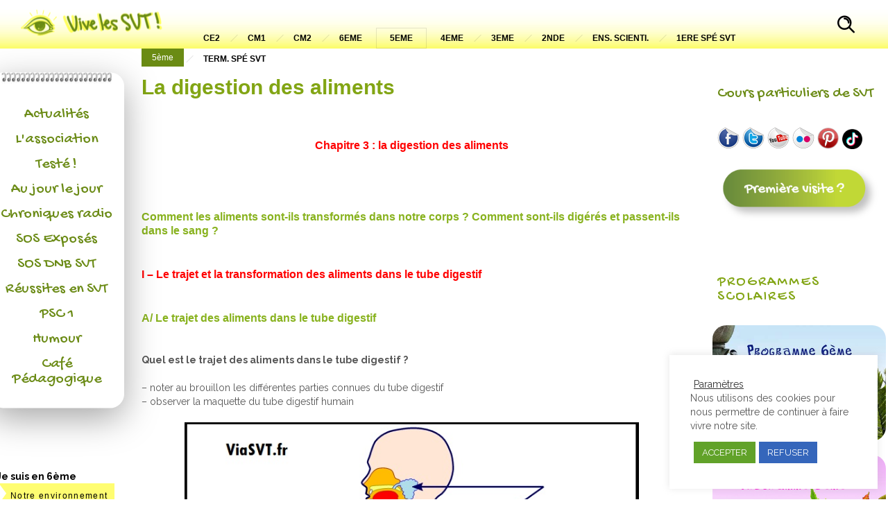

--- FILE ---
content_type: text/html
request_url: https://www.viasvt.vivelessvt.com/digestion-in-vitro/digestion-in-vitro.html
body_size: 1106
content:
<!DOCTYPE html>
<html>
<head>
  <title>La digestion des aliments | Svt en svg</title>
  <meta charset="UTF-8">
  <meta name="author" content="françois puech" >
  <meta name="description" content="animation svt collège : digestion des aliments">
  <meta name="viewport" content="width=device-width, initial-scale=1">
  <link rel="stylesheet" href="../apps/styles.css">
</head>
<body>
<!-- icones svg -->
<svg id="iconesSvg" data-source="../apps/icones.svg" style="display:none;"></svg>
<div class="wrap">
    <div id="pages" class="slide-container">
        <!-- Première page -->
        <section class="page" id="page1">
            <header class="header">
                <h1 class="titre">Digestion in vitro du blanc d'oeuf (1)</h1>
            </header><!-- /header -->
            <article class="article">
                <div class="paragraphe">
                    <p>Au cours de leur progression dans le tube digestif les aliments sont imprégnés de sucs digestifs qui réalisent leur digestion. Afin de comprendre en quoi consiste précisément cette digestion, le schéma suivant représente le déroulement d'une première expérience avec du blanc d'oeuf et du suc gastrique. Comparez les résultats obtenus dans les tubes A et B et concluez.</p>
                </div>
                <div class="svg-container">
                    <svg class="inline-svg" id="svg1" data-source="medias/digestion-oeuf1.min.svg" viewbox="0 0 1024 768"></svg>
                    <div class="icon-container">
                        <div class="info">
                            <a class="icon icon-info" title="Infos" href="#info1">
                                <svg>
                                    <use xlink:href="#info"></use>
                                </svg>
                            </a>
                        </div>
                        <div class="full-screen">
                            <a class="icon icon-full-screen" title="Plein écran" href="#svg1">
                                <svg>
                                    <use xlink:href="#full-screen"></use>
                                </svg>
                            </a>
                        </div>
                    </div>
                </div>
            </article>
        </section><!-- /page 1 -->

        <!-- Deuxième page -->
        <section class="page" id="page2">
            <header class="header">
                <h1 class="titre">Digestion in vitro du blanc d'oeuf (2)</h1>
            </header><!-- /header -->
            <article class="article">
                <div class="paragraphe">
                    <p>On entend souvent dire: "bien mâcher aide à digérer". Pour tester cette affirmation, on réalise une nouvelle expérience avec le même aliment. Comparez les résultats obtenus dans les tubes C et D et tirez une conclusion.</p>
                </div>
                <div class="svg-container">
                    <svg class="inline-svg" id="svg2" data-source="medias/digestion-oeuf2.min.svg" viewbox="0 0 1024 768"></svg>
                    <div class="icon-container">
                        <div class="info">
                            <a class="icon icon-info" title="Infos" href="#info1">
                                <svg>
                                    <use xlink:href="#info"></use>
                                </svg>
                            </a>
                        </div>
                        <div class="full-screen">
                            <a class="icon icon-full-screen" title="Plein écran" href="#svg2">
                                <svg>
                                    <use xlink:href="#full-screen"></use>
                                </svg>
                            </a>
                        </div>
                    </div>
                </div>
            </article>
        </section><!-- /page 2 -->

    </div><!-- /flex-container -->

    <section id="info1" class="modalDialog">
        <div>
            <header class="header">
                <h1 class="titre">Infos</h1>
            </header><!-- /header -->
            <article class="article">
                <p>Cliquer à droite ou à gauche du schéma pour avancer ou reculer dans le diaporama</p>
            </article> <!-- /main -->
            <footer class="footer">
                <a class="fermer" href="#info1">Fermer</a>
            </footer>
        </div>
    </section> <!-- /info1 -->

    <nav class="nav">
        <ul class="nav-slider">
            <li class="active"><a class="toggle" href="#page1" title="page 1">1</a></li>
            <li><a class="toggle" href="#page2" title="page 2">2</a></li>
        </ul>
    </nav>
</div> <!-- /wrap -->
<!-- mes scripts -->
<script src="../apps/snap.svg-min.js"></script>
<script src="code/app.min.js"></script>
<script src="../apps/page.min.js"></script>
</body>
</html>


--- FILE ---
content_type: text/css
request_url: https://www.viasvt.vivelessvt.com/apps/styles.css
body_size: 1116
content:
html {
    font-size: 100%;
}

body {
    color: #16212c;
    background-color: #fefefe;
    font-family: sans-serif;
    font-size: 1em;
    line-height: 1.3;
    margin: 0;
}

/* slide sections */
.wrap {
    overflow: hidden;
}

div.slide-container {
    display: flex;
    flex-flow: row;
    transition: transform 0.6s ease-in-out;
    padding-bottom: 40px;
}

section.page {
    flex: 1 0 100%;
    min-width: 0;
}

section .header {
    background-color: #e9e9e9;
}

section .header .titre {
    font-size: 1em;
    margin: 0;
    overflow: hidden;
    padding: 0.6em;
    text-align: center;
    text-overflow: ellipsis;
    white-space: nowrap;
    color: #333;
}

.article {
    padding: 20px;
    font-size: 1em;
}

nav.nav {
    background-color: #e9e9e9;
    opacity: 0.85;
    position: fixed;
    display: flex;
    justify-content: center;
    align-items: center;
    left: 0px;
    bottom: 0px;
    width: 100%;
    height: 2em;
}

nav.nav ul {
    display: flex;
    margin: 0;
    padding: 0;
}

nav.nav ul li {
    list-style: none;
    background-color: #c4c4c4;
    border-radius: 10px;
    width: 20px;
    height: 12px;
    margin-left : 1.2em;
    margin-right : 1.2em;
}

nav.nav ul li a {
    opacity: 0;
    color: whitesmoke;
    font-size: 0.9em;
    font-weight: normal;
    padding: 0.4em;
}

nav.nav ul li.active {
    background-color: #9f9f9f;
}

.svg-container {
    display: flex;
    justify-content: center;
}

svg.inline-svg {
    background-color: white;
}

@media screen and (max-width: 940px) {
    /* svg reponsive en dessous de 940px */
    .inline-svg {
        width: 100%;
        height: 100%;
        border: 2px solid lightgrey;
    }
}

@media screen and (min-width: 940px) { /* au dessus de 940px */
    /* svg de largeur et hauteur fixe */
    svg.inline-svg {
        width: 900px;
        height: 675px;
        border: 2px solid lightgrey;
    }
    /* paragraphe centré de largeur fixe */
    .paragraphe {
        margin-left: auto;
        margin-right: auto;
        width: 960px;        
    }
}

/* mode fullscreen */
svg.inline-svg:-webkit-full-screen {
    position: fixed;
    width: 100%;
    height: 100%;
    top: 0;
}

svg.inline-svg:-ms-fullscreen {
    width: auto;
    height: auto;
    margin: auto;
}

/* fenêtre modale */
.modalDialog {
    display: flex;
    justify-content: center;
    align-items: center;
	position: fixed;
	top: 0;
	left: 0;
    right: 0;
    bottom: 0;
	background: rgba(0,0,0,0.6);
    visibility: hidden;
	opacity: 0;
	transition: opacity 400ms ease-in;
}

.modalDialog > div {
	width: 70%;
    background-color: white;
    border-radius: 10px;
    border: 1px solid grey;
    box-shadow: 2px 4px 12px 0px;
}

section.modalDialog .header {
    border-radius: 10px 10px 0 0;
    -moz-border-radius: 10px 10px 0 0;
    -webkit-border-radius: 10px 10px 0 0;
}

section.modalDialog .footer {
    display: flex;
    justify-content: flex-end;
}

section.modalDialog > div a.fermer {
    display: inline-block;
    background-color: #f6f6f6;
    border: 1px solid #ccc;
    border-radius: 20px;
    color: #555;
    padding: 5px 15px;
    margin: 10px 20px 10px 0px;
    cursor: default;
    box-shadow: 0px 4px 12px -2px;
    transition: all 50ms ease;
}

section.modalDialog > div a.fermer:active {
    display: inline-block;
    background-color: #f6f6f6;
    border: 1px solid #ccc;
    border-radius: 20px;
    color: #555;
    padding: 5px 15px;
    margin: 10px 20px 10px 0px;
    cursor: default;
    box-shadow: none;
    transform: translateY(2px);
}

a {
    text-decoration: none;
}

/* icones info et plein écran */
.icon-container {
    display: flex;
    flex-direction: column;
    align-items: flex-start;
}

a.icon > svg {
    display: inline-block;
    fill: lightgrey;
    width: 22px;
    height: 22px;
    margin: 2px;
}

a.icon {
  position: relative;
}

a.icon:hover > svg {
    fill: grey;
}

a.icon::after {
    position: absolute;
    content: "";
    top: -11px;
    left: 0;
    width: 22px;
    height: 22px;
    margin: 2px;
}

svg { /* used to make text unselectable */
  -webkit-user-select: none;  /* Chrome all / Safari all */
  -moz-user-select: none;     /* Firefox all */
  -ms-user-select: none;      /* IE 10+ */
  user-select: none;          /* Likely future */      
}


--- FILE ---
content_type: application/javascript
request_url: https://www.viasvt.vivelessvt.com/apps/page.min.js
body_size: 549
content:
window.onload=function(){"use strict";function e(){var e=document.webkitIsFullScreen||document.mozFullScreen||document.msFullscreenElement;if(!e){var t=document.querySelector("#pages");t.style.transition="none",setTimeout(function(){t.style.transition=""},300)}}var t=Snap("#iconesSvg");Snap.load(t.attr("data-source"),function(e){var n=e.selectAll("symbol");t.append(n)});var n=document.querySelector(".nav-slider");if(n){var r=document.querySelector(".slide-container");n.addEventListener("click",function(e){e.preventDefault();var t=e.target.getAttribute("href"),l=n.querySelectorAll(".toggle");if(e.target.classList.contains("toggle")){for(var c=0;c<l.length;c++)l[c].parentNode.classList.remove("active");e.target.parentNode.classList.add("active");var s=parseInt(t.substring("#page".length));r.style.transform="translateX("+100*-(s-1)+"%)",document.body.scrollTop=0}})}for(var l=document.querySelectorAll("a.icon-info"),c=0;c<l.length;c++)l[c].addEventListener("click",function(e){e.preventDefault();var t=document.querySelector("section"+e.target.getAttribute("href"));t.setAttribute("style","visibility: visible; opacity:1");var n=t.querySelector(".fermer");n.addEventListener("click",function(e){e.preventDefault(),t.style.opacity=0,setTimeout(function(){t.removeAttribute("style")},400)})});for(var s=document.querySelectorAll("a.icon-full-screen"),c=0;c<s.length;c++)s[c].addEventListener("click",function(e){e.preventDefault();var t=document.querySelector("svg"+e.target.getAttribute("href"));t.requestFullscreen?t.requestFullscreen():t.mozRequestFullScreen?t.mozRequestFullScreen():t.webkitRequestFullscreen?t.webkitRequestFullscreen():t.msRequestFullscreen?t.msRequestFullscreen():alert("Votre navigateur ne supporte pas ce mode plein écran")});document.addEventListener("webkitfullscreenchange",e,!1),document.addEventListener("mozfullscreenchange",e,!1),document.addEventListener("fullscreenchange",e,!1),document.addEventListener("MSFullscreenChange",e,!1)};
//# sourceMappingURL=page.min.js.map

--- FILE ---
content_type: image/svg+xml
request_url: https://www.viasvt.vivelessvt.com/apps/icones.svg
body_size: 518
content:
<svg xmlns="http://www.w3.org/2000/svg">
<symbol viewBox="0 0 32 32" id="full-screen"><title>Plein écran</title>
<path d="M 2.278,0.1 C 1.024,0.1 0.1,1.177 0.1,2.371 l 0,27.258 c 0,1.194 0.924,2.271 2.178,2.271 l 27.443,0 c 1.255,0 2.179,-1.076 2.179,-2.271 l 0,-27.258 C 31.9,1.175 30.976,0.1 29.721,0.1 Z m 1.1739,3.3518 25.0971,0 0,25.0952 -25.0971,0 z"/>
<path d="m 18.348,6.1508 7.5,0 0,7.5012 z" />
<path d="m 25.848,18.348 0,7.5 -7.5,0 z" />
<path d="m 13.652,25.848 -7.5012,0 0,-7.5 z"/>
<path d="m 6.1508,13.652 0,-7.5012 7.5012,0 z"/>
</symbol>
<symbol viewBox="0 0 32 32"
id="arrow-left">
<title>arrow-left</title>
<path d="M1 16l15 15v-9h16v-12h-16v-9z"/>
</symbol>
<symbol viewBox="0 0 32 32" id="arrow-right">
<title>arrow-right</title>
<path d="M31 16l-15-15v9h-16v12h16v9z"/>
</symbol>
<symbol viewBox="0 0 32 32" id="info">
<title>Info</title>
<path d="M14 9.5c0-0.825 0.675-1.5 1.5-1.5h1c0.825 0 1.5 0.675 1.5 1.5v1c0 0.825-0.675 1.5-1.5 1.5h-1c-0.825 0-1.5-0.675-1.5-1.5v-1z"/>
<path d="M20 24h-8v-2h2v-6h-2v-2h6v8h2z"/>
<path d="M16 0c-8.837 0-16 7.163-16 16s7.163 16 16 16 16-7.163 16-16-7.163-16-16-16zM16 29c-7.18 0-13-5.82-13-13s5.82-13 13-13 13 5.82 13 13-5.82 13-13 13z"/>
</symbol>
<symbol viewBox="0 0 32 32" id="enlarge">
<title id="title24">Plein écran</title>
<path d="M32 0h-13l5 5-6 6 3 3 6-6 5 5z"/>
<path d="M32 32v-13l-5 5-6-6-3 3 6 6-5 5z"/>
<path d="M0 32h13l-5-5 6-6-3-3-6 6-5-5z"/>
<path d="M0 0v13l5-5 6 6 3-3-6-6 5-5z"/>
</symbol>
</svg>


--- FILE ---
content_type: image/svg+xml
request_url: https://www.viasvt.vivelessvt.com/digestion-in-vitro/medias/digestion-oeuf2.min.svg
body_size: 3441
content:
<svg xmlns="http://www.w3.org/2000/svg" width="1024" height="768" viewBox="0 0 1024 768" id="svg2" clip-rule="evenodd" fill-rule="evenodd" image-rendering="optimizeQuality" shape-rendering="geometricPrecision" text-rendering="geometricPrecision"><defs id="defs4"><marker id="marker4969" orient="auto" overflow="visible"><path transform="scale(.2)" d="M 5.77,0.0 L -2.88,5.0 L -2.88,-5.0 L 5.77,0.0 z" id="path4971" stroke="red" stroke-width="1pt" fill="red"/></marker><marker orient="auto" id="marker4903" overflow="visible"><path id="path4905" d="M 5.77,0.0 L -2.88,5.0 L -2.88,-5.0 L 5.77,0.0 z" transform="scale(.2)" stroke="red" stroke-width="1pt" fill="red"/></marker><marker id="marker4666" orient="auto" overflow="visible"><path transform="scale(.2)" d="M 5.77,0.0 L -2.88,5.0 L -2.88,-5.0 L 5.77,0.0 z" id="path4668" stroke="red" stroke-width="1pt" fill="red"/></marker><marker orient="auto" id="TriangleOutS" overflow="visible"><path id="path4356" d="M 5.77,0.0 L -2.88,5.0 L -2.88,-5.0 L 5.77,0.0 z" transform="scale(.2)" stroke="red" stroke-width="1pt" fill="red"/></marker><filter id="filter3476" x="-1.018" width="3.037" y="-.044" height="1.088"><feGaussianBlur stdDeviation="1.238" id="feGaussianBlur3478"/></filter><filter id="filter3041"><feGaussianBlur stdDeviation=".713" id="feGaussianBlur3043"/></filter></defs><path id="rect4232" d="m 120.77,156.16 782.46,0 0,533.66 -782.46,0 z" style="isolation:auto;mix-blend-mode:normal" color="#000" clip-rule="nonzero" overflow="visible" solid-color="#000000" fill="#dbe3e2" fill-rule="nonzero" stroke-width="7.087" stroke-linejoin="round" image-rendering="auto" shape-rendering="auto" text-rendering="auto" enable-background="accumulate"/><g transform="translate(58.18 24)" id="portoir" color="#000" clip-rule="nonzero" fill-rule="nonzero" stroke-width=".487" image-rendering="auto" shape-rendering="auto" text-rendering="auto"><path style="isolation:auto;mix-blend-mode:normal" d="m 211.65,367.22 -20,16.63 92.14,0 0,-0.2 c 0,-4.5 17.94,-8.18 40.05,-8.18 22.13,0 39.98,3.68 39.98,8.18 l 0,0.2 180.01,0 0,-0.2 c 0,-4.5 17.94,-8.18 40.05,-8.18 22.13,0 39.98,3.68 39.98,8.18 l 0,0.2 92.14,0 20,-16.63 -524.29,0 z" id="rect5721" overflow="visible" solid-color="#000000" fill="#a04400" stroke="#a04400" stroke-linejoin="round" enable-background="accumulate"/><path id="path5954" d="m 736,367.22 -524.29,0" style="isolation:auto;mix-blend-mode:normal" overflow="visible" solid-color="#000000" fill="none" stroke="#803300" stroke-linecap="round" stroke-linejoin="round" enable-background="accumulate"/><path id="path5952" d="m 211.71,367.22 -0.1,0" style="isolation:auto;mix-blend-mode:normal" overflow="visible" solid-color="#000000" fill="none" stroke="#803300" stroke-linecap="round" stroke-linejoin="round" enable-background="accumulate"/><path id="path5789" d="m 211.65,541.22 -40,33.26 524.35,0 40,-33.26 -524.29,0 z" style="isolation:auto;mix-blend-mode:normal" overflow="visible" solid-color="#000000" fill="#a04400" stroke="#803300" stroke-linejoin="round" enable-background="accumulate"/><rect rx="11.492" ry="10.543" y="384.22" x="219.85" height="180.87" width="31.979" id="rect5853" style="isolation:auto;mix-blend-mode:normal" overflow="visible" solid-color="#000000" fill="#803300" stroke="#803300" stroke-linejoin="round" enable-background="accumulate"/><rect style="isolation:auto;mix-blend-mode:normal" id="rect5857" width="31.979" height="180.87" x="665.85" y="384.22" ry="10.543" rx="11.492" overflow="visible" solid-color="#000000" fill="#803300" stroke="#803300" stroke-linejoin="round" enable-background="accumulate"/><path id="path5719" d="m 585.14,551.22 c 19.73,0 35.65,3.28 35.65,7.29 0,4.05 -15.92,7.33 -35.65,7.33 -19.72,0 -35.72,-3.28 -35.72,-7.33 0,-4.01 16,-7.29 35.72,-7.29 z" style="isolation:auto;mix-blend-mode:normal" overflow="visible" solid-color="#000000" fill="#520" stroke="#2b1100" stroke-linejoin="round" enable-background="accumulate"/><path style="isolation:auto;mix-blend-mode:normal" d="m 325.14,551.37 c 19.73,0 35.65,3.28 35.65,7.29 0,4.05 -15.92,7.33 -35.65,7.33 -19.72,0 -35.72,-3.28 -35.72,-7.33 0,-4.01 16,-7.29 35.72,-7.29 z" id="path5819" overflow="visible" solid-color="#000000" fill="#520" stroke="#2b1100" stroke-linejoin="round" enable-background="accumulate"/><path id="rect5793" d="m 171.65,574.48 524.35,0 0,26 -524.35,0 z" style="isolation:auto;mix-blend-mode:normal" overflow="visible" solid-color="#000000" fill="#a40" stroke="#803300" stroke-linejoin="bevel" enable-background="accumulate"/><path d="m 283.79,383.85 0,-0.2 c 0,-4.5 17.94,-8.18 40.05,-8.18 22.13,0 39.98,3.68 39.98,8.18 l 0,0.2 0,10 0,-0.2 c 0,-4.5 -17.85,-8.18 -39.98,-8.18 -22.11,0 -40.05,3.68 -40.05,8.18 l 0,0.2 z" style="isolation:auto;mix-blend-mode:normal" id="path5888" overflow="visible" solid-color="#000000" fill="#520" stroke="#803300" stroke-linejoin="round" enable-background="accumulate"/><path id="path5893" style="isolation:auto;mix-blend-mode:normal" d="m 543.83,383.85 0,-0.2 c 0,-4.5 17.94,-8.18 40.05,-8.18 22.13,0 39.98,3.68 39.98,8.18 l 0,0.2 0,10 0,-0.2 c 0,-4.5 -17.85,-8.18 -39.98,-8.18 -22.11,0 -40.05,3.68 -40.05,8.18 l 0,0.2 z" overflow="visible" solid-color="#000000" fill="#520" stroke="#803300" stroke-linejoin="round" enable-background="accumulate"/></g><path id="_97635280" d="m 383.31,288.44 c 13.84,0 25.08,2.31 25.08,5.13 0,2.84 -11.24,5.14 -25.08,5.14 -13.85,0 -25.09,-2.3 -25.09,-5.14 0,-2.82 11.24,-5.13 25.09,-5.13 z" fill="none" stroke="#005" stroke-width="2.812" stroke-linejoin="round"/><text x="349.008" y="651.749" id="_97635856" font-size="21.733" style="-inkscape-font-specification:Arial" font-family="Arial" fill="navy">Tube C</text><g id="g230"><g id="g239"><text x="100.212" y="188.008" id="_97636528" font-size="5.843" style="-inkscape-font-specification:Arial" font-family="Arial" fill="navy" transform="matrix(3.719 0 0 3.719 234.98 -47.51)">Tube D</text></g></g><text id="txt1" y="211.71" x="248.357" style="line-height:120%;-inkscape-font-specification:Verdana;text-align:center" font-size="20" font-family="Verdana" letter-spacing="0" word-spacing="0" text-anchor="middle" fill="#005"><tspan y="211.71" x="248.357" id="tspan3383">Grosses particules</tspan><tspan id="tspan4229" y="235.71" x="248.357">de blanc d&apos;oeuf</tspan><tspan id="tspan3385" y="259.71" x="248.357">dans 10 mL d&apos;eau</tspan><tspan id="tspan4239" y="283.71" x="248.357">distillée</tspan></text><text style="line-height:120%;-inkscape-font-specification:Verdana;text-align:center" x="510.357" y="211.71" id="txt2" font-size="20" font-family="Verdana" letter-spacing="0" word-spacing="0" text-anchor="middle" fill="#005"><tspan x="510.357" y="211.71" id="tspan3394">1 mL de suc</tspan><tspan id="tspan4227" x="510.357" y="235.71">gastrique</tspan></text><text style="line-height:120%;-inkscape-font-specification:Verdana;text-align:center" x="770.357" y="211.71" id="txt3" font-size="20" font-family="Verdana" letter-spacing="0" word-spacing="0" text-anchor="middle" fill="#005"><tspan id="tspan4822" x="770.357" y="211.71">Fines particules</tspan><tspan id="tspan4241" x="770.357" y="235.71">de blanc d&apos;oeuf</tspan><tspan id="tspan4243" x="770.357" y="259.71">dans 10 mL d&apos;eau</tspan><tspan x="770.357" y="283.71" id="tspan4824">distillée</tspan></text><path d="m 350.45,216.35 23.09,0 0,52.16" id="fl1" fill="none" stroke="red" stroke-width="7.087" marker-end="url(#marker4969)"/><path id="fl2" d="m 416.16,216.35 -23.09,0 0,52.16" fill="none" stroke="red" stroke-width="7.087" marker-end="url(#marker4666)"/><path d="m 643.31,288.44 c 13.84,0 25.08,2.31 25.08,5.13 0,2.84 -11.24,5.14 -25.08,5.14 -13.85,0 -25.09,-2.3 -25.09,-5.14 0,-2.82 11.24,-5.13 25.09,-5.13 z" id="path4893" fill="none" stroke="#005" stroke-width="2.812" stroke-linejoin="round"/><path id="fl3" d="m 610.45,216.35 23.09,0 0,52.16" fill="none" stroke="red" stroke-width="7.087" marker-end="url(#TriangleOutS)"/><path d="m 676.16,216.35 -23.09,0 0,52.16" id="fl4" fill="none" stroke="red" stroke-width="7.087" marker-end="url(#marker4903)"/><path style="isolation:auto;mix-blend-mode:normal" d="m 754.18,598.48 40,-33.26 0,26 -40,33.26 z" id="path5983" color="#000" clip-rule="nonzero" overflow="visible" solid-color="#000000" fill="#803300" fill-rule="nonzero" stroke="#803300" stroke-width=".487" stroke-linejoin="round" image-rendering="auto" shape-rendering="auto" text-rendering="auto" enable-background="accumulate"/><g id="bdo" fill="#fff"><path d="m 361.85,548.71 c 3.43,1.41 4.27,0.65 8.16,0.65 6.55,0 6.42,7.94 14.42,-1.31 1.06,-1.24 3.4,-2.95 2.51,-5.2 -1.36,-3.62 -0.9,-2.14 0.63,-5.93 3.39,-8.19 -12.22,-4.08 -12.53,-4.58 -1.06,-1.62 -0.48,-2.45 -2.53,-3.29 -7.1,-2.95 -5.43,10.26 -6.26,11.18 -1.22,1.26 -4.53,1.64 -5.04,3.25 -0.38,1.16 0.64,4.33 0.64,5.23 l 0,0 z" id="path5100"/><path d="m 373.92,485.8 c -3.82,14.4 -7.23,20.25 -12.56,31.36 6.95,0 8.86,-1.18 13.19,3.28 2.22,-2.31 8.41,-4.21 8.77,-6.53 0.94,-5.77 1.44,-13.1 -4.39,-13.1 1.16,-3.63 8.76,-9.34 8.16,-11.77 -1.04,-4.33 -4.26,-1.31 -6.91,-1.31 -2.47,0 -2.16,-3.02 -6.26,-1.93 z" id="path5098"/><path d="m 360.66,463.5 c 0.86,6.24 -0.64,14.79 6.92,10.46 3.36,-1.91 6.86,-4.22 10.66,-5.22 2.29,-0.57 3.78,1.52 6.27,0.67 3.02,-1.07 2.21,-7.22 0.62,-9.16 -1.93,-2.45 -5.63,-2 -8.77,-2 4.24,-2.15 -1.01,-8.33 -5.02,-9.12 -3.35,-0.73 -2.77,3.46 -3.13,5.86 -0.71,4.41 -1.88,-1.06 -5.02,0 -1.65,0.61 -1.81,6.66 -2.53,8.51 l 0,0 z" id="path5096"/><path d="m 387.58,441.66 c -4.61,4.79 -5.64,4.03 -5.64,9.12 0,7.57 3.47,5.22 5.64,0.71 0,3.46 1.02,6.38 3.77,7.81 1.27,0.68 6.56,0.45 6.91,1.32 0.76,2.4 -3.2,1.61 0,3.25 6.51,3.44 7.22,-6.83 6.26,-11.76 -1.17,-6.14 -2.87,-2.77 -8.15,0 -1.1,0.58 1.01,-2.77 1.26,-4.58 0.26,-1.8 -0.58,-4.36 0.63,-5.24 1.36,-0.94 2.9,-1.72 3.77,-2.62 -7.85,0 -8.73,-6.96 -14.45,1.99 l 0,0 z" id="path5094"/><path d="m 379.17,391.66 c -9.67,10.75 13.83,5.2 7.53,11.82 -4.03,4.15 -9.28,4.78 -11.31,10.42 -1.02,2.89 22.2,2.29 25.12,0 2.17,-1.69 7.29,-10.01 4.38,-13.05 -3.58,-3.75 -9.5,3.95 -6.9,3.26 1.75,-0.46 3.41,-6.26 1.86,-7.87 -4.44,-4.66 -11.31,5.43 -10.03,-3.92 1.13,-8.19 3.94,-9.39 -1.21,-7.93 -4.1,1.69 -6.82,4.4 -9.44,7.27 z" id="path5092"/><path d="m 392.2,475.19 c -1.2,7.45 5.27,6.27 10.05,4.59 6.93,-2.39 -0.4,-9.81 -5.66,-9.81 -1.91,0 -2.85,3.59 -4.39,5.22 z" id="path5090"/><path d="m 395.89,551.72 c -17.97,6.24 -10.64,33.99 -0.62,26.17 5.46,-4.29 3.72,-16.43 1.26,-18.98 2.66,-2.77 1.49,-4.2 -0.64,-7.19 l 0,0 z" id="path5088"/><path d="m 364.55,430.53 c -1.39,7.21 9.27,18.21 11.92,11.78 5.82,-14.13 -14.67,-23.25 -11.92,-11.78 z" id="path5086"/><path d="m 403.69,503.97 c -2.98,-28.09 -16.78,3.22 -18.2,15.09 -2.29,19.11 19.94,9.59 18.83,2.6 -1.56,-9.67 -2.58,-7.47 -0.63,-17.69 l 0,0 z" id="path5113"/></g><g id="liq1" color="#000" clip-rule="nonzero" fill="none" fill-rule="nonzero" stroke="#007cff" stroke-width=".679" stroke-linejoin="round" image-rendering="auto" shape-rendering="auto" text-rendering="auto"><path id="path3381" d="m -528.87,298.44 c 13.84,0 25.08,2.31 25.08,5.13 0,2.84 -11.24,5.14 -25.08,5.14 -13.85,0 -25.09,-2.3 -25.09,-5.14 0,-2.82 11.24,-5.13 25.09,-5.13 z" style="isolation:auto;mix-blend-mode:normal" overflow="visible" solid-color="#000000" enable-background="accumulate"/><path id="path3412" d="m -503.79,303.59 c 0,2.83 -11.24,5.14 -25.11,5.14 -13.86,0 -25.1,-2.31 -25.1,-5.14 l 0,266.52 c 0,14.51 11.24,26.3 25.1,26.3 13.86,0 25.1,-11.79 25.1,-26.3 l 0,-266.52 0,0 z" style="isolation:auto;mix-blend-mode:normal" overflow="visible" solid-color="#000000" enable-background="accumulate"/></g><path d="m 408.39,293.59 c 0,2.83 -11.24,5.14 -25.11,5.14 -13.86,0 -25.1,-2.31 -25.1,-5.14 l 0,266.52 c 0,14.51 11.24,26.3 25.1,26.3 13.86,0 25.1,-11.79 25.1,-26.3 l 0,-266.52 0,0 z" id="tube1" fill="none" stroke="#005" stroke-width="2.703" stroke-linejoin="round"/><path d="m 43.875,95.625 c -0.39,0 -0.762,0.168 -1.032,0.449 -0.271,0.282 -0.416,0.661 -0.405,1.051 l 0,64.905 c 0,0.81 0.657,1.47 1.468,1.47 0.811,0 1.469,-0.66 1.469,-1.47 l 0,-64.905 c 0.01,-0.401 -0.143,-0.789 -0.427,-1.073 -0.284,-0.284 -0.672,-0.438 -1.073,-0.427 l 0,0 z" id="_97635736" transform="matrix(3.719 0 0 3.719 207.21 -47.51)" opacity=".6" fill="#fff" stroke-width="2.918" stroke-linecap="round" stroke-linejoin="bevel" filter="url(#filter3476)"/><g id="liq2" color="#000" clip-rule="nonzero" fill="#fff" fill-rule="nonzero" stroke="#007cff" stroke-width=".679" stroke-linejoin="round" image-rendering="auto" shape-rendering="auto" text-rendering="auto"><path style="isolation:auto;mix-blend-mode:normal" d="m -468.87,298.44 c 13.84,0 25.08,2.31 25.08,5.13 0,2.84 -11.24,5.14 -25.08,5.14 -13.85,0 -25.09,-2.3 -25.09,-5.14 0,-2.82 11.24,-5.13 25.09,-5.13 z" id="path5083" overflow="visible" solid-color="#000000" enable-background="accumulate"/><path style="isolation:auto;mix-blend-mode:normal" d="m -443.79,303.59 c 0,2.83 -11.24,5.14 -25.11,5.14 -13.86,0 -25.1,-2.31 -25.1,-5.14 l 0,266.52 c 0,14.51 11.24,26.3 25.1,26.3 13.86,0 25.1,-11.79 25.1,-26.3 l 0,-266.52 0,0 z" id="path5085" overflow="visible" solid-color="#000000" enable-background="accumulate"/></g><path id="tube2" d="m 668.39,293.59 c 0,2.83 -11.24,5.14 -25.11,5.14 -13.86,0 -25.1,-2.31 -25.1,-5.14 l 0,266.52 c 0,14.51 11.24,26.3 25.1,26.3 13.86,0 25.1,-11.79 25.1,-26.3 l 0,-266.52 0,0 z" fill="none" stroke="#005" stroke-width="2.703" stroke-linejoin="round"/><path transform="matrix(3.719 0 0 3.719 467.21 -47.51)" id="path4895" d="m 43.875,95.625 c -0.39,0 -0.762,0.168 -1.032,0.449 -0.271,0.282 -0.416,0.661 -0.405,1.051 l 0,64.905 c 0,0.81 0.657,1.47 1.468,1.47 0.811,0 1.469,-0.66 1.469,-1.47 l 0,-64.905 c 0.01,-0.401 -0.143,-0.789 -0.427,-1.073 -0.284,-0.284 -0.672,-0.438 -1.073,-0.427 l 0,0 z" opacity=".6" fill="#fff" stroke-width="2.918" stroke-linecap="round" stroke-linejoin="bevel" filter="url(#filter3476)"/><path id="path5876" d="m 754.18,424.48 20,-16.63 -46.07,-14 -46.07,14 0,0.2 c 0,4.5 -17.94,8.18 -40.05,8.18 -22.13,0 -39.98,-3.68 -39.98,-8.18 l 0,-0.2 -90,-14 -90.01,14 0,0.2 c 0,4.5 -17.94,8.18 -40.05,8.18 -22.13,0 -39.98,-3.68 -39.98,-8.18 l 0,-0.1 0,-0.1 -46.07,-14 -46.07,14 -20,16.63 524.29,0 z" style="isolation:auto;mix-blend-mode:normal" color="#000" clip-rule="nonzero" overflow="visible" solid-color="#000000" fill="#a04400" fill-rule="nonzero" stroke="#a04400" stroke-width=".487" stroke-linejoin="round" image-rendering="auto" shape-rendering="auto" text-rendering="auto" enable-background="accumulate"/><path style="isolation:auto;mix-blend-mode:normal" d="m 229.82,424.57 524.36,0 0,9.45 -524.36,0 z" id="path5731" color="#000" clip-rule="nonzero" overflow="visible" solid-color="#000000" fill="#a40" fill-rule="nonzero" stroke="#803300" stroke-width=".687" stroke-linecap="round" stroke-linejoin="bevel" image-rendering="auto" shape-rendering="auto" text-rendering="auto" enable-background="accumulate"/><path id="path5880" d="m 754.18,424.48 40,-33.26 0,9.45 -40,33.26 z" style="isolation:auto;mix-blend-mode:normal" color="#000" clip-rule="nonzero" overflow="visible" solid-color="#000000" fill="#803300" fill-rule="nonzero" stroke="#803300" stroke-width=".487" stroke-linejoin="round" image-rendering="auto" shape-rendering="auto" text-rendering="auto" enable-background="accumulate"/><path id="path5895" d="m 682.04,407.85 0,0.2 c 0,4.5 -17.94,8.18 -40.05,8.18 -22.13,0 -39.98,-3.68 -39.98,-8.18 l 0,-0.2" style="isolation:auto;mix-blend-mode:normal" color="#000" clip-rule="nonzero" overflow="visible" solid-color="#000000" fill="none" fill-rule="nonzero" stroke="#803300" stroke-width=".487" stroke-linejoin="round" image-rendering="auto" shape-rendering="auto" text-rendering="auto" enable-background="accumulate"/><path id="path5913" d="m 422,407.85 0,0.2 c 0,4.5 -17.94,8.18 -40.05,8.18 -22.13,0 -39.98,-3.68 -39.98,-8.18 l 0,-0.2" style="isolation:auto;mix-blend-mode:normal" color="#000" clip-rule="nonzero" overflow="visible" solid-color="#000000" fill="none" fill-rule="nonzero" stroke="#803300" stroke-width=".487" stroke-linejoin="round" image-rendering="auto" shape-rendering="auto" text-rendering="auto" enable-background="accumulate"/><path id="path5934" d="m 269.79,391.22 -39.97,33.26" style="isolation:auto;mix-blend-mode:normal" color="#000" clip-rule="nonzero" overflow="visible" solid-color="#000000" fill="none" fill-rule="nonzero" stroke="#803300" stroke-width=".487" stroke-linecap="round" stroke-linejoin="round" image-rendering="auto" shape-rendering="auto" text-rendering="auto" enable-background="accumulate"/></svg>

--- FILE ---
content_type: application/javascript
request_url: http://www.vivelessvt.com/wp-content/themes/dfd-ronneby/assets/js_pub/compresed.min.js
body_size: 118882
content:
window.Modernizr=function(t,c,u){function e(t){l.cssText=t}function h(t,e){return typeof t===e}function n(t,e){return!!~(""+t).indexOf(e)}function p(t,e){for(var i in t){i=t[i];if(!n(i,"-")&&l[i]!==u)return"pfx"!=e||i}return!1}function o(t,e,i){var n=t.charAt(0).toUpperCase()+t.slice(1),o=(t+" "+v.join(n+" ")+n).split(" ");if(h(e,"string")||void 0===e)return p(o,e);var s,a=(t+" "+y.join(n+" ")+n).split(" "),r=e,l=i;for(s in a){var d=r[a[s]];if(d!==u)return!1===l?a[s]:h(d,"function")?d.bind(l||r):d}return!1}function s(t,e,i,n){var o,s,a,r=c.createElement("div"),l=c.body,d=l||c.createElement("body");if(parseInt(i,10))for(;i--;)(s=c.createElement("div")).id=n?n[i]:m+(i+1),r.appendChild(s);return o=["&#173;",'<style id="s',m,'">',t,"</style>"].join(""),r.id=m,(l?r:d).innerHTML+=o,d.appendChild(r),l||(d.style.background="",d.style.overflow="hidden",a=f.style.overflow,f.style.overflow="hidden",f.appendChild(d)),o=e(r,t),l?r.parentNode.removeChild(r):(d.parentNode.removeChild(d),f.style.overflow=a),!!o}var i,a,r={},f=c.documentElement,m="modernizr",l=c.createElement(m).style,L={}.toString,d=" -webkit- -moz- -o- -ms- ".split(" "),g="Webkit Moz O ms",v=g.split(" "),y=g.toLowerCase().split(" "),w="http://www.w3.org/2000/svg",b={},_=[],x=_.slice,k={}.hasOwnProperty,C=void 0!==k&&void 0!==k.call?function(t,e){return k.call(t,e)}:function(t,e){return e in t&&void 0===t.constructor.prototype[e]};for(a in Function.prototype.bind||(Function.prototype.bind=function(i){var n=this;if("function"!=typeof n)throw new TypeError;var o=x.call(arguments,1),s=function(){var t,e;return this instanceof s?((t=function(){}).prototype=n.prototype,t=new t,e=n.apply(t,o.concat(x.call(arguments))),Object(e)===e?e:t):n.apply(i,o.concat(x.call(arguments)))};return s}),b.flexbox=function(){return o("flexWrap")},b.flexboxlegacy=function(){return o("boxDirection")},b.touch=function(){var e;return"ontouchstart"in t||t.DocumentTouch&&c instanceof DocumentTouch?e=!0:s(["@media (",d.join("touch-enabled),("),m,")","{#modernizr{top:9px;position:absolute}}"].join(""),function(t){e=9===t.offsetTop}),e},b.rgba=function(){return e("background-color:rgba(150,255,150,.5)"),n(l.backgroundColor,"rgba")},b.hsla=function(){return e("background-color:hsla(120,40%,100%,.5)"),n(l.backgroundColor,"rgba")||n(l.backgroundColor,"hsla")},b.multiplebgs=function(){return e("background:url(https://),url(https://),red url(https://)"),/(url\s*\(.*?){3}/.test(l.background)},b.backgroundsize=function(){return o("backgroundSize")},b.borderimage=function(){return o("borderImage")},b.borderradius=function(){return o("borderRadius")},b.boxshadow=function(){return o("boxShadow")},b.textshadow=function(){return""===c.createElement("div").style.textShadow},b.opacity=function(){return e(d.join("opacity:.55;")+""),/^0.55$/.test(l.opacity)},b.cssanimations=function(){return o("animationName")},b.csscolumns=function(){return o("columnCount")},b.cssgradients=function(){var t="background-image:";return e((t+"-webkit- ".split(" ").join("gradient(linear,left top,right bottom,from(#9f9),to(white));"+t)+d.join("linear-gradient(left top,#9f9, white);"+t)).slice(0,-t.length)),n(l.backgroundImage,"gradient")},b.cssreflections=function(){return o("boxReflect")},b.csstransforms=function(){return!!o("transform")},b.csstransforms3d=function(){var i=!!o("perspective");return i&&"webkitPerspective"in f.style&&s("@media (transform-3d),(-webkit-transform-3d){#modernizr{left:9px;position:absolute;height:3px;}}",function(t,e){i=9===t.offsetLeft&&3===t.offsetHeight}),i},b.csstransitions=function(){return o("transition")},b.fontface=function(){var n;return s('@font-face {font-family:"font";src:url("https://")}',function(t,e){var i=c.getElementById("smodernizr"),i=i.sheet||i.styleSheet,i=i?i.cssRules&&i.cssRules[0]?i.cssRules[0].cssText:i.cssText||"":"";n=/src/i.test(i)&&0===i.indexOf(e.split(" ")[0])}),n},b.generatedcontent=function(){var e;return s(["#",m,"{font:0/0 a}#",m,':after{content:"',":)",'";visibility:hidden;font:3px/1 a}'].join(""),function(t){e=3<=t.offsetHeight}),e},b.svg=function(){return!!c.createElementNS&&!!c.createElementNS(w,"svg").createSVGRect},b.inlinesvg=function(){var t=c.createElement("div");return t.innerHTML="<svg/>",(t.firstChild&&t.firstChild.namespaceURI)==w},b.svgclippaths=function(){return!!c.createElementNS&&/SVGClipPath/.test(L.call(c.createElementNS(w,"clipPath")))},b)C(b,a)&&(i=a.toLowerCase(),r[i]=b[a](),_.push((r[i]?"":"no-")+i));r.addTest=function(t,e){if("object"==typeof t)for(var i in t)C(t,i)&&r.addTest(i,t[i]);else{if(t=t.toLowerCase(),r[t]!==u)return r;e="function"==typeof e?e():e,f.className+=" "+(e?"":"no-")+t,r[t]=e}return r},e("");var g=this,T=c;function S(){var t=$.elements;return"string"==typeof t?t.split(" "):t}function P(t){var e=q[t[R]];return e||(e={},z++,t[R]=z,q[z]=e),e}function O(t,e,i){return e=e||T,M?e.createElement(t):!(e=(i=i||P(e)).cache[t]?i.cache[t].cloneNode():F.test(t)?(i.cache[t]=i.createElem(t)).cloneNode():i.createElem(t)).canHaveChildren||H.test(t)||e.tagUrn?e:i.frag.appendChild(e)}function j(t){var e,i,n,o,s,a=P(t=t||T);return!$.shivCSS||E||a.hasCSS||(a.hasCSS=(o="article,aside,dialog,figcaption,figure,footer,header,hgroup,main,nav,section{display:block}mark{background:#FF0;color:#000}template{display:none}",s=(n=t).createElement("p"),n=n.getElementsByTagName("head")[0]||n.documentElement,s.innerHTML="x<style>"+o+"</style>",!!n.insertBefore(s.lastChild,n.firstChild))),M||(e=t,(i=a).cache||(i.cache={},i.createElem=e.createElement,i.createFrag=e.createDocumentFragment,i.frag=i.createFrag()),e.createElement=function(t){return $.shivMethods?O(t,e,i):i.createElem(t)},e.createDocumentFragment=Function("h,f","return function(){var n=f.cloneNode(),c=n.createElement;h.shivMethods&&("+S().join().replace(/[\w\-]+/g,function(t){return i.createElem(t),i.frag.createElement(t),'c("'+t+'")'})+");return n}")($,i.frag)),t}var E,M,I,A=g.html5||{},H=/^<|^(?:button|map|select|textarea|object|iframe|option|optgroup)$/i,F=/^(?:a|b|code|div|fieldset|h1|h2|h3|h4|h5|h6|i|label|li|ol|p|q|span|strong|style|table|tbody|td|th|tr|ul)$/i,R="_html5shiv",z=0,q={};try{var D=T.createElement("a");D.innerHTML="<xyz></xyz>",E="hidden"in D,M=1==D.childNodes.length||(T.createElement("a"),void 0===(I=T.createDocumentFragment()).cloneNode)||void 0===I.createDocumentFragment||void 0===I.createElement}catch(t){M=E=!0}var $={elements:A.elements||"abbr article aside audio bdi canvas data datalist details dialog figcaption figure footer header hgroup main mark meter nav output progress section summary template time video",version:"3.7.0",shivCSS:!1!==A.shivCSS,supportsUnknownElements:M,shivMethods:!1!==A.shivMethods,type:"default",shivDocument:j,createElement:O,createDocumentFragment:function(t,e){if(t=t||T,M)return t.createDocumentFragment();for(var i=(e=e||P(t)).frag.cloneNode(),n=0,o=S(),s=o.length;n<s;n++)i.createElement(o[n]);return i}};return g.html5=$,j(T),r._version="2.7.1",r._prefixes=d,r._domPrefixes=y,r._cssomPrefixes=v,r.testProp=function(t){return p([t])},r.testAllProps=o,r.testStyles=s,r.prefixed=function(t,e,i){return e?o(t,e,i):o(t,"pfx")},f.className=f.className.replace(/(^|\s)no-js(\s|$)/,"$1$2")+(" js "+_.join(" ")),r}(this,this.document),function(t,p){function u(t){return"[object Function]"==o.call(t)}function f(t){return"string"==typeof t}function h(){}function m(t){return!t||"loaded"==t||"complete"==t||"uninitialized"==t}function g(){var t=w.shift();b=1,t?t.t?v(function(){("c"==t.t?S.injectCss:S.injectJs)(t.s,0,t.a,t.x,t.e,1)},0):(t(),g()):b=0}function e(t,e,i,n,o){return b=0,e=e||"j",f(t)?(a="c"==e?C:k,r=t,e=e,l=this.i++,i=i,n=n,o=(o=o)||S.errorTimeout,d=p.createElement(a),u=c=0,h={t:e,s:r,e:i,a:n,x:o},1===T[r]&&(u=1,T[r]=[]),"object"==a?d.data=r:(d.src=r,d.type=a),d.width=d.height="0",d.onerror=d.onload=d.onreadystatechange=function(){s.call(this,u)},w.splice(l,0,h),"img"!=a&&(u||2===T[r]?(x.insertBefore(d,_?null:y),v(s,o)):T[r].push(d))):(w.splice(this.i++,0,t),1==w.length&&g()),this;function s(t){if(!c&&m(d.readyState)&&(h.r=c=1,b||g(),d.onload=d.onreadystatechange=null,t))for(var e in"img"!=a&&v(function(){x.removeChild(d)},50),T[r])T[r].hasOwnProperty(e)&&T[r][e].onload()}var a,r,l,d,c,u,h}function r(){var t=S;return t.loader={load:e,i:0},t}var i,n=p.documentElement,v=t.setTimeout,y=p.getElementsByTagName("script")[0],o={}.toString,w=[],b=0,s="MozAppearance"in n.style,_=s&&!!p.createRange().compareNode,x=_?n:y.parentNode,n=t.opera&&"[object Opera]"==o.call(t.opera),n=!!p.attachEvent&&!n,k=s?"object":n?"script":"img",C=n?"script":k,a=Array.isArray||function(t){return"[object Array]"==o.call(t)},l=[],T={},d={timeout:function(t,e){return e.length&&(t.timeout=e[0]),t}},S=function(t){function c(t,e,i,n,o){var s=function(t){for(var e,i,t=t.split("!"),n=l.length,o=t.pop(),s=t.length,o={url:o,origUrl:o,prefixes:t},a=0;a<s;a++)i=t[a].split("="),(e=d[i.shift()])&&(o=e(o,i));for(a=0;a<n;a++)o=l[a](o);return o}(t),a=s.autoCallback;s.url.split(".").pop().split("?").shift(),s.bypass||(e=e&&(u(e)?e:e[t]||e[n]||e[t.split("/").pop().split("?")[0]]),s.instead?s.instead(t,e,i,n,o):(T[s.url]?s.noexec=!0:T[s.url]=1,i.load(s.url,s.forceCSS||!s.forceJS&&"css"==s.url.split(".").pop().split("?").shift()?"c":void 0,s.noexec,s.attrs,s.timeout),(u(e)||u(a))&&i.load(function(){r(),e&&e(s.origUrl,o,n),a&&a(s.origUrl,o,n),T[s.url]=2})))}function e(t,e){function i(i,t){if(i){if(f(i))c(i,r=t?r:function(){var t=[].slice.call(arguments);l.apply(this,t),d()},e,0,s);else if(Object(i)===i)for(o in n=function(){var t,e=0;for(t in i)i.hasOwnProperty(t)&&e++;return e}(),i)i.hasOwnProperty(o)&&(t||--n||(u(r)?r=function(){var t=[].slice.call(arguments);l.apply(this,t),d()}:r[o]=function(e){return function(){var t=[].slice.call(arguments);e&&e.apply(this,t),d()}}(l[o])),c(i[o],r,e,o,s))}else t||d()}var n,o,s=!!t.test,a=t.load||t.both,r=t.callback||h,l=r,d=t.complete||h;i(s?t.yep:t.nope,!!a),a&&i(a)}var i,n,o=this.yepnope.loader;if(f(t))c(t,0,o,0);else if(a(t))for(i=0;i<t.length;i++)f(n=t[i])?c(n,0,o,0):a(n)?S(n):Object(n)===n&&e(n,o);else Object(t)===t&&e(t,o)};S.addPrefix=function(t,e){d[t]=e},S.addFilter=function(t){l.push(t)},S.errorTimeout=1e4,null==p.readyState&&p.addEventListener&&(p.readyState="loading",p.addEventListener("DOMContentLoaded",i=function(){p.removeEventListener("DOMContentLoaded",i,0),p.readyState="complete"},0)),t.yepnope=r(),t.yepnope.executeStack=g,t.yepnope.injectJs=function(t,e,i,n,o,s){var a,r,l=p.createElement("script"),n=n||S.errorTimeout;for(r in l.src=t,i)l.setAttribute(r,i[r]);e=s?g:e||h,l.onreadystatechange=l.onload=function(){!a&&m(l.readyState)&&(a=1,e(),l.onload=l.onreadystatechange=null)},v(function(){a||e(a=1)},n),o?l.onload():y.parentNode.insertBefore(l,y)},t.yepnope.injectCss=function(t,e,i,n,o,s){var a,e=s?g:e||h;for(a in(n=p.createElement("link")).href=t,n.rel="stylesheet",n.type="text/css",i)n.setAttribute(a,i[a]);o||(y.parentNode.insertBefore(n,y),v(e,0))}}(this,document),Modernizr.load=function(){yepnope.apply(window,[].slice.call(arguments,0))},Modernizr.addTest("ie8compat",function(){return!window.addEventListener&&document.documentMode&&7===document.documentMode}),function(t){"function"==typeof define&&define.amd?define(["jquery"],t):t(jQuery)}(function(n,o){function s(t){function e(t){n?(i(),O(e),n=!(o=!0)):o=!1}var i=t,n=!1,o=!1;this.kick=function(t){n=!0,o||e()},this.end=function(t){var e=i;t&&(o?(i=n?function(){e(),t()}:t,n=!0):t())}}function t(){return!0}function a(){return!1}function e(t){t.preventDefault()}function i(t){E[t.target.tagName.toLowerCase()]||t.preventDefault()}function r(t,e){var i,n;if(t.identifiedTouch)return t.identifiedTouch(e);for(i=-1,n=t.length;++i<n;)if(t[i].identifier===e)return t[i]}function l(t,e){t=r(t.changedTouches,e.identifier);if(t&&(t.pageX!==e.pageX||t.pageY!==e.pageY))return t}function d(t){m(t,t.data,t,u)}function c(t){u()}function u(){S(document,M.move,d),S(document,M.cancel,u)}function h(t){var e=t.data,i=l(t,e);i&&m(t,e,i,f)}function p(t){var e=t.data;r(t.changedTouches,e.identifier)&&f(e.identifier)}function f(t){S(document,"."+t,h),S(document,"."+t,p)}function m(t,e,i,n){var o,s,a=i.pageX-e.startX,r=i.pageY-e.startY;a*a+r*r<C*C||(o=t,t=i,i=a,a=r,r=n,(n=e).target,e=o.targetTouches,s=o.timeStamp-n.timeStamp,n.type="movestart",n.distX=i,n.distY=a,n.deltaX=i,n.deltaY=a,n.pageX=t.pageX,n.pageY=t.pageY,n.velocityX=i/s,n.velocityY=a/s,n.targetTouches=e,n.finger=e?e.length:1,n._handled=g,n._preventTouchmoveDefault=function(){o.preventDefault()},P(n.target,n),r(n.identifier))}function g(){return this._handled=t,!1}function v(t){t._handled()}function y(t){var e=t.data.event,i=t.data.timer;x(e,t,t.timeStamp,i)}function w(t){var e=t.data.event,t=t.data.timer;S(document,M.move,y),S(document,M.end,w),k(e,t,function(){setTimeout(function(){S(e.target,"click",a)},0)})}function b(t){var e=t.data.event,i=t.data.timer,n=l(t,e);n&&(t.preventDefault(),e.targetTouches=t.targetTouches,x(e,n,t.timeStamp,i))}function _(t){var e=t.data.event,i=t.data.timer;r(t.changedTouches,e.identifier)&&(t=e,S(document,"."+t.identifier,b),S(document,"."+t.identifier,_),k(e,i))}function x(t,e,i,n){i-=t.timeStamp;t.type="move",t.distX=e.pageX-t.startX,t.distY=e.pageY-t.startY,t.deltaX=e.pageX-t.pageX,t.deltaY=e.pageY-t.pageY,t.velocityX=.3*t.velocityX+.7*t.deltaX/i,t.velocityY=.3*t.velocityY+.7*t.deltaY/i,t.pageX=e.pageX,t.pageY=e.pageY,n.kick()}function k(t,e,i){e.end(function(){return t.type="moveend",P(t.target,t),i&&i()})}var C=6,T=n.event.add,S=n.event.remove,P=function(t,e,i){n.event.trigger(e,i,t)},O=window.requestAnimationFrame||window.webkitRequestAnimationFrame||window.mozRequestAnimationFrame||window.oRequestAnimationFrame||window.msRequestAnimationFrame||function(t,e){return window.setTimeout(function(){t()},25)},E={textarea:!0,input:!0,select:!0,button:!0},M={move:"mousemove",cancel:"mouseup dragstart",end:"mouseup"},I="touchmove",A="touchend",L="touchend";if(n.event.special.movestart={setup:function(t,e,i){return T(this,"movestart.move",v),!0},teardown:function(t){return S(this,"dragstart drag",e),S(this,"mousedown touchstart",i),S(this,"movestart",v),!0},add:function(t){"move"!==t.namespace&&"moveend"!==t.namespace&&(T(this,"dragstart."+t.guid+" drag."+t.guid,e,o,t.selector),T(this,"mousedown."+t.guid,i,o,t.selector))},remove:function(t){"move"!==t.namespace&&"moveend"!==t.namespace&&(S(this,"dragstart."+t.guid+" drag."+t.guid),S(this,"mousedown."+t.guid))},_default:function(e){var i,t;e._handled()&&(t={event:i={target:e.target,startX:e.startX,startY:e.startY,pageX:e.pageX,pageY:e.pageY,distX:e.distX,distY:e.distY,deltaX:e.deltaX,deltaY:e.deltaY,velocityX:e.velocityX,velocityY:e.velocityY,timeStamp:e.timeStamp,identifier:e.identifier,targetTouches:e.targetTouches,finger:e.finger},timer:new s(function(t){P(e.target,i)})},e.identifier===o?(T(e.target,"click",a),T(document,M.move,y,t),T(document,M.end,w,t)):(e._preventTouchmoveDefault(),T(document,I+"."+e.identifier,b,t),T(document,L+"."+e.identifier,_,t)))}},n.event.special.move={setup:function(){T(this,"movestart.move",n.noop)},teardown:function(){S(this,"movestart.move",n.noop)}},n.event.special.moveend={setup:function(){T(this,"movestart.moveend",n.noop)},teardown:function(){S(this,"movestart.moveend",n.noop)}},T(document,"mousedown.move",function(t){var e;1!==(e=t).which||e.ctrlKey||e.altKey||(e={target:t.target,startX:t.pageX,startY:t.pageY,timeStamp:t.timeStamp},T(document,M.move,d,e),T(document,M.cancel,c,e))}),T(document,"touchstart.move",function(t){var e;E[t.target.tagName.toLowerCase()]||(t={target:(e=t.changedTouches[0]).target,startX:e.pageX,startY:e.pageY,timeStamp:t.timeStamp,identifier:e.identifier},T(document,I+"."+e.identifier,h,t),T(document,A+"."+e.identifier,p,t))}),"function"==typeof Array.prototype.indexOf)for(var z=n,D=["changedTouches","targetTouches"],$=D.length;$--;)-1===z.event.props.indexOf(D[$])&&z.event.props.push(D[$])}),function(t){"function"==typeof define&&define.amd?define(["jquery"],t):t(jQuery)}(function(n,t){function o(t){var e=t.target.offsetWidth,i=t.target.offsetHeight,n={distX:t.distX,distY:t.distY,velocityX:t.velocityX,velocityY:t.velocityY,finger:t.finger};t.distX>t.distY?t.distX>-t.distY?(t.distX/e>l.threshold||1<t.velocityX*t.distX/e*l.sensitivity)&&(n.type="swiperight",a(t.currentTarget,n)):(-t.distY/i>l.threshold||1<t.velocityY*t.distY/e*l.sensitivity)&&(n.type="swipeup",a(t.currentTarget,n)):t.distX>-t.distY?(t.distY/i>l.threshold||1<t.velocityY*t.distY/e*l.sensitivity)&&(n.type="swipedown",a(t.currentTarget,n)):(-t.distX/e>l.threshold||1<t.velocityX*t.distX/e*l.sensitivity)&&(n.type="swipeleft",a(t.currentTarget,n))}function s(t){var e=n.data(t,"event_swipe");return e||n.data(t,"event_swipe",e={count:0}),e}function a(t,e,i){n.event.trigger(e,i,t)}var r=n.event.add,e=n.event.remove,l={threshold:.4,sensitivity:6};n.event.special.swipe=n.event.special.swipeleft=n.event.special.swiperight=n.event.special.swipeup=n.event.special.swipedown={setup:function(t,e,i){t=s(this);if(!(0<t.count++))return r(this,"moveend",o),!0},teardown:function(){var t=s(this);if(!(0<--t.count))return e(this,"moveend",o),!0},settings:l}}),function(e){jQuery.fn[e]=function(t){return t?this.bind("resize",(i=t,function(){var t=this,e=arguments;s?clearTimeout(s):o&&i.apply(t,e),s=setTimeout(function(){o||i.apply(t,e),s=null},n||100)})):this.trigger(e);var i,n,o,s}}((jQuery,"smartresize")),function(t,o,a){function r(t,e){var i=this,n=a(i);if(i.value==n.attr("placeholder")&&n.hasClass("placeholder"))if(n.data("placeholder-password")){if(n=n.hide().next().show().attr("id",n.removeAttr("id").data("placeholder-id")),!0===t)return n[0].value=e;n.focus()}else i.value="",n.removeClass("placeholder"),i==o.activeElement&&i.select()}function n(){var e,i,n,o,t=a(this),s=this.id;if(""==this.value){if("password"==this.type){if(!t.data("placeholder-textinput")){try{e=t.clone().attr({type:"text"})}catch(t){e=a("<input>").attr(a.extend((i=this,n={},o=/^jQuery\d+$/,a.each(i.attributes,function(t,e){e.specified&&!o.test(e.name)&&(n[e.name]=e.value)}),n),{type:"text"}))}e.removeAttr("name").data({"placeholder-password":!0,"placeholder-id":s}).bind("focus.placeholder",r),t.data({"placeholder-textinput":e,"placeholder-id":s}).before(e)}t=t.removeAttr("id").hide().prev().attr("id",s).show()}t.addClass("placeholder"),t[0].value=t.attr("placeholder")}else t.removeClass("placeholder")}var e,i="placeholder"in o.createElement("input"),s="placeholder"in o.createElement("textarea"),l=a.fn,d=a.valHooks;i&&s?(e=l.placeholder=function(){return this}).input=e.textarea=!0:((e=l.placeholder=function(){return this.filter((i?"textarea":":input")+"[placeholder]").not(".placeholder").bind({"focus.placeholder":r,"blur.placeholder":n}).data("placeholder-enabled",!0).trigger("blur.placeholder"),this}).input=i,e.textarea=s,l={get:function(t){var e=a(t);return e.data("placeholder-enabled")&&e.hasClass("placeholder")?"":t.value},set:function(t,e){var i=a(t);return i.data("placeholder-enabled")?(""==e?(t.value=e,t!=o.activeElement&&n.call(t)):i.hasClass("placeholder")&&r.call(t,!0,e)||(t.value=e),i):t.value=e}},i||(d.input=l),s||(d.textarea=l),a(function(){a(o).delegate("form","submit.placeholder",function(){var t=a(".placeholder",this).each(r);setTimeout(function(){t.each(n)},10)})}),a(t).bind("beforeunload.placeholder",function(){a(".placeholder").each(function(){this.value=""})}))}(this,document,jQuery),function(){"use strict";function e(t){if(!t)throw new Error("No options passed to Waypoint constructor");if(!t.element)throw new Error("No element option passed to Waypoint constructor");if(!t.handler)throw new Error("No handler option passed to Waypoint constructor");this.key="waypoint-"+i,this.options=e.Adapter.extend({},e.defaults,t),this.element=this.options.element,this.adapter=new e.Adapter(this.element),this.callback=t.handler,this.axis=this.options.horizontal?"horizontal":"vertical",this.enabled=this.options.enabled,this.triggerPoint=null,this.group=e.Group.findOrCreate({name:this.options.group,axis:this.axis}),this.context=e.Context.findOrCreateByElement(this.options.context),e.offsetAliases[this.options.offset]&&(this.options.offset=e.offsetAliases[this.options.offset]),this.group.add(this),this.context.add(this),s[this.key]=this,i+=1}var i=0,s={};e.prototype.queueTrigger=function(t){this.group.queueTrigger(this,t)},e.prototype.trigger=function(t){this.enabled&&this.callback&&this.callback.apply(this,t)},e.prototype.destroy=function(){this.context.remove(this),this.group.remove(this),delete s[this.key]},e.prototype.disable=function(){return this.enabled=!1,this},e.prototype.enable=function(){return this.context.refresh(),this.enabled=!0,this},e.prototype.next=function(){return this.group.next(this)},e.prototype.previous=function(){return this.group.previous(this)},e.invokeAll=function(t){var e,i=[];for(e in s)i.push(s[e]);for(var n=0,o=i.length;n<o;n++)i[n][t]()},e.destroyAll=function(){e.invokeAll("destroy")},e.disableAll=function(){e.invokeAll("disable")},e.enableAll=function(){e.invokeAll("enable")},e.refreshAll=function(){e.Context.refreshAll()},e.viewportHeight=function(){return window.innerHeight||document.documentElement.clientHeight},e.viewportWidth=function(){return document.documentElement.clientWidth},e.adapters=[],e.defaults={context:window,continuous:!0,enabled:!0,group:"default",horizontal:!1,offset:0},e.offsetAliases={"bottom-in-view":function(){return this.context.innerHeight()-this.adapter.outerHeight()},"right-in-view":function(){return this.context.innerWidth()-this.adapter.outerWidth()}},window.Waypoint=e}(),function(){"use strict";function e(t){window.setTimeout(t,1e3/60)}function i(t){this.element=t,this.Adapter=p.Adapter,this.adapter=new this.Adapter(t),this.key="waypoint-context-"+n,this.didScroll=!1,this.didResize=!1,this.oldScroll={x:this.adapter.scrollLeft(),y:this.adapter.scrollTop()},this.waypoints={vertical:{},horizontal:{}},t.waypointContextKey=this.key,o[t.waypointContextKey]=this,n+=1,this.createThrottledScrollHandler(),this.createThrottledResizeHandler()}var n=0,o={},p=window.Waypoint,t=window.onload;i.prototype.add=function(t){var e=t.options.horizontal?"horizontal":"vertical";this.waypoints[e][t.key]=t,this.refresh()},i.prototype.checkEmpty=function(){var t=this.Adapter.isEmptyObject(this.waypoints.horizontal),e=this.Adapter.isEmptyObject(this.waypoints.vertical);t&&e&&(this.adapter.off(".waypoints"),delete o[this.key])},i.prototype.createThrottledResizeHandler=function(){function t(){e.handleResize(),e.didResize=!1}var e=this;this.adapter.on("resize.waypoints",function(){e.didResize||(e.didResize=!0,p.requestAnimationFrame(t))})},i.prototype.createThrottledScrollHandler=function(){function t(){e.handleScroll(),e.didScroll=!1}var e=this;this.adapter.on("scroll.waypoints",function(){e.didScroll&&!p.isTouch||(e.didScroll=!0,p.requestAnimationFrame(t))})},i.prototype.handleResize=function(){p.Context.refreshAll()},i.prototype.handleScroll=function(){var t,e,i={},n={horizontal:{newScroll:this.adapter.scrollLeft(),oldScroll:this.oldScroll.x,forward:"right",backward:"left"},vertical:{newScroll:this.adapter.scrollTop(),oldScroll:this.oldScroll.y,forward:"down",backward:"up"}};for(t in n){var o,s=n[t],a=s.newScroll>s.oldScroll?s.forward:s.backward;for(o in this.waypoints[t]){var r=this.waypoints[t][o],l=s.oldScroll<r.triggerPoint,d=s.newScroll>=r.triggerPoint;(l&&d||!l&&!d)&&(r.queueTrigger(a),i[r.group.id]=r.group)}}for(e in i)i[e].flushTriggers();this.oldScroll={x:n.horizontal.newScroll,y:n.vertical.newScroll}},i.prototype.innerHeight=function(){return this.element==this.element.window?p.viewportHeight():this.adapter.innerHeight()},i.prototype.remove=function(t){delete this.waypoints[t.axis][t.key],this.checkEmpty()},i.prototype.innerWidth=function(){return this.element==this.element.window?p.viewportWidth():this.adapter.innerWidth()},i.prototype.destroy=function(){var t,e=[];for(t in this.waypoints)for(var i in this.waypoints[t])e.push(this.waypoints[t][i]);for(var n=0,o=e.length;n<o;n++)e[n].destroy()},i.prototype.refresh=function(){var t,e,i=this.element==this.element.window,n=i?void 0:this.adapter.offset(),o={};for(e in this.handleScroll(),t={horizontal:{contextOffset:i?0:n.left,contextScroll:i?0:this.oldScroll.x,contextDimension:this.innerWidth(),oldScroll:this.oldScroll.x,forward:"right",backward:"left",offsetProp:"left"},vertical:{contextOffset:i?0:n.top,contextScroll:i?0:this.oldScroll.y,contextDimension:this.innerHeight(),oldScroll:this.oldScroll.y,forward:"down",backward:"up",offsetProp:"top"}}){var s,a=t[e];for(s in this.waypoints[e]){var r,l=this.waypoints[e][s],d=l.options.offset,c=l.triggerPoint,u=0,h=null==c;l.element!==l.element.window&&(u=l.adapter.offset()[a.offsetProp]),"function"==typeof d?d=d.apply(l):"string"==typeof d&&(d=parseFloat(d),-1<l.options.offset.indexOf("%"))&&(d=Math.ceil(a.contextDimension*d/100)),r=a.contextScroll-a.contextOffset,l.triggerPoint=u+r-d,u=c<a.oldScroll,r=l.triggerPoint>=a.oldScroll,d=!u&&!r,!h&&(u&&r)?(l.queueTrigger(a.backward),o[l.group.id]=l.group):(!h&&d||h&&a.oldScroll>=l.triggerPoint)&&(l.queueTrigger(a.forward),o[l.group.id]=l.group)}}return p.requestAnimationFrame(function(){for(var t in o)o[t].flushTriggers()}),this},i.findOrCreateByElement=function(t){return i.findByElement(t)||new i(t)},i.refreshAll=function(){for(var t in o)o[t].refresh()},i.findByElement=function(t){return o[t.waypointContextKey]},window.onload=function(){t&&t(),i.refreshAll()},p.requestAnimationFrame=function(t){(window.requestAnimationFrame||window.mozRequestAnimationFrame||window.webkitRequestAnimationFrame||e).call(window,t)},p.Context=i}(),function(){"use strict";function s(t,e){return t.triggerPoint-e.triggerPoint}function a(t,e){return e.triggerPoint-t.triggerPoint}function e(t){this.name=t.name,this.axis=t.axis,this.id=this.name+"-"+this.axis,this.waypoints=[],this.clearTriggerQueues(),i[this.axis][this.name]=this}var i={vertical:{},horizontal:{}},n=window.Waypoint;e.prototype.add=function(t){this.waypoints.push(t)},e.prototype.clearTriggerQueues=function(){this.triggerQueues={up:[],down:[],left:[],right:[]}},e.prototype.flushTriggers=function(){for(var t in this.triggerQueues){var e=this.triggerQueues[t];e.sort("up"===t||"left"===t?a:s);for(var i=0,n=e.length;i<n;i+=1){var o=e[i];!o.options.continuous&&i!==e.length-1||o.trigger([t])}}this.clearTriggerQueues()},e.prototype.next=function(t){this.waypoints.sort(s);t=n.Adapter.inArray(t,this.waypoints);return t===this.waypoints.length-1?null:this.waypoints[t+1]},e.prototype.previous=function(t){this.waypoints.sort(s);t=n.Adapter.inArray(t,this.waypoints);return t?this.waypoints[t-1]:null},e.prototype.queueTrigger=function(t,e){this.triggerQueues[e].push(t)},e.prototype.remove=function(t){t=n.Adapter.inArray(t,this.waypoints);-1<t&&this.waypoints.splice(t,1)},e.prototype.first=function(){return this.waypoints[0]},e.prototype.last=function(){return this.waypoints[this.waypoints.length-1]},e.findOrCreate=function(t){return i[t.axis][t.name]||new e(t)},n.Group=e}(),function(){"use strict";function i(t){this.$element=n(t)}var n=window.jQuery,t=window.Waypoint;n.each(["innerHeight","innerWidth","off","offset","on","outerHeight","outerWidth","scrollLeft","scrollTop"],function(t,e){i.prototype[e]=function(){var t=Array.prototype.slice.call(arguments);return this.$element[e].apply(this.$element,t)}}),n.each(["extend","inArray","isEmptyObject"],function(t,e){i[e]=n[e]}),t.adapters.push({name:"jquery",Adapter:i}),t.Adapter=i}(),function(){"use strict";function t(n){return function(){var e=[],i=arguments[0];return n.isFunction(arguments[0])&&((i=n.extend({},arguments[1])).handler=arguments[0]),this.each(function(){var t=n.extend({},i,{element:this});"string"==typeof t.context&&(t.context=n(this).closest(t.context)[0]),e.push(new o(t))}),e}}var o=window.Waypoint;window.jQuery&&(window.jQuery.fn.waypoint=t(window.jQuery)),window.Zepto&&(window.Zepto.fn.waypoint=t(window.Zepto))}(),function(e){function r(t){var e=t.length,i=d.type(t);return"function"!==i&&!d.isWindow(t)&&(!(1!==t.nodeType||!e)||"array"===i||0===e||"number"==typeof e&&0<e&&e-1 in t)}if(!e.jQuery){function d(t,e){return new d.fn.init(t,e)}d.isWindow=function(t){return null!=t&&t==t.window},d.type=function(t){return null==t?t+"":"object"==typeof t||"function"==typeof t?i[o.call(t)]||"object":typeof t},d.isArray=Array.isArray||function(t){return"array"===d.type(t)},d.isPlainObject=function(t){if(!t||"object"!==d.type(t)||t.nodeType||d.isWindow(t))return!1;try{if(t.constructor&&!n.call(t,"constructor")&&!n.call(t.constructor.prototype,"isPrototypeOf"))return!1}catch(t){return!1}for(var e in t);return void 0===e||n.call(t,e)},d.each=function(t,e,i){var n,o=0,s=t.length,a=r(t);if(i){if(a)for(;o<s&&!1!==(n=e.apply(t[o],i));o++);else for(o in t)if(n=e.apply(t[o],i),!1===n)break}else if(a)for(;o<s&&!1!==(n=e.call(t[o],o,t[o]));o++);else for(o in t)if(n=e.call(t[o],o,t[o]),!1===n)break;return t},d.data=function(t,e,i){var n,o;return void 0===i?(n=(o=t[d.expando])&&s[o],void 0===e?n:n&&e in n?n[e]:void 0):void 0!==e?(o=t[d.expando]||(t[d.expando]=++d.uuid),s[o]=s[o]||{},s[o][e]=i):void 0},d.removeData=function(t,e){var t=t[d.expando],i=t&&s[t];i&&d.each(e,function(t,e){delete i[e]})},d.extend=function(){var t,e,i,n,o,s=arguments[0]||{},a=1,r=arguments.length,l=!1;for("boolean"==typeof s&&(l=s,s=arguments[a]||{},a++),"object"!=typeof s&&"function"!==d.type(s)&&(s={}),a===r&&(s=this,a--);a<r;a++)if(null!=(n=arguments[a]))for(i in n)o=s[i],e=n[i],s!==e&&(l&&e&&(d.isPlainObject(e)||(t=d.isArray(e)))?(o=t?(t=!1,o&&d.isArray(o)?o:[]):o&&d.isPlainObject(o)?o:{},s[i]=d.extend(l,o,e)):void 0!==e&&(s[i]=e));return s},d.queue=function(t,e,i){var n;if(t)return n=d.data(t,e=(e||"fx")+"queue"),i?(!n||d.isArray(i)?n=d.data(t,e,function(t,e){if(e=e||[],null!=t)if(r(Object(t))){for(var i=e,n="string"==typeof t?[t]:t,o=+n.length,s=0,a=i.length;s<o;)i[a++]=n[s++];if(o!=o)for(;void 0!==n[s];)i[a++]=n[s++];i.length=a}else[].push.call(e,t);return e}(i)):n.push(i),n):n||[]},d.dequeue=function(t,o){d.each(t.nodeType?[t]:t,function(t,e){o=o||"fx";var i=d.queue(e,o),n=i.shift();(n="inprogress"===n?i.shift():n)&&("fx"===o&&i.unshift("inprogress"),n.call(e,function(){d.dequeue(e,o)}))})},d.fn=d.prototype={init:function(t){if(t.nodeType)return this[0]=t,this;throw new Error("Not a DOM node.")},offset:function(){var t=this[0].getBoundingClientRect?this[0].getBoundingClientRect():{top:0,left:0};return{top:t.top+(e.pageYOffset||document.scrollTop||0)-(document.clientTop||0),left:t.left+(e.pageXOffset||document.scrollLeft||0)-(document.clientLeft||0)}},position:function(){function t(){for(var t=this.offsetParent||document;t&&"html"===!t.nodeType.toLowerCase&&"static"===t.style.position;)t=t.offsetParent;return t||document}var e=this[0],t=t.apply(e),i=this.offset(),n=/^(?:body|html)$/i.test(t.nodeName)?{top:0,left:0}:d(t).offset();return i.top-=parseFloat(e.style.marginTop)||0,i.left-=parseFloat(e.style.marginLeft)||0,t.style&&(n.top+=parseFloat(t.style.borderTopWidth)||0,n.left+=parseFloat(t.style.borderLeftWidth)||0),{top:i.top-n.top,left:i.left-n.left}}};var s={};d.expando="velocity"+(new Date).getTime(),d.uuid=0;for(var i={},n=i.hasOwnProperty,o=i.toString,t="Boolean Number String Function Array Date RegExp Object Error".split(" "),a=0;a<t.length;a++)i["[object "+t[a]+"]"]=t[a].toLowerCase();d.fn.init.prototype=d.fn,e.Velocity={Utilities:d}}}(window),function(t){"object"==typeof module&&"object"==typeof module.exports?module.exports=t():"function"==typeof define&&define.amd?define(t):t()}(function(){var t=window.jQuery||window.Zepto||window,D=window,$=document,L=void 0;function m(t){return Y.isWrapped(t)?t=[].slice.call(t):Y.isNode(t)&&(t=[t]),t}function j(t){t=R.data(t,"velocity");return null===t?L:t}function n(g,e,v,i){function n(t,e){return 1-3*e+3*t}function y(t,e,i){return((n(e,i)*t+(3*i-6*e))*t+3*e)*t}function w(t,e,i){return 3*n(e,i)*t*t+2*(3*i-6*e)*t+3*e}function o(t){for(var e=0,i=1,n=C-1;i!=n&&S[i]<=t;++i)e+=T;var o=e+(t-S[--i])/(S[i+1]-S[i])*T,s=w(o,g,v);if(_<=s){for(var a=t,r=o,l=0;l<b;++l){var d=w(r,g,v);if(0===d)return r;r-=(y(r,g,v)-a)/d}return r}if(0==s)return o;for(var c,u,h=t,p=e,f=e+T,m=0;0<(c=y(u=p+(f-p)/2,g,v)-h)?f=u:p=u,Math.abs(c)>x&&++m<k;);return u}function s(){if(l=!0,g!=e||v!=i)for(var t=0;t<C;++t)S[t]=y(t*T,g,v)}var b=4,_=.001,x=1e-7,k=10,C=11,T=1/(C-1),t="Float32Array"in D;if(4!==arguments.length)return!1;for(var a=0;a<4;++a)if("number"!=typeof arguments[a]||isNaN(arguments[a])||!isFinite(arguments[a]))return!1;g=Math.min(g,1),v=Math.min(v,1),g=Math.max(g,0),v=Math.max(v,0);function r(t){return l||s(),g===e&&v===i?t:0===t?0:1===t?1:y(o(t),e,i)}var S=new(t?Float32Array:Array)(C),l=!1,d=(r.getControlPoints=function(){return[{x:g,y:e},{x:v,y:i}]},"generateBezier("+[g,e,v,i]+")");return r.toString=function(){return d},r}function H(t,e){var i=t;return Y.isString(t)?W.Easings[t]||(i=!1):i=Y.isArray(t)&&1===t.length?function(e){return function(t){return Math.round(t*e)*(1/e)}}.apply(null,t):Y.isArray(t)&&2===t.length?a.apply(null,t.concat([e])):!(!Y.isArray(t)||4!==t.length)&&n.apply(null,t),i=!1===i?W.Easings[W.defaults.easing]?W.defaults.easing:s:i}function F(t){if(t){var e=(new Date).getTime(),i=W.State.calls.length;1e4<i&&(W.State.calls=function(t){for(var e=-1,i=t?t.length:0,n=[];++e<i;){var o=t[e];o&&n.push(o)}return n}(W.State.calls));for(var n=0;n<i;n++)if(W.State.calls[n]){for(var o=W.State.calls[n],s=o[0],a=o[2],r=!!(d=o[3]),l=null,d=d||(W.State.calls[n][3]=e-16),c=Math.min((e-d)/a.duration,1),u=0,h=s.length;u<h;u++){var p=s[u],f=p.element;if(j(f)){var m,g=!1;for(m in a.display!==L&&null!==a.display&&"none"!==a.display&&("flex"===a.display&&R.each(["-webkit-box","-moz-box","-ms-flexbox","-webkit-flex"],function(t,e){q.setPropertyValue(f,"display",e)}),q.setPropertyValue(f,"display",a.display)),a.visibility!==L&&"hidden"!==a.visibility&&q.setPropertyValue(f,"visibility",a.visibility),p)if("element"!==m){var v,y=p[m],w=Y.isString(y.easing)?W.Easings[y.easing]:y.easing;if(1===c)_=y.endValue;else{var b=y.endValue-y.startValue,_=y.startValue+b*w(c,a,b);if(!r&&_===y.currentValue)continue}y.currentValue=_,"tween"===m?l=_:(q.Hooks.registered[m]&&(v=q.Hooks.getRoot(m),w=j(f).rootPropertyValueCache[v])&&(y.rootPropertyValue=w),b=q.setPropertyValue(f,m,y.currentValue+(0===parseFloat(_)?"":y.unitType),y.rootPropertyValue,y.scrollData),q.Hooks.registered[m]&&(j(f).rootPropertyValueCache[v]=q.Normalizations.registered[v]?q.Normalizations.registered[v]("extract",null,b[1]):b[1]),"transform"===b[0]&&(g=!0))}a.mobileHA&&j(f).transformCache.translate3d===L&&(j(f).transformCache.translate3d="(0px, 0px, 0px)",g=!0),g&&q.flushTransformCache(f)}}a.display!==L&&"none"!==a.display&&(W.State.calls[n][2].display=!1),a.visibility!==L&&"hidden"!==a.visibility&&(W.State.calls[n][2].visibility=!1),a.progress&&a.progress.call(o[1],o[1],c,Math.max(0,d+a.duration-e),d,l),1===c&&x(n)}}W.State.isTicking&&k(F)}function x(t,e){if(W.State.calls[t]){for(var i=W.State.calls[t][0],n=W.State.calls[t][1],o=W.State.calls[t][2],s=W.State.calls[t][4],a=!1,r=0,l=i.length;r<l;r++){var d,c=i[r].element;if(e||o.loop||("none"===o.display&&q.setPropertyValue(c,"display",o.display),"hidden"===o.visibility&&q.setPropertyValue(c,"visibility",o.visibility)),!0===o.loop||R.queue(c)[1]!==L&&/\.velocityQueueEntryFlag/i.test(R.queue(c)[1])||!j(c)||(j(c).isAnimating=!1,d=!(j(c).rootPropertyValueCache={}),R.each(q.Lists.transforms3D,function(t,e){var i=/^scale/.test(e)?1:0,n=j(c).transformCache[e];j(c).transformCache[e]!==L&&new RegExp("^\\("+i+"[^.]").test(n)&&(d=!0,delete j(c).transformCache[e])}),o.mobileHA&&(d=!0,delete j(c).transformCache.translate3d),d&&q.flushTransformCache(c),q.Values.removeClass(c,"velocity-animating")),!e&&o.complete&&!o.loop&&r===l-1)try{o.complete.call(n,n)}catch(t){setTimeout(function(){throw t},1)}s&&!0!==o.loop&&s(n),j(c)&&!0===o.loop&&!e&&(R.each(j(c).tweensContainer,function(t,e){/^rotate/.test(t)&&360===parseFloat(e.endValue)&&(e.endValue=0,e.startValue=360),/^backgroundPosition/.test(t)&&100===parseFloat(e.endValue)&&"%"===e.unitType&&(e.endValue=0,e.startValue=100)}),W(c,"reverse",{loop:!0,delay:o.delay})),!1!==o.queue&&R.dequeue(c,o.queue)}W.State.calls[t]=!1;for(var u=0,h=W.State.calls.length;u<h;u++)if(!1!==W.State.calls[u]){a=!0;break}!1===a&&(W.State.isTicking=!1,delete W.State.calls,W.State.calls=[])}}var R,o,s,a,q,g,W,k,l=function(){if($.documentMode)return $.documentMode;for(var t=7;4<t;t--){var e=$.createElement("div");if(e.innerHTML="\x3c!--[if IE "+t+"]><span></span><![endif]--\x3e",e.getElementsByTagName("span").length)return e=null,t}return L}(),e=(o=0,D.webkitRequestAnimationFrame||D.mozRequestAnimationFrame||function(t){var e=(new Date).getTime(),i=Math.max(0,16-(e-o));return o=e+i,setTimeout(function(){t(e+i)},i)}),Y={isString:function(t){return"string"==typeof t},isArray:Array.isArray||function(t){return"[object Array]"===Object.prototype.toString.call(t)},isFunction:function(t){return"[object Function]"===Object.prototype.toString.call(t)},isNode:function(t){return t&&t.nodeType},isNodeList:function(t){return"object"==typeof t&&/^\[object (HTMLCollection|NodeList|Object)\]$/.test(Object.prototype.toString.call(t))&&t.length!==L&&(0===t.length||"object"==typeof t[0]&&0<t[0].nodeType)},isWrapped:function(t){return t&&(t.jquery||D.Zepto&&D.Zepto.zepto.isZ(t))},isSVG:function(t){return D.SVGElement&&t instanceof D.SVGElement},isEmptyObject:function(t){for(var e in t)return!1;return!0}},i=!1;if(t.fn&&t.fn.jquery?(R=t,i=!0):R=D.Velocity.Utilities,l<=8&&!i)throw new Error("Velocity: IE8 and below require jQuery to be loaded before Velocity.");if(!(l<=7))return s="swing",W={State:{isMobile:/Android|webOS|iPhone|iPad|iPod|BlackBerry|IEMobile|Opera Mini/i.test(navigator.userAgent),isAndroid:/Android/i.test(navigator.userAgent),isGingerbread:/Android 2\.3\.[3-7]/i.test(navigator.userAgent),isChrome:D.chrome,isFirefox:/Firefox/i.test(navigator.userAgent),prefixElement:$.createElement("div"),prefixMatches:{},scrollAnchor:null,scrollPropertyLeft:null,scrollPropertyTop:null,isTicking:!1,calls:[]},CSS:{},Utilities:R,Redirects:{},Easings:{},Promise:D.Promise,defaults:{queue:"",duration:400,easing:s,begin:L,complete:L,progress:L,display:L,visibility:L,loop:!1,delay:!1,mobileHA:!0,_cacheValues:!0},init:function(t){R.data(t,"velocity",{isSVG:Y.isSVG(t),isAnimating:!1,computedStyle:null,tweensContainer:null,rootPropertyValueCache:{},transformCache:{}})},hook:null,mock:!1,version:{major:1,minor:2,patch:2},debug:!1},D.pageYOffset!==L?(W.State.scrollAnchor=D,W.State.scrollPropertyLeft="pageXOffset",W.State.scrollPropertyTop="pageYOffset"):(W.State.scrollAnchor=$.documentElement||$.body.parentNode||$.body,W.State.scrollPropertyLeft="scrollLeft",W.State.scrollPropertyTop="scrollTop"),a=function t(e,i,n){var o,s,a,r,l,d,c,u,h,p,f={x:-1,v:0,tension:null,friction:null},m=[0],g=0;for(e=parseFloat(e)||500,i=parseFloat(i)||20,n=n||null,f.tension=e,f.friction=i,s=(o=null!==n)?(g=t(e,i))/n*.016:.016;l=s,d=p=h=u=c=d=void 0,d={dx:(r=a||f).v,dv:v(r)},c=y(r,.5*l,d),u=y(r,.5*l,c),h=y(r,l,u),p=1/6*(d.dx+2*(c.dx+u.dx)+h.dx),d=1/6*(d.dv+2*(c.dv+u.dv)+h.dv),r.x=r.x+p*l,r.v=r.v+d*l,a=r,m.push(1+a.x),g+=16,1e-4<Math.abs(a.x)&&1e-4<Math.abs(a.v););return o?function(t){return m[t*(m.length-1)|0]}:g},W.Easings={linear:function(t){return t},swing:function(t){return.5-Math.cos(t*Math.PI)/2},spring:function(t){return 1-Math.cos(4.5*t*Math.PI)*Math.exp(6*-t)}},R.each([["ease",[.25,.1,.25,1]],["ease-in",[.42,0,1,1]],["ease-out",[0,0,.58,1]],["ease-in-out",[.42,0,.58,1]],["easeInSine",[.47,0,.745,.715]],["easeOutSine",[.39,.575,.565,1]],["easeInOutSine",[.445,.05,.55,.95]],["easeInQuad",[.55,.085,.68,.53]],["easeOutQuad",[.25,.46,.45,.94]],["easeInOutQuad",[.455,.03,.515,.955]],["easeInCubic",[.55,.055,.675,.19]],["easeOutCubic",[.215,.61,.355,1]],["easeInOutCubic",[.645,.045,.355,1]],["easeInQuart",[.895,.03,.685,.22]],["easeOutQuart",[.165,.84,.44,1]],["easeInOutQuart",[.77,0,.175,1]],["easeInQuint",[.755,.05,.855,.06]],["easeOutQuint",[.23,1,.32,1]],["easeInOutQuint",[.86,0,.07,1]],["easeInExpo",[.95,.05,.795,.035]],["easeOutExpo",[.19,1,.22,1]],["easeInOutExpo",[1,0,0,1]],["easeInCirc",[.6,.04,.98,.335]],["easeOutCirc",[.075,.82,.165,1]],["easeInOutCirc",[.785,.135,.15,.86]]],function(t,e){W.Easings[e[0]]=n.apply(null,e[1])}),(q=W.CSS={RegEx:{isHex:/^#([A-f\d]{3}){1,2}$/i,valueUnwrap:/^[A-z]+\((.*)\)$/i,wrappedValueAlreadyExtracted:/[0-9.]+ [0-9.]+ [0-9.]+( [0-9.]+)?/,valueSplit:/([A-z]+\(.+\))|(([A-z0-9#-.]+?)(?=\s|$))/gi},Lists:{colors:["fill","stroke","stopColor","color","backgroundColor","borderColor","borderTopColor","borderRightColor","borderBottomColor","borderLeftColor","outlineColor"],transformsBase:["translateX","translateY","scale","scaleX","scaleY","skewX","skewY","rotateZ"],transforms3D:["transformPerspective","translateZ","scaleZ","rotateX","rotateY"]},Hooks:{templates:{textShadow:["Color X Y Blur","black 0px 0px 0px"],boxShadow:["Color X Y Blur Spread","black 0px 0px 0px 0px"],clip:["Top Right Bottom Left","0px 0px 0px 0px"],backgroundPosition:["X Y","0% 0%"],transformOrigin:["X Y Z","50% 50% 0px"],perspectiveOrigin:["X Y","50% 50%"]},registered:{},register:function(){for(var t,e=0;e<q.Lists.colors.length;e++){var i="color"===q.Lists.colors[e]?"0 0 0 1":"255 255 255 1";q.Hooks.templates[q.Lists.colors[e]]=["Red Green Blue Alpha",i]}if(l)for(t in q.Hooks.templates){var n,o=(n=q.Hooks.templates[t])[0].split(" "),s=n[1].match(q.RegEx.valueSplit);"Color"===o[0]&&(o.push(o.shift()),s.push(s.shift()),q.Hooks.templates[t]=[o.join(" "),s.join(" ")])}for(t in q.Hooks.templates)for(var e in o=(n=q.Hooks.templates[t])[0].split(" ")){var a=t+o[e],r=e;q.Hooks.registered[a]=[t,r]}},getRoot:function(t){var e=q.Hooks.registered[t];return e?e[0]:t},cleanRootPropertyValue:function(t,e){return q.RegEx.valueUnwrap.test(e)&&(e=e.match(q.RegEx.valueUnwrap)[1]),e=q.Values.isCSSNullValue(e)?q.Hooks.templates[t][1]:e},extractValue:function(t,e){var i,t=q.Hooks.registered[t];return t?(i=t[0],t=t[1],(e=q.Hooks.cleanRootPropertyValue(i,e)).toString().match(q.RegEx.valueSplit)[t]):e},injectValue:function(t,e,i){var n,t=q.Hooks.registered[t];return t?(n=t[0],t=t[1],(n=(i=q.Hooks.cleanRootPropertyValue(n,i)).toString().match(q.RegEx.valueSplit))[t]=e,n.join(" ")):i}},Normalizations:{registered:{clip:function(t,e,i){switch(t){case"name":return"clip";case"extract":var n=!q.RegEx.wrappedValueAlreadyExtracted.test(i)&&(n=i.toString().match(q.RegEx.valueUnwrap))?n[1].replace(/,(\s+)?/g," "):i;return n;case"inject":return"rect("+i+")"}},blur:function(t,e,i){switch(t){case"name":return W.State.isFirefox?"filter":"-webkit-filter";case"extract":var n,o=parseFloat(i);return o=o||0===o?o:(n=i.toString().match(/blur\(([0-9]+[A-z]+)\)/i))?n[1]:0;case"inject":return parseFloat(i)?"blur("+i+")":"none"}},opacity:function(t,e,i){if(l<=8)switch(t){case"name":return"filter";case"extract":var n=i.toString().match(/alpha\(opacity=(.*)\)/i);return n?n[1]/100:1;case"inject":return(e.style.zoom=1)<=parseFloat(i)?"":"alpha(opacity="+parseInt(100*parseFloat(i),10)+")"}else switch(t){case"name":return"opacity";case"extract":case"inject":return i}}},register:function(){l<=9||W.State.isGingerbread||(q.Lists.transformsBase=q.Lists.transformsBase.concat(q.Lists.transforms3D));for(var t=0;t<q.Lists.transformsBase.length;t++)!function(){var o=q.Lists.transformsBase[t];q.Normalizations.registered[o]=function(t,e,i){switch(t){case"name":return"transform";case"extract":return j(e)===L||j(e).transformCache[o]===L?/^scale/i.test(o)?1:0:j(e).transformCache[o].replace(/[()]/g,"");case"inject":var n=!1;switch(o.substr(0,o.length-1)){case"translate":n=!/(%|px|em|rem|vw|vh|\d)$/i.test(i);break;case"scal":case"scale":W.State.isAndroid&&j(e).transformCache[o]===L&&i<1&&(i=1),n=!/(\d)$/i.test(i);break;case"skew":case"rotate":n=!/(deg|\d)$/i.test(i)}return n||(j(e).transformCache[o]="("+i+")"),j(e).transformCache[o]}}}();for(t=0;t<q.Lists.colors.length;t++)!function(){var s=q.Lists.colors[t];q.Normalizations.registered[s]=function(t,e,i){switch(t){case"name":return s;case"extract":var n,o=q.RegEx.wrappedValueAlreadyExtracted.test(i)?i:(o={black:"rgb(0, 0, 0)",blue:"rgb(0, 0, 255)",gray:"rgb(128, 128, 128)",green:"rgb(0, 128, 0)",red:"rgb(255, 0, 0)",white:"rgb(255, 255, 255)"},/^[A-z]+$/i.test(i)?n=o[i]!==L?o[i]:o.black:q.RegEx.isHex.test(i)?n="rgb("+q.Values.hexToRgb(i).join(" ")+")":/^rgba?\(/i.test(i)||(n=o.black),(n||i).toString().match(q.RegEx.valueUnwrap)[1].replace(/,(\s+)?/g," "));return l<=8||3!==o.split(" ").length||(o+=" 1"),o;case"inject":return l<=8?4===i.split(" ").length&&(i=i.split(/\s+/).slice(0,3).join(" ")):3===i.split(" ").length&&(i+=" 1"),(l<=8?"rgb":"rgba")+"("+i.replace(/\s+/g,",").replace(/\.(\d)+(?=,)/g,"")+")"}}}()}},Names:{camelCase:function(t){return t.replace(/-(\w)/g,function(t,e){return e.toUpperCase()})},SVGAttribute:function(t){var e="width|height|x|y|cx|cy|r|rx|ry|x1|x2|y1|y2";return(l||W.State.isAndroid&&!W.State.isChrome)&&(e+="|transform"),new RegExp("^("+e+")$","i").test(t)},prefixCheck:function(t){if(W.State.prefixMatches[t])return[W.State.prefixMatches[t],!0];for(var e=["","Webkit","Moz","ms","O"],i=0,n=e.length;i<n;i++){var o=0===i?t:e[i]+t.replace(/^\w/,function(t){return t.toUpperCase()});if(Y.isString(W.State.prefixElement.style[o]))return[W.State.prefixMatches[t]=o,!0]}return[t,!1]}},Values:{hexToRgb:function(t){return t=t.replace(/^#?([a-f\d])([a-f\d])([a-f\d])$/i,function(t,e,i,n){return e+e+i+i+n+n}),(t=/^#?([a-f\d]{2})([a-f\d]{2})([a-f\d]{2})$/i.exec(t))?[parseInt(t[1],16),parseInt(t[2],16),parseInt(t[3],16)]:[0,0,0]},isCSSNullValue:function(t){return 0==t||/^(none|auto|transparent|(rgba\(0, ?0, ?0, ?0\)))$/i.test(t)},getUnitType:function(t){return/^(rotate|skew)/i.test(t)?"deg":/(^(scale|scaleX|scaleY|scaleZ|alpha|flexGrow|flexHeight|zIndex|fontWeight)$)|((opacity|red|green|blue|alpha)$)/i.test(t)?"":"px"},getDisplayType:function(t){t=t&&t.tagName.toString().toLowerCase();return/^(b|big|i|small|tt|abbr|acronym|cite|code|dfn|em|kbd|strong|samp|var|a|bdo|br|img|map|object|q|script|span|sub|sup|button|input|label|select|textarea)$/i.test(t)?"inline":/^(li)$/i.test(t)?"list-item":/^(tr)$/i.test(t)?"table-row":/^(table)$/i.test(t)?"table":/^(tbody)$/i.test(t)?"table-row-group":"block"},addClass:function(t,e){t.classList?t.classList.add(e):t.className+=(t.className.length?" ":"")+e},removeClass:function(t,e){t.classList?t.classList.remove(e):t.className=t.className.toString().replace(new RegExp("(^|\\s)"+e.split(" ").join("|")+"(\\s|$)","gi")," ")}},getPropertyValue:function(t,e,i,a){function r(t,e){function i(){s&&q.setPropertyValue(t,"display","none")}var n=0;if(l<=8)n=R.css(t,e);else{var o,s=!1;if(/^(width|height)$/.test(e)&&0===q.getPropertyValue(t,"display")&&(s=!0,q.setPropertyValue(t,"display",q.Values.getDisplayType(t))),!a){if("height"===e&&"border-box"!==q.getPropertyValue(t,"boxSizing").toString().toLowerCase())return o=t.offsetHeight-(parseFloat(q.getPropertyValue(t,"borderTopWidth"))||0)-(parseFloat(q.getPropertyValue(t,"borderBottomWidth"))||0)-(parseFloat(q.getPropertyValue(t,"paddingTop"))||0)-(parseFloat(q.getPropertyValue(t,"paddingBottom"))||0),i(),o;if("width"===e&&"border-box"!==q.getPropertyValue(t,"boxSizing").toString().toLowerCase())return o=t.offsetWidth-(parseFloat(q.getPropertyValue(t,"borderLeftWidth"))||0)-(parseFloat(q.getPropertyValue(t,"borderRightWidth"))||0)-(parseFloat(q.getPropertyValue(t,"paddingLeft"))||0)-(parseFloat(q.getPropertyValue(t,"paddingRight"))||0),i(),o}o=j(t)===L?D.getComputedStyle(t,null):j(t).computedStyle?j(t).computedStyle:j(t).computedStyle=D.getComputedStyle(t,null),"borderColor"===e&&(e="borderTopColor"),""!==(n=9===l&&"filter"===e?o.getPropertyValue(e):o[e])&&null!==n||(n=t.style[e]),i()}return n="auto"===n&&/^(top|right|bottom|left)$/i.test(e)&&("fixed"===(o=r(t,"position"))||"absolute"===o&&/top|left/i.test(e))?R(t).position()[e]+"px":n}var n,o,s;if(q.Hooks.registered[e]?(n=q.Hooks.getRoot(s=e),i===L&&(i=q.getPropertyValue(t,q.Names.prefixCheck(n)[0])),q.Normalizations.registered[n]&&(i=q.Normalizations.registered[n]("extract",t,i)),n=q.Hooks.extractValue(s,i)):q.Normalizations.registered[e]&&("transform"!==(s=q.Normalizations.registered[e]("name",t))&&(o=r(t,q.Names.prefixCheck(s)[0]),q.Values.isCSSNullValue(o))&&q.Hooks.templates[e]&&(o=q.Hooks.templates[e][1]),n=q.Normalizations.registered[e]("extract",t,o)),!/^[\d-]/.test(n))if(j(t)&&j(t).isSVG&&q.Names.SVGAttribute(e))if(/^(height|width)$/i.test(e))try{n=t.getBBox()[e]}catch(t){n=0}else n=t.getAttribute(e);else n=r(t,q.Names.prefixCheck(e)[0]);return q.Values.isCSSNullValue(n)&&(n=0),2<=W.debug&&console.log("Get "+e+": "+n),n},setPropertyValue:function(t,e,i,n,o){var s,a=e;if("scroll"===e)o.container?o.container["scroll"+o.direction]=i:"Left"===o.direction?D.scrollTo(i,o.alternateValue):D.scrollTo(o.alternateValue,i);else if(q.Normalizations.registered[e]&&"transform"===q.Normalizations.registered[e]("name",t))q.Normalizations.registered[e]("inject",t,i),a="transform",i=j(t).transformCache[e];else{if(q.Hooks.registered[e]&&(o=e,s=q.Hooks.getRoot(e),n=n||q.getPropertyValue(t,s),i=q.Hooks.injectValue(o,i,n),e=s),q.Normalizations.registered[e]&&(i=q.Normalizations.registered[e]("inject",t,i),e=q.Normalizations.registered[e]("name",t)),a=q.Names.prefixCheck(e)[0],l<=8)try{t.style[a]=i}catch(t){W.debug&&console.log("Browser does not support ["+i+"] for ["+a+"]")}else j(t)&&j(t).isSVG&&q.Names.SVGAttribute(e)?t.setAttribute(e,i):t.style[a]=i;2<=W.debug&&console.log("Set "+e+" ("+a+"): "+i)}return[a,i]},flushTransformCache:function(e){function t(t){return parseFloat(q.getPropertyValue(e,t))}var i,n,o,s="";(l||W.State.isAndroid&&!W.State.isChrome)&&j(e).isSVG?(i={translate:[t("translateX"),t("translateY")],skewX:[t("skewX")],skewY:[t("skewY")],scale:1!==t("scale")?[t("scale"),t("scale")]:[t("scaleX"),t("scaleY")],rotate:[t("rotateZ"),0,0]},R.each(j(e).transformCache,function(t){/^translate/i.test(t)?t="translate":/^scale/i.test(t)?t="scale":/^rotate/i.test(t)&&(t="rotate"),i[t]&&(s+=t+"("+i[t].join(" ")+") ",delete i[t])})):(R.each(j(e).transformCache,function(t){return n=j(e).transformCache[t],"transformPerspective"===t?(o=n,!0):void(s+=(t=9===l&&"rotateZ"===t?"rotate":t)+n+" ")}),o&&(s="perspective"+o+" "+s)),q.setPropertyValue(e,"transform",s)}}).Hooks.register(),q.Normalizations.register(),W.hook=function(t,n,o){var s=L;return t=m(t),R.each(t,function(t,e){var i;j(e)===L&&W.init(e),o===L?s===L&&(s=W.CSS.getPropertyValue(e,n)):("transform"===(i=W.CSS.setPropertyValue(e,n,o))[0]&&W.CSS.flushTransformCache(e),s=i)}),s},(W=R.extend(g=function(){function t(){return e?I.promise||null:n}function i(){function i(){function d(t,e){var i=L,n=L,o=L;return Y.isArray(t)?(i=t[0],!Y.isArray(t[1])&&/^[\d-]/.test(t[1])||Y.isFunction(t[1])||q.RegEx.isHex.test(t[1])?o=t[1]:(Y.isString(t[1])&&!q.RegEx.isHex.test(t[1])||Y.isArray(t[1]))&&(n=e?t[1]:H(t[1],k.duration),t[2]!==L)&&(o=t[2])):i=t,e||(n=n||k.easing),[(i=Y.isFunction(i)?i.call(x,O,P):i)||0,n,o=Y.isFunction(o)?o.call(x,O,P):o]}function t(t,e){var e=(e||"0").toString().toLowerCase().replace(/[%A-z]+$/,function(t){return i=t,""}),i=i||q.Values.getUnitType(t);return[e,i]}if(k.begin&&0===O)try{k.begin.call(T,T)}catch(t){setTimeout(function(){throw t},1)}if("scroll"===M){var e,i,n,o=/^x$/i.test(k.axis)?"Left":"Top",s=parseFloat(k.offset)||0;k.container?Y.isWrapped(k.container)||Y.isNode(k.container)?(k.container=k.container[0]||k.container,n=(e=k.container["scroll"+o])+R(x).position()[o.toLowerCase()]+s):k.container=null:(e=W.State.scrollAnchor[W.State["scrollProperty"+o]],i=W.State.scrollAnchor[W.State["scrollProperty"+("Left"===o?"Top":"Left")]],n=R(x).offset()[o.toLowerCase()]+s),C={scroll:{rootPropertyValue:!1,startValue:e,currentValue:e,endValue:n,unitType:"",easing:k.easing,scrollData:{container:k.container,direction:o,alternateValue:i}},element:x},W.debug&&console.log("tweensContainer (scroll): ",C.scroll,x)}else if("reverse"===M){if(!j(x).tweensContainer)return void R.dequeue(x,k.queue);var a,r;for(a in"none"===j(x).opts.display&&(j(x).opts.display="auto"),"hidden"===j(x).opts.visibility&&(j(x).opts.visibility="visible"),j(x).opts.loop=!1,j(x).opts.begin=null,j(x).opts.complete=null,E.easing||delete k.easing,E.duration||delete k.duration,k=R.extend({},j(x).opts,k),l=R.extend(!0,{},j(x).tweensContainer))"element"!==a&&(r=l[a].startValue,l[a].startValue=l[a].currentValue=l[a].endValue,l[a].endValue=r,Y.isEmptyObject(E)||(l[a].easing=k.easing),W.debug)&&console.log("reverse tweensContainer ("+a+"): "+JSON.stringify(l[a]),x);C=l}else if("start"===M){var l;for(f in j(x).tweensContainer&&!0===j(x).isAnimating&&(l=j(x).tweensContainer),R.each(S,function(t,e){if(RegExp("^"+q.Lists.colors.join("$|^")+"$").test(t)){var e=d(e,!0),i=e[0],n=e[1],e=e[2];if(q.RegEx.isHex.test(i)){for(var o=["Red","Green","Blue"],s=q.Values.hexToRgb(i),a=e?q.Values.hexToRgb(e):L,r=0;r<o.length;r++){var l=[s[r]];n&&l.push(n),a!==L&&l.push(a[r]),S[t+o[r]]=l}delete S[t]}}}),S){var c=d(S[f]),u=c[0],h=c[1],p=c[2],f=q.Names.camelCase(f),c=q.Hooks.getRoot(f),m=!1;if(j(x).isSVG||"tween"===c||!1!==q.Names.prefixCheck(c)[1]||q.Normalizations.registered[c]!==L){(k.display!==L&&null!==k.display&&"none"!==k.display||k.visibility!==L&&"hidden"!==k.visibility)&&/opacity|filter/.test(f)&&!p&&0!==u&&(p=0),k._cacheValues&&l&&l[f]?(p===L&&(p=l[f].endValue+l[f].unitType),m=j(x).rootPropertyValueCache[c]):q.Hooks.registered[f]?p===L?(m=q.getPropertyValue(x,c),p=q.getPropertyValue(x,f,m)):m=q.Hooks.templates[c][1]:p===L&&(p=q.getPropertyValue(x,f));var g=!1,v=t(f,p),p=v[0],y=v[1],u=(v=t(f,u))[0].replace(/^([+-\/*])=/,function(t,e){return g=e,""}),w=v[1];if(p=parseFloat(p)||0,u=parseFloat(u)||0,"%"===w&&(/^(fontSize|lineHeight)$/.test(f)?(u/=100,w="em"):/^scale/.test(f)?(u/=100,w=""):/(Red|Green|Blue)$/i.test(f)&&(u=u/100*255,w="")),/[\/*]/.test(g))w=y;else if(y!==w&&0!==p)if(0===u)w=y;else{_=_||function(){var i,t={myParent:x.parentNode||$.body,position:q.getPropertyValue(x,"position"),fontSize:q.getPropertyValue(x,"fontSize")},e=t.position===A.lastPosition&&t.myParent===A.lastParent,n=t.fontSize===A.lastFontSize,o=(A.lastParent=t.myParent,A.lastPosition=t.position,A.lastFontSize=t.fontSize,{});return n&&e?(o.emToPx=A.lastEmToPx,o.percentToPxWidth=A.lastPercentToPxWidth,o.percentToPxHeight=A.lastPercentToPxHeight):(i=j(x).isSVG?$.createElementNS("http://www.w3.org/2000/svg","rect"):$.createElement("div"),W.init(i),t.myParent.appendChild(i),R.each(["overflow","overflowX","overflowY"],function(t,e){W.CSS.setPropertyValue(i,e,"hidden")}),W.CSS.setPropertyValue(i,"position",t.position),W.CSS.setPropertyValue(i,"fontSize",t.fontSize),W.CSS.setPropertyValue(i,"boxSizing","content-box"),R.each(["minWidth","maxWidth","width","minHeight","maxHeight","height"],function(t,e){W.CSS.setPropertyValue(i,e,"100%")}),W.CSS.setPropertyValue(i,"paddingLeft","100em"),o.percentToPxWidth=A.lastPercentToPxWidth=(parseFloat(q.getPropertyValue(i,"width",null,!0))||1)/100,o.percentToPxHeight=A.lastPercentToPxHeight=(parseFloat(q.getPropertyValue(i,"height",null,!0))||1)/100,o.emToPx=A.lastEmToPx=(parseFloat(q.getPropertyValue(i,"paddingLeft"))||1)/100,t.myParent.removeChild(i)),null===A.remToPx&&(A.remToPx=parseFloat(q.getPropertyValue($.body,"fontSize"))||16),null===A.vwToPx&&(A.vwToPx=parseFloat(D.innerWidth)/100,A.vhToPx=parseFloat(D.innerHeight)/100),o.remToPx=A.remToPx,o.vwToPx=A.vwToPx,o.vhToPx=A.vhToPx,1<=W.debug&&console.log("Unit ratios: "+JSON.stringify(o),x),o}();var b=/margin|padding|left|right|width|text|word|letter/i.test(f)||/X$/.test(f)||"x"===f?"x":"y";switch(y){case"%":p*="x"==b?_.percentToPxWidth:_.percentToPxHeight;break;case"px":break;default:p*=_[y+"ToPx"]}switch(w){case"%":p*=1/("x"==b?_.percentToPxWidth:_.percentToPxHeight);break;case"px":break;default:p*=1/_[w+"ToPx"]}}switch(g){case"+":u=p+u;break;case"-":u=p-u;break;case"*":u*=p;break;case"/":u=p/u}C[f]={rootPropertyValue:m,startValue:p,currentValue:p,endValue:u,unitType:w,easing:h},W.debug&&console.log("tweensContainer ("+f+"): "+JSON.stringify(C[f]),x)}else W.debug&&console.log("Skipping ["+c+"] due to a lack of browser support.")}C.element=x}C.element&&(q.Values.addClass(x,"velocity-animating"),z.push(C),""===k.queue&&(j(x).tweensContainer=C,j(x).opts=k),j(x).isAnimating=!0,O===P-1?(W.State.calls.push([z,T,k,null,I.resolver]),!1===W.State.isTicking&&(W.State.isTicking=!0,F())):O++)}var _,x=this,k=R.extend({},W.defaults,E),C={};switch(j(x)===L&&W.init(x),parseFloat(k.delay)&&!1!==k.queue&&R.queue(x,k.queue,function(t){W.velocityQueueEntryFlag=!0,j(x).delayTimer={setTimeout:setTimeout(t,parseFloat(k.delay)),next:t}}),k.duration.toString().toLowerCase()){case"fast":k.duration=200;break;case"normal":k.duration=400;break;case"slow":k.duration=600;break;default:k.duration=parseFloat(k.duration)||1}!1!==W.mock&&(!0===W.mock?k.duration=k.delay=1:(k.duration*=parseFloat(W.mock)||1,k.delay*=parseFloat(W.mock)||1)),k.easing=H(k.easing,k.duration),k.begin&&!Y.isFunction(k.begin)&&(k.begin=null),k.progress&&!Y.isFunction(k.progress)&&(k.progress=null),k.complete&&!Y.isFunction(k.complete)&&(k.complete=null),k.display!==L&&null!==k.display&&(k.display=k.display.toString().toLowerCase(),"auto"===k.display)&&(k.display=W.CSS.Values.getDisplayType(x)),k.visibility!==L&&null!==k.visibility&&(k.visibility=k.visibility.toString().toLowerCase()),k.mobileHA=k.mobileHA&&W.State.isMobile&&!W.State.isGingerbread,!1===k.queue?k.delay?setTimeout(i,k.delay):i():R.queue(x,k.queue,function(t,e){return!0===e?(I.promise&&I.resolver(T),!0):(W.velocityQueueEntryFlag=!0,void i())}),""!==k.queue&&"fx"!==k.queue||"inprogress"===R.queue(x)[0]||R.dequeue(x)}var e,n,o,T,S,s=arguments[0]&&(arguments[0].p||R.isPlainObject(arguments[0].properties)&&!arguments[0].properties.names||Y.isString(arguments[0].properties));if(Y.isWrapped(this)?(e=!1,o=0,n=T=this):(e=!0,o=1,T=s?arguments[0].elements||arguments[0].e:arguments[0]),T=m(T)){E=s?(S=arguments[0].properties||arguments[0].p,arguments[0].options||arguments[0].o):(S=arguments[o],arguments[o+1]);var P=T.length,O=0;if(!/^(stop|finish|finishAll)$/i.test(S)&&!R.isPlainObject(E))for(var E={},a=o+1;a<arguments.length;a++)Y.isArray(arguments[a])||!/^(fast|normal|slow)$/i.test(arguments[a])&&!/^\d/.test(arguments[a])?Y.isString(arguments[a])||Y.isArray(arguments[a])?E.easing=arguments[a]:Y.isFunction(arguments[a])&&(E.complete=arguments[a]):E.duration=arguments[a];var M,r,l,d,I={promise:null,resolver:null,rejecter:null};switch(e&&W.Promise&&(I.promise=new W.Promise(function(t,e){I.resolver=t,I.rejecter=e})),S){case"scroll":M="scroll";break;case"reverse":M="reverse";break;case"finish":case"finishAll":case"stop":R.each(T,function(t,e){j(e)&&j(e).delayTimer&&(clearTimeout(j(e).delayTimer.setTimeout),j(e).delayTimer.next&&j(e).delayTimer.next(),delete j(e).delayTimer),"finishAll"!==S||!0!==E&&!Y.isString(E)||(R.each(R.queue(e,Y.isString(E)?E:""),function(t,e){Y.isFunction(e)&&e()}),R.queue(e,Y.isString(E)?E:"",[]))});var c=[];return R.each(W.State.calls,function(o,s){s&&R.each(s[1],function(t,i){var n=E===L?"":E;return!0!==n&&s[2].queue!==n&&(E!==L||!1!==s[2].queue)||void R.each(T,function(t,e){e===i&&(!0!==E&&!Y.isString(E)||(R.each(R.queue(e,Y.isString(E)?E:""),function(t,e){Y.isFunction(e)&&e(null,!0)}),R.queue(e,Y.isString(E)?E:"",[])),"stop"===S?(j(e)&&j(e).tweensContainer&&!1!==n&&R.each(j(e).tweensContainer,function(t,e){e.endValue=e.currentValue}),c.push(o)):"finish"!==S&&"finishAll"!==S||(s[2].duration=1))})})}),"stop"===S&&(R.each(c,function(t,e){x(e,!0)}),I.promise)&&I.resolver(T),t();default:if(!R.isPlainObject(S)||Y.isEmptyObject(S))return Y.isString(S)&&W.Redirects[S]?(r=(h=R.extend({},E)).duration,l=h.delay||0,!0===h.backwards&&(T=R.extend(!0,[],T).reverse()),R.each(T,function(t,e){parseFloat(h.stagger)?h.delay=l+parseFloat(h.stagger)*t:Y.isFunction(h.stagger)&&(h.delay=l+h.stagger.call(e,t,P)),h.drag&&(h.duration=parseFloat(r)||(/^(callout|transition)/.test(S)?1e3:400),h.duration=Math.max(h.duration*(h.backwards?1-t/P:(t+1)/P),.75*h.duration,200)),W.Redirects[S].call(e,e,h||{},t,P,T,I.promise?I:L)})):(d="Velocity: First argument ("+S+") was not a property map, a known action, or a registered redirect. Aborting.",I.promise?I.rejecter(new Error(d)):console.log(d)),t();M="start"}var u,h,A={lastParent:null,lastPosition:null,lastFontSize:null,lastPercentToPxWidth:null,lastPercentToPxHeight:null,lastEmToPx:null,remToPx:null,vwToPx:null,vhToPx:null},z=[];if(R.each(T,function(t,e){Y.isNode(e)&&i.call(e)}),(h=R.extend({},W.defaults,E)).loop=parseInt(h.loop),u=2*h.loop-1,h.loop)for(var p=0;p<u;p++){var f={delay:h.delay,progress:h.progress};p===u-1&&(f.display=h.display,f.visibility=h.visibility,f.complete=h.complete),g(T,"reverse",f)}return t()}},W)).animate=g,k=D.requestAnimationFrame||e,W.State.isMobile||$.hidden===L||$.addEventListener("visibilitychange",function(){$.hidden?(k=function(t){return setTimeout(function(){t(!0)},16)},F()):k=D.requestAnimationFrame||e}),t.Velocity=W,t!==D&&(t.fn.velocity=g,t.fn.velocity.defaults=W.defaults),R.each(["Down","Up"],function(t,c){W.Redirects["slide"+c]=function(i,t,e,n,o,s){var t=R.extend({},t),a=t.begin,r=t.complete,l={height:"",marginTop:"",marginBottom:"",paddingTop:"",paddingBottom:""},d={};t.display===L&&(t.display="Down"===c?"inline"===W.CSS.Values.getDisplayType(i)?"inline-block":"block":"none"),t.begin=function(){for(var t in a&&a.call(o,o),l){d[t]=i.style[t];var e=W.CSS.getPropertyValue(i,t);l[t]="Down"===c?[e,0]:[0,e]}d.overflow=i.style.overflow,i.style.overflow="hidden"},t.complete=function(){for(var t in d)i.style[t]=d[t];r&&r.call(o,o),s&&s.resolver(o)},W(i,l,t)}}),R.each(["In","Out"],function(t,l){W.Redirects["fade"+l]=function(t,e,i,n,o,s){var e=R.extend({},e),a={opacity:"In"===l?1:0},r=e.complete;e.complete=i!==n-1?e.begin=null:function(){r&&r.call(o,o),s&&s.resolver(o)},e.display===L&&(e.display="In"===l?"auto":"none"),W(this,a,e)}}),W;function v(t){return-t.tension*t.x-t.friction*t.v}function y(t,e,i){i={x:t.x+i.dx*e,v:t.v+i.dv*e,tension:t.tension,friction:t.friction};return{dx:i.v,dv:v(i)}}jQuery.fn.velocity=jQuery.fn.animate}),function(t){"function"==typeof require&&"object"==typeof exports?module.exports=t():"function"==typeof define&&define.amd?define(["velocity"],t):t()}(function(){var t=window.jQuery||window.Zepto||window,e=window,g=void document;if(t.Velocity&&t.Velocity.Utilities){var i,n,o,v=t.Velocity,y=v.Utilities,t=v.version;if(t=t,n=[],(i={major:1,minor:1,patch:0})&&t&&(y.each([i,t],function(t,e){var i=[];y.each(e,function(t,e){for(;e.toString().length<5;)e="0"+e;i.push(e)}),n.push(i.join(""))}),parseFloat(n[0])>parseFloat(n[1])))throw i="Velocity UI Pack: You need to update Velocity (jquery.velocity.js) to a newer version. Visit http://github.com/julianshapiro/velocity.",alert(i),new Error(i);for(o in v.RegisterEffect=v.RegisterUI=function(f,m){return v.Redirects[f]=function(n,a,t,e,r,i){function o(){a.display!==g&&"none"!==a.display||!/Out$/.test(f)||y.each(r.nodeType?[r]:r,function(t,e){v.CSS.setPropertyValue(e,"display","none")}),a.complete&&a.complete.call(r,r),i&&i.resolver(r||n)}var s=t===e-1;m.defaultDuration="function"==typeof m.defaultDuration?m.defaultDuration.call(r,r):parseFloat(m.defaultDuration);for(var l=0;l<m.calls.length;l++){var d=m.calls[l],c=d[0],u=a.duration||m.defaultDuration||1e3,h=d[1],d=d[2]||{},p={};p.duration=u*(h||1),p.queue=a.queue||"",p.easing=d.easing||"ease",p.delay=parseFloat(d.delay)||0,p._cacheValues=d._cacheValues||!0,0===l&&(p.delay+=parseFloat(a.delay)||0,0===t&&(p.begin=function(){a.begin&&a.begin.call(r,r);var t,e,n,o,s,i=f.match(/(In|Out)$/);i&&"In"===i[0]&&c.opacity!==g&&y.each(r.nodeType?[r]:r,function(t,e){v.CSS.setPropertyValue(e,"opacity",0)}),a.animateParentHeight&&i&&(t=r,i=i[0],e=u+p.delay,n=a.stagger,s=0,y.each(t.nodeType?[t]:t,function(t,i){n&&(e+=t*n),o=i.parentNode,y.each(["height","paddingTop","paddingBottom","marginTop","marginBottom"],function(t,e){s+=parseFloat(v.CSS.getPropertyValue(i,e))})}),v.animate(o,{height:("In"===i?"+":"-")+"="+s},{queue:!1,easing:"ease-in-out",duration:e*("In"===i?.6:1)}))}),null!==a.display&&(a.display!==g&&"none"!==a.display?p.display=a.display:/In$/.test(f)&&(h=v.CSS.Values.getDisplayType(n),p.display="inline"===h?"inline-block":h)),a.visibility)&&"hidden"!==a.visibility&&(p.visibility=a.visibility),l===m.calls.length-1&&(p.complete=function(){if(m.reset){for(var t in m.reset){var e=m.reset[t];v.CSS.Hooks.registered[t]!==g||"string"!=typeof e&&"number"!=typeof e||(m.reset[t]=[m.reset[t],m.reset[t]])}var i={duration:0,queue:!1};s&&(i.complete=o),v.animate(n,m.reset,i)}else s&&o()},"hidden"===a.visibility)&&(p.visibility=a.visibility),v.animate(n,c,p)}},v},v.RegisterEffect.packagedEffects={"callout.bounce":{defaultDuration:550,calls:[[{translateY:-30},.25],[{translateY:0},.125],[{translateY:-15},.125],[{translateY:0},.25]]},"callout.shake":{defaultDuration:800,calls:[[{translateX:-11},.125],[{translateX:11},.125],[{translateX:-11},.125],[{translateX:11},.125],[{translateX:-11},.125],[{translateX:11},.125],[{translateX:-11},.125],[{translateX:0},.125]]},"callout.flash":{defaultDuration:1100,calls:[[{opacity:[0,"easeInOutQuad",1]},.25],[{opacity:[1,"easeInOutQuad"]},.25],[{opacity:[0,"easeInOutQuad"]},.25],[{opacity:[1,"easeInOutQuad"]},.25]]},"callout.pulse":{defaultDuration:825,calls:[[{scaleX:1.1,scaleY:1.1},.5,{easing:"easeInExpo"}],[{scaleX:1,scaleY:1},.5]]},"callout.swing":{defaultDuration:950,calls:[[{rotateZ:15},.2],[{rotateZ:-10},.2],[{rotateZ:5},.2],[{rotateZ:-5},.2],[{rotateZ:0},.2]]},"callout.tada":{defaultDuration:1e3,calls:[[{scaleX:.9,scaleY:.9,rotateZ:-3},.1],[{scaleX:1.1,scaleY:1.1,rotateZ:3},.1],[{scaleX:1.1,scaleY:1.1,rotateZ:-3},.1],["reverse",.125],["reverse",.125],["reverse",.125],["reverse",.125],["reverse",.125],[{scaleX:1,scaleY:1,rotateZ:0},.2]]},"transition.fadeIn":{defaultDuration:500,calls:[[{opacity:[1,0]}]]},"transition.fadeOut":{defaultDuration:500,calls:[[{opacity:[0,1]}]]},"transition.flipXIn":{defaultDuration:700,calls:[[{opacity:[1,0],transformPerspective:[800,800],rotateY:[0,-55]}]],reset:{transformPerspective:0}},"transition.flipXOut":{defaultDuration:700,calls:[[{opacity:[0,1],transformPerspective:[800,800],rotateY:55}]],reset:{transformPerspective:0,rotateY:0}},"transition.flipYIn":{defaultDuration:800,calls:[[{opacity:[1,0],transformPerspective:[800,800],rotateX:[0,-45]}]],reset:{transformPerspective:0}},"transition.flipYOut":{defaultDuration:800,calls:[[{opacity:[0,1],transformPerspective:[800,800],rotateX:25}]],reset:{transformPerspective:0,rotateX:0}},"transition.flipBounceXIn":{defaultDuration:900,calls:[[{opacity:[.725,0],transformPerspective:[400,400],rotateY:[-10,90]},.5],[{opacity:.8,rotateY:10},.25],[{opacity:1,rotateY:0},.25]],reset:{transformPerspective:0}},"transition.flipBounceXOut":{defaultDuration:800,calls:[[{opacity:[.9,1],transformPerspective:[400,400],rotateY:-10},.5],[{opacity:0,rotateY:90},.5]],reset:{transformPerspective:0,rotateY:0}},"transition.flipBounceYIn":{defaultDuration:850,calls:[[{opacity:[.725,0],transformPerspective:[400,400],rotateX:[-10,90]},.5],[{opacity:.8,rotateX:10},.25],[{opacity:1,rotateX:0},.25]],reset:{transformPerspective:0}},"transition.flipBounceYOut":{defaultDuration:800,calls:[[{opacity:[.9,1],transformPerspective:[400,400],rotateX:-15},.5],[{opacity:0,rotateX:90},.5]],reset:{transformPerspective:0,rotateX:0}},"transition.swoopIn":{defaultDuration:850,calls:[[{opacity:[1,0],transformOriginX:["100%","50%"],transformOriginY:["100%","100%"],scaleX:[1,0],scaleY:[1,0],translateX:[0,-700],translateZ:0}]],reset:{transformOriginX:"50%",transformOriginY:"50%"}},"transition.swoopOut":{defaultDuration:850,calls:[[{opacity:[0,1],transformOriginX:["50%","100%"],transformOriginY:["100%","100%"],scaleX:0,scaleY:0,translateX:-700,translateZ:0}]],reset:{transformOriginX:"50%",transformOriginY:"50%",scaleX:1,scaleY:1,translateX:0}},"transition.whirlIn":{defaultDuration:850,calls:[[{opacity:[1,0],transformOriginX:["50%","50%"],transformOriginY:["50%","50%"],scaleX:[1,0],scaleY:[1,0],rotateY:[0,160]},1,{easing:"easeInOutSine"}]]},"transition.whirlOut":{defaultDuration:750,calls:[[{opacity:[0,"easeInOutQuint",1],transformOriginX:["50%","50%"],transformOriginY:["50%","50%"],scaleX:0,scaleY:0,rotateY:160},1,{easing:"swing"}]],reset:{scaleX:1,scaleY:1,rotateY:0}},"transition.shrinkIn":{defaultDuration:750,calls:[[{opacity:[1,0],transformOriginX:["50%","50%"],transformOriginY:["50%","50%"],scaleX:[1,1.5],scaleY:[1,1.5],translateZ:0}]]},"transition.shrinkOut":{defaultDuration:600,calls:[[{opacity:[0,1],transformOriginX:["50%","50%"],transformOriginY:["50%","50%"],scaleX:1.3,scaleY:1.3,translateZ:0}]],reset:{scaleX:1,scaleY:1}},"transition.expand":{defaultDuration:700,calls:[[{opacity:[1,0],transformOriginX:["0%","0%"],transformOriginY:["50%","50%"],scaleX:[1,.625],scaleY:[1,.625],translateZ:0}]]},"transition.expandIn":{defaultDuration:700,calls:[[{opacity:[1,0],transformOriginX:["50%","50%"],transformOriginY:["50%","50%"],scaleX:[1,.625],scaleY:[1,.625],translateZ:0}]]},"transition.expandOut":{defaultDuration:700,calls:[[{opacity:[0,1],transformOriginX:["50%","50%"],transformOriginY:["50%","50%"],scaleX:.5,scaleY:.5,translateZ:0}]],reset:{scaleX:1,scaleY:1}},"transition.bounceIn":{defaultDuration:800,calls:[[{opacity:[1,0],scaleX:[1.05,.3],scaleY:[1.05,.3]},.4],[{scaleX:.9,scaleY:.9,translateZ:0},.2],[{scaleX:1,scaleY:1},.5]]},"transition.bounceOut":{defaultDuration:800,calls:[[{scaleX:.95,scaleY:.95},.35],[{scaleX:1.1,scaleY:1.1,translateZ:0},.35],[{opacity:[0,1],scaleX:.3,scaleY:.3},.3]],reset:{scaleX:1,scaleY:1}},"transition.bounceUpIn":{defaultDuration:800,calls:[[{opacity:[1,0],translateY:[-30,1e3]},.6,{easing:"easeOutCirc"}],[{translateY:10},.2],[{translateY:0},.2]]},"transition.bounceUpOut":{defaultDuration:1e3,calls:[[{translateY:20},.2],[{opacity:[0,"easeInCirc",1],translateY:-1e3},.8]],reset:{translateY:0}},"transition.bounceDownIn":{defaultDuration:800,calls:[[{opacity:[1,0],translateY:[30,-1e3]},.6,{easing:"easeOutCirc"}],[{translateY:-10},.2],[{translateY:0},.2]]},"transition.bounceDownOut":{defaultDuration:1e3,calls:[[{translateY:-20},.2],[{opacity:[0,"easeInCirc",1],translateY:1e3},.8]],reset:{translateY:0}},"transition.bounceLeftIn":{defaultDuration:750,calls:[[{opacity:[1,0],translateX:[30,-1250]},.6,{easing:"easeOutCirc"}],[{translateX:-10},.2],[{translateX:0},.2]]},"transition.bounceLeftOut":{defaultDuration:750,calls:[[{translateX:30},.2],[{opacity:[0,"easeInCirc",1],translateX:-1250},.8]],reset:{translateX:0}},"transition.bounceRightIn":{defaultDuration:750,calls:[[{opacity:[1,0],translateX:[-30,1250]},.6,{easing:"easeOutCirc"}],[{translateX:10},.2],[{translateX:0},.2]]},"transition.bounceRightOut":{defaultDuration:750,calls:[[{translateX:-30},.2],[{opacity:[0,"easeInCirc",1],translateX:1250},.8]],reset:{translateX:0}},"transition.slideUpIn":{defaultDuration:900,calls:[[{opacity:[1,0],translateY:[0,20],translateZ:0}]]},"transition.slideUpOut":{defaultDuration:900,calls:[[{opacity:[0,1],translateY:-20,translateZ:0}]],reset:{translateY:0}},"transition.slideDownIn":{defaultDuration:900,calls:[[{opacity:[1,0],translateY:[0,-20],translateZ:0}]]},"transition.slideDownOut":{defaultDuration:900,calls:[[{opacity:[0,1],translateY:20,translateZ:0}]],reset:{translateY:0}},"transition.slideLeftIn":{defaultDuration:1e3,calls:[[{opacity:[1,0],translateX:[0,-20],translateZ:0}]]},"transition.slideLeftOut":{defaultDuration:1050,calls:[[{opacity:[0,1],translateX:-20,translateZ:0}]],reset:{translateX:0}},"transition.slideRightIn":{defaultDuration:1e3,calls:[[{opacity:[1,0],translateX:[0,20],translateZ:0}]]},"transition.slideRightOut":{defaultDuration:1050,calls:[[{opacity:[0,1],translateX:20,translateZ:0}]],reset:{translateX:0}},"transition.slideUpBigIn":{defaultDuration:850,calls:[[{opacity:[1,0],translateY:[0,75],translateZ:0}]]},"transition.slideUpBigOut":{defaultDuration:800,calls:[[{opacity:[0,1],translateY:-75,translateZ:0}]],reset:{translateY:0}},"transition.slideDownBigIn":{defaultDuration:850,calls:[[{opacity:[1,0],translateY:[0,-75],translateZ:0}]]},"transition.slideDownBigOut":{defaultDuration:800,calls:[[{opacity:[0,1],translateY:75,translateZ:0}]],reset:{translateY:0}},"transition.slideLeftBigIn":{defaultDuration:800,calls:[[{opacity:[1,0],translateX:[0,-75],translateZ:0}]]},"transition.slideLeftBigOut":{defaultDuration:750,calls:[[{opacity:[0,1],translateX:-75,translateZ:0}]],reset:{translateX:0}},"transition.slideRightBigIn":{defaultDuration:800,calls:[[{opacity:[1,0],translateX:[0,75],translateZ:0}]]},"transition.slideRightBigOut":{defaultDuration:750,calls:[[{opacity:[0,1],translateX:75,translateZ:0}]],reset:{translateX:0}},"transition.perspectiveUpIn":{defaultDuration:800,calls:[[{opacity:[1,0],transformPerspective:[800,800],transformOriginX:[0,0],transformOriginY:["100%","100%"],rotateX:[0,-180]}]],reset:{transformPerspective:0,transformOriginX:"50%",transformOriginY:"50%"}},"transition.perspectiveUpOut":{defaultDuration:850,calls:[[{opacity:[0,1],transformPerspective:[800,800],transformOriginX:[0,0],transformOriginY:["100%","100%"],rotateX:-180}]],reset:{transformPerspective:0,transformOriginX:"50%",transformOriginY:"50%",rotateX:0}},"transition.perspectiveDownIn":{defaultDuration:800,calls:[[{opacity:[1,0],transformPerspective:[800,800],transformOriginX:[0,0],transformOriginY:[0,0],rotateX:[0,180]}]],reset:{transformPerspective:0,transformOriginX:"50%",transformOriginY:"50%"}},"transition.perspectiveDownOut":{defaultDuration:850,calls:[[{opacity:[0,1],transformPerspective:[800,800],transformOriginX:[0,0],transformOriginY:[0,0],rotateX:180}]],reset:{transformPerspective:0,transformOriginX:"50%",transformOriginY:"50%",rotateX:0}},"transition.perspectiveLeftIn":{defaultDuration:950,calls:[[{opacity:[1,0],transformPerspective:[2e3,2e3],transformOriginX:[0,0],transformOriginY:[0,0],rotateY:[0,-180]}]],reset:{transformPerspective:0,transformOriginX:"50%",transformOriginY:"50%"}},"transition.perspectiveLeftOut":{defaultDuration:950,calls:[[{opacity:[0,1],transformPerspective:[2e3,2e3],transformOriginX:[0,0],transformOriginY:[0,0],rotateY:-180}]],reset:{transformPerspective:0,transformOriginX:"50%",transformOriginY:"50%",rotateY:0}},"transition.perspectiveRightIn":{defaultDuration:950,calls:[[{opacity:[1,0],transformPerspective:[2e3,2e3],transformOriginX:["100%","100%"],transformOriginY:[0,0],rotateY:[0,180]}]],reset:{transformPerspective:0,transformOriginX:"50%",transformOriginY:"50%"}},"transition.perspectiveRightOut":{defaultDuration:950,calls:[[{opacity:[0,1],transformPerspective:[2e3,2e3],transformOriginX:["100%","100%"],transformOriginY:[0,0],rotateY:180}]],reset:{transformPerspective:0,transformOriginX:"50%",transformOriginY:"50%",rotateY:0}}},v.RegisterEffect.packagedEffects)v.RegisterEffect(o,v.RegisterEffect.packagedEffects[o]);v.RunSequence=function(t){var a=y.extend(!0,[],t);1<a.length&&(y.each(a.reverse(),function(t,e){var i,n,o,s=a[t+1];s&&(t=e.o||e.options,i=s.o||s.options,t=t&&!1===t.sequenceQueue?"begin":"complete",n=i&&i[t],(o={})[t]=function(){var t=s.e||s.elements,t=t.nodeType?[t]:t;n&&n.call(t,t),v(e)},s.o?s.o=y.extend({},i,o):s.options=y.extend({},i,o))}),a.reverse()),v(a[0])}}else e.console&&console.log("Velocity UI Pack: Velocity must be loaded first. Aborting.")}),function(g){var v=!1,y=!1,s=function(t){return!!RegExp("^(https?:\\/\\/)?((([a-z\\d]([a-z\\d-]*[a-z\\d])*)\\.)+[a-z]{2,}|((\\d{1,3}\\.){3}\\d{1,3}))(\\:\\d+)?(\\/[-a-z\\d%_.~+]*)*(\\?[;&a-z\\d%_.~+=-]*)?(\\#[-a-z\\d_]*)?$","i").test(t)},a=function(t,e){t.html(e)},r=function(t){var e=t.attr("id"),i=t.attr("class");"string"==typeof e&&""!==e&&t.attr("id",e.replace(/([A-Za-z0-9_.\-]+)/g,"sidr-id-$1")),"string"==typeof i&&""!==i&&"sidr-inner"!==i&&t.attr("class",i.replace(/([A-Za-z0-9_.\-]+)/g,"sidr-class-$1")),t.removeAttr("style")},i=function(t,e,i){e="function"==typeof e?(i=e,"sidr"):e||"sidr";var n,o,s,a=g("#"+e),r=g(a.data("body")),l=g("html"),d=a.outerWidth(!0),c=a.data("speed"),u=a.data("side"),h=a.data("displace"),p=a.data("onOpen"),f=a.data("onClose"),m="sidr"===e?"sidr-open":"sidr-open "+e+"-open";"open"===t||"toggle"===t&&!a.is(":visible")?a.is(":visible")||v||(!1!==y?w.close(y,function(){w.open(e)}):(v=!0,o="left"===u?(n={left:d+"px"},{left:"0px"}):(n={right:d+"px"},{right:"0px"}),r.is("body")&&(s=l.scrollTop(),l.css("overflow-x","hidden").scrollTop(s)),h?r.addClass("sidr-animating").css({width:r.width(),position:"absolute"}).animate(n,c,function(){g(this).addClass(m)}):setTimeout(function(){g(this).addClass(m)},c),a.css("display","block").animate(o,c,function(){v=!1,y=e,"function"==typeof i&&i(e),r.removeClass("sidr-animating")}),p())):a.is(":visible")&&!v&&(v=!0,o="left"===u?(n={left:0},{left:"-"+d+"px"}):(n={right:0},{right:"-"+d+"px"}),r.is("body")&&(s=l.scrollTop(),l.removeAttr("style").scrollTop(s)),r.addClass("sidr-animating").animate(n,c).removeClass(m),a.animate(o,c,function(){a.removeAttr("style").hide(),r.removeAttr("style"),g("html").removeAttr("style"),y=v=!1,"function"==typeof i&&i(e),r.removeClass("sidr-animating")}),f())},w={open:function(t,e){i("open",t,e)},close:function(t,e){i("close",t,e)},toggle:function(t,e){i("toggle",t,e)},toogle:function(t,e){i("toggle",t,e)}};g.sidr=function(t){return w[t]?w[t].apply(this,Array.prototype.slice.call(arguments,1)):"function"!=typeof t&&"string"!=typeof t&&t?void g.error("Method "+t+" does not exist on jQuery.sidr"):w.toggle.apply(this,arguments)},g.fn.sidr=function(t){var i,e,t=g.extend({name:"sidr",speed:200,side:"left",source:null,renaming:!0,body:"body",displace:!0,onOpen:function(){},onClose:function(){}},t),n=t.name,o=g("#"+n);return(o=0===o.length?g("<div />").attr("id",n).appendTo(g("body")):o).addClass("sidr").addClass(t.side).data({speed:t.speed,side:t.side,body:t.body,displace:t.displace,onOpen:t.onOpen,onClose:t.onClose}),"function"==typeof t.source?(e=t.source(n),a(o,e)):"string"==typeof t.source&&s(t.source)?g.get(t.source,function(t){a(o,t)}):"string"==typeof t.source?(i="",e=t.source.split(","),g.each(e,function(t,e){i+='<div class="sidr-inner">'+g(e).html()+"</div>"}),t.renaming&&((e=g("<div />").html(i)).find("*").each(function(t,e){e=g(e);r(e)}),i=e.html()),a(o,i)):null!==t.source&&g.error("Invalid Sidr Source"),this.each(function(){var t=g(this);t.data("sidr")||(t.data("sidr",n),"ontouchstart"in document.documentElement?(t.bind("touchstart",function(t){t.originalEvent.touches[0],this.touched=t.timeStamp}),t.bind("touchend",function(t){Math.abs(t.timeStamp-this.touched)<200&&(t.preventDefault(),w.toggle(n))})):t.click(function(t){t.preventDefault(),w.toggle(n)}))})}}(jQuery),function(d){"use strict";var a,c,u,h;d=jQuery,a=function(t){return d("<style>").attr({class:"keyframe-style",id:t.id,type:"text/css"}).appendTo("head")},d.keyframe={getVendorPrefix:function(){var t=navigator.userAgent;return-1!==t.indexOf("Opera")?"-o-":-1!==t.indexOf("MSIE")?"-ms-":-1!==t.indexOf("WebKit")?"-webkit-":-1!==t.indexOf("Gecko")?"-moz-":""},isSupported:function(){var t=d("body").get(0),e=!1;return e=t.style.animationName||this.getVendorPrefix().slice(1,-1)+"AnimationName"in t.style?!0:e},getProperty:function(t){var e=t;return e="transform"===t?this.getVendorPrefix()+e:e},generate:function(t){var e,i,n,o=t.name||"",s="@"+this.getVendorPrefix()+"keyframes "+o+" {";for(n in t)if("name"!==n){for(i in s+=n+" {",t[n])s+=this.getProperty(i)+":"+t[n][i]+";";s+="}"}s+="}",0<(e=d("style#"+t.name)).length?(e.html(s),d("*").filter(function(){this.style[d.keyframe.getVendorPrefix().slice(1,-1)+"AnimationName"]}).each(function(){var t=d(this),e=t.data("keyframeOptions");t.resetKeyframe(function(){t.playKeyframe(e)})})):a({id:o}).append(s)},define:function(t){if(!t.length)return this.generate(t);for(var e=0;e<t.length;e++){var i=t[e];this.generate(i)}}},h=d.keyframe.getVendorPrefix(),c="animation-play-state",u="running",d.fn.resetKeyframe=function(t){d(this).css(h+c,u).css(h+"animation","none");t&&setTimeout(t,1)},d.fn.pauseKeyframe=function(){d(this).css(h+c,"paused")},d.fn.resumeKeyframe=function(){return d(this).css(h+c,u)},d.fn.playKeyframe=function(e,i){function n(t,e,i){for(var n,o=0,s=[];o<a.length;)a[o]||(e=e.toLowerCase()),n=a[o]+e,t.off(n).on(n,i),s.push(o++)}var o,s,t,a,r,l;"string"==typeof e&&(e={name:(l=e.trim().split(" "))[0],duration:parseInt(l[1]),timingFunction:l[2],delay:parseInt(l[3]),repeat:l[4],direction:l[5],fillMode:l[6],complete:i}),l=(e=d.extend({duration:0,timingFunction:"ease",delay:0,repeat:1,direction:"normal",fillMode:"forwards",complete:i},e)).duration,t=e.delay,r=e.repeat,o=e.name+" "+l+"ms "+e.timingFunction+" "+t+"ms "+r+" "+e.direction+" "+e.fillMode,i=e.complete,s=h+"animation",a=["webkit","moz","MS","o",""];this.each(function(){var t=d(this).addClass("boostKeyframe").css(h+c,u).css(s,o).data("keyframeOptions",e);i&&(n(t,"AnimationIteration",i),n(t,"AnimationEnd",i))})},a({id:"boost-keyframe"}).append(" .boostKeyframe{"+h+"transform:scale3d(1,1,1);}")}.call(this),function(t){"use strict";"function"==typeof define&&define.amd?define(["jquery"],t):"undefined"!=typeof exports?module.exports=t(require("jquery")):t(jQuery)}(function(d){"use strict";var n,a=window.Slick||{};n=0,(a=function(t,e){var i=this;i.defaults={accessibility:!0,adaptiveHeight:!1,appendArrows:d(t),appendDots:d(t),arrows:!0,asNavFor:null,prevArrow:'<button type="button" data-role="none" class="slick-prev" aria-label="Previous" tabindex="0" role="button">Previous</button>',nextArrow:'<button type="button" data-role="none" class="slick-next" aria-label="Next" tabindex="0" role="button">Next</button>',autoplay:!1,autoplaySpeed:3e3,centerMode:!1,centerPadding:"50px",cssEase:"ease",customPaging:function(t,e){return'<button type="button" data-role="none" role="button" aria-required="false" tabindex="0">'+(e+1)+"</button>"},dots:!1,dotsClass:"slick-dots",draggable:!0,easing:"linear",edgeFriction:.35,fade:!1,focusOnSelect:!1,infinite:!0,initialSlide:0,lazyLoad:"ondemand",mobileFirst:!1,pauseOnHover:!0,pauseOnDotsHover:!1,respondTo:"window",responsive:null,rows:1,rtl:!1,slide:"",slidesPerRow:1,slidesToShow:1,slidesToScroll:1,speed:500,swipe:!0,swipeToSlide:!1,touchMove:!0,touchThreshold:5,useCSS:!0,useTransform:!0,variableWidth:!1,vertical:!1,verticalSwiping:!1,waitForAnimate:!0,zIndex:1e3},i.initials={animating:!1,dragging:!1,autoPlayTimer:null,currentDirection:0,currentLeft:null,currentSlide:0,direction:1,$dots:null,listWidth:null,listHeight:null,loadIndex:0,$nextArrow:null,$prevArrow:null,slideCount:null,slideWidth:null,$slideTrack:null,$slides:null,sliding:!1,slideOffset:0,swipeLeft:null,$list:null,touchObject:{},transformsEnabled:!1,unslicked:!1},d.extend(i,i.initials),i.activeBreakpoint=null,i.animType=null,i.animProp=null,i.breakpoints=[],i.breakpointSettings=[],i.cssTransitions=!1,i.hidden="hidden",i.paused=!1,i.positionProp=null,i.respondTo=null,i.rowCount=1,i.shouldClick=!0,i.$slider=d(t),i.$slidesCache=null,i.transformType=null,i.transitionType=null,i.visibilityChange="visibilitychange",i.windowWidth=0,i.windowTimer=null,t=d(t).data("slick")||{},i.options=d.extend({},i.defaults,t,e),i.currentSlide=i.options.initialSlide,i.originalSettings=i.options,void 0!==document.mozHidden?(i.hidden="mozHidden",i.visibilityChange="mozvisibilitychange"):void 0!==document.webkitHidden&&(i.hidden="webkitHidden",i.visibilityChange="webkitvisibilitychange"),i.autoPlay=d.proxy(i.autoPlay,i),i.autoPlayClear=d.proxy(i.autoPlayClear,i),i.changeSlide=d.proxy(i.changeSlide,i),i.clickHandler=d.proxy(i.clickHandler,i),i.selectHandler=d.proxy(i.selectHandler,i),i.setPosition=d.proxy(i.setPosition,i),i.swipeHandler=d.proxy(i.swipeHandler,i),i.dragHandler=d.proxy(i.dragHandler,i),i.keyHandler=d.proxy(i.keyHandler,i),i.autoPlayIterator=d.proxy(i.autoPlayIterator,i),i.instanceUid=n++,i.htmlExpr=/^(?:\s*(<[\w\W]+>)[^>]*)$/,i.registerBreakpoints(),i.init(!0),i.checkResponsive(!0)}).prototype.addSlide=a.prototype.slickAdd=function(t,e,i){var n=this;if("boolean"==typeof e)i=e,e=null;else if(e<0||e>=n.slideCount)return!1;n.unload(),"number"==typeof e?0===e&&0===n.$slides.length?d(t).appendTo(n.$slideTrack):i?d(t).insertBefore(n.$slides.eq(e)):d(t).insertAfter(n.$slides.eq(e)):!0===i?d(t).prependTo(n.$slideTrack):d(t).appendTo(n.$slideTrack),n.$slides=n.$slideTrack.children(this.options.slide),n.$slideTrack.children(this.options.slide).detach(),n.$slideTrack.append(n.$slides),n.$slides.each(function(t,e){d(e).attr("data-slick-index",t)}),n.$slidesCache=n.$slides,n.reinit()},a.prototype.animateHeight=function(){var t,e=this;1===e.options.slidesToShow&&!0===e.options.adaptiveHeight&&!1===e.options.vertical&&(t=e.$slides.eq(e.currentSlide).outerHeight(!0),e.$list.animate({height:t},e.options.speed))},a.prototype.animateSlide=function(t,e){var i={},n=this;n.animateHeight(),!0===n.options.rtl&&!1===n.options.vertical&&(t=-t),!1===n.transformsEnabled?!1===n.options.vertical?n.$slideTrack.animate({left:t},n.options.speed,n.options.easing,e):n.$slideTrack.animate({top:t},n.options.speed,n.options.easing,e):!1===n.cssTransitions?(!0===n.options.rtl&&(n.currentLeft=-n.currentLeft),d({animStart:n.currentLeft}).animate({animStart:t},{duration:n.options.speed,easing:n.options.easing,step:function(t){t=Math.ceil(t),!1===n.options.vertical?i[n.animType]="translate("+t+"px, 0px)":i[n.animType]="translate(0px,"+t+"px)",n.$slideTrack.css(i)},complete:function(){e&&e.call()}})):(n.applyTransition(),t=Math.ceil(t),!1===n.options.vertical?i[n.animType]="translate3d("+t+"px, 0px, 0px)":i[n.animType]="translate3d(0px,"+t+"px, 0px)",n.$slideTrack.css(i),e&&setTimeout(function(){n.disableTransition(),e.call()},n.options.speed))},a.prototype.asNavFor=function(e){var t=this.options.asNavFor;null!==(t=t&&null!==t?d(t).not(this.$slider):t)&&"object"==typeof t&&t.each(function(){var t=d(this).slick("getSlick");t.unslicked||t.slideHandler(e,!0)})},a.prototype.applyTransition=function(t){var e=this,i={};!1===e.options.fade?i[e.transitionType]=e.transformType+" "+e.options.speed+"ms "+e.options.cssEase:i[e.transitionType]="opacity "+e.options.speed+"ms "+e.options.cssEase,(!1===e.options.fade?e.$slideTrack:e.$slides.eq(t)).css(i)},a.prototype.autoPlay=function(){var t=this;t.autoPlayTimer&&clearInterval(t.autoPlayTimer),t.slideCount>t.options.slidesToShow&&!0!==t.paused&&(t.autoPlayTimer=setInterval(t.autoPlayIterator,t.options.autoplaySpeed))},a.prototype.autoPlayClear=function(){this.autoPlayTimer&&clearInterval(this.autoPlayTimer)},a.prototype.autoPlayIterator=function(){var t=this;!1===t.options.infinite?1===t.direction?(t.currentSlide+1===t.slideCount-1&&(t.direction=0),t.slideHandler(t.currentSlide+t.options.slidesToScroll)):(t.currentSlide-1==0&&(t.direction=1),t.slideHandler(t.currentSlide-t.options.slidesToScroll)):t.slideHandler(t.currentSlide+t.options.slidesToScroll)},a.prototype.buildArrows=function(){var t=this;!0===t.options.arrows&&(t.$prevArrow=d(t.options.prevArrow).addClass("slick-arrow"),t.$nextArrow=d(t.options.nextArrow).addClass("slick-arrow"),t.slideCount>t.options.slidesToShow?(t.$prevArrow.removeClass("slick-hidden").removeAttr("aria-hidden tabindex"),t.$nextArrow.removeClass("slick-hidden").removeAttr("aria-hidden tabindex"),t.htmlExpr.test(t.options.prevArrow)&&t.$prevArrow.prependTo(t.options.appendArrows),t.htmlExpr.test(t.options.nextArrow)&&t.$nextArrow.appendTo(t.options.appendArrows),!0!==t.options.infinite&&t.$prevArrow.addClass("slick-disabled").attr("aria-disabled","true")):t.$prevArrow.add(t.$nextArrow).addClass("slick-hidden").attr({"aria-disabled":"true",tabindex:"-1"}))},a.prototype.buildDots=function(){var t,e,i=this;if(!0===i.options.dots&&i.slideCount>i.options.slidesToShow){for(e='<ul class="'+i.options.dotsClass+'">',t=0;t<=i.getDotCount();t+=1)e+="<li>"+i.options.customPaging.call(this,i,t)+"</li>";i.$dots=d(e+="</ul>").appendTo(i.options.appendDots),i.$dots.find("li").first().addClass("slick-active").attr("aria-hidden","false")}},a.prototype.buildOut=function(){var t=this;t.$slides=t.$slider.children(t.options.slide+":not(.slick-cloned)").addClass("slick-slide"),t.slideCount=t.$slides.length,t.$slides.each(function(t,e){d(e).attr("data-slick-index",t).data("originalStyling",d(e).attr("style")||"")}),t.$slider.addClass("slick-slider"),t.$slideTrack=0===t.slideCount?d('<div class="slick-track"/>').appendTo(t.$slider):t.$slides.wrapAll('<div class="slick-track"/>').parent(),t.$list=t.$slideTrack.wrap('<div aria-live="polite" class="slick-list"/>').parent(),t.$slideTrack.css("opacity",0),!0!==t.options.centerMode&&!0!==t.options.swipeToSlide||(t.options.slidesToScroll=1),d("img[data-lazy]",t.$slider).not("[src]").addClass("slick-loading"),t.setupInfinite(),t.buildArrows(),t.buildDots(),t.updateDots(),t.setSlideClasses("number"==typeof t.currentSlide?t.currentSlide:0),!0===t.options.draggable&&t.$list.addClass("draggable")},a.prototype.buildRows=function(){var t,e,i,n=this,o=document.createDocumentFragment(),s=n.$slider.children();if(1<n.options.rows){for(i=n.options.slidesPerRow*n.options.rows,e=Math.ceil(s.length/i),t=0;t<e;t++){for(var a=document.createElement("div"),r=0;r<n.options.rows;r++){for(var l=document.createElement("div"),d=0;d<n.options.slidesPerRow;d++){var c=t*i+(r*n.options.slidesPerRow+d);s.get(c)&&l.appendChild(s.get(c))}a.appendChild(l)}o.appendChild(a)}n.$slider.html(o),n.$slider.children().children().children().css({width:100/n.options.slidesPerRow+"%",display:"inline-block"})}},a.prototype.checkResponsive=function(t,e){var i,n,o,s=this,a=!1,r=s.$slider.width(),l=window.innerWidth||d(window).width();if("window"===s.respondTo?o=l:"slider"===s.respondTo?o=r:"min"===s.respondTo&&(o=Math.min(l,r)),s.options.responsive&&s.options.responsive.length&&null!==s.options.responsive){for(i in n=null,s.breakpoints)s.breakpoints.hasOwnProperty(i)&&(!1===s.originalSettings.mobileFirst?o<s.breakpoints[i]&&(n=s.breakpoints[i]):o>s.breakpoints[i]&&(n=s.breakpoints[i]));null!==n?null!==s.activeBreakpoint&&n===s.activeBreakpoint&&!e||(s.activeBreakpoint=n,"unslick"===s.breakpointSettings[n]?s.unslick(n):(s.options=d.extend({},s.originalSettings,s.breakpointSettings[n]),!0===t&&(s.currentSlide=s.options.initialSlide),s.refresh(t)),a=n):null!==s.activeBreakpoint&&(s.activeBreakpoint=null,s.options=s.originalSettings,!0===t&&(s.currentSlide=s.options.initialSlide),s.refresh(t),a=n),t||!1===a||s.$slider.trigger("breakpoint",[s,a])}},a.prototype.changeSlide=function(t,e){var i,n=this,o=d(t.target);switch(o.is("a")&&t.preventDefault(),o.is("li")||(o=o.closest("li")),i=n.slideCount%n.options.slidesToScroll!=0?0:(n.slideCount-n.currentSlide)%n.options.slidesToScroll,t.data.message){case"previous":s=0==i?n.options.slidesToScroll:n.options.slidesToShow-i,n.slideCount>n.options.slidesToShow&&n.slideHandler(n.currentSlide-s,!1,e);break;case"next":s=0==i?n.options.slidesToScroll:i,n.slideCount>n.options.slidesToShow&&n.slideHandler(n.currentSlide+s,!1,e);break;case"index":var s=0===t.data.index?0:t.data.index||o.index()*n.options.slidesToScroll;n.slideHandler(n.checkNavigable(s),!1,e),o.children().trigger("focus");break;default:return}},a.prototype.checkNavigable=function(t){var e=this.getNavigableIndexes(),i=0;if(t>e[e.length-1])t=e[e.length-1];else for(var n in e){if(t<e[n]){t=i;break}i=e[n]}return t},a.prototype.cleanUpEvents=function(){var t=this;t.options.dots&&null!==t.$dots&&(d("li",t.$dots).off("click.slick",t.changeSlide),!0===t.options.pauseOnDotsHover)&&!0===t.options.autoplay&&d("li",t.$dots).off("mouseenter.slick",d.proxy(t.setPaused,t,!0)).off("mouseleave.slick",d.proxy(t.setPaused,t,!1)),!0===t.options.arrows&&t.slideCount>t.options.slidesToShow&&(t.$prevArrow&&t.$prevArrow.off("click.slick",t.changeSlide),t.$nextArrow)&&t.$nextArrow.off("click.slick",t.changeSlide),t.$list.off("touchstart.slick mousedown.slick",t.swipeHandler),t.$list.off("touchmove.slick mousemove.slick",t.swipeHandler),t.$list.off("touchend.slick mouseup.slick",t.swipeHandler),t.$list.off("touchcancel.slick mouseleave.slick",t.swipeHandler),t.$list.off("click.slick",t.clickHandler),d(document).off(t.visibilityChange,t.visibility),t.$list.off("mouseenter.slick",d.proxy(t.setPaused,t,!0)),t.$list.off("mouseleave.slick",d.proxy(t.setPaused,t,!1)),!0===t.options.accessibility&&t.$list.off("keydown.slick",t.keyHandler),!0===t.options.focusOnSelect&&d(t.$slideTrack).children().off("click.slick",t.selectHandler),d(window).off("orientationchange.slick.slick-"+t.instanceUid,t.orientationChange),d(window).off("resize.slick.slick-"+t.instanceUid,t.resize),d("[draggable!=true]",t.$slideTrack).off("dragstart",t.preventDefault),d(window).off("load.slick.slick-"+t.instanceUid,t.setPosition),d(document).off("ready.slick.slick-"+t.instanceUid,t.setPosition)},a.prototype.cleanUpRows=function(){var t;1<this.options.rows&&((t=this.$slides.children().children()).removeAttr("style"),this.$slider.html(t))},a.prototype.clickHandler=function(t){!1===this.shouldClick&&(t.stopImmediatePropagation(),t.stopPropagation(),t.preventDefault())},a.prototype.destroy=function(t){var e=this;e.autoPlayClear(),e.touchObject={},e.cleanUpEvents(),d(".slick-cloned",e.$slider).detach(),e.$dots&&e.$dots.remove(),e.$prevArrow&&e.$prevArrow.length&&(e.$prevArrow.removeClass("slick-disabled slick-arrow slick-hidden").removeAttr("aria-hidden aria-disabled tabindex").css("display",""),e.htmlExpr.test(e.options.prevArrow))&&e.$prevArrow.remove(),e.$nextArrow&&e.$nextArrow.length&&(e.$nextArrow.removeClass("slick-disabled slick-arrow slick-hidden").removeAttr("aria-hidden aria-disabled tabindex").css("display",""),e.htmlExpr.test(e.options.nextArrow))&&e.$nextArrow.remove(),e.$slides&&(e.$slides.removeClass("slick-slide slick-active slick-center slick-visible slick-current").removeAttr("aria-hidden").removeAttr("data-slick-index").each(function(){d(this).attr("style",d(this).data("originalStyling"))}),e.$slideTrack.children(this.options.slide).detach(),e.$slideTrack.detach(),e.$list.detach(),e.$slider.append(e.$slides)),e.cleanUpRows(),e.$slider.removeClass("slick-slider"),e.$slider.removeClass("slick-initialized"),e.unslicked=!0,t||e.$slider.trigger("destroy",[e])},a.prototype.disableTransition=function(t){var e={};e[this.transitionType]="",(!1===this.options.fade?this.$slideTrack:this.$slides.eq(t)).css(e)},a.prototype.fadeSlide=function(t,e){var i=this;!1===i.cssTransitions?(i.$slides.eq(t).css({zIndex:i.options.zIndex}),i.$slides.eq(t).animate({opacity:1},i.options.speed,i.options.easing,e)):(i.applyTransition(t),i.$slides.eq(t).css({opacity:1,zIndex:i.options.zIndex}),e&&setTimeout(function(){i.disableTransition(t),e.call()},i.options.speed))},a.prototype.fadeSlideOut=function(t){var e=this;!1===e.cssTransitions?e.$slides.eq(t).animate({opacity:0,zIndex:e.options.zIndex-2},e.options.speed,e.options.easing):(e.applyTransition(t),e.$slides.eq(t).css({opacity:0,zIndex:e.options.zIndex-2}))},a.prototype.filterSlides=a.prototype.slickFilter=function(t){var e=this;null!==t&&(e.$slidesCache=e.$slides,e.unload(),e.$slideTrack.children(this.options.slide).detach(),e.$slidesCache.filter(t).appendTo(e.$slideTrack),e.reinit())},a.prototype.getCurrent=a.prototype.slickCurrentSlide=function(){return this.currentSlide},a.prototype.getDotCount=function(){var t=this,e=0,i=0,n=0;if(!0===t.options.infinite)for(;e<t.slideCount;)++n,e=i+t.options.slidesToScroll,i+=t.options.slidesToScroll<=t.options.slidesToShow?t.options.slidesToScroll:t.options.slidesToShow;else if(!0===t.options.centerMode)n=t.slideCount;else for(;e<t.slideCount;)++n,e=i+t.options.slidesToScroll,i+=t.options.slidesToScroll<=t.options.slidesToShow?t.options.slidesToScroll:t.options.slidesToShow;return n-1},a.prototype.getLeft=function(t){var e,i=this,n=0;return i.slideOffset=0,e=i.$slides.first().outerHeight(!0),!0===i.options.infinite?(i.slideCount>i.options.slidesToShow&&(i.slideOffset=i.slideWidth*i.options.slidesToShow*-1,n=e*i.options.slidesToShow*-1),i.slideCount%i.options.slidesToScroll!=0&&t+i.options.slidesToScroll>i.slideCount&&i.slideCount>i.options.slidesToShow&&(n=t>i.slideCount?(i.slideOffset=(i.options.slidesToShow-(t-i.slideCount))*i.slideWidth*-1,(i.options.slidesToShow-(t-i.slideCount))*e*-1):(i.slideOffset=i.slideCount%i.options.slidesToScroll*i.slideWidth*-1,i.slideCount%i.options.slidesToScroll*e*-1))):t+i.options.slidesToShow>i.slideCount&&(i.slideOffset=(t+i.options.slidesToShow-i.slideCount)*i.slideWidth,n=(t+i.options.slidesToShow-i.slideCount)*e),i.slideCount<=i.options.slidesToShow&&(n=i.slideOffset=0),!0===i.options.centerMode&&!0===i.options.infinite?i.slideOffset+=i.slideWidth*Math.floor(i.options.slidesToShow/2)-i.slideWidth:!0===i.options.centerMode&&(i.slideOffset=0,i.slideOffset+=i.slideWidth*Math.floor(i.options.slidesToShow/2)),e=!1===i.options.vertical?t*i.slideWidth*-1+i.slideOffset:t*e*-1+n,!0===i.options.variableWidth&&(n=i.slideCount<=i.options.slidesToShow||!1===i.options.infinite?i.$slideTrack.children(".slick-slide").eq(t):i.$slideTrack.children(".slick-slide").eq(t+i.options.slidesToShow),e=!0===i.options.rtl?n[0]?-1*(i.$slideTrack.width()-n[0].offsetLeft-n.width()):0:n[0]?-1*n[0].offsetLeft:0,!0===i.options.centerMode)&&(n=i.slideCount<=i.options.slidesToShow||!1===i.options.infinite?i.$slideTrack.children(".slick-slide").eq(t):i.$slideTrack.children(".slick-slide").eq(t+i.options.slidesToShow+1),e=!0===i.options.rtl?n[0]?-1*(i.$slideTrack.width()-n[0].offsetLeft-n.width()):0:n[0]?-1*n[0].offsetLeft:0,e+=(i.$list.width()-n.outerWidth())/2),e},a.prototype.getOption=a.prototype.slickGetOption=function(t){return this.options[t]},a.prototype.getNavigableIndexes=function(){for(var t=this,e=0,i=0,n=[],o=!1===t.options.infinite?t.slideCount:(e=-1*t.options.slidesToScroll,i=-1*t.options.slidesToScroll,2*t.slideCount);e<o;)n.push(e),e=i+t.options.slidesToScroll,i+=t.options.slidesToScroll<=t.options.slidesToShow?t.options.slidesToScroll:t.options.slidesToShow;return n},a.prototype.getSlick=function(){return this},a.prototype.getSlideCount=function(){var i,n=this,o=!0===n.options.centerMode?n.slideWidth*Math.floor(n.options.slidesToShow/2):0;return!0===n.options.swipeToSlide?(n.$slideTrack.find(".slick-slide").each(function(t,e){return e.offsetLeft-o+d(e).outerWidth()/2>-1*n.swipeLeft?(i=e,!1):void 0}),Math.abs(d(i).attr("data-slick-index")-n.currentSlide)||1):n.options.slidesToScroll},a.prototype.goTo=a.prototype.slickGoTo=function(t,e){this.changeSlide({data:{message:"index",index:parseInt(t)}},e)},a.prototype.init=function(t){var e=this;d(e.$slider).hasClass("slick-initialized")||(d(e.$slider).addClass("slick-initialized"),e.buildRows(),e.buildOut(),e.setProps(),e.startLoad(),e.loadSlider(),e.initializeEvents(),e.updateArrows(),e.updateDots()),t&&e.$slider.trigger("init",[e]),!0===e.options.accessibility&&e.initADA()},a.prototype.initArrowEvents=function(){var t=this;!0===t.options.arrows&&t.slideCount>t.options.slidesToShow&&(t.$prevArrow.on("click.slick",{message:"previous"},t.changeSlide),t.$nextArrow.on("click.slick",{message:"next"},t.changeSlide))},a.prototype.initDotEvents=function(){var t=this;!0===t.options.dots&&t.slideCount>t.options.slidesToShow&&d("li",t.$dots).on("click.slick",{message:"index"},t.changeSlide),!0===t.options.dots&&!0===t.options.pauseOnDotsHover&&!0===t.options.autoplay&&d("li",t.$dots).on("mouseenter.slick",d.proxy(t.setPaused,t,!0)).on("mouseleave.slick",d.proxy(t.setPaused,t,!1))},a.prototype.initializeEvents=function(){var t=this;t.initArrowEvents(),t.initDotEvents(),t.$list.on("touchstart.slick mousedown.slick",{action:"start"},t.swipeHandler),t.$list.on("touchmove.slick mousemove.slick",{action:"move"},t.swipeHandler),t.$list.on("touchend.slick mouseup.slick",{action:"end"},t.swipeHandler),t.$list.on("touchcancel.slick mouseleave.slick",{action:"end"},t.swipeHandler),t.$list.on("click.slick",t.clickHandler),d(document).on(t.visibilityChange,d.proxy(t.visibility,t)),t.$list.on("mouseenter.slick",d.proxy(t.setPaused,t,!0)),t.$list.on("mouseleave.slick",d.proxy(t.setPaused,t,!1)),!0===t.options.accessibility&&t.$list.on("keydown.slick",t.keyHandler),!0===t.options.focusOnSelect&&d(t.$slideTrack).children().on("click.slick",t.selectHandler),d(window).on("orientationchange.slick.slick-"+t.instanceUid,d.proxy(t.orientationChange,t)),d(window).on("resize.slick.slick-"+t.instanceUid,d.proxy(t.resize,t)),d("[draggable!=true]",t.$slideTrack).on("dragstart",t.preventDefault),d(window).on("load.slick.slick-"+t.instanceUid,t.setPosition),d(document).on("ready.slick.slick-"+t.instanceUid,t.setPosition)},a.prototype.initUI=function(){var t=this;!0===t.options.arrows&&t.slideCount>t.options.slidesToShow&&(t.$prevArrow.show(),t.$nextArrow.show()),!0===t.options.dots&&t.slideCount>t.options.slidesToShow&&t.$dots.show(),!0===t.options.autoplay&&t.autoPlay()},a.prototype.keyHandler=function(t){t.target.tagName.match("TEXTAREA|INPUT|SELECT")||(37===t.keyCode&&!0===this.options.accessibility?this.changeSlide({data:{message:"previous"}}):39===t.keyCode&&!0===this.options.accessibility&&this.changeSlide({data:{message:"next"}}))},a.prototype.lazyLoad=function(){function t(t){d("img[data-lazy]",t).each(function(){var t=d(this),e=d(this).attr("data-lazy"),i=document.createElement("img");i.onload=function(){t.animate({opacity:0},100,function(){t.attr("src",e).animate({opacity:1},200,function(){t.removeAttr("data-lazy").removeClass("slick-loading")})})},i.src=e})}var e,i,n=this;!0===n.options.centerMode?i=!0===n.options.infinite?(e=n.currentSlide+(n.options.slidesToShow/2+1))+n.options.slidesToShow+2:(e=Math.max(0,n.currentSlide-(n.options.slidesToShow/2+1)),n.options.slidesToShow/2+1+2+n.currentSlide):(i=(e=n.options.infinite?n.options.slidesToShow+n.currentSlide:n.currentSlide)+n.options.slidesToShow,!0===n.options.fade&&(0<e&&e--,i<=n.slideCount)&&i++),t(n.$slider.find(".slick-slide").slice(e,i)),n.slideCount<=n.options.slidesToShow?t(n.$slider.find(".slick-slide")):n.currentSlide>=n.slideCount-n.options.slidesToShow?t(n.$slider.find(".slick-cloned").slice(0,n.options.slidesToShow)):0===n.currentSlide&&t(n.$slider.find(".slick-cloned").slice(-1*n.options.slidesToShow))},a.prototype.loadSlider=function(){var t=this;t.setPosition(),t.$slideTrack.css({opacity:1}),t.$slider.removeClass("slick-loading"),t.initUI(),"progressive"===t.options.lazyLoad&&t.progressiveLazyLoad()},a.prototype.next=a.prototype.slickNext=function(){this.changeSlide({data:{message:"next"}})},a.prototype.orientationChange=function(){this.checkResponsive(),this.setPosition()},a.prototype.pause=a.prototype.slickPause=function(){this.autoPlayClear(),this.paused=!0},a.prototype.play=a.prototype.slickPlay=function(){this.paused=!1,this.autoPlay()},a.prototype.postSlide=function(t){var e=this;e.$slider.trigger("afterChange",[e,t]),e.animating=!1,e.setPosition(),!(e.swipeLeft=null)===e.options.autoplay&&!1===e.paused&&e.autoPlay(),!0===e.options.accessibility&&e.initADA()},a.prototype.prev=a.prototype.slickPrev=function(){this.changeSlide({data:{message:"previous"}})},a.prototype.preventDefault=function(t){t.preventDefault()},a.prototype.progressiveLazyLoad=function(){var t,e=this;0<d("img[data-lazy]",e.$slider).length&&((t=d("img[data-lazy]",e.$slider).first()).attr("src",null),t.attr("src",t.attr("data-lazy")).removeClass("slick-loading").load(function(){t.removeAttr("data-lazy"),e.progressiveLazyLoad(),!0===e.options.adaptiveHeight&&e.setPosition()}).error(function(){t.removeAttr("data-lazy"),e.progressiveLazyLoad()}))},a.prototype.refresh=function(t){var e=this,i=e.slideCount-e.options.slidesToShow;e.options.infinite||(e.slideCount<=e.options.slidesToShow?e.currentSlide=0:e.currentSlide>i&&(e.currentSlide=i)),i=e.currentSlide,e.destroy(!0),d.extend(e,e.initials,{currentSlide:i}),e.init(),t||e.changeSlide({data:{message:"index",index:i}},!1)},a.prototype.registerBreakpoints=function(){var t,e,i,n=this,o=n.options.responsive||null;if("array"===d.type(o)&&o.length){for(t in n.respondTo=n.options.respondTo||"window",o)if(i=n.breakpoints.length-1,e=o[t].breakpoint,o.hasOwnProperty(t)){for(;0<=i;)n.breakpoints[i]&&n.breakpoints[i]===e&&n.breakpoints.splice(i,1),i--;n.breakpoints.push(e),n.breakpointSettings[e]=o[t].settings}n.breakpoints.sort(function(t,e){return n.options.mobileFirst?t-e:e-t})}},a.prototype.reinit=function(){var t=this;t.$slides=t.$slideTrack.children(t.options.slide).addClass("slick-slide"),t.slideCount=t.$slides.length,t.currentSlide>=t.slideCount&&0!==t.currentSlide&&(t.currentSlide=t.currentSlide-t.options.slidesToScroll),t.slideCount<=t.options.slidesToShow&&(t.currentSlide=0),t.registerBreakpoints(),t.setProps(),t.setupInfinite(),t.buildArrows(),t.updateArrows(),t.initArrowEvents(),t.buildDots(),t.updateDots(),t.initDotEvents(),t.checkResponsive(!1,!0),!0===t.options.focusOnSelect&&d(t.$slideTrack).children().on("click.slick",t.selectHandler),t.setSlideClasses(0),t.setPosition(),t.$slider.trigger("reInit",[t]),!0===t.options.autoplay&&t.focusHandler()},a.prototype.resize=function(){var t=this;d(window).width()!==t.windowWidth&&(clearTimeout(t.windowDelay),t.windowDelay=window.setTimeout(function(){t.windowWidth=d(window).width(),t.checkResponsive(),t.unslicked||t.setPosition()},50))},a.prototype.removeSlide=a.prototype.slickRemove=function(t,e,i){var n=this;return t="boolean"==typeof t?!0===(e=t)?0:n.slideCount-1:!0===e?--t:t,!(n.slideCount<1||t<0||t>n.slideCount-1)&&(n.unload(),(!0===i?n.$slideTrack.children():n.$slideTrack.children(this.options.slide).eq(t)).remove(),n.$slides=n.$slideTrack.children(this.options.slide),n.$slideTrack.children(this.options.slide).detach(),n.$slideTrack.append(n.$slides),n.$slidesCache=n.$slides,void n.reinit())},a.prototype.setCSS=function(t){var e,i,n=this,o={};!0===n.options.rtl&&(t=-t),e="left"==n.positionProp?Math.ceil(t)+"px":"0px",i="top"==n.positionProp?Math.ceil(t)+"px":"0px",o[n.positionProp]=t,!1!==n.transformsEnabled&&(!(o={})===n.cssTransitions?o[n.animType]="translate("+e+", "+i+")":o[n.animType]="translate3d("+e+", "+i+", 0px)"),n.$slideTrack.css(o)},a.prototype.setDimensions=function(){var t=this,e=(!1===t.options.vertical?!0===t.options.centerMode&&t.$list.css({padding:"0px "+t.options.centerPadding}):(t.$list.height(t.$slides.first().outerHeight(!0)*t.options.slidesToShow),!0===t.options.centerMode&&t.$list.css({padding:t.options.centerPadding+" 0px"})),t.listWidth=t.$list.width(),t.listHeight=t.$list.height(),!1===t.options.vertical&&!1===t.options.variableWidth?(t.slideWidth=Math.ceil(t.listWidth/t.options.slidesToShow),t.$slideTrack.width(Math.ceil(t.slideWidth*t.$slideTrack.children(".slick-slide").length))):!0===t.options.variableWidth?t.$slideTrack.width(5e3*t.slideCount):(t.slideWidth=Math.ceil(t.listWidth),t.$slideTrack.height(Math.ceil(t.$slides.first().outerHeight(!0)*t.$slideTrack.children(".slick-slide").length))),t.$slides.first().outerWidth(!0)-t.$slides.first().width());!1===t.options.variableWidth&&t.$slideTrack.children(".slick-slide").width(t.slideWidth-e)},a.prototype.setFade=function(){var i,n=this;n.$slides.each(function(t,e){i=n.slideWidth*t*-1,!0===n.options.rtl?d(e).css({position:"relative",right:i,top:0,zIndex:n.options.zIndex-2,opacity:0}):d(e).css({position:"relative",left:i,top:0,zIndex:n.options.zIndex-2,opacity:0})}),n.$slides.eq(n.currentSlide).css({zIndex:n.options.zIndex-1,opacity:1})},a.prototype.setHeight=function(){var t,e=this;1===e.options.slidesToShow&&!0===e.options.adaptiveHeight&&!1===e.options.vertical&&(t=e.$slides.eq(e.currentSlide).outerHeight(!0),e.$list.css("height",t))},a.prototype.setOption=a.prototype.slickSetOption=function(t,e,i){var n,o,s=this;if("responsive"===t&&"array"===d.type(e))for(o in e)if("array"!==d.type(s.options.responsive))s.options.responsive=[e[o]];else{for(n=s.options.responsive.length-1;0<=n;)s.options.responsive[n].breakpoint===e[o].breakpoint&&s.options.responsive.splice(n,1),n--;s.options.responsive.push(e[o])}else s.options[t]=e;!0===i&&(s.unload(),s.reinit())},a.prototype.setPosition=function(){var t=this;t.setDimensions(),t.setHeight(),!1===t.options.fade?t.setCSS(t.getLeft(t.currentSlide)):t.setFade(),t.$slider.trigger("setPosition",[t])},a.prototype.setProps=function(){var t=this,e=document.body.style;t.positionProp=!0===t.options.vertical?"top":"left","top"===t.positionProp?t.$slider.addClass("slick-vertical"):t.$slider.removeClass("slick-vertical"),void 0===e.WebkitTransition&&void 0===e.MozTransition&&void 0===e.msTransition||!0!==t.options.useCSS||(t.cssTransitions=!0),t.options.fade&&("number"==typeof t.options.zIndex?t.options.zIndex<3&&(t.options.zIndex=3):t.options.zIndex=t.defaults.zIndex),void 0!==e.OTransform&&(t.animType="OTransform",t.transformType="-o-transform",t.transitionType="OTransition",void 0===e.perspectiveProperty)&&void 0===e.webkitPerspective&&(t.animType=!1),void 0!==e.MozTransform&&(t.animType="MozTransform",t.transformType="-moz-transform",t.transitionType="MozTransition",void 0===e.perspectiveProperty)&&void 0===e.MozPerspective&&(t.animType=!1),void 0!==e.webkitTransform&&(t.animType="webkitTransform",t.transformType="-webkit-transform",t.transitionType="webkitTransition",void 0===e.perspectiveProperty)&&void 0===e.webkitPerspective&&(t.animType=!1),void 0!==e.msTransform&&(t.animType="msTransform",t.transformType="-ms-transform",t.transitionType="msTransition",void 0===e.msTransform)&&(t.animType=!1),void 0!==e.transform&&!1!==t.animType&&(t.animType="transform",t.transformType="transform",t.transitionType="transition"),t.transformsEnabled=t.options.useTransform&&null!==t.animType&&!1!==t.animType},a.prototype.setSlideClasses=function(t){var e,i,n=this,o=n.$slider.find(".slick-slide").removeClass("slick-active slick-center slick-current").attr("aria-hidden","true");n.$slides.eq(t).addClass("slick-current"),!0===n.options.centerMode?(i=Math.floor(n.options.slidesToShow/2),!0===n.options.infinite&&((i<=t&&t<=n.slideCount-1-i?n.$slides.slice(t-i,t+i+1):(e=n.options.slidesToShow+t,o.slice(e-i+1,e+i+2))).addClass("slick-active").attr("aria-hidden","false"),0===t?o.eq(o.length-1-n.options.slidesToShow).addClass("slick-center"):t===n.slideCount-1&&o.eq(n.options.slidesToShow).addClass("slick-center")),n.$slides.eq(t).addClass("slick-center")):(0<=t&&t<=n.slideCount-n.options.slidesToShow?n.$slides.slice(t,t+n.options.slidesToShow):o.length<=n.options.slidesToShow?o:(i=n.slideCount%n.options.slidesToShow,e=!0===n.options.infinite?n.options.slidesToShow+t:t,n.options.slidesToShow==n.options.slidesToScroll&&n.slideCount-t<n.options.slidesToShow?o.slice(e-(n.options.slidesToShow-i),e+i):o.slice(e,e+n.options.slidesToShow))).addClass("slick-active").attr("aria-hidden","false"),"ondemand"===n.options.lazyLoad&&n.lazyLoad()},a.prototype.setupInfinite=function(){var t,e,i,n=this;if(!0===n.options.fade&&(n.options.centerMode=!1),!0===n.options.infinite&&!1===n.options.fade&&(e=null,n.slideCount>n.options.slidesToShow)){for(i=!0===n.options.centerMode?n.options.slidesToShow+1:n.options.slidesToShow,t=n.slideCount;t>n.slideCount-i;--t)d(n.$slides[e=t-1]).clone(!0).attr("id","").attr("data-slick-index",e-n.slideCount).prependTo(n.$slideTrack).addClass("slick-cloned");for(t=0;t<i;t+=1)e=t,d(n.$slides[e]).clone(!0).attr("id","").attr("data-slick-index",e+n.slideCount).appendTo(n.$slideTrack).addClass("slick-cloned");n.$slideTrack.find(".slick-cloned").find("[id]").each(function(){d(this).attr("id","")})}},a.prototype.setPaused=function(t){var e=this;!0===e.options.autoplay&&!0===e.options.pauseOnHover&&((e.paused=t)?e.autoPlayClear():e.autoPlay())},a.prototype.selectHandler=function(t){var e=this,t=d(t.target).is(".slick-slide")?d(t.target):d(t.target).parents(".slick-slide"),t=(t=parseInt(t.attr("data-slick-index")))||0;return e.slideCount<=e.options.slidesToShow?(e.setSlideClasses(t),void e.asNavFor(t)):void e.slideHandler(t)},a.prototype.slideHandler=function(t,e,i){var n,o,s,a=this;return e=e||!1,!0===a.animating&&!0===a.options.waitForAnimate||!0===a.options.fade&&a.currentSlide===t||a.slideCount<=a.options.slidesToShow?void 0:(!1===e&&a.asNavFor(t),n=t,e=a.getLeft(n),s=a.getLeft(a.currentSlide),a.currentLeft=null===a.swipeLeft?s:a.swipeLeft,!1===a.options.infinite&&!1===a.options.centerMode&&(t<0||t>a.getDotCount()*a.options.slidesToScroll)||!1===a.options.infinite&&!0===a.options.centerMode&&(t<0||t>a.slideCount-a.options.slidesToScroll)?void(!1===a.options.fade&&(n=a.currentSlide,!0!==i?a.animateSlide(s,function(){a.postSlide(n)}):a.postSlide(n))):(!0===a.options.autoplay&&clearInterval(a.autoPlayTimer),o=n<0?a.slideCount%a.options.slidesToScroll!=0?a.slideCount-a.slideCount%a.options.slidesToScroll:a.slideCount+n:n>=a.slideCount?a.slideCount%a.options.slidesToScroll!=0?0:n-a.slideCount:n,a.animating=!0,a.$slider.trigger("beforeChange",[a,a.currentSlide,o]),t=a.currentSlide,a.currentSlide=o,a.setSlideClasses(a.currentSlide),a.updateDots(),a.updateArrows(),!0===a.options.fade?(!0!==i?(a.fadeSlideOut(t),a.fadeSlide(o,function(){a.postSlide(o)})):a.postSlide(o),void a.animateHeight()):void(!0!==i?a.animateSlide(e,function(){a.postSlide(o)}):a.postSlide(o))))},a.prototype.startLoad=function(){var t=this;!0===t.options.arrows&&t.slideCount>t.options.slidesToShow&&(t.$prevArrow.hide(),t.$nextArrow.hide()),!0===t.options.dots&&t.slideCount>t.options.slidesToShow&&t.$dots.hide(),t.$slider.addClass("slick-loading")},a.prototype.swipeDirection=function(){var t=this,e=t.touchObject.startX-t.touchObject.curX,i=t.touchObject.startY-t.touchObject.curY,i=Math.atan2(i,e),e=Math.round(180*i/Math.PI);return(e=e<0?360-Math.abs(e):e)<=45&&0<=e||e<=360&&315<=e?!1===t.options.rtl?"left":"right":135<=e&&e<=225?!1===t.options.rtl?"right":"left":!0===t.options.verticalSwiping?35<=e&&e<=135?"left":"right":"vertical"},a.prototype.swipeEnd=function(t){var e,i=this;if(i.dragging=!1,i.shouldClick=!(10<i.touchObject.swipeLength),void 0===i.touchObject.curX)return!1;if(!0===i.touchObject.edgeHit&&i.$slider.trigger("edge",[i,i.swipeDirection()]),i.touchObject.swipeLength>=i.touchObject.minSwipe)switch(i.swipeDirection()){case"left":e=i.options.swipeToSlide?i.checkNavigable(i.currentSlide+i.getSlideCount()):i.currentSlide+i.getSlideCount(),i.slideHandler(e),i.currentDirection=0,i.touchObject={},i.$slider.trigger("swipe",[i,"left"]);break;case"right":e=i.options.swipeToSlide?i.checkNavigable(i.currentSlide-i.getSlideCount()):i.currentSlide-i.getSlideCount(),i.slideHandler(e),i.currentDirection=1,i.touchObject={},i.$slider.trigger("swipe",[i,"right"])}else i.touchObject.startX!==i.touchObject.curX&&(i.slideHandler(i.currentSlide),i.touchObject={})},a.prototype.swipeHandler=function(t){var e=this;if(!(!1===e.options.swipe||"ontouchend"in document&&!1===e.options.swipe||!1===e.options.draggable&&-1!==t.type.indexOf("mouse")))switch(e.touchObject.fingerCount=t.originalEvent&&void 0!==t.originalEvent.touches?t.originalEvent.touches.length:1,e.touchObject.minSwipe=e.listWidth/e.options.touchThreshold,!0===e.options.verticalSwiping&&(e.touchObject.minSwipe=e.listHeight/e.options.touchThreshold),t.data.action){case"start":e.swipeStart(t);break;case"move":e.swipeMove(t);break;case"end":e.swipeEnd(t)}},a.prototype.swipeMove=function(t){var e,i,n=this,o=void 0!==t.originalEvent?t.originalEvent.touches:null;return!(!n.dragging||o&&1!==o.length)&&(e=n.getLeft(n.currentSlide),n.touchObject.curX=void 0!==o?o[0].pageX:t.clientX,n.touchObject.curY=void 0!==o?o[0].pageY:t.clientY,n.touchObject.swipeLength=Math.round(Math.sqrt(Math.pow(n.touchObject.curX-n.touchObject.startX,2))),!0===n.options.verticalSwiping&&(n.touchObject.swipeLength=Math.round(Math.sqrt(Math.pow(n.touchObject.curY-n.touchObject.startY,2)))),"vertical"!==(o=n.swipeDirection())?(void 0!==t.originalEvent&&4<n.touchObject.swipeLength&&t.preventDefault(),t=(!1===n.options.rtl?1:-1)*(n.touchObject.curX>n.touchObject.startX?1:-1),!0===n.options.verticalSwiping&&(t=n.touchObject.curY>n.touchObject.startY?1:-1),i=n.touchObject.swipeLength,(n.touchObject.edgeHit=!1)===n.options.infinite&&(0===n.currentSlide&&"right"===o||n.currentSlide>=n.getDotCount()&&"left"===o)&&(i=n.touchObject.swipeLength*n.options.edgeFriction,n.touchObject.edgeHit=!0),!1===n.options.vertical?n.swipeLeft=e+i*t:n.swipeLeft=e+i*(n.$list.height()/n.listWidth)*t,!0===n.options.verticalSwiping&&(n.swipeLeft=e+i*t),!0!==n.options.fade&&!1!==n.options.touchMove&&(!0===n.animating?(n.swipeLeft=null,!1):void n.setCSS(n.swipeLeft))):void 0)},a.prototype.swipeStart=function(t){var e,i=this;return 1!==i.touchObject.fingerCount||i.slideCount<=i.options.slidesToShow?!(i.touchObject={}):(void 0!==t.originalEvent&&void 0!==t.originalEvent.touches&&(e=t.originalEvent.touches[0]),i.touchObject.startX=i.touchObject.curX=void 0!==e?e.pageX:t.clientX,i.touchObject.startY=i.touchObject.curY=void 0!==e?e.pageY:t.clientY,void(i.dragging=!0))},a.prototype.unfilterSlides=a.prototype.slickUnfilter=function(){var t=this;null!==t.$slidesCache&&(t.unload(),t.$slideTrack.children(this.options.slide).detach(),t.$slidesCache.appendTo(t.$slideTrack),t.reinit())},a.prototype.unload=function(){var t=this;d(".slick-cloned",t.$slider).remove(),t.$dots&&t.$dots.remove(),t.$prevArrow&&t.htmlExpr.test(t.options.prevArrow)&&t.$prevArrow.remove(),t.$nextArrow&&t.htmlExpr.test(t.options.nextArrow)&&t.$nextArrow.remove(),t.$slides.removeClass("slick-slide slick-active slick-visible slick-current").attr("aria-hidden","true").css("width","")},a.prototype.unslick=function(t){this.$slider.trigger("unslick",[this,t]),this.destroy()},a.prototype.updateArrows=function(){var t=this;Math.floor(t.options.slidesToShow/2);!0===t.options.arrows&&t.slideCount>t.options.slidesToShow&&!t.options.infinite&&(t.$prevArrow.removeClass("slick-disabled").attr("aria-disabled","false"),t.$nextArrow.removeClass("slick-disabled").attr("aria-disabled","false"),0===t.currentSlide?(t.$prevArrow.addClass("slick-disabled").attr("aria-disabled","true"),t.$nextArrow.removeClass("slick-disabled").attr("aria-disabled","false")):(t.currentSlide>=t.slideCount-t.options.slidesToShow&&!1===t.options.centerMode||t.currentSlide>=t.slideCount-1&&!0===t.options.centerMode)&&(t.$nextArrow.addClass("slick-disabled").attr("aria-disabled","true"),t.$prevArrow.removeClass("slick-disabled").attr("aria-disabled","false")))},a.prototype.updateDots=function(){var t=this;null!==t.$dots&&(t.$dots.find("li").removeClass("slick-active").attr("aria-hidden","true"),t.$dots.find("li").eq(Math.floor(t.currentSlide/t.options.slidesToScroll)).addClass("slick-active").attr("aria-hidden","false"))},a.prototype.visibility=function(){var t=this;document[t.hidden]?(t.paused=!0,t.autoPlayClear()):!0===t.options.autoplay&&(t.paused=!1,t.autoPlay())},a.prototype.initADA=function(){var e=this;e.$slides.add(e.$slideTrack.find(".slick-cloned")).attr({"aria-hidden":"true",tabindex:"-1"}).find("a, input, button, select").attr({tabindex:"-1"}),e.$slideTrack.attr("role","listbox"),e.$slides.not(e.$slideTrack.find(".slick-cloned")).each(function(t){d(this).attr({role:"option","aria-describedby":"slick-slide"+e.instanceUid+t})}),null!==e.$dots&&e.$dots.attr("role","tablist").find("li").each(function(t){d(this).attr({role:"presentation","aria-selected":"false","aria-controls":"navigation"+e.instanceUid+t,id:"slick-slide"+e.instanceUid+t})}).first().attr("aria-selected","true").end().find("button").attr("role","button").end().closest("div").attr("role","toolbar"),e.activateADA()},a.prototype.activateADA=function(){this.$slideTrack.find(".slick-active").attr({"aria-hidden":"false"}).find("a, input, button, select").attr({tabindex:"0"})},a.prototype.focusHandler=function(){var i=this;i.$slider.on("focus.slick blur.slick","*",function(t){t.stopImmediatePropagation();var e=d(this);setTimeout(function(){i.isPlay&&(e.is(":focus")?(i.autoPlayClear(),i.paused=!0):(i.paused=!1,i.autoPlay()))},0)})},d.fn.slick=function(){for(var t,e=this,i=arguments[0],n=Array.prototype.slice.call(arguments,1),o=e.length,s=0;s<o;s++)if("object"==typeof i||void 0===i?e[s].slick=new a(e[s],i):t=e[s].slick[i].apply(e[s].slick,n),void 0!==t)return t;return e}}),function(t){"use strict";"function"==typeof define&&define.amd?define(["jquery"],t):"undefined"!=typeof module&&module.exports?module.exports=t(require("jquery")):t(jQuery)}(function(s){"use strict";function a(t){return!t.nodeName||-1!==s.inArray(t.nodeName.toLowerCase(),["iframe","#document","html","body"])}function e(t){return s.isFunction(t)||s.isPlainObject(t)?t:{top:t,left:t}}var v=s.scrollTo=function(t,e,i){return s(window).scrollTo(t,e,i)};return v.defaults={axis:"xy",duration:0,limit:!0},s.fn.scrollTo=function(t,i,m){"object"==typeof i&&(m=i,i=0),"function"==typeof m&&(m={onAfter:m}),"max"===t&&(t=9e9),m=s.extend({},v.defaults,m),i=i||m.duration;var g=m.queue&&1<m.axis.length;return g&&(i/=2),m.offset=e(m.offset),m.over=e(m.over),this.each(function(){function r(t){var e=s.extend({},m,{queue:!0,duration:i,complete:t&&function(){t.call(c,h,m)}});u.stop().animate(p,e)}if(null!==t){var l,d=a(this),c=d?this.contentWindow||window:this,u=s(c),h=t,p={};switch(typeof h){case"number":case"string":if(/^([+-]=?)?\d+(\.\d+)?(px|%)?$/.test(h)){h=e(h);break}if(!(h=d?s(h):s(h,c)).length)return;case"object":(h.is||h.style)&&(l=(h=s(h)).offset())}var f=s.isFunction(m.offset)&&m.offset(c,h)||m.offset;s.each(m.axis.split(""),function(t,e){var i="x"===e?"Left":"Top",n=i.toLowerCase(),o="scroll"+i,s=u[o](),a=v.max(c,e);l?(p[o]=l[n]+(d?0:s-u.offset()[n]),m.margin&&(p[o]-=parseInt(h.css("margin"+i),10)||0,p[o]-=parseInt(h.css("border"+i+"Width"),10)||0),p[o]+=f[n]||0,m.over[n]&&(p[o]+=h["x"===e?"width":"height"]()*m.over[n])):(i=h[n],p[o]=i.slice&&"%"===i.slice(-1)?parseFloat(i)/100*a:i),m.limit&&/^\d+$/.test(p[o])&&(p[o]=p[o]<=0?0:Math.min(p[o],a)),!t&&1<m.axis.length&&(s===p[o]?p={}:g&&(r(m.onAfterFirst),p={}))}),r(m.onAfter)}})},v.max=function(t,e){var i,n,e="x"===e?"Width":"Height",o="scroll"+e;return a(t)?(e="client"+e,i=(n=t.ownerDocument||t.document).documentElement,n=n.body,Math.max(i[o],n[o])-Math.min(i[e],n[e])):t[o]-s(t)[e.toLowerCase()]()},s.Tween.propHooks.scrollLeft=s.Tween.propHooks.scrollTop={get:function(t){return s(t.elem)[t.prop]()},set:function(t){var e=this.get(t);if(t.options.interrupt&&t._last&&t._last!==e)return s(t.elem).stop();var i=Math.round(t.now);e!==i&&(s(t.elem)[t.prop](i),t._last=this.get(t))}},v}),jQuery.easing.jswing=jQuery.easing.swing,jQuery.extend(jQuery.easing,{def:"easeOutQuad",swing:function(t,e,i,n,o){return jQuery.easing[jQuery.easing.def](t,e,i,n,o)},easeInQuad:function(t,e,i,n,o){return n*(e/=o)*e+i},easeOutQuad:function(t,e,i,n,o){return-n*(e/=o)*(e-2)+i},easeInOutQuad:function(t,e,i,n,o){return(e/=o/2)<1?n/2*e*e+i:-n/2*(--e*(e-2)-1)+i},easeInCubic:function(t,e,i,n,o){return n*(e/=o)*e*e+i},easeOutCubic:function(t,e,i,n,o){return n*((e=e/o-1)*e*e+1)+i},easeInOutCubic:function(t,e,i,n,o){return(e/=o/2)<1?n/2*e*e*e+i:n/2*((e-=2)*e*e+2)+i},easeInQuart:function(t,e,i,n,o){return n*(e/=o)*e*e*e+i},easeOutQuart:function(t,e,i,n,o){return-n*((e=e/o-1)*e*e*e-1)+i},easeInOutQuart:function(t,e,i,n,o){return(e/=o/2)<1?n/2*e*e*e*e+i:-n/2*((e-=2)*e*e*e-2)+i},easeInQuint:function(t,e,i,n,o){return n*(e/=o)*e*e*e*e+i},easeOutQuint:function(t,e,i,n,o){return n*((e=e/o-1)*e*e*e*e+1)+i},easeInOutQuint:function(t,e,i,n,o){return(e/=o/2)<1?n/2*e*e*e*e*e+i:n/2*((e-=2)*e*e*e*e+2)+i},easeInSine:function(t,e,i,n,o){return-n*Math.cos(e/o*(Math.PI/2))+n+i},easeOutSine:function(t,e,i,n,o){return n*Math.sin(e/o*(Math.PI/2))+i},easeInOutSine:function(t,e,i,n,o){return-n/2*(Math.cos(Math.PI*e/o)-1)+i},easeInExpo:function(t,e,i,n,o){return 0==e?i:n*Math.pow(2,10*(e/o-1))+i},easeOutExpo:function(t,e,i,n,o){return e==o?i+n:n*(1-Math.pow(2,-10*e/o))+i},easeInOutExpo:function(t,e,i,n,o){return 0==e?i:e==o?i+n:(e/=o/2)<1?n/2*Math.pow(2,10*(e-1))+i:n/2*(2-Math.pow(2,-10*--e))+i},easeInCirc:function(t,e,i,n,o){return-n*(Math.sqrt(1-(e/=o)*e)-1)+i},easeOutCirc:function(t,e,i,n,o){return n*Math.sqrt(1-(e=e/o-1)*e)+i},easeInOutCirc:function(t,e,i,n,o){return(e/=o/2)<1?-n/2*(Math.sqrt(1-e*e)-1)+i:n/2*(Math.sqrt(1-(e-=2)*e)+1)+i},easeInElastic:function(t,e,i,n,o){var s=1.70158,a=0,r=n;return 0==e?i:1==(e/=o)?i+n:(a=a||.3*o,s=r<Math.abs(n)?(r=n,a/4):a/(2*Math.PI)*Math.asin(n/r),-(r*Math.pow(2,10*--e)*Math.sin((e*o-s)*(2*Math.PI)/a))+i)},easeOutElastic:function(t,e,i,n,o){var s=1.70158,a=0,r=n;return 0==e?i:1==(e/=o)?i+n:(a=a||.3*o,s=r<Math.abs(n)?(r=n,a/4):a/(2*Math.PI)*Math.asin(n/r),r*Math.pow(2,-10*e)*Math.sin((e*o-s)*(2*Math.PI)/a)+n+i)},easeInOutElastic:function(t,e,i,n,o){var s=1.70158,a=0,r=n;return 0==e?i:2==(e/=o/2)?i+n:(a=a||o*(.3*1.5),s=r<Math.abs(n)?(r=n,a/4):a/(2*Math.PI)*Math.asin(n/r),e<1?r*Math.pow(2,10*--e)*Math.sin((e*o-s)*(2*Math.PI)/a)*-.5+i:r*Math.pow(2,-10*--e)*Math.sin((e*o-s)*(2*Math.PI)/a)*.5+n+i)},easeInBack:function(t,e,i,n,o,s){return n*(e/=o)*e*(((s=null==s?1.70158:s)+1)*e-s)+i},easeOutBack:function(t,e,i,n,o,s){return n*((e=e/o-1)*e*(((s=null==s?1.70158:s)+1)*e+s)+1)+i},easeInOutBack:function(t,e,i,n,o,s){return null==s&&(s=1.70158),(e/=o/2)<1?n/2*(e*e*((1+(s*=1.525))*e-s))+i:n/2*((e-=2)*e*((1+(s*=1.525))*e+s)+2)+i},easeInBounce:function(t,e,i,n,o){return n-jQuery.easing.easeOutBounce(t,o-e,0,n,o)+i},easeOutBounce:function(t,e,i,n,o){return(e/=o)<1/2.75?n*(7.5625*e*e)+i:e<2/2.75?n*(7.5625*(e-=1.5/2.75)*e+.75)+i:e<2.5/2.75?n*(7.5625*(e-=2.25/2.75)*e+.9375)+i:n*(7.5625*(e-=2.625/2.75)*e+.984375)+i},easeInOutBounce:function(t,e,i,n,o){return e<o/2?.5*jQuery.easing.easeInBounce(t,2*e,0,n,o)+i:.5*jQuery.easing.easeOutBounce(t,2*e-o,0,n,o)+.5*n+i}}),function(s,e){"use strict";s.HoverDir=function(t,e){this.$el=s(e),this._init(t)},s.HoverDir.defaults={speed:300,easing:"ease",hoverDelay:0,inverse:!1},s.HoverDir.prototype={_init:function(t){this.options=s.extend(!0,{},s.HoverDir.defaults,t),this.transitionProp="all "+this.options.speed+"ms "+this.options.easing,this.support=Modernizr.csstransitions,this._loadEvents()},_loadEvents:function(){var o=this;this.$el.on("mouseenter.hoverdir, mouseleave.hoverdir",function(t){var e=s(this),i=e.find("div.portfolio-entry-hover, div.portfolio-custom-hover"),e=o._getDir(e,{x:t.pageX,y:t.pageY}),n=o._getStyle(e);"mouseenter"===t.type?(i.hide().css(n.from),clearTimeout(o.tmhover),o.tmhover=setTimeout(function(){i.show(0,function(){var t=s(this);o.support&&t.css("transition",o.transitionProp),o._applyAnimation(t,n.to,o.options.speed)})},o.options.hoverDelay)):(o.support&&i.css("transition",o.transitionProp),clearTimeout(o.tmhover),o._applyAnimation(i,n.from,o.options.speed))})},_getDir:function(t,e){var i=t.width(),n=t.height(),o=(e.x-t.offset().left-i/2)*(n<i?n/i:1),e=(e.y-t.offset().top-n/2)*(i<n?i/n:1);return Math.round((Math.atan2(e,o)*(180/Math.PI)+180)/90+3)%4},_getStyle:function(t){var e,i,n={left:"0px",top:"-100%"},o={left:"0px",top:"100%"},s={left:"-100%",top:"0px"},a={left:"100%",top:"0px"},r={top:"0px"},l={left:"0px"};switch(t){case 0:e=this.options.inverse?o:n,i=r;break;case 1:e=this.options.inverse?s:a,i=l;break;case 2:e=this.options.inverse?n:o,i=r;break;case 3:e=this.options.inverse?a:s,i=l}return{from:e,to:i}},_applyAnimation:function(t,e,i){s.fn.applyStyle=this.support?s.fn.css:s.fn.animate,t.stop().applyStyle(e,s.extend(!0,[],{duration:i+"ms"}))}};function n(t){e.console&&e.console.error(t)}s.fn.hoverdir=function(t){var e,i=s.data(this,"hoverdir");return"string"==typeof t?(e=Array.prototype.slice.call(arguments,1),this.each(function(){i?s.isFunction(i[t])&&"_"!==t.charAt(0)?i[t].apply(i,e):n("no such method '"+t+"' for hoverdir instance"):n("cannot call methods on hoverdir prior to initialization; attempted to call method '"+t+"'")})):this.each(function(){i?i._init():i=s.data(this,"hoverdir",new s.HoverDir(t,this))}),i}}(jQuery,window),function(t){function e(){t(".project.portfolio-hover-style-1 .entry-thumb, .dfd-gallery-single-item.portfolio-hover-style-1 .entry-thumb").each(function(){t(this).hoverdir({})})}t(window).load(function(){e(),t(".dfd-blog, .dfd-portfolio, .dfd-gallery").observeDOM(function(){e()})})}(jQuery),function(m){var g="chaffle",e={init:function(f){return f=m.extend({speed:20,time:70},f),this.each(function(){function t(){e="",clearInterval(n),clearInterval(o),n=setInterval(function(){u.call(a)},f.speed),o=setInterval(function(){h.call(this)},f.time)}var e,n,o,s,a=this,r=m(this),l=r.data(g),d=r.data("remove-hover"),c=(l||(f=m.extend({},f),r.data(g,{options:f})),r.text()),u=function(){if(r.text(e),0<c.length-e.length)for(i=0;i<c.length-e.length;i++){var t=p.call();r.append(t)}else clearInterval(n)},h=function(){e.length<c.length?e=c.substr(0,e.length+1):clearInterval(o)},p=function(){var t;switch(r.data("lang")){case"en":t=String.fromCharCode(33+Math.round(99*Math.random()));break;case"ja":t=String.fromCharCode(19968+Math.round(80*Math.random()));break;case"ja-hiragana":t=String.fromCharCode(12352+Math.round(50*Math.random()));break;case"ja-katakana":t=String.fromCharCode(12448+Math.round(84*Math.random()))}return t};d||r.unbind("mouseover."+g).bind("mouseover."+g,function(){t.call(a)}),r.data("load")&&"onload"==r.data("load")&&(s=m(this).parents(".dfd-animated-text-block").data("speed")?m(this).parents(".dfd-animated-text-block").data("speed"):50,r.on("init-chaffle",function(){f.time=s,t.call(a)}),r.on("reinit-chaffle",function(){f.time=+s,t.call(a)}))})},destroy:function(){return this.each(function(){var t=m(this);m(window).unbind("."+g),t.removeData(g)})}};m.fn.chaffle=function(t){return e[t]?e[t].apply(this,Array.prototype.slice.call(arguments,1)):"object"!=typeof t&&t?void m.error("Method "+t+" does not exist on jQuery."+g):e.init.apply(this,arguments)}}(jQuery),function(b){function _(){var t=location.href;return hashtag=(hashtag=-1!==t.indexOf("#prettyPhoto")&&decodeURI(t.substring(t.indexOf("#prettyPhoto")+1,t.length)))&&hashtag.replace(/<|>/g,"")}function x(t,e){t=t.replace(/[\[]/,"\\[").replace(/[\]]/,"\\]");t=new RegExp("[\\?&]"+t+"=([^&#]*)").exec(e);return null==t?"":t[1]}b.prettyPhoto={version:"3.1.6"},b.fn.prettyPhoto=function(e){e=jQuery.extend({hook:"rel",animation_speed:"fast",ajaxcallback:function(){},slideshow:5e3,autoplay_slideshow:!1,opacity:.8,show_title:!0,allow_resize:!0,allow_expand:!0,default_width:500,default_height:344,counter_separator_label:"/",theme:"pp_default",horizontal_padding:20,hideflash:!1,wmode:"opaque",autoplay:!0,modal:!1,deeplinking:!0,overlay_gallery:!0,overlay_gallery_max:30,keyboard_shortcuts:!0,changepicturecallback:function(){},callback:function(){},ie6_fallback:!0,markup:'<div class="pp_pic_holder"> \t\t\t\t\t\t<div class="ppt">&nbsp;</div> \t\t\t\t\t\t<div class="pp_top"> \t\t\t\t\t\t\t<div class="pp_left"></div> \t\t\t\t\t\t\t<div class="pp_middle"></div> \t\t\t\t\t\t\t<div class="pp_right"></div> \t\t\t\t\t\t</div> \t\t\t\t\t\t<div class="pp_content_container"> \t\t\t\t\t\t\t<div class="pp_left"> \t\t\t\t\t\t\t<div class="pp_right"> \t\t\t\t\t\t\t\t<div class="pp_content"> \t\t\t\t\t\t\t\t\t<div class="pp_loaderIcon"></div> \t\t\t\t\t\t\t\t\t<div class="pp_fade"> \t\t\t\t\t\t\t\t\t\t<a href="#" class="pp_expand" title="Expand the image">Expand</a> \t\t\t\t\t\t\t\t\t\t<div class="pp_hoverContainer"> \t\t\t\t\t\t\t\t\t\t\t<a class="pp_next" href="#">next</a> \t\t\t\t\t\t\t\t\t\t\t<a class="pp_previous" href="#">previous</a> \t\t\t\t\t\t\t\t\t\t</div> \t\t\t\t\t\t\t\t\t\t<div id="pp_full_res"></div> \t\t\t\t\t\t\t\t\t\t<div class="pp_details"> \t\t\t\t\t\t\t\t\t\t\t<div class="pp_nav"> \t\t\t\t\t\t\t\t\t\t\t\t<a href="#" class="pp_arrow_previous">Previous</a> \t\t\t\t\t\t\t\t\t\t\t\t<p class="currentTextHolder">0/0</p> \t\t\t\t\t\t\t\t\t\t\t\t<a href="#" class="pp_arrow_next">Next</a> \t\t\t\t\t\t\t\t\t\t\t</div> \t\t\t\t\t\t\t\t\t\t\t<p class="pp_description"></p> \t\t\t\t\t\t\t\t\t\t\t<div class="pp_social">{pp_social}</div> \t\t\t\t\t\t\t\t\t\t\t<a class="pp_close" href="#">Close</a> \t\t\t\t\t\t\t\t\t\t</div> \t\t\t\t\t\t\t\t\t</div> \t\t\t\t\t\t\t\t</div> \t\t\t\t\t\t\t</div> \t\t\t\t\t\t\t</div> \t\t\t\t\t\t</div> \t\t\t\t\t\t<div class="pp_bottom"> \t\t\t\t\t\t\t<div class="pp_left"></div> \t\t\t\t\t\t\t<div class="pp_middle"></div> \t\t\t\t\t\t\t<div class="pp_right"></div> \t\t\t\t\t\t</div> \t\t\t\t\t</div> \t\t\t\t\t<div class="pp_overlay"></div>',gallery_markup:'<div class="pp_gallery"> \t\t\t\t\t\t\t\t<a href="#" class="pp_arrow_previous">Previous</a> \t\t\t\t\t\t\t\t<div> \t\t\t\t\t\t\t\t\t<ul> \t\t\t\t\t\t\t\t\t\t{gallery} \t\t\t\t\t\t\t\t\t</ul> \t\t\t\t\t\t\t\t</div> \t\t\t\t\t\t\t\t<a href="#" class="pp_arrow_next">Next</a> \t\t\t\t\t\t\t</div>',image_markup:'<img id="fullResImage" src="{path}" />',flash_markup:'<object classid="clsid:D27CDB6E-AE6D-11cf-96B8-444553540000" width="{width}" height="{height}"><param name="wmode" value="{wmode}" /><param name="allowfullscreen" value="true" /><param name="allowscriptaccess" value="always" /><param name="movie" value="{path}" /><embed src="{path}" type="application/x-shockwave-flash" allowfullscreen="true" allowscriptaccess="always" width="{width}" height="{height}" wmode="{wmode}"></embed></object>',quicktime_markup:'<object classid="clsid:02BF25D5-8C17-4B23-BC80-D3488ABDDC6B" codebase="http://www.apple.com/qtactivex/qtplugin.cab" height="{height}" width="{width}"><param name="src" value="{path}"><param name="autoplay" value="{autoplay}"><param name="type" value="video/quicktime"><embed src="{path}" height="{height}" width="{width}" autoplay="{autoplay}" type="video/quicktime" pluginspage="http://www.apple.com/quicktime/download/"></embed></object>',iframe_markup:'<iframe src ="{path}" width="{width}" height="{height}" frameborder="no"></iframe>',audio_markup:'<div class="pp_audio_container"><div class="thumb-wrap">{thumb}</div><div class="dfd-composition-heading"><div><h3 class="entry-title">{title}</h3><div class="entry-subtitle">{subtitle}</div></div></div><audio class="audio" preload="auto" controls="controls"><source src ="{path}"></audio></div>',inline_markup:'<div class="pp_inline">{content}</div>',custom_markup:"",social_tools:'<div class="twitter"><a href="http://twitter.com/share" class="twitter-share-button" data-count="none">Tweet</a><script type="text/javascript" src="http://platform.twitter.com/widgets.js"><\/script></div><div class="facebook"><iframe src="//www.facebook.com/plugins/like.php?locale=en_US&href={location_href}&amp;layout=button_count&amp;show_faces=true&amp;width=500&amp;action=like&amp;font&amp;colorscheme=light&amp;height=23" scrolling="no" frameborder="0" style="border:none; overflow:hidden; width:500px; height:23px;" allowTransparency="true"></iframe></div>'},e);var i,n,o,s,a,r,l,d=this,c=!1,u=b(window).height(),h=b(window).width();function p(){b(".pp_loaderIcon").hide();var t=v(pp_images[set_position]);(projectedTop=scroll_pos.scrollTop+(u/2-i.containerHeight/2))<0&&(projectedTop=0),$ppt.fadeTo(settings.animation_speed,1),$pp_pic_holder.find(".pp_content").animate({height:i.contentHeight,width:i.contentWidth},settings.animation_speed),$pp_pic_holder.animate({top:projectedTop,left:h/2-i.containerWidth/2<0?0:h/2-i.containerWidth/2,width:i.containerWidth},settings.animation_speed,function(){$pp_pic_holder.find(".pp_hoverContainer,#fullResImage").height(i.height).width(i.width),$pp_pic_holder.find(".pp_fade").fadeIn(settings.animation_speed),isSet&&"image"==t?$pp_pic_holder.find(".pp_hoverContainer").show():("vimeo"==t||"youtube"==t||"audio"==t?$pp_pic_holder.find(".pp_hoverContainer").css("zIndex","-1").find("> *:not(.pp_close)"):$pp_pic_holder.find(".pp_hoverContainer")).hide(),settings.allow_expand&&(i.resized?b("a.pp_expand,a.pp_contract").css("display","block"):b("a.pp_expand").css("display","none")),!settings.autoplay_slideshow||l||n||b.prettyPhoto.startSlideshow(),settings.changepicturecallback(),n=!0}),isSet&&settings.overlay_gallery&&"image"==v(pp_images[set_position])?(itemWidth=110,navWidth="facebook"==settings.theme||"pp_default"==settings.theme?50:30,itemsPerPage=(itemsPerPage=Math.floor(i.containerWidth/itemWidth))<pp_images.length?itemsPerPage:pp_images.length,0==(totalPage=Math.ceil(pp_images.length/itemsPerPage)-1)?(navWidth=0,$pp_gallery.find(".pp_arrow_next,.pp_arrow_previous").hide()):$pp_gallery.find(".pp_arrow_next,.pp_arrow_previous").show(),galleryWidth=i.width,fullGalleryWidth=pp_images.length*itemWidth,$pp_gallery.find("div:first").width(galleryWidth).find("ul").width(fullGalleryWidth).find("li.selected").removeClass("selected"),goToPage=Math.floor(set_position/itemsPerPage)<totalPage?Math.floor(set_position/itemsPerPage):totalPage,b.prettyPhoto.changeGalleryPage(goToPage),$pp_gallery_li.filter(":eq("+set_position+")").addClass("selected")):$pp_pic_holder.find(".pp_content").unbind("mouseenter mouseleave"),"youtube"==t||"vimeo"==t?$pp_pic_holder.find("#pp_full_res").animate({opacity:0},{complete:function(t,e){var i=b(this);"undefined"!=typeof pp_animation&&""!=pp_animation||(pp_animation="transition.shrinkIn"),i.velocity(pp_animation,{display:"auto"})}},settings.animation_speed):"audio"==t&&($pp_pic_holder.find("audio").audioPlayer({strPlay:"",strPause:"",strVolume:""}),$pp_pic_holder.find(".audioplayer-playpause a").click()),e.ajaxcallback()}function f(t){$pp_pic_holder.find("#pp_full_res object,#pp_full_res embed").css("visibility","hidden"),$pp_pic_holder.find(".pp_fade").fadeOut(settings.animation_speed,function(){b(".pp_loaderIcon").show(),t()})}function m(t,e){resized=!1,g(t,e),imageWidth=t,imageHeight=e;var i=0,n=300+(i=b(".dfd-frame-line.line-bottom")?2*b(".dfd-frame-line.line-bottom").height()+20:i);if((Modernizr.touch&&h<800||"youtube"==v(pp_images[set_position])||"vimeo"==v(pp_images[set_position])||"audio"==v(pp_images[set_position]))&&(n=0),(h<r||u-n<a)&&doresize&&settings.allow_resize&&!c){for(resized=!0,fitting=!1;!fitting;)h<r&&u-n<a?a/(u-n)<r/h?(imageWidth=h-100,imageHeight=e/t*imageWidth):(imageHeight=u-n,imageWidth=t/e*imageHeight):h<r?(imageWidth=h-100,imageHeight=e/t*imageWidth):u-n<a?(imageHeight=u-n,imageWidth=t/e*imageHeight):fitting=!0,a=imageHeight,r=imageWidth;(h<r||u<a)&&m(r,a),g(imageWidth,imageHeight)}return{width:Math.floor(imageWidth),height:Math.floor(imageHeight),containerHeight:Math.floor(a),containerWidth:Math.floor(r)+2*settings.horizontal_padding,contentHeight:Math.floor(o),contentWidth:Math.floor(s),resized:resized}}function g(t,e){t=parseFloat(t),e=parseFloat(e),($pp_details=$pp_pic_holder.find(".pp_details")).width(t),detailsHeight=parseFloat($pp_details.css("marginTop"))+parseFloat($pp_details.css("marginBottom")),$pp_details=$pp_details.clone().addClass(settings.theme).width(t).appendTo(b("body")).css({position:"absolute",top:-1e4}),detailsHeight=(detailsHeight+=$pp_details.height())<=34?36:detailsHeight,$pp_details.remove(),($pp_title=$pp_pic_holder.find(".ppt")).width(t),titleHeight=parseFloat($pp_title.css("marginTop"))+parseFloat($pp_title.css("marginBottom")),$pp_title=$pp_title.clone().appendTo(b("body")).css({position:"absolute",top:-1e4}),titleHeight+=$pp_title.height(),$pp_title.remove(),"youtube"!=v(pp_images[set_position])&&"vimeo"!=v(pp_images[set_position])&&"audio"!=v(pp_images[set_position])||(detailsHeight=0,$pp_pic_holder.find(".pp_details").remove()),o=e+detailsHeight,s=t,a=o+titleHeight+$pp_pic_holder.find(".pp_top").height()+$pp_pic_holder.find(".pp_bottom").height(),r=t}function v(t){return t.match(/youtube\.com\/watch/i)||t.match(/youtu\.be/i)?"youtube":t.match(/vimeo\.com/i)?"vimeo":t.match(/\b.mov\b/i)?"quicktime":t.match(/\b.mp3/i)?"audio":t.match(/\b.swf\b/i)?"flash":t.match(/\biframe=true\b/i)?"iframe":t.match(/\bajax=true\b/i)?"ajax":t.match(/\bcustom=true\b/i)?"custom":"#"==t.substr(0,1)?"inline":"image"}function y(){if(doresize&&"undefined"!=typeof $pp_pic_holder){if(scroll_pos=t(),contentHeight=$pp_pic_holder.height(),contentwidth=$pp_pic_holder.width(),(projectedTop=u/2+scroll_pos.scrollTop-contentHeight/2)<0&&(projectedTop=0),contentHeight>u)return;$pp_pic_holder.css({top:projectedTop,left:h/2+scroll_pos.scrollLeft-contentwidth/2})}}function t(){return self.pageYOffset?{scrollTop:self.pageYOffset,scrollLeft:self.pageXOffset}:document.documentElement&&document.documentElement.scrollTop?{scrollTop:document.documentElement.scrollTop,scrollLeft:document.documentElement.scrollLeft}:document.body?{scrollTop:document.body.scrollTop,scrollLeft:document.body.scrollLeft}:void 0}function w(){if(settings.social_tools&&(facebook_like_link=settings.social_tools.replace("{location_href}",encodeURIComponent(location.href))),settings.markup=settings.markup.replace("{pp_social}",""),b("body").append(settings.markup),$pp_pic_holder=b(".pp_pic_holder"),$ppt=b(".ppt"),$pp_overlay=b("div.pp_overlay"),isSet&&settings.overlay_gallery){currentGalleryPage=0,toInject="";for(var t=0;t<pp_thumbs.length;t++)img_src=pp_thumbs[t].match(/\b(jpg|jpeg|png|gif)\b/gi)?(classname="",pp_thumbs[t]):(classname="default",""),toInject+="<li class='"+classname+"'><a href='#'><img src='"+img_src+"' width='90' height='90' alt='' /></a></li>";toInject=settings.gallery_markup.replace(/{gallery}/g,toInject),$pp_pic_holder.find("#pp_full_res").after(toInject),$pp_gallery=b(".pp_pic_holder .pp_gallery"),$pp_gallery_li=$pp_gallery.find("li"),$pp_gallery.find(".pp_arrow_next").click(function(){return b.prettyPhoto.changeGalleryPage("next"),b.prettyPhoto.stopSlideshow(),!1}),$pp_gallery.find(".pp_arrow_previous").click(function(){return b.prettyPhoto.changeGalleryPage("previous"),b.prettyPhoto.stopSlideshow(),!1}),$pp_pic_holder.find(".pp_content").hover(function(){$pp_pic_holder.find(".pp_gallery:not(.disabled)").fadeIn()},function(){$pp_pic_holder.find(".pp_gallery:not(.disabled)").fadeOut()}),itemWidth=110,$pp_gallery_li.each(function(t){b(this).find("a").click(function(){return b.prettyPhoto.changePage(t),b.prettyPhoto.stopSlideshow(),!1})})}settings.slideshow&&($pp_pic_holder.find(".pp_nav").prepend('<a href="#" class="pp_play">Play</a>'),$pp_pic_holder.find(".pp_nav .pp_play").click(function(){return b.prettyPhoto.startSlideshow(),!1})),$pp_pic_holder.attr("class","pp_pic_holder "+settings.theme);b(window).width();b("body").hasClass("dfd-custom-padding-html")&&b(".dfd-frame-line.line-bottom").height(),$pp_overlay.css({opacity:0,height:b(document).height(),width:b(window).width()}).bind("click",function(){settings.modal||b.prettyPhoto.close()}),b("a.pp_close").bind("click",function(){return b.prettyPhoto.close(),!1}),settings.allow_expand&&b("a.pp_expand").bind("click",function(t){return b(this).hasClass("pp_expand")?(b(this).removeClass("pp_expand").addClass("pp_contract"),doresize=!1):(b(this).removeClass("pp_contract").addClass("pp_expand"),doresize=!0,y()),f(function(){b.prettyPhoto.open()}),!1}),$pp_pic_holder.find(".pp_previous, .pp_nav .pp_arrow_previous").bind("click",function(){return b.prettyPhoto.changePage("previous"),b.prettyPhoto.stopSlideshow(),!1}),$pp_pic_holder.find(".pp_next, .pp_nav .pp_arrow_next").bind("click",function(){return b.prettyPhoto.changePage("next"),b.prettyPhoto.stopSlideshow(),!1}),y()}return doresize=!0,scroll_pos=t(),b(window).unbind("resize.prettyphoto").bind("resize.prettyphoto",function(){y(),u=b(window).height(),h=b(window).width(),b("body").hasClass("dfd-custom-padding-html")&&(h-=2*b(".dfd-frame-line.line-bottom").height()),"undefined"!=typeof $pp_overlay&&$pp_overlay.height(b(document).height()).width(h)}),e.keyboard_shortcuts&&b(document).unbind("keydown.prettyphoto").bind("keydown.prettyphoto",function(t){if("undefined"!=typeof $pp_pic_holder&&$pp_pic_holder.is(":visible"))switch(t.keyCode){case 37:b.prettyPhoto.changePage("previous"),t.preventDefault();break;case 39:b.prettyPhoto.changePage("next"),t.preventDefault();break;case 27:settings.modal||b.prettyPhoto.close(),t.preventDefault()}}),b.prettyPhoto.initialize=function(t){return ppEvent=t,b(t.target).hasClass("active")||(b(t.target).addClass("active"),"pp_default"==(settings=e).theme&&(settings.horizontal_padding=16),theRel=b(this).attr(settings.hook),galleryRegExp=/\[(?:.*)\]/,isSet=!!galleryRegExp.exec(theRel),pp_images=isSet?jQuery.map(d,function(t,e){if(-1!=b(t).attr(settings.hook).indexOf(theRel))return b(t).attr("href")}):b.makeArray(b(this).attr("href")),pp_thumbs=isSet?jQuery.map(d,function(t,e){if(-1!=b(t).attr(settings.hook).indexOf(theRel))return b(t).attr("data-thumb")?b(t).attr("data-thumb"):b(t).attr("href")}):b.makeArray(b(this).attr("data-thumb")),pp_animation=isSet?jQuery.map(d,function(t,e){if(-1!=b(t).attr(settings.hook).indexOf(theRel))return b(t).attr("data-animation")?b(t).attr("data-animation"):""}):b(this).attr("data-animation"),pp_audio_thumb=isSet?jQuery.map(d,function(t,e){if(-1!=b(t).attr(settings.hook).indexOf(theRel))return b(t).attr("data-audio-thumb")?b(t).attr("data-audio-thumb"):""}):b(this).attr("data-audio-thumb"),pp_audio_title=isSet?jQuery.map(d,function(t,e){if(-1!=b(t).attr(settings.hook).indexOf(theRel))return b(t).attr("data-audio-title")?b(t).attr("data-audio-title"):""}):b(this).attr("data-audio-title"),pp_audio_subtitle=isSet?jQuery.map(d,function(t,e){if(-1!=b(t).attr(settings.hook).indexOf(theRel))return b(t).attr("data-audio-subtitle")?b(t).attr("data-audio-subtitle"):""}):b(this).attr("data-audio-subtitle"),pp_titles=isSet?jQuery.map(d,function(t,e){if(-1!=b(t).attr(settings.hook).indexOf(theRel))return b(t).find("img").attr("alt")?b(t).find("img").attr("alt"):""}):b.makeArray(b(this).find("img").attr("alt")),pp_descriptions=isSet?jQuery.map(d,function(t,e){if(-1!=b(t).attr(settings.hook).indexOf(theRel))return b(t).attr("title")?b(t).attr("title"):""}):b.makeArray(b(this).attr("title")),pp_images.length>settings.overlay_gallery_max&&(settings.overlay_gallery=!1),set_position=jQuery.inArray(b(this).attr("href"),pp_images),rel_index=isSet?set_position:b("a["+settings.hook+"^='"+theRel+"']").index(b(this)),w(),settings.allow_resize&&b(window).bind("scroll.prettyphoto",function(){y()}),b.prettyPhoto.open(t)),!1},b.prettyPhoto.open=function(t){return"undefined"==typeof settings&&(settings=e,pp_images=b.makeArray(t),pp_titles=arguments[1]?b.makeArray(arguments[1]):b.makeArray(""),pp_descriptions=arguments[2]?b.makeArray(arguments[2]):b.makeArray(""),isSet=1<pp_images.length,set_position=arguments[3]||0,w(t.target)),settings.hideflash&&b("object,embed,iframe[src*=youtube],iframe[src*=vimeo]").css("visibility","hidden"),1<b(pp_images).size()?b(".pp_nav").show():b(".pp_nav").hide(),b(".pp_loaderIcon").show(),settings.deeplinking&&"undefined"!=typeof theRel&&(location.hash=theRel+"/"+rel_index+"/"),settings.social_tools&&(facebook_like_link=settings.social_tools.replace("{location_href}",encodeURIComponent(location.href)),$pp_pic_holder.find(".pp_social").html(facebook_like_link)),$ppt.is(":hidden")&&$ppt.css("opacity",0).show(),$pp_overlay.show().fadeTo(settings.animation_speed,settings.opacity),$pp_pic_holder.find(".currentTextHolder").text(set_position+1+settings.counter_separator_label+b(pp_images).size()),void 0!==pp_descriptions[set_position]&&""!=pp_descriptions[set_position]?$pp_pic_holder.find(".pp_description").show().html(unescape(pp_descriptions[set_position])):$pp_pic_holder.find(".pp_description").hide(),movie_width=parseFloat(x("width",pp_images[set_position]))?x("width",pp_images[set_position]):settings.default_width.toString(),movie_height=parseFloat(x("height",pp_images[set_position]))?x("height",pp_images[set_position]):settings.default_height.toString(),c=!1,-1!=movie_height.indexOf("%")&&(movie_height=parseFloat(b(window).height()*parseFloat(movie_height)/100-150),c=!0),-1!=movie_width.indexOf("%")&&(movie_width=parseFloat(b(window).width()*parseFloat(movie_width)/100-150),c=!0),$pp_pic_holder.fadeIn(function(){switch(settings.show_title&&""!=pp_titles[set_position]&&void 0!==pp_titles[set_position]?$ppt.html(unescape(pp_titles[set_position])):$ppt.html("&nbsp;"),imgPreloader="",skipInjection=!1,v(pp_images[set_position])){case"image":imgPreloader=new Image,nextImage=new Image,isSet&&set_position<b(pp_images).size()-1&&(nextImage.src=pp_images[set_position+1]),prevImage=new Image,isSet&&pp_images[set_position-1]&&(prevImage.src=pp_images[set_position-1]),$pp_pic_holder.find("#pp_full_res")[0].innerHTML=settings.image_markup.replace(/{path}/g,pp_images[set_position]),imgPreloader.onload=function(){i=m(imgPreloader.width,imgPreloader.height),p()},imgPreloader.onerror=function(){alert("Image cannot be loaded. Make sure the path is correct and image exist."),b.prettyPhoto.close()},imgPreloader.src=pp_images[set_position];break;case"youtube":i=m(movie_width,movie_height),$pp_pic_holder.addClass("dfd-video-box"),""==(movie_id=x("v",pp_images[set_position]))&&0<(movie_id=0<(movie_id=(movie_id=pp_images[set_position].split("youtu.be/"))[1]).indexOf("?")?movie_id.substr(0,movie_id.indexOf("?")):movie_id).indexOf("&")&&(movie_id=movie_id.substr(0,movie_id.indexOf("&"))),movie="//www.youtube.com/embed/"+movie_id,x("rel",pp_images[set_position])?movie+="?rel="+x("rel",pp_images[set_position]):movie+="?rel=1",settings.autoplay&&(movie+="&autoplay=1"),toInject=settings.iframe_markup.replace(/{width}/g,i.width).replace(/{height}/g,i.height).replace(/{wmode}/g,settings.wmode).replace(/{path}/g,movie);break;case"vimeo":i=m(movie_width,movie_height),$pp_pic_holder.addClass("dfd-video-box");var t=(movie_id=pp_images[set_position]).match(/http(s?):\/\/(www\.)?vimeo.com\/(\d+)/);movie="//player.vimeo.com/video/"+t[3]+"?title=0&amp;byline=0&amp;portrait=0",settings.autoplay&&(movie+="&autoplay=1;"),vimeo_width=i.width+"/embed/?moog_width="+i.width,toInject=settings.iframe_markup.replace(/{width}/g,vimeo_width).replace(/{height}/g,i.height).replace(/{path}/g,movie);break;case"audio":i=m(500,530),$pp_pic_holder.addClass("dfd-audio-box"),audio_url=pp_images[set_position],toInject=settings.audio_markup.replace(/{thumb}/g,'<img src="'+pp_audio_thumb+'" alt="audio thumb" />').replace(/{title}/g,pp_audio_title).replace(/{subtitle}/g,pp_audio_subtitle).replace(/{path}/g,audio_url);break;case"quicktime":i=m(movie_width,movie_height),$pp_pic_holder.addClass("dfd-video-box"),i.height+=15,i.contentHeight+=15,i.containerHeight+=15,toInject=settings.quicktime_markup.replace(/{width}/g,i.width).replace(/{height}/g,i.height).replace(/{wmode}/g,settings.wmode).replace(/{path}/g,pp_images[set_position]).replace(/{autoplay}/g,settings.autoplay);break;case"flash":i=m(movie_width,movie_height),flash_vars=(flash_vars=pp_images[set_position]).substring(pp_images[set_position].indexOf("flashvars")+10,pp_images[set_position].length),filename=(filename=pp_images[set_position]).substring(0,filename.indexOf("?")),toInject=settings.flash_markup.replace(/{width}/g,i.width).replace(/{height}/g,i.height).replace(/{wmode}/g,settings.wmode).replace(/{path}/g,filename+"?"+flash_vars);break;case"iframe":i=m(movie_width,movie_height),frame_url=(frame_url=pp_images[set_position]).substr(0,frame_url.indexOf("iframe")-1),toInject=settings.iframe_markup.replace(/{width}/g,i.width).replace(/{height}/g,i.height).replace(/{path}/g,frame_url);break;case"ajax":doresize=!1,i=m(movie_width,movie_height),doresize=!0,skipInjection=!0,b.get(pp_images[set_position],function(t){toInject=settings.inline_markup.replace(/{content}/g,t),$pp_pic_holder.find("#pp_full_res")[0].innerHTML=toInject,p()});break;case"custom":i=m(movie_width,movie_height),toInject=settings.custom_markup;break;case"inline":myClone=b(pp_images[set_position]).clone().append('<br clear="all" />').css({width:settings.default_width}).wrapInner('<div id="pp_full_res"><div class="pp_inline"></div></div>').appendTo(b("body")).show(),doresize=!1,i=m(b(myClone).width(),b(myClone).height()),doresize=!0,b(myClone).remove(),toInject=settings.inline_markup.replace(/{content}/g,b(pp_images[set_position]).html())}imgPreloader||skipInjection||($pp_pic_holder.find("#pp_full_res")[0].innerHTML=toInject,p())}),!1},b.prettyPhoto.changePage=function(t){currentGalleryPage=0,"previous"==t?--set_position<0&&(set_position=b(pp_images).size()-1):"next"==t?++set_position>b(pp_images).size()-1&&(set_position=0):set_position=t,rel_index=set_position,doresize=doresize||!0,settings.allow_expand&&b(".pp_contract").removeClass("pp_contract").addClass("pp_expand"),f(function(){b.prettyPhoto.open()})},b.prettyPhoto.changeGalleryPage=function(t){"next"==t?++currentGalleryPage>totalPage&&(currentGalleryPage=0):"previous"==t?--currentGalleryPage<0&&(currentGalleryPage=totalPage):currentGalleryPage=t,slide_speed="next"==t||"previous"==t?settings.animation_speed:0,slide_to=currentGalleryPage*(itemsPerPage*itemWidth),$pp_gallery.find("ul").animate({left:-slide_to},slide_speed)},b.prettyPhoto.startSlideshow=function(){void 0===l?($pp_pic_holder.find(".pp_play").unbind("click").removeClass("pp_play").addClass("pp_pause").click(function(){return b.prettyPhoto.stopSlideshow(),!1}),l=setInterval(b.prettyPhoto.startSlideshow,settings.slideshow)):b.prettyPhoto.changePage("next")},b.prettyPhoto.stopSlideshow=function(){$pp_pic_holder.find(".pp_pause").unbind("click").removeClass("pp_pause").addClass("pp_play").click(function(){return b.prettyPhoto.startSlideshow(),!1}),clearInterval(l),l=void 0},b.prettyPhoto.close=function(){void 0!==ppEvent.target&&b(ppEvent.target).removeClass("active"),$pp_overlay.is(":animated")||(b.prettyPhoto.stopSlideshow(),$pp_pic_holder.stop().find("object,embed").css("visibility","hidden"),b("div.pp_pic_holder,div.ppt,.pp_fade").fadeOut(settings.animation_speed,function(){b(this).remove()}),$pp_overlay.fadeOut(settings.animation_speed,function(){settings.hideflash&&b("object,embed,iframe[src*=youtube],iframe[src*=vimeo]").css("visibility","visible"),b(this).remove(),b(window).unbind("scroll.prettyphoto"),-1!==location.href.indexOf("#prettyPhoto")&&(location.hash="prettyPhoto"),settings.callback(),doresize=!0,n=!1,delete settings}))},!pp_alreadyInitialized&&_()&&(pp_alreadyInitialized=!0,hashIndex=_(),hashIndex=(hashRel=hashIndex).substring(hashIndex.indexOf("/")+1,hashIndex.length-1),hashRel=hashRel.substring(0,hashRel.indexOf("/")),setTimeout(function(){b("a["+e.hook+"^='"+hashRel+"']:eq("+hashIndex+")").trigger("click")},50)),this.unbind("click.prettyphoto").bind("click.prettyphoto",b.prettyPhoto.initialize)}}(jQuery);var pp_alreadyInitialized=!1,DFD_VideoModule=(!function(s){var n={data:[],tag:"img",mode:"display",LS_Variable:"__HotspotPlugin_LocalStorage",hiddenClass:"hidden",interactivity:"hover",done_btnId:"HotspotPlugin_Done",remove_btnId:"HotspotPlugin_Remove",sync_btnId:"HotspotPlugin_Server",done_btnClass:"btn btn-success HotspotPlugin_Done",remove_btnClass:"btn btn-danger HotspotPlugin_Remove",sync_btnClass:"btn btn-info HotspotPlugin_Server",hotspotClass:"HotspotPlugin_Hotspot",hotspotAuxClass:"HotspotPlugin_inc",hotspotOverlayClass:"HotspotPlugin_Overlay",dataStuff:[{property:"Title",default:"jQuery Hotspot"},{property:"Message",default:"This jQuery Plugin lets you create hotspot to any HTML element. "}]};function e(t,e){this.config=s.extend(!0,{},n,e),this.element=t,this.imageEl=t.find(this.config.tag),this.imageParent=this.imageEl.parent(),this.broadcast="";var i=this;s.each(this.config,function(t,e){"function"==typeof e&&i.element.on(t+".hotspot",function(){e(i.broadcast)})}),this.init()}e.prototype.init=function(){this.getData()},e.prototype.getData=function(){null===(""==s(this.config.LS_Variable).val()||s(this.config.LS_Variable).val())&&0==this.config.data.length||(this.beautifyData(),s("body").trigger("dfd-hotspot-inited"))},e.prototype.beautifyData=function(){0!=this.config.data.length&&(t=this.config.data);for(var t,e=JSON.parse(t),i=e.length-1;0<=i;i--){var n,o=e[i],o=(n="none"===this.config.interactivity?s('<div><i class="close-item dfd-socicon-cross-24 hide"></i></div>'):s('<div><i class="close-item dfd-socicon-cross-24 hide"></i></div>').addClass(this.config.hiddenClass),s.each(o,function(t,e){"string"==typeof e&&s("<div/>",{html:e}).addClass("Hotspot_"+t).appendTo(n)}),s("<div/>",{html:n}).css({top:o.y+"%",left:o.x+"%"}).addClass(this.config.hotspotClass).appendTo(this.element));"click"===this.config.interactivity||"hover"===this.config.interactivity?this.addEvents(o):n.removeClass(this.config.hiddenClass),"none"===this.config.interactivity&&n.css("display","block")}},e.prototype.addEvents=function(t){function e(){"hover"===i.config.interactivity&&void 0!==s(window).width()&&s(window).width()<768&&(n="click")}var i=this,n=i.config.interactivity;s(document).ready(function(){e(),"hover"===(n="hover"===i.config.interactivity&&void 0!==s(window).width()&&s(window).width()<768?"click":n)?t.hover(function(){s(this).toggleClass("active").children("div").toggleClass(i.config.hiddenClass)}):t.off().on(n,function(t){s(this).toggleClass("active").children("div").toggleClass(i.config.hiddenClass)})}),s(window).on("resize",function(){e()})},s.fn.hotspot=function(t){return new e(this,t),this}}(jQuery),!function(d,c,u){"use strict";function t(){c(".rrssb-buttons").each(function(t){c(this).addClass("rrssb-"+(t+1))}),c(".rrssb-buttons li .rrssb-text").each(function(t){var e=c(this),i=e.width();e.closest("li").attr("data-size",i)})}var n,e={calc:!1},o=(c.fn.rrssb=function(t){var e,i=c.extend({description:u,emailAddress:u,emailBody:u,emailSubject:u,image:u,title:u,url:u},t);for(e in i.emailSubject=i.emailSubject||i.title,i.emailBody=i.emailBody||(i.description||"")+(i.url?"\n\n"+i.url:""),i)i.hasOwnProperty(e)&&i[e]!==u&&(i[e]=o(i[e]));i.url!==u&&(c(this).find(".rrssb-facebook a").attr("href","https://www.facebook.com/sharer/sharer.php?u="+i.url),c(this).find(".rrssb-tumblr a").attr("href","http://tumblr.com/share/link?url="+i.url+(i.title!==u?"&name="+i.title:"")+(i.description!==u?"&description="+i.description:"")),c(this).find(".rrssb-linkedin a").attr("href","http://www.linkedin.com/shareArticle?mini=true&url="+i.url+(i.title!==u?"&title="+i.title:"")+(i.description!==u?"&summary="+i.description:"")),c(this).find(".rrssb-twitter a").attr("href","https://twitter.com/intent/tweet?text="+(i.description!==u?i.description:"")+"%20"+i.url),c(this).find(".rrssb-hackernews a").attr("href","https://news.ycombinator.com/submitlink?u="+i.url+(i.title!==u?"&text="+i.title:"")),c(this).find(".rrssb-reddit a").attr("href","http://www.reddit.com/submit?url="+i.url+(i.description!==u?"&text="+i.description:"")+(i.title!==u?"&title="+i.title:"")),c(this).find(".rrssb-pinterest a").attr("href","http://pinterest.com/pin/create/button/?url="+i.url+(i.image!==u?"&amp;media="+i.image:"")+(i.description!==u?"&description="+i.description:"")),c(this).find(".rrssb-pocket a").attr("href","https://getpocket.com/save?url="+i.url),c(this).find(".rrssb-github a").attr("href",i.url),c(this).find(".rrssb-print a").attr("href","javascript:window.print()"),c(this).find(".rrssb-whatsapp a").attr("href","whatsapp://send?text="+(i.description!==u?i.description+"%20":i.title!==u?i.title+"%20":"")+i.url)),i.emailAddress===u&&!i.emailSubject||c(this).find(".rrssb-email a").attr("href","mailto:"+(i.emailAddress||"")+"?"+(i.emailSubject!==u?"subject="+i.emailSubject:"")+(i.emailBody!==u?"&body="+i.emailBody:""))},function(t){if(t!==u&&null!==t){if(null===t.match(/%[0-9a-f]{2}/i))return encodeURIComponent(t);t=decodeURIComponent(t),o(t)}}),i=(n={},function(t,e,i){n[i=i||"Don't call this twice without a uniqueId"]&&clearTimeout(n[i]),n[i]=setTimeout(t,e)});c(document).ready(function(){try{c(document).on("click",".rrssb-buttons a.popup",{},function(t){var e,i,n,o,s,a,r,l=c(this);e=l.attr("href"),l=l.find(".rrssb-text").html(),i=580,n=470,o=d.screenLeft!==u?d.screenLeft:screen.left,s=d.screenTop!==u?d.screenTop:screen.top,a=d.innerWidth||document.documentElement.clientWidth||screen.width,r=d.innerHeight||document.documentElement.clientHeight||screen.height,(e=d.open(e,l,"scrollbars=yes, width="+i+", height="+n+", top="+(r/3-n/3+s)+", left="+(a/2-i/2+o)))&&e.focus&&e.focus(),t.preventDefault()})}catch(t){}c(d).resize(function(){i(function(){},200,"finished resizing")}),t()}),d.rrssbInit=t}(window,jQuery),!function(t){"use strict";var n={share:function(){var i=[];0<t("[data-share]").length&&t("[data-share]").each(function(e){i[e]={},i[e].self=t(this),i[e].self.hasClass("initialized")||(i[e].self.addClass("initialized"),i[e].url=i[e].self.data("share-url"),i[e].countFacebook=i[e].self.find('[data-share-count="facebook"]'),i[e].countGoogle=i[e].self.find('[data-share-count="google"]'),i[e].SHARE_URL=void 0===i[e].url||""===i[e].url?window.location.href:i[e].url,t.ajax({url:ajax_var.url,type:"POST",dataType:"json",data:{action:"dfd_share_counter",nonce:ajax_var.nonce,url:i[e].SHARE_URL,counts:{facebook:i[e].countFacebook.length,google:i[e].countGoogle.length}},success:function(t){i[e].countFacebook.text(n.shareApproximate(t.Facebook)),i[e].countGoogle.text(n.shareApproximate(t.Google))},error:function(){i[e].countFacebook.html(0),i[e].countGoogle.html(0)}}))})},shareFormatDecimals:function(t,e){t/=e;return t<10?Math.round(10*t)/10:Math.round(t)},shareApproximate:function(t){var e=t<0,i=t,t=(i=e?Math.abs(t):i)<1e4?i:i<1e6?n.shareFormatDecimals(i,1e3)+"k":i<1e9?n.shareFormatDecimals(i,1e6)+"m":n.shareFormatDecimals(i,1e9)+"b";return t=e?"-"+t:t},popupCenter:function(t,e,i,n){var o=void 0!==window.screenLeft?window.screenLeft:screen.left,s=void 0!==window.screenTop?window.screenTop:screen.top,a=window.innerWidth||document.documentElement.clientWidth||screen.width,r=window.innerHeight||document.documentElement.clientHeight||screen.height,t=window.open(t,e,"scrollbars=yes, width="+i+", height="+n+", top="+(r/3-n/3+s)+", left="+(a/2-i/2+o));t&&t.focus&&t.focus()}};t(document).ready(function(){n.share(),t("body").on("post-load init-lightbox",function(){n.share()})})}(jQuery),!function(d){"use strict";d.fn.equalHeightsDestroy=function(){return d(this).css({height:"auto","min-height":"0px"}),this},d.fn.equalHeights=function(t){var t=d.extend({container:null},t),e=0,i=0,n=d(this);return n.css({height:"auto","min-height":"0px"}).each(function(){var t=d(this);t.height()>e&&(e=t.height(),i=t.outerHeight())}).css({height:i,"min-height":i}),null!=t.container&&n.parents(t.container).css({height:i,"min-height":i}),this},d.fn.splitRows=function(t){var i=d.extend({container:".row",class:"row-i-"},t);if(0!==this.length){var e,n=d(this[0]).parent(i.container).innerWidth(),o=0,s=0,a=[];for(e in this.each(function(){var t=d(this),e=t.width(),e=(n<(o+=e)&&(o=e,s+=1,a=[]),t.attr("data-row"));e&&t.removeClass(i.class+e),t.attr("data-row",s).addClass(i.class+s),0==s&&t.attr("data-row",s).addClass("row-first"),a.push(t)}),a)a[e].addClass("row-last")}return this},d.fn.verticalCenterAlign=function(){return this.each(function(){var t=d(this),e=t.parent();return t.css("position","absolute"),t.css("top",(e.height()-t.height())/2+"px"),this})},d.equalHeightsAdvanced=function(t){var i,n,o,s=d.extend({container:".row-goods",cell:".cell",class:"row-i-",class_first_el:"row-el-first",class_last_el:"row-el-last",class_row_first:"row-first",class_row_last:"row-last",equalHeight:!0},t),t=d(s.container+" "+s.cell),a=(t.splitRows(s),0),r=0,l=0;return t.each(function(){var t=d(this),e=(t.removeClass(s.class_first_el).removeClass(s.class_middle_el).removeClass(s.class_last_el).removeClass(s.class_row_first).removeClass(s.class_row_last),t.attr("data-row")),e=s.class+e;r++,n!==e&&(a++,l=r,r=0,s.equalHeight&&d(s.container+" ."+e).equalHeights(),n=e,t.addClass(s.class_first_el),i)&&i.addClass(s.class_last_el),1===a&&t.addClass(s.class_row_first),i=t,o=e}),d(s.container+" ."+o).addClass(s.class_row_last),l&&l-1===r&&i.addClass(s.class_last_el),this}}(jQuery),!function(t){var e;if("object"==typeof exports){try{e=require("jquery")}catch(t){}module.exports=t(window,document,e)}else window.Dropkick=t(window,document,window.jQuery)}(function(s,a,e,n){function o(t,e){var i,n;if(this===s)return new o(t,e);for("string"==typeof t&&"#"===t[0]&&(t=a.getElementById(t.substr(1))),i=0;i<o.uid;i++)if((n=o.cache[i])instanceof o&&n.data.select===t)return h.extend(n.data.settings,e),n;return t?"SELECT"===t.nodeName?this.init(t,e):void 0:(console.error("You must pass a select to DropKick"),!1)}function t(){}var r,l=/Android|webOS|iPhone|iPad|iPod|BlackBerry|IEMobile|Opera Mini/i.test(navigator.userAgent),d=s.parent!==s.self&&location.host===parent.location.host,c=-1!==navigator.appVersion.indexOf("MSIE"),u={initialize:t,change:t,open:t,close:t,search:"strict",bubble:!0},h={hasClass:function(t,e){e=new RegExp("(^|\\s+)"+e+"(\\s+|$)");return t&&e.test(t.className)},addClass:function(t,e){t&&!h.hasClass(t,e)&&(t.className+=" "+e)},removeClass:function(t,e){e=new RegExp("(^|\\s+)"+e+"(\\s+|$)");t&&(t.className=t.className.replace(e," "))},toggleClass:function(t,e){var i=h.hasClass(t,e)?"remove":"add";h[i+"Class"](t,e)},extend:function(i){return Array.prototype.slice.call(arguments,1).forEach(function(t){if(t)for(var e in t)i[e]=t[e]}),i},offset:function(t){var t=t.getBoundingClientRect()||{top:0,left:0},e=a.documentElement,i=c?e.scrollTop:s.pageYOffset,n=c?e.scrollLeft:s.pageXOffset;return{top:t.top+i-e.clientTop,left:t.left+n-e.clientLeft}},position:function(t,e){for(var i={top:0,left:0};t&&t!==e;)i.top+=t.offsetTop,i.left+=t.offsetLeft,t=t.parentNode;return i},closest:function(t,e){for(;t;){if(t===e)return t;t=t.parentNode}return!1},create:function(t,e){var i,n=a.createElement(t);for(i in e=e||{})e.hasOwnProperty(i)&&("innerHTML"===i?n.innerHTML=e[i]:n.setAttribute(i,e[i]));return n},deferred:function(i){return function(){var t=arguments,e=this;s.setTimeout(function(){i.apply(e,t)},1)}}};return o.cache={},o.uid=0,o.prototype={add:function(t,e){var i;"string"==typeof t&&(i=t,(t=a.createElement("option")).text=i),"OPTION"===t.nodeName&&(i=h.create("li",{class:"dk-option","data-value":t.value,innerHTML:t.text,role:"option","aria-selected":"false",id:"dk"+this.data.cacheID+"-"+(t.id||t.value.replace(" ","-"))}),h.addClass(i,t.className),this.length+=1,t.disabled&&(h.addClass(i,"dk-option-disabled"),i.setAttribute("aria-disabled","true")),this.data.select.add(t,e),"number"==typeof e&&(e=this.item(e)),-1<this.options.indexOf(e)?e.parentNode.insertBefore(i,e):this.data.elem.lastChild.appendChild(i),i.addEventListener("mouseover",this),e=this.options.indexOf(e),this.options.splice(e,0,i),t.selected)&&this.select(e)},item:function(t){return t=t<0?this.options.length+t:t,this.options[t]||null},remove:function(t){var e=this.item(t);e.parentNode.removeChild(e),this.options.splice(t,1),this.data.select.remove(t),this.select(this.data.select.selectedIndex),--this.length},init:function(t,e){var i,n=o.build(t,"dk"+o.uid);if(this.data={},this.data.select=t,this.data.elem=n.elem,this.data.settings=h.extend({},u,e),this.disabled=t.disabled,this.form=t.form,this.length=t.length,this.multiple=t.multiple,this.options=n.options.slice(0),this.selectedIndex=t.selectedIndex,this.selectedOptions=n.selected.slice(0),this.value=t.value,this.data.cacheID=o.uid,(o.cache[this.data.cacheID]=this).data.settings.initialize.call(this),o.uid+=1,this._changeListener||(t.addEventListener("change",this),this._changeListener=!0),!l||this.data.settings.mobile){if(t.parentNode.insertBefore(this.data.elem,t),t.setAttribute("data-dkCacheId",this.data.cacheID),this.data.elem.addEventListener("click",this),this.data.elem.addEventListener("keydown",this),this.data.elem.addEventListener("keypress",this),this.form&&this.form.addEventListener("reset",this),!this.multiple)for(i=0;i<this.options.length;i++)this.options[i].addEventListener("mouseover",this);r||(a.addEventListener("click",o.onDocClick),d&&parent.document.addEventListener("click",o.onDocClick),r=!0)}return this},close:function(){var t,e=this.data.elem;if(!this.isOpen||this.multiple)return!1;for(t=0;t<this.options.length;t++)h.removeClass(this.options[t],"dk-option-highlight");e.lastChild.setAttribute("aria-expanded","false"),h.removeClass(e.lastChild,"dk-select-options-highlight"),h.removeClass(e,"dk-select-open-(up|down)"),this.isOpen=!1,this.data.settings.close.call(this)},open:h.deferred(function(){var t,e=this.data.elem,i=e.lastChild,n=c?h.offset(e).top-a.documentElement.scrollTop:h.offset(e).top-s.scrollY,o=s.innerHeight-(n+e.offsetHeight);return!this.isOpen&&!this.multiple&&(i.style.display="block",t=i.offsetHeight,i.style.display="",n=t<n&&!(t<o)?"-up":"-down",this.isOpen=!0,h.addClass(e,"dk-select-open"+n),i.setAttribute("aria-expanded","true"),this._scrollTo(this.options.length-1),this._scrollTo(this.selectedIndex),void this.data.settings.open.call(this))}),disable:function(t,e){var i="dk-option-disabled";0!==arguments.length&&"boolean"!=typeof t||(e=t===n,t=this.data.elem,i="dk-select-disabled",this.disabled=e),e===n&&(e=!0),"number"==typeof t&&(t=this.item(t)),h[e?"addClass":"removeClass"](t,i)},select:function(t,e){var i,n,o,s=this.data.select;if("string"==typeof(t="number"==typeof t?this.item(t):t))for(i=0;i<this.length;i++)this.options[i].getAttribute("data-value")===t&&(t=this.options[i]);return!(!t||"string"==typeof t||!e&&h.hasClass(t,"dk-option-disabled"))&&(h.hasClass(t,"dk-option")?(o=this.options.indexOf(t),n=s.options[o],this.multiple?(h.toggleClass(t,"dk-option-selected"),n.selected=!n.selected,h.hasClass(t,"dk-option-selected")?(t.setAttribute("aria-selected","true"),this.selectedOptions.push(t)):(t.setAttribute("aria-selected","false"),o=this.selectedOptions.indexOf(t),this.selectedOptions.splice(o,1))):(o=this.data.elem.firstChild,this.selectedOptions.length&&(h.removeClass(this.selectedOptions[0],"dk-option-selected"),this.selectedOptions[0].setAttribute("aria-selected","false")),h.addClass(t,"dk-option-selected"),t.setAttribute("aria-selected","true"),o.setAttribute("aria-activedescendant",t.id),o.className="dk-selected "+n.className,o.innerHTML=n.text,this.selectedOptions[0]=t,n.selected=!0),this.selectedIndex=s.selectedIndex,this.value=s.value,e||this.data.select.dispatchEvent(new CustomEvent("change",{bubbles:this.data.settings.bubble})),t):void 0)},selectOne:function(t,e){return this.reset(!0),this._scrollTo(t),this.select(t,e)},search:function(t,e){var i,n,o,s,a,r,l,d,c=this.data.select.options,u=[];if(!t)return this.options;for(e="fuzzy"===(e=e?e.toLowerCase():"strict")?2:"partial"===e?1:0,d=new RegExp((e?"":"^")+t,"i"),i=0;i<c.length;i++)if(o=c[i].text.toLowerCase(),2==e){for(n=t.toLowerCase().split(""),s=a=r=l=0;a<o.length;)o[a]===n[s]?(r+=1+r,s++):r=0,l+=r,a++;s===n.length&&u.push({e:this.options[i],s:l,i:i})}else d.test(o)&&u.push(this.options[i]);return u=2===e?u.sort(function(t,e){return e.s-t.s||t.i-e.i}).reduce(function(t,e){return t[t.length]=e.e,t},[]):u},focus:function(){this.disabled||(this.multiple?this.data.elem:this.data.elem.children[0]).focus()},reset:function(t){for(var e=this.data.select,i=this.selectedOptions.length=0;i<e.options.length;i++)e.options[i].selected=!1,h.removeClass(this.options[i],"dk-option-selected"),this.options[i].setAttribute("aria-selected","false"),!t&&e.options[i].defaultSelected&&this.select(i,!0);this.selectedOptions.length||this.multiple||this.select(0,!0)},refresh:function(){this.dispose().init(this.data.select,this.data.settings)},dispose:function(){return delete o.cache[this.data.cacheID],l&&!this.data.settings.mobile||(this.data.elem.parentNode.removeChild(this.data.elem),this.data.select.removeAttribute("data-dkCacheId")),this},handleEvent:function(t){if(!this.disabled)switch(t.type){case"click":this._delegate(t);break;case"keydown":this._keyHandler(t);break;case"keypress":this._searchOptions(t);break;case"mouseover":this._highlight(t);break;case"reset":this.reset();break;case"change":this.data.settings.change.call(this)}},_delegate:function(t){var e,i,n,o=t.target;if(h.hasClass(o,"dk-option-disabled"))return!1;if(this.multiple){if(h.hasClass(o,"dk-option"))if("Range"===(i=s.getSelection()).type&&i.collapseToStart(),t.shiftKey)if(i=this.options.indexOf(this.selectedOptions[0]),(n=this.options.indexOf(this.selectedOptions[this.selectedOptions.length-1]))<(e=i<(e=this.options.indexOf(o))&&e<n?i:e)&&i<n&&(n=i),this.reset(!0),e<n)for(;e<n+1;)this.select(e++);else for(;n-1<e;)this.select(e--);else t.ctrlKey||t.metaKey||this.reset(!0),this.select(o)}else this[this.isOpen?"close":"open"](),h.hasClass(o,"dk-option")&&this.select(o)},_highlight:function(t){var e,t=t.target;if(!this.multiple){for(e=0;e<this.options.length;e++)h.removeClass(this.options[e],"dk-option-highlight");h.addClass(this.data.elem.lastChild,"dk-select-options-highlight"),h.addClass(t,"dk-option-highlight")}},_keyHandler:function(t){var e,i,n=this.selectedOptions,o=this.options,s=1,a=9,r=13,l=27,d=32,c=38,u=40;switch(t.keyCode){case c:s=-1;case u:if(t.preventDefault(),e=n[n.length-1],h.hasClass(this.data.elem.lastChild,"dk-select-options-highlight"))for(h.removeClass(this.data.elem.lastChild,"dk-select-options-highlight"),i=0;i<o.length;i++)h.hasClass(o[i],"dk-option-highlight")&&(h.removeClass(o[i],"dk-option-highlight"),e=o[i]);(s=o.indexOf(e)+s)>o.length-1?s=o.length-1:s<0&&(s=0),this.data.select.options[s].disabled||(this.reset(!0),this.select(s),this._scrollTo(s));break;case d:if(!this.isOpen){t.preventDefault(),this.open();break}case a:case r:for(s=0;s<o.length;s++)h.hasClass(o[s],"dk-option-highlight")&&this.select(s);case l:this.isOpen&&(t.preventDefault(),this.close())}},_searchOptions:function(t){var e=this,t=String.fromCharCode(t.keyCode||t.which);this.data.searchString===n&&(this.data.searchString=""),e.data.searchTimeout&&clearTimeout(e.data.searchTimeout),e.data.searchTimeout=setTimeout(function(){e.data.searchString=""},1e3),this.data.searchString+=t,(t=this.search(this.data.searchString,this.data.settings.search)).length&&!h.hasClass(t[0],"dk-option-disabled")&&this.selectOne(t[0])},_scrollTo:function(t){var e,i,n=this.data.elem.lastChild;return!(-1===t||"number"!=typeof t&&!t||!this.isOpen&&!this.multiple)&&("number"==typeof t&&(t=this.item(t)),void((i=(e=h.position(t,n).top)-n.scrollTop)+t.offsetHeight>n.offsetHeight?(e+=t.offsetHeight,n.scrollTop=e-n.offsetHeight):i<0&&(n.scrollTop=e)))}},o.build=function(t,s){function a(t){var e,i,n,o=[];switch(t.nodeName){case"OPTION":e=h.create("li",{class:"dk-option ","data-value":t.value,innerHTML:t.text,role:"option","aria-selected":"false",id:s+"-"+(t.id||t.value.replace(" ","-"))}),h.addClass(e,t.className),t.disabled&&(h.addClass(e,"dk-option-disabled"),e.setAttribute("aria-disabled","true")),t.selected&&(h.addClass(e,"dk-option-selected"),e.setAttribute("aria-selected","true"),r.selected.push(e)),r.options.push(this.appendChild(e));break;case"OPTGROUP":for(e=h.create("li",{class:"dk-optgroup"}),t.label&&e.appendChild(h.create("div",{class:"dk-optgroup-label",innerHTML:t.label})),i=h.create("ul",{class:"dk-optgroup-options"}),n=t.children.length;n--;o.unshift(t.children[n]));o.forEach(a,i),this.appendChild(e).appendChild(i)}}var e,i,n,o=[],r={elem:null,options:[],selected:[]};for(r.elem=h.create("div",{class:"dk-select"+(t.multiple?"-multi":"")}),i=h.create("ul",{class:"dk-select-options",id:s+"-listbox",role:"listbox"}),t.disabled&&h.addClass(r.elem,"dk-select-disabled"),r.elem.id=s+(t.id?"-"+t.id:""),h.addClass(r.elem,t.className),t.multiple?(r.elem.setAttribute("tabindex",t.getAttribute("tabindex")||"0"),i.setAttribute("aria-multiselectable","true")):(e=t.options[t.selectedIndex],r.elem.appendChild(h.create("div",{class:"dk-selected "+e.className,tabindex:t.tabindex||0,innerHTML:e?e.text:"&nbsp;",id:s+"-combobox","aria-live":"assertive","aria-owns":i.id,role:"combobox"})),i.setAttribute("aria-expanded","false")),n=t.children.length;n--;o.unshift(t.children[n]));return o.forEach(a,r.elem.appendChild(i)),r},o.onDocClick=function(t){var e,i;if(1!==t.target.nodeType)return!1;for(i in null!==(e=t.target.getAttribute("data-dkcacheid"))&&o.cache[e].focus(),o.cache)h.closest(t.target,o.cache[i].data.elem)||i===e||o.cache[i].disabled||o.cache[i].close()},e!==n&&(e.fn.dropkick=function(){var t=Array.prototype.slice.call(arguments);return e(this).each(function(){t[0]&&"object"!=typeof t[0]?"string"==typeof t[0]&&o.prototype[t[0]].apply(new o(this),t.slice(1)):new o(this,t[0]||{})})}),o}),!function(b,_,d){"use strict";var i,x,s,k,a,C,T,c,n,r,l,u,h,p,f,m,o="accessibleMegaMenu",g={uuidPrefix:"accessible-megamenu",menuClass:"accessible-megamenu",topNavItemClass:"accessible-megamenu-top-nav-item",panelClass:"accessible-megamenu-panel",panelGroupClass:"accessible-megamenu-panel-group",hoverClass:"hover",focusClass:"focus",openClass:"open"},S={BACKSPACE:8,COMMA:188,DELETE:46,DOWN:40,END:35,ENTER:13,ESCAPE:27,HOME:36,LEFT:37,PAGE_DOWN:34,PAGE_UP:33,PERIOD:190,RIGHT:39,SPACE:32,TAB:9,UP:38,keyMap:{48:"0",49:"1",50:"2",51:"3",52:"4",53:"5",54:"6",55:"7",56:"8",57:"9",59:";",65:"a",66:"b",67:"c",68:"d",69:"e",70:"f",71:"g",72:"h",73:"i",74:"j",75:"k",76:"l",77:"m",78:"n",79:"o",80:"p",81:"q",82:"r",83:"s",84:"t",85:"u",86:"v",87:"w",88:"x",89:"y",90:"z",96:"0",97:"1",98:"2",99:"3",100:"4",101:"5",102:"6",103:"7",104:"8",105:"9",190:"."}};function e(t,e){this.element=t,this.settings=b.extend({},g,e),this._defaults=g,this._name=o,this.init()}function v(t){return b.expr.filters.visible(t)&&!b(t).parents().addBack().filter(function(){return"hidden"===b.css(this,"visibility")}).length}function y(t,e){var i,n,o,s=t.nodeName.toLowerCase();return"area"===s?(n=(i=t.parentNode).name,!(!t.href||!n||"map"!==i.nodeName.toLowerCase()||!(o=b("img[usemap=#"+n+"]")[0]))&&v(o)):(/input|select|textarea|button|object/.test(s)?!t.disabled:"a"===s&&t.href||e)&&v(t)}e.prototype=(i=0,x="",s="function"==typeof _.hasOwnProperty&&!!_.hasOwnProperty("ontouchstart"),k=function(t){return b(t).closest(":data(plugin_"+o+")").data("plugin_"+o)},a=function(t){t=b(t);var e=this.settings;t.attr("id")||t.attr("id",e.uuidPrefix+"-"+(new Date).getTime()+"-"+ ++i)},C=function(t,e){var i,n=b(t.target),o=this,s=this.settings,a=this.menu,r=n.closest("."+s.topNavItemClass),l=n.hasClass(s.panelClass)?n:n.closest("."+s.panelClass);m.call(this,e),b("html").off("mouseup.outside-accessible-megamenu, touchend.outside-accessible-megamenu, mspointerup.outside-accessible-megamenu, pointerup.outside-accessible-megamenu",c),a.find("[aria-expanded]."+this.settings.panelClass).off("DOMAttrModified.accessible-megamenu"),e?(r=a.find("."+s.topNavItemClass+" ."+s.openClass+":first").closest("."+s.topNavItemClass)).is(t.relatedTarget)||0<r.has(t.relatedTarget).length?0===r.length&&a.find("[aria-expanded=true]").attr("aria-expanded","false").removeClass(s.openClass).filter("."+s.panelClass).attr("aria-hidden","true"):("mouseout"===t.type||"focusout"===t.type)&&0<r.has(d.activeElement).length||(r.find("[aria-expanded]").attr("aria-expanded","false").removeClass(s.openClass).filter("."+s.panelClass).attr("aria-hidden","true"),("keydown"===t.type&&t.keyCode===S.ESCAPE||"DOMAttrModified"===t.type)&&(i=r.find(":tabbable:first"),setTimeout(function(){a.find("[aria-expanded]."+o.settings.panelClass).off("DOMAttrModified.accessible-megamenu"),i.focus(),o.justFocused=!1},99))):(clearTimeout(o.focusTimeoutID),r.siblings().find("[aria-expanded]").attr("aria-expanded","false").removeClass(s.openClass).filter("."+s.panelClass).attr("aria-hidden","true"),r.find("[aria-expanded]").attr("aria-expanded","true").addClass(s.openClass).filter("."+s.panelClass).attr("aria-hidden","false"),jQuery(this.element).trigger("megamenu:open",r.find("[aria-expanded]")),"mouseover"===t.type&&n.is(":tabbable")&&1===r.length&&0===l.length&&0<a.has(d.activeElement).length&&(n.focus(),o.justFocused=!1),m.call(o))},T=function(t){var e=b(t.target),i=e.closest("."+this.settings.topNavItemClass),n=e.closest("."+this.settings.panelClass);1===i.length&&0===n.length&&1===i.find("."+this.settings.panelClass).length&&(e.hasClass(this.settings.openClass)?this.justFocused?(t.preventDefault(),t.stopPropagation(),this.justFocused=!1):s&&(t.preventDefault(),t.stopPropagation(),C.call(this,t,e.hasClass(this.settings.openClass))):C.call(this,t))},c=function(t){0===this.menu.has(b(t.target)).length&&(t.preventDefault(),t.stopPropagation(),C.call(this,t,!0))},n=function(t){"aria-expanded"===t.originalEvent.attrName&&"false"===t.originalEvent.newValue&&b(t.target).hasClass(this.settings.openClass)&&(t.preventDefault(),t.stopPropagation(),C.call(this,t,!0))},r=function(t){clearTimeout(this.focusTimeoutID),b(t.target).addClass(this.settings.focusClass).on("click.accessible-megamenu",b.proxy(T,this)),this.justFocused=!0,this.panels.filter("."+this.settings.openClass).length&&C.call(this,t)},l=function(e){this.justFocused=!1;var i=this,t=b(e.target),n=t.closest("."+this.settings.topNavItemClass);t.removeClass(this.settings.focusClass).off("click.accessible-megamenu",T),_.cvox?i.focusTimeoutID=setTimeout(function(){_.cvox.Api.getCurrentNode(function(t){n.has(t).length?clearTimeout(i.focusTimeoutID):i.focusTimeoutID=setTimeout(function(t,e,i){C.call(t,e,i)},275,i,e,!0)})},25):i.focusTimeoutID=setTimeout(function(){C.call(i,e,!0)},300)},u=function(t){var e,i,n,o,s,a,r=b(b(this).is(".hover:tabbable")?this:t.target),l=r.is(t.target)?this:k(r),d=l.settings,c=l.menu,u=l.topnavitems,h=r.closest("."+d.topNavItemClass),p=c.find(":tabbable"),c=r.hasClass(d.panelClass)?r:r.closest("."+d.panelClass),f=c.find("."+d.panelGroupClass),m=r.closest("."+d.panelGroupClass),g=t.keyCode||t.which,v=!1,y=S.keyMap[t.keyCode]||"",w=1===h.length&&0===c.length;switch(r.is(".hover:tabbable")&&b("html").off("keydown.accessible-megamenu"),g){case S.ESCAPE:C.call(l,t,!0);break;case S.DOWN:t.preventDefault(),!(v=w?(C.call(l,t),1===h.find("."+d.panelClass+" :tabbable:first").focus().length):1===p.filter(":gt("+p.index(r)+"):first").focus().length)&&_.opera&&"[object Opera]"===opera.toString()&&(t.ctrlKey||t.metaKey)&&(n=(p=b(":tabbable")).index(r),v=1===b(":tabbable:gt("+b(":tabbable").index(r)+"):first").focus().length);break;case S.UP:t.preventDefault(),w&&r.hasClass(d.openClass)?(C.call(l,t,!0),(e=u.filter(":lt("+u.index(h)+"):last")).children("."+d.panelClass).length&&(v=1===e.children().attr("aria-expanded","true").addClass(d.openClass).filter("."+d.panelClass).attr("aria-hidden","false").find(":tabbable:last").focus(),jQuery(this.element).trigger("megamenu: open",e.children()))):w||(v=1===p.filter(":lt("+p.index(r)+"):last").focus().length),!v&&_.opera&&"[object Opera]"===opera.toString()&&(t.ctrlKey||t.metaKey)&&(n=(p=b(":tabbable")).index(r),v=1===b(":tabbable:lt("+b(":tabbable").index(r)+"):first").focus().length);break;case S.RIGHT:t.preventDefault(),v=w?1===u.filter(":gt("+u.index(h)+"):first").find(":tabbable:first").focus().length:(v=f.length&&m.length?1===f.filter(":gt("+f.index(m)+"):first").find(":tabbable:first").focus().length:v)||1===h.find(":tabbable:first").focus().length;break;case S.LEFT:t.preventDefault(),v=w?1===u.filter(":lt("+u.index(h)+"):last").find(":tabbable:first").focus().length:(v=f.length&&m.length?1===f.filter(":lt("+f.index(m)+"):last").find(":tabbable:first").focus().length:v)||1===h.find(":tabbable:first").focus().length;break;case S.TAB:n=p.index(r),t.shiftKey&&w&&r.hasClass(d.openClass)?(C(t,!0),(e=u.filter(":lt("+u.index(h)+"):last")).children("."+d.panelClass).length&&(v=e.children().attr("aria-expanded","true").addClass(d.openClass).filter("."+d.panelClass).attr("aria-hidden","false").find(":tabbable:last").focus(),jQuery(this.element).trigger("megamenu: open",e.children()))):t.shiftKey&&0<n?v=1===p.filter(":lt("+n+"):last").focus().length:!t.shiftKey&&n<p.length-1?v=1===p.filter(":gt("+n+"):first").focus().length:_.opera&&"[object Opera]"===opera.toString()&&(n=(p=b(":tabbable")).index(r),v=t.shiftKey?1===b(":tabbable:lt("+b(":tabbable").index(r)+"):last").focus().length:1===b(":tabbable:gt("+b(":tabbable").index(r)+"):first").focus().length),v&&t.preventDefault();break;case S.SPACE:w&&(t.preventDefault(),T.call(l,t));break;default:if(clearTimeout(this.keydownTimeoutID),0===(x+=y!==x?y:"").length)return;for(this.keydownTimeoutID=setTimeout(function(){x=""},1e3),p=w&&!r.hasClass(d.openClass)?p.filter("."+d.topNavItemClass+" > :tabbable"):h.find(":tabbable"),t.shiftKey&&(p=b(p.get().reverse())),n=0;n<p.length;n++)if((o=p.eq(n)).is(r)){i=1===x.length?n+1:n;break}for(a=new RegExp("^"+x.replace(/[\-\[\]{}()*+?.,\\\^$|#\s]/g,"\\$&"),"i"),n=i;n<p.length;n++)if(o=p.eq(n),s=b.trim(o.text()),a.test(s)){v=!0,o.focus();break}if(!v)for(n=0;n<i;n++)if(o=p.eq(n),s=b.trim(o.text()),a.test(s)){o.focus();break}}l.justFocused=!1},h=function(t){this.mouseTimeoutID=setTimeout(function(){clearTimeout(this.focusTimeoutID)},1)},p=function(t){clearTimeout(this.mouseTimeoutID),b(t.target).addClass(this.settings.hoverClass),C.call(this,t),b(t.target).is(":tabbable")&&b("html").on("keydown.accessible-megamenu",b.proxy(u,t.target))},f=function(t){var e=this;b(t.target).removeClass(e.settings.hoverClass),e.mouseTimeoutID=setTimeout(function(){C.call(e,t,!0)},300),b(t.target).is(":tabbable")&&b("html").off("keydown.accessible-megamenu")},m=function(t){var e=this.menu;t?(b("html").off("mouseup.outside-accessible-megamenu, touchend.outside-accessible-megamenu, mspointerup.outside-accessible-megamenu,  pointerup.outside-accessible-megamenu",c),e.find("[aria-expanded]."+this.settings.panelClass).off("DOMAttrModified.accessible-megamenu",n)):(b("html").on("mouseup.outside-accessible-megamenu, touchend.outside-accessible-megamenu, mspointerup.outside-accessible-megamenu,  pointerup.outside-accessible-megamenu",b.proxy(c,this)),e.find("[aria-expanded=true]."+this.settings.panelClass).on("DOMAttrModified.accessible-megamenu",b.proxy(n,this)))},{constructor:e,init:function(){var n=this,o=this.settings,t=(this.justFocused=!1,this.nav=b(this.element)),e=this.menu=t.children().first(),i=this.topnavitems=e.children();t.attr("role","navigation"),e.addClass(o.menuClass),i.each(function(t,e){var i;(e=b(e)).addClass(o.topNavItemClass),i=e.find(":tabbable:first"),e=e.children(":not(:tabbable):last"),a.call(n,i),e.length&&(a.call(n,e),i.attr({"aria-haspopup":!0,"aria-owns":e.attr("id"),"aria-controls":e.attr("id"),"aria-expanded":!1}),e.attr({role:"group","aria-expanded":!1,"aria-hidden":!0}).addClass(o.panelClass).not("[aria-labelledby]").attr("aria-labelledby",i.attr("id")))}),this.panels=e.find("."+o.panelClass),e.on("focusin.accessible-megamenu",":tabbable, :focusable, ."+o.panelClass,b.proxy(r,this)).on("focusout.accessible-megamenu",":tabbable, :focusable, ."+o.panelClass,b.proxy(l,this)).on("keydown.accessible-megamenu",b.proxy(u,this)).on("mouseover.accessible-megamenu",b.proxy(p,this)).on("mouseout.accessible-megamenu",b.proxy(f,this)).on("mousedown.accessible-megamenu",b.proxy(h,this)),s&&e.on("touchstart.accessible-megamenu",b.proxy(T,this)),e.find("hr").attr("role","separator")},getDefaults:function(){return this._defaults},getOption:function(t){return this.settings[t]},getAllOptions:function(){return this.settings},setOption:function(t,e,i){this.settings[t]=e,i&&this.init()}}),b.fn[o]=function(t){return this.each(function(){b.data(this,"plugin_"+o)||b.data(this,"plugin_"+o,new e(this,t))})},b.extend(b.expr[":"],{data:b.expr.createPseudo?b.expr.createPseudo(function(e){return function(t){return!!b.data(t,e)}}):function(t,e,i){return!!b.data(t,i[3])},focusable:function(t){return y(t,!isNaN(b.attr(t,"tabindex")))},tabbable:function(t){var e=b.attr(t,"tabindex"),i=isNaN(e);return(i||0<=e)&&y(t,!i)}})}(jQuery,window,document),!function(l){"use strict";var d;l("body").hasClass("dfd-rtl")||(d=l(window),l.runMegaMenu=function(){l("nav.mega-menu").accessibleMegaMenu({uuidPrefix:"accessible-megamenu",menuClass:"nav-menu",topNavItemClass:"nav-item",panelClass:"sub-nav",panelGroupClass:"sub-nav-group",hoverClass:"hover",focusClass:"focus",openClass:"open"}).on("megamenu:open focusin.accessible-megamenu mouseover.accessible-megamenu",function(t,e){if(d.width()<=screen_medium)return!1;l(this);var i,n,o,s,a,r,e=l(e);if(e.is(".main-menu-link.open")&&0<e.siblings("div.sub-nav").length)i=e.siblings("div.sub-nav");else{if(!e.is("div.sub-nav"))return!0;e=(i=e).siblings(".main-menu-link")}i.removeAttr("style").removeClass("sub-nav-onecol"),i.parents("#header-container").hasClass("dfd-enable-mega-menu")&&(i.find("ul.sub-menu-wide").each(function(){var t=l(this),e=0,i=t.data("limit-columns"),n=0;t.children().each(function(){(!i||n<i)&&(e+=Math.ceil(getComputedStyle(l(this)[0]).width.substring(0,getComputedStyle(l(this)[0]).width.indexOf("px")))),n++}),t.innerWidth(e+n)}),n=d.width(),o=i.width(),s=0,i.css({"max-width":n}),n<o&&(i.addClass("sub-nav-onecol"),o=i.width()),a=e.outerWidth(),(r=e.offset().left)<0&&(s=-(r-o/2+a/2)),(r=n-e.offset().left-a)<o-a&&(s=-(o-a-r)),i.css("margin-left",Math.ceil(s))),l(".sub-menu.sub-nav-group .has-submenu").hover(function(){var i=l(this),n=i.find("> .sub-sub-menu");setTimeout(function(){var t=l(window).width(),e=i.outerWidth(!0);(n.offset().left+e>t&&!n.hasClass("sub-nav-left")||n.hasClass("sub-nav-left"))&&n.addClass("sub-nav-left")},50)})})},l("document").ready(function(){function t(t){t.click(function(t){t.preventDefault();var t=l(this),e=t.siblings("div.sub-nav");(e=0===e.length?t.siblings("ul"):e).slideToggle(),t.toggleClass("open")})}t(l("#header .onclick-nav-menu li.has-submenu > a")),t(l(".widget.widget_nav_menu li.has-submenu > a"))}))}(jQuery),!function(l){"use strict";var d,t;l("body").hasClass("dfd-rtl")&&(d=l(window),l.runMegaMenu=function(){l("nav.mega-menu").accessibleMegaMenu({uuidPrefix:"accessible-megamenu",menuClass:"nav-menu",topNavItemClass:"nav-item",panelClass:"sub-nav",panelGroupClass:"sub-nav-group",hoverClass:"hover",focusClass:"focus",openClass:"open"}).on("megamenu:open",function(t,e){if(d.width()<=screen_medium)return!1;l(this);var i,n,o,s,a,r,e=l(e);if(e.is(".main-menu-link.open")&&0<e.siblings("div.sub-nav").length)i=e.siblings("div.sub-nav");else{if(!e.is("div.sub-nav"))return!0;e=(i=e).siblings(".main-menu-link")}i.removeAttr("style").removeClass("sub-nav-onecol"),(i.parents("#header-container").hasClass("header-style-1")||i.parents("#header-container").hasClass("header-style-2")||i.parents("#header-container").hasClass("header-style-3")||i.parents("#header-container").hasClass("header-style-4"))&&(i.find("ul.sub-menu-wide").each(function(){var t=l(this),e=1;t.children().each(function(){e+=l(this).outerWidth()}),t.innerWidth(e)}),r=d.width(),n=i.width(),o=0,i.css({"max-width":r}),r<n&&(i.addClass("sub-nav-onecol"),n=i.width()),s=e.outerWidth(),a=e.offset().left,(r=r-e.offset().left-s)<0&&(o=-(r-n/2+s/2)),i.css("margin-right",o=a<n-s?-(n-s-a):o))})},t=function(t){var i=t.find("> ul"),e=l(".carousel-nav.next",t),n=l(".carousel-nav.prev",t),o=t.innerWidth(),s=0;l(".menu-item-depth-0",t).each(function(){var t=l(this);s+=t.outerWidth(!0),o<s?t.hide():t.show()}),o<s?(t.addClass("menu-with-slider"),t.find(".carousel-nav").css("display","block"),e.unbind("click").on("click touchend",function(){var t=i.find(".menu-item-depth-0:visible:first"),e=i.find(".menu-item-depth-0:visible:last").next(".menu-item-depth-0");0<e.length&&(t.hide("fast"),e.show("fast"))}),n.unbind("click").on("click touchend",function(){var t=i.find(".menu-item-depth-0:visible:last"),e=i.find(".menu-item-depth-0:visible:first").prev(".menu-item-depth-0");0<e.length&&(t.hide("fast"),e.show("fast"))})):(t.removeClass("menu-with-slider"),t.find(".carousel-nav").css("display","none"))},d.on("load resize scroll",function(){l("#header-container .onclick-menu-wrap .onclick-menu-cover").css("height",.7*d.height()),l("#header-container").hasClass("header-style-5")||l("#header-container").hasClass("header-style-7")||l("#header-container").hasClass("header-style-8")||setTimeout(function(){t(l("#main_mega_menu")),t(l("#top_left_mega_menu")),t(l("#top_right_mega_menu"))},500)}),l("document").ready(function(){function t(t){t.click(function(t){t.preventDefault();var t=l(this),e=t.siblings("div.sub-nav");(e=0===e.length?t.siblings("ul"):e).slideToggle(),t.toggleClass("open")})}t(l("#header .onclick-nav-menu li.has-submenu > a")),t(l(".widget.widget_nav_menu li.has-submenu > a"))}))}(jQuery),!function(t){"use strict";"function"==typeof define&&define.amd?define(["jquery"],t):t(jQuery)}(function(n){"use strict";var o=[],s={precision:100,elapse:!1,defer:!1};(e=[]).push(/^[0-9]*$/.source),e.push(/([0-9]{1,2}\/){2}[0-9]{4}( [0-9]{1,2}(:[0-9]{2}){2})?/.source),e.push(/[0-9]{4}([\/\-][0-9]{1,2}){2}( [0-9]{1,2}(:[0-9]{2}){2})?/.source);var e=new RegExp(e.join("|")),c={Y:"years",z:"yearsToMonth",m:"months",n:"daysToMonth",d:"daysToWeek",w:"weeks",W:"weeksToMonth",H:"hours",M:"minutes",S:"seconds",D:"totalDays",I:"totalHours",N:"totalMinutes",T:"totalSeconds"};function i(d){return function(t){var e=t.match(/%(-|!)?[A-Z]{1}(:[^;]+;)?/gi);if(e)for(var i=0,n=e.length;i<n;++i){var o=e[i].match(/%(-|!)?([a-zA-Z]{1})(:[^;]+;)?/),s=(s=(s=o[0]).toString().replace(/([.?*+^$[\]\\(){}|-])/g,"\\$1"),new RegExp(s)),a=o[1]||"",r=o[3]||"",l=null,o=o[2];c.hasOwnProperty(o)&&(l=c[o],l=Number(d[l])),null!==l&&("!"===a&&(l=function(t,e){var i="s",n="";t&&(t=t.replace(/(:|;|\s)/gi,"").split(/\,/),i=1===t.length?t[0]:(n=t[0],t[1]));return 1<Math.abs(e)?i:n}(r,l)),""===a&&l<10&&(l="0"+l.toString()),t=t.replace(s,l.toString()))}return t=t.replace(/%%/,"%")}}function a(t,e,i){this.el=t,this.$el=n(t),this.interval=null,this.offset={},this.options=n.extend({},s),this.instanceNumber=o.length,o.push(this),this.$el.data("countdown-instance",this.instanceNumber),i&&("function"==typeof i?(this.$el.on("update.countdown",i),this.$el.on("stoped.countdown",i),this.$el.on("finish.countdown",i)):this.options=n.extend({},s,i)),this.setFinalDate(e),!1===this.options.defer&&this.start()}n.extend(a.prototype,{start:function(){null!==this.interval&&clearInterval(this.interval);var t=this;this.update(),this.interval=setInterval(function(){t.update.call(t)},this.options.precision)},stop:function(){clearInterval(this.interval),this.interval=null,this.dispatchEvent("stoped")},toggle:function(){this.interval?this.stop():this.start()},pause:function(){this.stop()},resume:function(){this.start()},remove:function(){this.stop.call(this),o[this.instanceNumber]=null,delete this.$el.data().countdownInstance},setFinalDate:function(t){this.finalDate=function(t){if(t instanceof Date)return t;if(String(t).match(e))return String(t).match(/^[0-9]*$/)&&(t=Number(t)),String(t).match(/\-/)&&(t=String(t).replace(/\-/g,"/")),new Date(t);throw new Error("Couldn't cast `"+t+"` to a date object.")}(t)},update:function(){var t,e,i;0===this.$el.closest("html").length?this.remove():(e=void 0!==n._data(this.el,"events"),t=new Date,i=this.finalDate.getTime()-t.getTime(),i=Math.ceil(i/1e3),i=!this.options.elapse&&i<0?0:Math.abs(i),this.totalSecsLeft!==i&&e&&(this.totalSecsLeft=i,this.elapsed=t>=this.finalDate,e=Math.floor(this.totalSecsLeft/60/60/24/30.4368/12),i=Math.abs(12*e),this.offset={seconds:this.totalSecsLeft%60,minutes:Math.floor(this.totalSecsLeft/60)%60,hours:Math.floor(this.totalSecsLeft/60/60)%24,days:Math.floor(this.totalSecsLeft/60/60/24)%7,daysToWeek:Math.floor(this.totalSecsLeft/60/60/24)%7,daysToMonth:Math.floor(this.totalSecsLeft/60/60/24%30.4368),weeks:Math.floor(this.totalSecsLeft/60/60/24/7),weeksToMonth:Math.floor(this.totalSecsLeft/60/60/24/7)%4,months:Math.floor(this.totalSecsLeft/60/60/24/30.4368),years:e,yearsToMonth:Math.floor(this.totalSecsLeft/60/60/24/30.4368-i),totalDays:Math.floor(this.totalSecsLeft/60/60/24),totalHours:Math.floor(this.totalSecsLeft/60/60),totalMinutes:Math.floor(this.totalSecsLeft/60),totalSeconds:this.totalSecsLeft},this.options.elapse||0!==this.totalSecsLeft?this.dispatchEvent("update"):(this.stop(),this.dispatchEvent("finish"))))},dispatchEvent:function(t){t=n.Event(t+".countdown");t.finalDate=this.finalDate,t.elapsed=this.elapsed,t.offset=n.extend({},this.offset),t.strftime=i(this.offset),this.$el.trigger(t)}}),n.fn.countdown=function(){var i=Array.prototype.slice.call(arguments,0);return this.each(function(){var t,e=n(this).data("countdown-instance");void 0!==e?(e=o[e],t=i[0],a.prototype.hasOwnProperty(t)?e[t].apply(e,i.slice(1)):null===String(t).match(/^[$A-Z_][0-9A-Z_$]*$/i)?(e.setFinalDate.call(e,t),e.start()):n.error("Method %s does not exist on jQuery.countdown".replace(/\%s/gi,t))):new a(this,i[0],i[1])})}}),!function(){var M=this.jQuery||window.jQuery,I=M(window);M.fn.stick_in_parent=function(t){var x,e,o,i,n,s,k=(t=null==t?{}:t).sticky_class,C=t.inner_scrolling,T=t.recalc_every,S=t.parent,P=t.offset_top,O=t.spacer,E=t.bottoming;for(null==P&&(P=0),null==S&&(S=void 0),null==C&&(C=!0),null==k&&(k="is_stuck"),x=M(document),null==E&&(E=!0),o=function(t){var e,i;return window.getComputedStyle?(t[0],e=window.getComputedStyle(t[0]),i=parseFloat(e.getPropertyValue("width"))+parseFloat(e.getPropertyValue("margin-left"))+parseFloat(e.getPropertyValue("margin-right")),"border-box"!==e.getPropertyValue("box-sizing")&&(i+=parseFloat(e.getPropertyValue("border-left-width"))+parseFloat(e.getPropertyValue("border-right-width"))+parseFloat(e.getPropertyValue("padding-left"))+parseFloat(e.getPropertyValue("padding-right"))),i):t.outerWidth(!0)},i=function(s,a,r,l,d,c,u,h){var p,t,f,m,g,v,y,w,e,b,_,n;if(!s.data("sticky_kit")){if(s.data("sticky_kit",!0),g=x.height(),y=s.parent(),!(y=null!=S?y.closest(S):y).length)throw"failed to find stick parent";if(p=f=!1,(_=null!=O?O&&s.closest(O):M("<div />"))&&_.css("position",s.css("position")),(w=function(){var t,e,i;if(!h)return g=x.height(),t=parseInt(y.css("border-top-width"),10),e=parseInt(y.css("padding-top"),10),a=parseInt(y.css("padding-bottom"),10),r=y.offset().top+t+e,l=y.height(),f&&(p=f=!1,null==O&&(s.insertAfter(_),_.detach()),s.css({position:"",top:"",width:"",bottom:""}).removeClass(k),y.removeClass(k),i=!0),d=s.offset().top-(parseInt(s.css("margin-top"),10)||0)-P,c=s.outerHeight(!0),u=s.css("float"),_&&_.css({width:o(s),height:c,display:s.css("display"),"vertical-align":s.css("vertical-align"),float:u}),i?n():void 0})(),c!==l)return m=void 0,v=P,b=T,n=function(){var t,e,i,n,o;if(!h)return i=!1,null!=b&&--b<=0&&(b=T,w(),i=!0),i||x.height()===g||(w(),i=!0),i=I.scrollTop(),null!=m&&(e=i-m),m=i,f?(E&&(n=l+r<i+c+v,p)&&!n&&(p=!1,s.css({position:"fixed",bottom:"",top:v}).trigger("sticky_kit:unbottom")),i<d&&(f=!1,v=P,null==O&&("left"!==u&&"right"!==u||s.insertAfter(_),_.detach()),t={position:"",width:"",top:""},y.removeClass(k),s.css(t).removeClass(k).trigger("sticky_kit:unstick")),C&&(o=I.height())<c+P&&(p||(v-=e,v=Math.max(o-c,v),v=Math.min(P,v),f&&s.css({top:v+"px"})))):d<i&&(f=!0,(t={position:"fixed",top:v}).width="border-box"===s.css("box-sizing")?s.outerWidth()+"px":s.width()+"px",y.addClass(k),s.css(t).addClass(k),null==O&&(s.after(_),"left"!==u&&"right"!==u||_.append(s)),s.trigger("sticky_kit:stick")),f&&E&&(null==n&&(n=l+r<i+c+v),!p)&&n?(p=!0,"static"===y.css("position")&&y.css({position:"relative"}),s.css({position:"absolute",bottom:a,top:"auto"}).trigger("sticky_kit:bottom")):void 0},e=function(){return w(),n()},t=function(){if(h=!0,I.off("touchmove",n),I.off("scroll",n),I.off("resize",e),M(document.body).off("sticky_kit:recalc",e),s.off("sticky_kit:detach",t),s.removeData("sticky_kit"),s.css({position:"",bottom:"",top:"",width:""}),y.position("position",""),f)return null==O&&("left"!==u&&"right"!==u||s.insertAfter(_),_.remove()),y.removeClass(k),s.removeClass(k)},I.on("touchmove",n),I.on("scroll",n),I.on("resize",e),M(document.body).on("sticky_kit:recalc",e),s.on("sticky_kit:detach",t),setTimeout(n,0)}},n=0,s=this.length;n<s;n++)e=this[n],i(M(e));return this}}.call(this),jQuery(document).ready(function(){jQuery(".post-like a").click(function(){var e=jQuery(this),t=e.data("post_id");return jQuery.ajax({type:"post",url:ajax_var.url,data:"action=dfd_post_like&nonce="+ajax_var.nonce+"&post_like=&post_id="+t,success:function(t){"already"!=t&&(e.addClass("voted"),e.find(".count").text(t))}}),!1}),jQuery("a.post-like, a.post-like-mini").click(function(){var e=jQuery(this),t=e.data("post_id");return jQuery.ajax({type:"post",url:ajax_var.url,data:"action=dfd_post_like&nonce="+ajax_var.nonce+"&post_like=&post_id="+t,success:function(t){"already"!=t&&(e.addClass("voted"),jQuery(".count",e).text(t))}}),!1})}),!function(l){"use strict";function d(t){return/In/.test(t)||0<=l.inArray(t,l.fn.textillate.defaults.inEffects)}function c(t){return/Out/.test(t)||0<=l.inArray(t,l.fn.textillate.defaults.outEffects)}function a(t){var t=t.attributes||[],i={};return t.length&&l.each(t,function(t,e){/^data-in-*/.test(e.nodeName)?(i.in=i.in||{},i.in[e.nodeName.replace(/data-in-/,"")]=e.nodeValue):/^data-out-*/.test(e.nodeName)?(i.out=i.out||{},i.out[e.nodeName.replace(/data-out-/,"")]=e.nodeValue):/^data-*/.test(e.nodeName)&&(i[e.nodeName]=e.nodeValue)}),i}function r(t,s,e){var i=t.length;if(i){if(s.shuffle)for(var n,o,a=t,r=a.length;r;n=parseInt(Math.random()*r),o=a[--r],a[r]=a[n],a[n]=o);t.each(function(t){var n=l(this);function o(){d(s.effect)?n.css("visibility","visible"):c(s.effect)&&n.css("visibility","hidden"),!--i&&e&&e()}t=s.sync?s.delay:s.delay*t*s.delayScale;n.text()?setTimeout(function(){var t,e,i;t=n,e=s.effect,i=o,t.addClass("animated "+e).css("visibility","visible").show(),t.one("animationend webkitAnimationEnd oAnimationEnd",function(){t.removeClass("animated "+e),i&&i()})},t):o()})}else e&&e()}function s(t,e){var s=this,i=l(t);s.init=function(){s.$texts=i.find(e.selector),s.$texts.length||(s.$texts=l('<ul class="texts"><li>'+i.html()+"</li></ul>"),i.html(s.$texts)),s.$texts.hide(),s.$current=l("<span>").text(s.$texts.find(":first-child").html()).prependTo(i),d(e.effect)?s.$current.css("visibility","hidden"):c(e.effect)&&s.$current.css("visibility","visible"),s.setOptions(e),setTimeout(function(){s.options.autoStart&&s.start()},s.options.initialDelay)},s.setOptions=function(t){s.options=t},s.start=function(t){!function i(n){var t=l.extend({},s.options,a(n)),o=(s.$current.text(n.html()).lettering("words"),s.$current.find('[class^="word"]').css({display:"inline-block","-webkit-transform":"translate3d(0,0,0)","-moz-transform":"translate3d(0,0,0)","-o-transform":"translate3d(0,0,0)",transform:"translate3d(0,0,0)"}).each(function(){l(this).lettering()}),s.$current.find('[class^="char"]').css("display","inline-block"));d(t.in.effect)?o.css("visibility","hidden"):c(t.in.effect)&&o.css("visibility","visible"),r(o,t.in,function(){setTimeout(function(){var t=l.extend({},s.options,a(n)),e=n.next();(e=s.options.loop&&!e.length?s.$texts.find(":first-child"):e).length&&r(o,t.out,function(){i(e)})},s.options.minDisplayTime)})}(s.$texts.find(":nth-child("+(t||1)+")"))},s.init()}l.fn.textillate=function(n,o){return this.each(function(){var t=l(this),e=t.data("textillate"),i=l.extend(!0,{},l.fn.textillate.defaults,a(this),"object"==typeof n&&n);e?"string"==typeof n?e[n].apply(e,[].concat(o)):e.setOptions.call(e,i):t.data("textillate",e=new s(this,i))})},l.fn.textillate.defaults={selector:".texts",loop:!1,minDisplayTime:2e3,initialDelay:0,in:{effect:"fadeInLeftBig",delayScale:1.5,delay:50,sync:!1,shuffle:!1},out:{effect:"hinge",delayScale:1.5,delay:50,sync:!1,shuffle:!1},autoStart:!0,inEffects:[],outEffects:["hinge"]}}(jQuery),!function(s){function t(t,e,i,n){e=t.text().split(e);var o="";e.length&&(s(e).each(function(t,e){o+='<span class="'+i+(t+1)+'">'+e+"</span>"+n}),t.empty().append(o))}var e={init:function(){return this.each(function(){t(s(this),"","char","")})},words:function(){return this.each(function(){t(s(this)," ","word"," ")})},lines:function(){return this.each(function(){t(s(this).children("br").replaceWith("eefec303079ad17405c889e092e105b0").end(),"eefec303079ad17405c889e092e105b0","line","")})}};s.fn.lettering=function(t){return t&&e[t]?e[t].apply(this,[].slice.call(arguments,1)):"letters"!==t&&t?(s.error("Method "+t+" does not exist on jQuery.lettering"),this):e.init.apply(this,[].slice.call(arguments,0))}}(jQuery),!function(t,e){"function"==typeof define&&define.amd?define(e):"object"==typeof exports?module.exports=e:t.fluidvids=e()}(this,function(){"use strict";var s={selector:"iframe",players:["www.youtube.com","player.vimeo.com"]},n=document.head||document.getElementsByTagName("head")[0];return s.apply=function(){for(var t,e,i=document.querySelectorAll(s.selector),n=0;n<i.length;n++){var o=i[n];e=o.src,new RegExp("^(https?:)?//(?:"+s.players.join("|")+").*$","i").test(e)&&(t=e=void 0,(o=o).getAttribute("data-fluidvids")||(e=document.createElement("div"),t=parseInt(o.height||o.offsetHeight,10)/parseInt(o.width||o.offsetWidth,10)*100,o.parentNode.insertBefore(e,o),o.setAttribute("data-fluidvids","loaded"),e.className+="fluidvids",e.style.paddingTop=t+"%",e.appendChild(o)))}},s.init=function(t){for(var e in t)s[e]=t[e];var i;s.apply(),(i=document.createElement("div")).innerHTML="<p>x</p><style>.fluidvids{width:100%;position:relative;}.fluidvids iframe{position:absolute;top:0px;left:0px;width:100%;height:100%;}</style>",n.appendChild(i.childNodes[1])},s}),!function(d){var i="panr",n={sensitivity:30,scale:!0,scaleOnHover:!1,scaleTo:1.1,scaleDuration:.25,panY:!0,panX:!0,panDuration:1.25,resetPanOnMouseLeave:!1,onEnter:function(){},onLeave:function(){}};function e(t,e){this.element=t,this.settings=d.extend({},n,e),this._defaults=n,this._name=i,this.init()}e.prototype={init:function(){var e,i,n,o,s=this.settings,a=d(this.element),t=a.width(),r=(a.height(),a.width()-s.sensitivity),l=(t-r)/r;(s.scale||!s.scaleOnHover&&s.scale)&&TweenMax.set(a,{scale:s.scaleTo}),"string"===jQuery.type(s.moveTarget)&&(s.moveTarget=d(this.element).parent(s.moveTarget)),s.moveTarget.on("mouseenter",function(t){s.scaleOnHover&&gsap.to(a,{duration:s.scaleDuration,ease:Power0.easeNone,scale:s.scaleTo})}),s.moveTarget||(s.moveTarget=d(this.element)),s.moveTarget.on("mousemove",function(t){e=t.pageX-(a.offset().left+a.width()/2),i=t.pageY-(a.offset().top+a.height()/2),s.panX&&(n=-l*e),s.panY&&(o=-l*i),d.extend({},n,o),gsap.to(a,{duration:s.panDuration,ease:Power0.easeNone,scale:s.scaleTo,x:n,y:o})}),s.scale&&(s.scaleOnHover||s.scale)&&s.resetPanOnMouseLeave,s.moveTarget.on("mouseleave",function(t){gsap.to(a,{duration:s.panDuration,ease:Power0.easeNone,scale:1,x:0,y:0})})}},d.fn[i]=function(t){return this.each(function(){d.data(this,"plugin_"+i)||d.data(this,"plugin_"+i,new e(this,t))})}}(jQuery,(window,document)),!function(e){function t(){e(".project.panr, .dfd-gallery-single-item.panr, .dfd-single-image-module.panr, .dfd-info-banner.panr, .dfd-woo-single-category.panr").each(function(){var t=e(this);e("img",t).panr({moveTarget:t,sensitivity:18,scale:!1,scaleOnHover:!0,scaleTo:1.08,scaleDuration:1,panDuration:1,resetPanOnMouseLeave:!1})})}e(window).load(function(){t(),e(".dfd-blog, .dfd-portfolio, .dfd-gallery").observeDOM(function(){t()})})}(jQuery),!function(t,e){"object"==typeof exports&&"undefined"!=typeof module?e(exports):"function"==typeof define&&define.amd?define(["exports"],e):e((t=t||self).window=t.window||{})}(this,function(t){"use strict";function n(t,e){t.prototype=Object.create(e.prototype),(t.prototype.constructor=t).__proto__=e}function k(t){if(void 0===t)throw new ReferenceError("this hasn't been initialised - super() hasn't been called");return t}function $(t){return!1!==t}function s(){return"undefined"!=typeof window}function M(t){return u(t)||q(t)}function l(t){return(pe=Q(t,a))&&m}function I(t,e){return!e&&console.warn(t)}function d(t,e){return t&&(a[t]=e)&&pe&&(pe[t]=e)||a}function A(){return 0}function p(t,e){return(t=t.split(",")).forEach(e)||t}function g(t,e,i,n){W.length&&Ce(),t.render(e,i,n),W.length&&Ce()}function v(t){return t}function L(t,e){for(var i in e)i in t||(t[i]=e[i]);return t}function y(t,e){for(var i in e)i in t||"duration"===i||"ease"===i||(t[i]=e[i])}function Q(t,e){for(var i in e)t[i]=e[i];return t}function w(t,e){for(var i in e)"__proto__"!==i&&"constructor"!==i&&"prototype"!==i&&(t[i]=S(e[i])?w(t[i]||(t[i]={}),e[i]):e[i]);return t}function U(t,e){var i,n={};for(i in t)i in e||(n[i]=t[i]);return n}function G(t){var e=t.parent||H,i=t.keyframes?y:L;if($(t.inherit))for(;e;)i(t,e.vars.defaults),e=e.parent||e._dp;return t}function j(t,e){!t.parent||e&&!t.parent.autoRemoveChildren||t.parent.remove(t),t._act=0}function Z(t){return!t||t._ts&&Z(t.parent)}function b(t){return t._repeat?K(t._tTime,t=t.duration()+t._rDelay)*t:0}function K(t,e){return e=Math.floor(t/=e),t&&e===t?e-1:e}function J(t,e){return(t-e._start)*e._ts+(0<=e._ts?0:e._dirty?e.totalDuration():e._tDur)}function tt(t,e){var i;if((e._time||e._initted&&!e._dur)&&(i=J(t.rawTime(),e),!e._dur||lt(0,e.totalDuration(),i)-e._tTime>R)&&e.render(i,!0),Pe(t,e)._dp&&t._initted&&t._time>=t._dur&&t._ts){if(t._dur<t.duration())for(i=t;i._dp;)0<=i.rawTime()&&i.totalTime(i._tTime),i=i._dp;t._zTime=-R}}function C(t,e,i,n){e.parent&&j(e),e._start=z((T(i)?i:i||t!==H?c(t,i,e):t._time)+e._delay),e._end=z(e._start+(e.totalDuration()/Math.abs(e.timeScale())||0));var i=t,o=e,s="_first",a="_last",r=t._sort?"_start":0;void 0===s&&(s="_first");var l,d=i[a=void 0===a?"_last":a];if(r)for(l=o[r];d&&d[r]>l;)d=d._prev;return d?(o._next=d._next,d._next=o):(o._next=i[s],i[s]=o),o._next?o._next._prev=o:i[a]=o,o._prev=d,o.parent=o._dp=i,ot(e)||(t._recent=e),n||tt(t,e),t}function et(t,e){(a.ScrollTrigger||fe("scrollTrigger",e))&&a.ScrollTrigger.create(e,t)}function it(t,e,i,n){return ai(t,e),t._initted?!i&&t._pt&&(t._dur&&!1!==t.vars.lazy||!t._dur&&t.vars.lazy)&&At!==f.frame?(W.push(t),t._lazy=[e,n]):void 0:1}function nt(t){return(t=t.parent)&&t._ts&&t._initted&&!t._lock&&(t.rawTime()<0||nt(t))}function ot(t){return"isFromStart"===(t=t.data)||"isStart"===t}function st(t,e,i,n){var o=t._repeat,e=z(e)||0,s=t._tTime/t._tDur;return s&&!n&&(t._time*=e/t._dur),t._dur=e,t._tDur=o?o<0?1e10:z(e*(o+1)+t._rDelay*o):e,s&&!n?Ee(t,t._tTime=t._tDur*s):t.parent&&Oe(t),i||Pe(t.parent,t),t}function at(t){return t instanceof E?Pe(t):st(t,t._dur)}function c(t,e,i){var n,o,s,a=t.labels,r=t._recent||Me,l=t.duration()>=x?r.endTime(!1):t._dur;return q(e)&&(isNaN(e)||e in a)?(o=e.charAt(0),s="%"===e.substr(-1),n=e.indexOf("="),"<"===o||">"===o?(0<=n&&(e=e.replace(/=/,"")),("<"===o?r._start:r.endTime(0<=r._repeat))+(parseFloat(e.substr(1))||0)*(s?(n<0?r:i).totalDuration()/100:1)):n<0?(e in a||(a[e]=l),a[e]):(o=parseFloat(e.charAt(n-1)+e.substr(n+1)),s&&i&&(o=o/100*(P(i)?i[0]:i).totalDuration()),1<n?c(t,e.substr(0,n-1),i)+o:l+o)):null==e?l:+e}function rt(t,e,i){var n,o,s=T(e[1]),a=(s?2:1)+(t<2?0:1),r=e[a];if(s&&(r.duration=e[1]),r.parent=i,t){for(n=r,o=i;o&&!("immediateRender"in n);)n=o.vars.defaults||{},o=$(o.vars.inherit)&&o.parent;r.immediateRender=$(n.immediateRender),t<2?r.runBackwards=1:r.startAt=e[a-1]}return new X(e[0],r,e[1+a])}function lt(t,e,i){return i<t?t:e<i?e:i}function dt(t){var p,f,m,g,v,y,w,b,_;return u(t)?t:(p=S(t)?t:{each:t},f=Be(p.ease),m=p.from||0,g=parseFloat(p.base)||0,v={},t=0<m&&m<1,y=isNaN(m)||t,w=p.axis,q(_=b=m)?b=_={center:.5,edges:.5,end:1}[m]||0:!t&&y&&(b=m[0],_=m[1]),function(t,e,i){var n,o,s,a,r,l,d,c,u=(i||p).length,h=v[u];if(!h){if(!(c="auto"===p.grid?0:(p.grid||[1,x])[1])){for(l=-x;l<(l=i[c++].getBoundingClientRect().left)&&c<u;);c--}for(h=v[u]=[],n=y?Math.min(c,u)*b-.5:m%c,o=y?u*_/c-.5:m/c|0,d=x,r=l=0;r<u;r++)a=r%c-n,s=o-(r/c|0),h[r]=a=w?Math.abs("y"===w?s:a):ee(a*a+s*s),l<a&&(l=a),a<d&&(d=a);"random"===m&&De(h),h.max=l-d,h.min=d,h.v=u=(parseFloat(p.amount)||parseFloat(p.each)*(u<c?u-1:w?"y"===w?u/c:c:Math.max(c,u/c))||0)*("edges"===m?-1:1),h.b=u<0?g-u:g,h.u=N(p.amount||p.each)||0,f=f&&u<0?Ve(f):f}return u=(h[t]-h.min)/h.max||0,z(h.b+(f?f(u):u)*h.v)+h.u})}function ct(i){var n=i<1?Math.pow(10,(i+"").length-2):1;return function(t){var e=Math.round(parseFloat(t)/i)*i*n;return(e-e%1)/n+(T(t)?0:N(t))}}function ut(l,t){var d,c,e=P(l);return!e&&S(l)&&(d=e=l.radius||x,l.values?(l=O(l.values),(c=!T(l[0]))&&(d*=d)):l=ct(l.increment)),Ie(t,e?u(l)?function(t){return c=l(t),Math.abs(c-t)<=d?c:t}:function(t){for(var e,i,n=parseFloat(c?t.x:t),o=parseFloat(c?t.y:0),s=x,a=0,r=l.length;r--;)(e=c?(e=l[r].x-n)*e+(i=l[r].y-o)*i:Math.abs(l[r]-n))<s&&(s=e,a=r);return a=!d||s<=d?l[a]:t,c||a===t||T(t)?a:a+N(t)}:ct(l))}function ht(t,e,i,n){return Ie(P(t)?!e:!0===i?!!(i=0):!n,function(){return P(t)?t[~~(Math.random()*t.length)]:(i=i||1e-5)&&(n=i<1?Math.pow(10,(i+"").length-2):1)&&Math.floor(Math.round((t-i/2+Math.random()*(e-t+.99*i))/i)*i*n)/n})}function pt(e,i,t){return Ie(t,function(t){return e[~~i(t)]})}function ft(e,t,i){var n=t-e;return P(e)?pt(e,ft(0,e.length),t):Ie(i,function(t){return(n+(t-e)%n)%n+e})}function mt(e,t,i){var n=t-e,o=2*n;return P(e)?pt(e,mt(0,e.length-1),t):Ie(i,function(t){return e+(n<(t=(o+(t-e)%o)%o||0)?o-t:t)})}function gt(e,t,i,n,o){var s=t-e,a=n-i;return Ie(o,function(t){return i+((t-e)/s*a||0)})}function vt(e,i,t,n){var o=isNaN(e+i)?0:function(t){return(1-t)*e+t*i};if(!o){var s,a,r,l,d,c=q(e),u={};if(!0===t&&(n=1,t=null),c)e={p:e},i={p:i};else if(P(e)&&!P(i)){for(r=[],l=e.length,d=l-2,a=1;a<l;a++)r.push(vt(e[a-1],e[a]));l--,o=function(t){t*=l;var e=Math.min(d,~~t);return r[e](t-e)},t=i}else n||(e=Q(P(e)?[]:{},e));if(!r){for(s in i)ei.call(u,e,s,"get",i[s]);o=function(t){return ui(t,u),c?e.p:e}}}return Ie(t,o)}function yt(t,e,i){var n,o,s,a=t.labels,r=x;for(n in a)(o=a[n]-e)<0==!!i&&o&&r>(o=Math.abs(o))&&(s=n,r=o);return s}function _(t,e,i){var n=t.vars,o=n[e];if(o)e=n[e+"Params"],n=n.callbackScope||t,i&&W.length&&Ce(),e?o.apply(n,e):o.call(n)}function wt(t){return j(t),t.scrollTrigger&&t.scrollTrigger.kill(!1),t.progress()<1&&_(t,"onInterrupt"),t}function bt(t,e,i){return(6*(t=t<0?t+1:1<t?t-1:t)<1?e+(i-e)*t*6:t<.5?i:3*t<2?e+(i-e)*(2/3-t)*6:e)*h+.5|0}function _t(t,e,i){var n,o,s,a,r="",l=(t+r).match(Fe),d=e?"hsla(":"rgba(",c=0;if(!l)return t;if(l=l.map(function(t){return(t=je(t,e,1))&&d+(e?t[0]+","+t[1]+"%,"+t[2]+"%,"+t[3]:t.join(","))+")"}),i&&(s=He(t),(n=i.c).join(r)!==s.c.join(r)))for(a=(o=t.replace(Fe,"1").split(le)).length-1;c<a;c++)r+=o[c]+(~n.indexOf(c)?l.shift()||d+"0,0,0,0)":(s.length?s:l.length?l:i).shift());if(!o)for(a=(o=t.split(Fe)).length-1;c<a;c++)r+=o[c]+l[c];return r+o[a]}function xt(t){var e=t.join(" ");if(Fe.lastIndex=0,Fe.test(e))return e=Re.test(e),t[1]=_t(t[1],e),t[0]=_t(t[0],e,He(t[1])),!0}function kt(t,e){for(var i,n=t._first;n;)n instanceof E?kt(n,e):!n.vars.yoyoEase||n._yoyo&&n._repeat||n._yoyo===e||(n.timeline?kt(n.timeline,e):(i=n._ease,n._ease=n._yEase,n._yEase=i,n._yoyo=e)),n=n._next}function Ct(t,e,i,n){var o,s={easeIn:e,easeOut:i=void 0===i?function(t){return 1-e(1-t)}:i,easeInOut:n=void 0===n?function(t){return t<.5?e(2*t)/2:1-e(2*(1-t))/2}:n};p(t,function(t){for(var e in r[t]=a[t]=s,r[o=t.toLowerCase()]=i,s)r[o+("easeIn"===e?".in":"easeOut"===e?".out":".inOut")]=r[t+"."+e]=s[e]})}function Tt(e){return function(t){return t<.5?(1-e(1-2*t))/2:.5+e(2*(t-.5))/2}}function St(i,t,e){function n(t){return 1===t?1:o*Math.pow(2,-10*t)*ne((t-s)*a)+1}var o=1<=t?t:1,s=(a=(e||(i?.3:.45))/(t<1?t:1))/Kt*(Math.asin(1/o)||0),e="out"===i?n:"in"===i?function(t){return 1-n(1-t)}:Tt(n),a=Kt/a;return e.config=function(t,e){return St(i,t,e)},e}function Pt(e,i){function n(t){return t?--t*t*((i+1)*t+i)+1:0}void 0===i&&(i=1.70158);var t="out"===e?n:"in"===e?function(t){return 1-n(1-t)}:Tt(n);return t.config=function(t){return Pt(e,t)},t}var Ot,H,i,Et,Mt,It,At,zt,Dt,$t,Lt,jt,Ht,Ft,Rt,qt,Wt,Yt,Nt,Xt,Vt,Bt,Qt,Ut,Gt,F={autoSleep:120,force3D:"auto",nullTargetWarn:1,units:{lineHeight:""}},Zt={duration:.5,overwrite:!1,delay:0},x=1e8,R=1/x,Kt=2*Math.PI,Jt=Kt/4,te=0,ee=Math.sqrt,ie=Math.cos,ne=Math.sin,q=function(t){return"string"==typeof t},u=function(t){return"function"==typeof t},T=function(t){return"number"==typeof t},oe=function(t){return void 0===t},S=function(t){return"object"==typeof t},se="function"==typeof ArrayBuffer&&ArrayBuffer.isView||function(){},P=Array.isArray,ae=/(?:-?\.?\d|\.)+/gi,re=/[-+=.]*\d+[.e\-+]*\d*[e\-+]*\d*/g,le=/[-+=.]*\d+[.e-]*\d*[a-z%]*/g,de=/[-+=.]*\d+\.?\d*(?:e-|e\+)?\d*/gi,ce=/[+-]=-?[.\d]+/,ue=/[^,'"\[\]\s]+/gi,he=/[\d.+\-=]+(?:e[-+]\d*)*/i,a={},pe={},fe=function(t,e){return console.warn("Invalid property",t,"set to",e,"Missing plugin? gsap.registerPlugin()")},me={},W=[],ge={},Y={},ve={},ye=30,we=[],be="",_e=function(t){var e,i,n=t[0];if(S(n)||u(n)||(t=[t]),!(e=(n._gsap||{}).harness)){for(i=we.length;i--&&!we[i].targetTest(n););e=we[i]}for(i=t.length;i--;)t[i]&&(t[i]._gsap||(t[i]._gsap=new Ge(t[i],e)))||t.splice(i,1);return t},xe=function(t){return t._gsap||_e(O(t))[0]._gsap},ke=function(t,e,i){return(i=t[e])&&u(i)?t[e]():oe(i)&&t.getAttribute&&t.getAttribute(e)||i},z=function(t){return Math.round(1e5*t)/1e5||0},Ce=function(){var t,e,i=W.length,n=W.slice(0);for(ge={},t=W.length=0;t<i;t++)(e=n[t])&&e._lazy&&(e.render(e._lazy[0],e._lazy[1],!0)._lazy=0)},Te=function(t){var e=parseFloat(t);return(e||0===e)&&(t+"").match(ue).length<2?e:q(t)?t.trim():t},Se=function(t,e,i,n){void 0===i&&(i="_first"),void 0===n&&(n="_last");var o=e._prev,s=e._next;o?o._next=s:t[i]===e&&(t[i]=s),s?s._prev=o:t[n]===e&&(t[n]=o),e._next=e._prev=e.parent=null},Pe=function(t,e){if(t&&(!e||e._end>t._dur||e._start<0))for(var i=t;i;)i._dirty=1,i=i.parent;return t},Oe=function(t){return t._end=z(t._start+(t._tDur/Math.abs(t._ts||t._rts||R)||0))},Ee=function(t,e){var i=t._dp;return i&&i.smoothChildTiming&&t._ts&&(t._start=z(i._time-(0<t._ts?e/t._ts:((t._dirty?t.totalDuration():t._tDur)-e)/-t._ts)),Oe(t),i._dirty||Pe(i,t)),t},Me={_start:0,endTime:A,totalDuration:A},Ie=function(t,e){return t||0===t?e(t):e},N=function(t){var e;return"string"==typeof t&&(e=he.exec(t))?t.substr(e.index+e[0].length):""},Ae=[].slice,ze=function(t,e){return t&&S(t)&&"length"in t&&(!e&&!t.length||t.length-1 in t&&S(t[0]))&&!t.nodeType&&t!==i},O=function(t,e,i){return!q(t)||i||!Et&&qe()?P(t)?(n=i,void 0===o&&(o=[]),t.forEach(function(t){return q(t)&&!n||ze(t,1)?o.push.apply(o,O(t)):o.push(t)})||o):ze(t)?Ae.call(t,0):t?[t]:[]:Ae.call((e||Mt).querySelectorAll(t),0);var n,o},De=function(t){return t.sort(function(){return.5-Math.random()})},$e=function(t){for(var e,i,n,o,s=0,a="";~(e=t.indexOf("random(",s));)n=t.indexOf(")",e),o="["===t.charAt(e+7),i=t.substr(e+7,n-e-7).match(o?ue:ae),a+=t.substr(s,e-s)+ht(o?i:+i[0],o?0:+i[1],+i[2]||1e-5),s=n+1;return a+t.substr(s,t.length-s)},h=255,Le={aqua:[0,h,h],lime:[0,h,0],silver:[192,192,192],black:[0,0,0],maroon:[128,0,0],teal:[0,128,128],blue:[0,0,h],navy:[0,0,128],white:[h,h,h],olive:[128,128,0],yellow:[h,h,0],orange:[h,165,0],gray:[128,128,128],purple:[128,0,128],green:[0,128,0],red:[h,0,0],pink:[h,192,203],cyan:[0,h,h],transparent:[h,h,h,0]},je=function(t,e,i){var n,o,s,a,r,l,d,c=t?T(t)?[t>>16,t>>8&h,t&h]:0:Le.black;if(!c){if(","===t.substr(-1)&&(t=t.substr(0,t.length-1)),Le[t])c=Le[t];else if("#"===t.charAt(0)){if(9===(t=t.length<6?"#"+(n=t.charAt(1))+n+(o=t.charAt(2))+o+(s=t.charAt(3))+s+(5===t.length?t.charAt(4)+t.charAt(4):""):t).length)return[(c=parseInt(t.substr(1,6),16))>>16,c>>8&h,c&h,parseInt(t.substr(7),16)/255];c=[(t=parseInt(t.substr(1),16))>>16,t>>8&h,t&h]}else if("hsl"===t.substr(0,3))if(c=d=t.match(ae),e){if(~t.indexOf("="))return c=t.match(re),i&&c.length<4&&(c[3]=1),c}else a=+c[0]%360/360,r=+c[1]/100,n=2*(l=+c[2]/100)-(o=l<=.5?l*(r+1):l+r-l*r),3<c.length&&(c[3]*=1),c[0]=bt(a+1/3,n,o),c[1]=bt(a,n,o),c[2]=bt(a-1/3,n,o);else c=t.match(ae)||Le.transparent;c=c.map(Number)}return e&&!d&&(n=c[0]/h,o=c[1]/h,s=c[2]/h,l=((t=Math.max(n,o,s))+(e=Math.min(n,o,s)))/2,t===e?a=r=0:(d=t-e,r=.5<l?d/(2-t-e):d/(t+e),a=t===n?(o-s)/d+(o<s?6:0):t===o?(s-n)/d+2:(n-o)/d+4,a*=60),c[0]=~~(a+.5),c[1]=~~(100*r+.5),c[2]=~~(100*l+.5)),i&&c.length<4&&(c[3]=1),c},He=function(t){var e=[],i=[],n=-1;return t.split(Fe).forEach(function(t){t=t.match(le)||[];e.push.apply(e,t),i.push(n+=t.length+1)}),e.c=i,e},Fe=function(){var t,e="(?:\\b(?:(?:rgb|rgba|hsl|hsla)\\(.+?\\))|\\B#(?:[0-9a-f]{3,4}){1,2}\\b";for(t in Le)e+="|"+t+"\\b";return new RegExp(e+")","gi")}(),Re=/hsl[a]?\(/,f=(Rt=Date.now,qt=500,Wt=33,Yt=Rt(),Nt=Yt,Vt=Xt=1e3/240,Qt={time:0,frame:0,tick:function(){Qe(!0)},deltaRatio:function(t){return Ht/(1e3/(t||60))},wake:function(){It&&(!Et&&s()&&(i=Et=window,Mt=i.document||{},a.gsap=m,(i.gsapVersions||(i.gsapVersions=[])).push(m.version),l(pe||i.GreenSockGlobals||!i.gsap&&i||{}),jt=i.requestAnimationFrame),$t&&Qt.sleep(),Lt=jt||function(t){return setTimeout(t,Vt-1e3*Qt.time+1|0)},Dt=1,Qe(2))},sleep:function(){(jt?i.cancelAnimationFrame:clearTimeout)($t),Dt=0,Lt=A},lagSmoothing:function(t,e){qt=t||1/R,Wt=Math.min(e,qt,0)},fps:function(t){Xt=1e3/(t||240),Vt=1e3*Qt.time+Xt},add:function(t){Bt.indexOf(t)<0&&Bt.push(t),qe()},remove:function(t){~(t=Bt.indexOf(t))&&Bt.splice(t,1)&&t<=Ft&&Ft--},_listeners:Bt=[]}),qe=function(){return!Dt&&f.wake()},r={},We=/^[\d.\-M][\d.\-,\s]/,Ye=/["']/g,Ne=function(t){for(var e,i,n,o={},s=t.substr(1,t.length-3).split(":"),a=s[0],r=1,l=s.length;r<l;r++)i=s[r],e=r!==l-1?i.lastIndexOf(","):i.length,n=i.substr(0,e),o[a]=isNaN(n)?n.replace(Ye,"").trim():+n,a=i.substr(e+1).trim();return o},Xe=function(t){var e=t.indexOf("(")+1,i=t.indexOf(")"),n=t.indexOf("(",e);return t.substring(e,~n&&n<i?t.indexOf(")",i+1):i)},Ve=function(e){return function(t){return 1-e(1-t)}},Be=function(t,e){return t&&(u(t)?t:r[t]||(i=((t=t)+"").split("("),(n=r[i[0]])&&1<i.length&&n.config?n.config.apply(null,~t.indexOf("{")?[Ne(i[1])]:Xe(t).split(",").map(Te)):r._CE&&We.test(t)?r._CE("",t):n))||e;var i,n};function Qe(t){var e,i,n,o=Rt()-Nt,s=!0===t;if(qt<o&&(Yt+=o-Wt),(0<(o=(i=(Nt+=o)-Yt)-Vt)||s)&&(n=++Qt.frame,Ht=i-1e3*Qt.time,Qt.time=i/=1e3,Vt+=o+(Xt<=o?4:Xt-o),e=1),s||($t=Lt(Qe)),e)for(Ft=0;Ft<Bt.length;Ft++)Bt[Ft](i,Ht,n,t)}function Ue(t){return t<Gt?Ut*t*t:t<.7272727272727273?Ut*Math.pow(t-1.5/2.75,2)+.75:t<.9090909090909092?Ut*(t-=2.25/2.75)*t+.9375:Ut*Math.pow(t-2.625/2.75,2)+.984375}p("Linear,Quad,Cubic,Quart,Quint,Strong",function(t,e){var i=e<5?e+1:e;Ct(t+",Power"+(i-1),e?function(t){return Math.pow(t,i)}:function(t){return t},function(t){return 1-Math.pow(1-t,i)},function(t){return t<.5?Math.pow(2*t,i)/2:1-Math.pow(2*(1-t),i)/2})}),r.Linear.easeNone=r.none=r.Linear.easeIn,Ct("Elastic",St("in"),St("out"),St()),Ut=7.5625,Gt=1/2.75,Ct("Bounce",function(t){return 1-Ue(1-t)},Ue),Ct("Expo",function(t){return t?Math.pow(2,10*(t-1)):0}),Ct("Circ",function(t){return-(ee(1-t*t)-1)}),Ct("Sine",function(t){return 1===t?1:1-ie(t*Jt)}),Ct("Back",Pt("in"),Pt("out"),Pt()),r.SteppedEase=r.steps=a.SteppedEase={config:function(t,e){var i=1/(t=void 0===t?1:t),n=t+(e?0:1),o=e?1:0,s=1-R;return function(t){return((n*lt(0,s,t)|0)+o)*i}}},Zt.ease=r["quad.out"],p("onComplete,onUpdate,onStart,onRepeat,onReverseComplete,onInterrupt",function(t){return be+=t+","+t+"Params,"});var Ge=function(t,e){this.id=te++,(t._gsap=this).target=t,this.harness=e,this.get=e?e.get:ke,this.set=e?e.getSetter:bi},Ze=((e=Ke.prototype).delay=function(t){return t||0===t?(this.parent&&this.parent.smoothChildTiming&&this.startTime(this._start+t-this._delay),this._delay=t,this):this._delay},e.duration=function(t){return arguments.length?this.totalDuration(0<this._repeat?t+(t+this._rDelay)*this._repeat:t):this.totalDuration()&&this._dur},e.totalDuration=function(t){return arguments.length?(this._dirty=0,st(this,this._repeat<0?t:(t-this._repeat*this._rDelay)/(this._repeat+1))):this._tDur},e.totalTime=function(t,e){if(qe(),!arguments.length)return this._tTime;var i=this._dp;if(i&&i.smoothChildTiming&&this._ts){for(Ee(this,t),i._dp&&!i.parent&&tt(i,this);i.parent;)i.parent._time!==i._start+(0<=i._ts?i._tTime/i._ts:(i.totalDuration()-i._tTime)/-i._ts)&&i.totalTime(i._tTime,!0),i=i.parent;!this.parent&&this._dp.autoRemoveChildren&&(0<this._ts&&t<this._tDur||this._ts<0&&0<t||!this._tDur&&!t)&&C(this._dp,this,this._start-this._delay)}return(this._tTime!==t||!this._dur&&!e||this._initted&&Math.abs(this._zTime)===R||!t&&!this._initted&&(this.add||this._ptLookup))&&(this._ts||(this._pTime=t),g(this,t,e)),this},e.time=function(t,e){return arguments.length?this.totalTime(Math.min(this.totalDuration(),t+b(this))%(this._dur+this._rDelay)||(t?this._dur:0),e):this._time},e.totalProgress=function(t,e){return arguments.length?this.totalTime(this.totalDuration()*t,e):this.totalDuration()?Math.min(1,this._tTime/this._tDur):this.ratio},e.progress=function(t,e){return arguments.length?this.totalTime(this.duration()*(!this._yoyo||1&this.iteration()?t:1-t)+b(this),e):this.duration()?Math.min(1,this._time/this._dur):this.ratio},e.iteration=function(t,e){var i=this.duration()+this._rDelay;return arguments.length?this.totalTime(this._time+(t-1)*i,e):this._repeat?K(this._tTime,i)+1:1},e.timeScale=function(t){if(!arguments.length)return this._rts===-R?0:this._rts;if(this._rts===t)return this;for(var e=this.parent&&this._ts?J(this.parent._time,this):this._tTime,t=(this._rts=+t||0,this._ts=this._ps||t===-R?0:this._rts,this.totalTime(lt(-this._delay,this._tDur,e),!0)),i=t.parent;i&&i.parent;)i._dirty=1,i.totalDuration(),i=i.parent;return t},e.paused=function(t){return arguments.length?(this._ps!==t&&((this._ps=t)?(this._pTime=this._tTime||Math.max(-this._delay,this.rawTime()),this._ts=this._act=0):(qe(),this._ts=this._rts,this.totalTime(this.parent&&!this.parent.smoothChildTiming?this.rawTime():this._tTime||this._pTime,1===this.progress()&&Math.abs(this._zTime)!==R&&(this._tTime-=R)))),this):this._ps},e.startTime=function(t){var e;return arguments.length?(this._start=t,!(e=this.parent||this._dp)||!e._sort&&this.parent||C(e,this,t-this._delay),this):this._start},e.endTime=function(t){return this._start+($(t)?this.totalDuration():this.duration())/Math.abs(this._ts)},e.rawTime=function(t){var e=this.parent||this._dp;return e?t&&(!this._ts||this._repeat&&this._time&&this.totalProgress()<1)?this._tTime%(this._dur+this._rDelay):this._ts?J(e.rawTime(t),this):this._tTime:this._tTime},e.globalTime=function(t){for(var e=this,i=arguments.length?t:e.rawTime();e;)i=e._start+i/(e._ts||1),e=e._dp;return i},e.repeat=function(t){return arguments.length?(this._repeat=t===1/0?-2:t,at(this)):-2===this._repeat?1/0:this._repeat},e.repeatDelay=function(t){var e;return arguments.length?(e=this._time,this._rDelay=t,at(this),e?this.time(e):this):this._rDelay},e.yoyo=function(t){return arguments.length?(this._yoyo=t,this):this._yoyo},e.seek=function(t,e){return this.totalTime(c(this,t),$(e))},e.restart=function(t,e){return this.play().totalTime(t?-this._delay:0,$(e))},e.play=function(t,e){return null!=t&&this.seek(t,e),this.reversed(!1).paused(!1)},e.reverse=function(t,e){return null!=t&&this.seek(t||this.totalDuration(),e),this.reversed(!0).paused(!1)},e.pause=function(t,e){return null!=t&&this.seek(t,e),this.paused(!0)},e.resume=function(){return this.paused(!1)},e.reversed=function(t){return arguments.length?(!!t!==this.reversed()&&this.timeScale(-this._rts||(t?-R:0)),this):this._rts<0},e.invalidate=function(){return this._initted=this._act=0,this._zTime=-R,this},e.isActive=function(){var t=this.parent||this._dp,e=this._start;return!(t&&!(this._ts&&this._initted&&t.isActive()&&(t=t.rawTime(!0))>=e&&t<this.endTime(!0)-R))},e.eventCallback=function(t,e,i){var n=this.vars;return 1<arguments.length?(e?(n[t]=e,i&&(n[t+"Params"]=i),"onUpdate"===t&&(this._onUpdate=e)):delete n[t],this):n[t]},e.then=function(n){var o=this;return new Promise(function(e){function t(){var t=o.then;o.then=null,u(i)&&(i=i(o))&&(i.then||i===o)&&(o.then=t),e(i),o.then=t}var i=u(n)?n:v;o._initted&&1===o.totalProgress()&&0<=o._ts||!o._tTime&&o._ts<0?t():o._prom=t})},e.kill=function(){wt(this)},Ke);function Ke(t){this.vars=t,this._delay=+t.delay||0,(this._repeat=t.repeat===1/0?-2:t.repeat||0)&&(this._rDelay=t.repeatDelay||0,this._yoyo=!!t.yoyo||!!t.yoyoEase),this._ts=1,st(this,+t.duration,1,1),this.data=t.data,Dt||f.wake()}L(Ze.prototype,{_time:0,_start:0,_end:0,_tTime:0,_tDur:0,_dirty:0,_repeat:0,_yoyo:!1,parent:null,_initted:!1,_rDelay:0,_ts:1,_dp:0,ratio:0,_zTime:-R,_prom:0,_ps:!1,_rts:1});n(ti,Je=Ze),(e=ti.prototype).to=function(t,e,i){return rt(0,arguments,this),this},e.from=function(t,e,i){return rt(1,arguments,this),this},e.fromTo=function(t,e,i,n){return rt(2,arguments,this),this},e.set=function(t,e,i){return e.duration=0,e.parent=this,G(e).repeatDelay||(e.repeat=0),e.immediateRender=!!e.immediateRender,new X(t,e,c(this,i),1),this},e.call=function(t,e,i){return C(this,X.delayedCall(0,t,e),i)},e.staggerTo=function(t,e,i,n,o,s,a){return i.duration=e,i.stagger=i.stagger||n,i.onComplete=s,i.onCompleteParams=a,i.parent=this,new X(t,i,c(this,o)),this},e.staggerFrom=function(t,e,i,n,o,s,a){return i.runBackwards=1,G(i).immediateRender=$(i.immediateRender),this.staggerTo(t,e,i,n,o,s,a)},e.staggerFromTo=function(t,e,i,n,o,s,a,r){return n.startAt=i,G(n).immediateRender=$(n.immediateRender),this.staggerTo(t,e,n,o,s,a,r)},e.render=function(t,e,i){var n,o,s,a,r,l,d,c,u,h,p=this._time,f=this._dirty?this.totalDuration():this._tDur,m=this._dur,g=this!==H&&f-R<t&&0<=t?f:t<R?0:t,v=this._zTime<0!=t<0&&(this._initted||!m);if(g!==this._tTime||i||v){if(p!==this._time&&m&&(g+=this._time-p,t+=this._time-p),n=g,c=this._start,r=!(d=this._ts),v&&(m||(p=this._zTime),!t&&e||(this._zTime=t)),this._repeat){if(v=this._yoyo,a=m+this._rDelay,this._repeat<-1&&t<0)return this.totalTime(100*a+t,e,i);if(n=z(g%a),g===f?(s=this._repeat,n=m):((s=~~(g/a))&&s===g/a&&(n=m,s--),m<n&&(n=m)),u=K(this._tTime,a),v&&1&s&&(n=m-n,h=1),s!==(u=!p&&this._tTime&&u!==s?s:u)&&!this._lock){var y=v&&1&u,v=y===(v&&1&s),p=(y=s<u?!y:y)?0:m;if(this._lock=1,this.render(p||(h?0:z(s*a)),e,!m)._lock=0,this._tTime=g,!e&&this.parent&&_(this,"onRepeat"),this.vars.repeatRefresh&&!h&&(this.invalidate()._lock=1),p&&p!==this._time||r!=!this._ts||this.vars.onRepeat&&!this.parent&&!this._act)return this;if(m=this._dur,f=this._tDur,v&&(this._lock=2,this.render(p=y?m:-1e-4,!0),this.vars.repeatRefresh)&&!h&&this.invalidate(),this._lock=0,!this._ts&&!r)return this;kt(this,h)}}if(this._hasPause&&!this._forcing&&this._lock<2&&(l=function(t,e,i){var n;if(e<i)for(n=t._first;n&&n._start<=i;){if(!n._dur&&"isPause"===n.data&&n._start>e)return n;n=n._next}else for(n=t._last;n&&n._start>=i;){if(!n._dur&&"isPause"===n.data&&n._start<e)return n;n=n._prev}}(this,z(p),z(n)))&&(g-=n-(n=l._start)),this._tTime=g,this._time=n,this._act=!d,this._initted||(this._onUpdate=this.vars.onUpdate,this._initted=1,this._zTime=t,p=0),!p&&n&&!e&&(_(this,"onStart"),this._tTime!==g))return this;if(p<=n&&0<=t)for(w=this._first;w;){if(o=w._next,(w._act||n>=w._start)&&w._ts&&l!==w){if(w.parent!==this)return this.render(t,e,i);if(w.render(0<w._ts?(n-w._start)*w._ts:(w._dirty?w.totalDuration():w._tDur)+(n-w._start)*w._ts,e,i),n!==this._time||!this._ts&&!r){l=0,o&&(g+=this._zTime=-R);break}}w=o}else for(var w=this._last,b=t<0?t:n;w;){if(o=w._prev,(w._act||b<=w._end)&&w._ts&&l!==w){if(w.parent!==this)return this.render(t,e,i);if(w.render(0<w._ts?(b-w._start)*w._ts:(w._dirty?w.totalDuration():w._tDur)+(b-w._start)*w._ts,e,i),n!==this._time||!this._ts&&!r){l=0,o&&(g+=this._zTime=b?-R:R);break}}w=o}if(l&&!e&&(this.pause(),l.render(p<=n?0:-R)._zTime=p<=n?1:-1,this._ts))return this._start=c,Oe(this),this.render(t,e,i);this._onUpdate&&!e&&_(this,"onUpdate",!0),!(g===f&&f>=this.totalDuration()||!g&&p)||c!==this._start&&Math.abs(d)===Math.abs(this._ts)||this._lock||(!t&&m||!(g===f&&0<this._ts||!g&&this._ts<0)||j(this,1),e)||t<0&&!p||!g&&!p&&f||(_(this,g===f&&0<=t?"onComplete":"onReverseComplete",!0),!this._prom)||g<f&&0<this.timeScale()||this._prom()}return this},e.add=function(t,e){var i=this;if(T(e)||(e=c(this,e,t)),!(t instanceof Ze)){if(P(t))return t.forEach(function(t){return i.add(t,e)}),this;if(q(t))return this.addLabel(t,e);if(!u(t))return this;t=X.delayedCall(0,t)}return this!==t?C(this,t,e):this},e.getChildren=function(t,e,i,n){void 0===t&&(t=!0),void 0===e&&(e=!0),void 0===i&&(i=!0),void 0===n&&(n=-x);for(var o=[],s=this._first;s;)s._start>=n&&(s instanceof X?e&&o.push(s):(i&&o.push(s),t&&o.push.apply(o,s.getChildren(!0,e,i)))),s=s._next;return o},e.getById=function(t){for(var e=this.getChildren(1,1,1),i=e.length;i--;)if(e[i].vars.id===t)return e[i]},e.remove=function(t){return q(t)?this.removeLabel(t):u(t)?this.killTweensOf(t):(Se(this,t),t===this._recent&&(this._recent=this._last),Pe(this))},e.totalTime=function(t,e){return arguments.length?(this._forcing=1,!this._dp&&this._ts&&(this._start=z(f.time-(0<this._ts?t/this._ts:(this.totalDuration()-t)/-this._ts))),Je.prototype.totalTime.call(this,t,e),this._forcing=0,this):this._tTime},e.addLabel=function(t,e){return this.labels[t]=c(this,e),this},e.removeLabel=function(t){return delete this.labels[t],this},e.addPause=function(t,e,i){e=X.delayedCall(0,e||A,i);return e.data="isPause",this._hasPause=1,C(this,e,c(this,t))},e.removePause=function(t){var e=this._first;for(t=c(this,t);e;)e._start===t&&"isPause"===e.data&&j(e),e=e._next},e.killTweensOf=function(t,e,i){for(var n=this.getTweensOf(t,i),o=n.length;o--;)ni!==n[o]&&n[o].kill(t,e);return this},e.getTweensOf=function(t,e){for(var i,n=[],o=O(t),s=this._first,a=T(e);s;)s instanceof X?function(t,e){for(var i=e.length,n=0;t.indexOf(e[n])<0&&++n<i;);return n<i}(s._targets,o)&&(a?(!ni||s._initted&&s._ts)&&s.globalTime(0)<=e&&s.globalTime(s.totalDuration())>e:!e||s.isActive())&&n.push(s):(i=s.getTweensOf(o,e)).length&&n.push.apply(n,i),s=s._next;return n},e.tweenTo=function(t,e){e=e||{};var i,n=this,o=c(n,t),t=e,s=t.startAt,a=t.onStart,r=t.onStartParams,t=t.immediateRender,l=X.to(n,L({ease:e.ease||"none",lazy:!1,immediateRender:!1,time:o,overwrite:"auto",duration:e.duration||Math.abs((o-(s&&"time"in s?s.time:n._time))/n.timeScale())||R,onStart:function(){var t;n.pause(),i||(t=e.duration||Math.abs((o-(s&&"time"in s?s.time:n._time))/n.timeScale()),l._dur!==t&&st(l,t,0,1).render(l._time,!0,!0),i=1),a&&a.apply(l,r||[])}},e));return t?l.render(0):l},e.tweenFromTo=function(t,e,i){return this.tweenTo(e,L({startAt:{time:c(this,t)}},i))},e.recent=function(){return this._recent},e.nextLabel=function(t){return void 0===t&&(t=this._time),yt(this,c(this,t))},e.previousLabel=function(t){return void 0===t&&(t=this._time),yt(this,c(this,t),1)},e.currentLabel=function(t){return arguments.length?this.seek(t,!0):this.previousLabel(this._time+R)},e.shiftChildren=function(t,e,i){void 0===i&&(i=0);for(var n,o=this._first,s=this.labels;o;)o._start>=i&&(o._start+=t,o._end+=t),o=o._next;if(e)for(n in s)s[n]>=i&&(s[n]+=t);return Pe(this)},e.invalidate=function(){var t=this._first;for(this._lock=0;t;)t.invalidate(),t=t._next;return Je.prototype.invalidate.call(this)},e.clear=function(t){void 0===t&&(t=!0);for(var e,i=this._first;i;)e=i._next,this.remove(i),i=e;return this._dp&&(this._time=this._tTime=this._pTime=0),t&&(this.labels={}),Pe(this)},e.totalDuration=function(t){var e,i,n,o=0,s=this,a=s._last,r=x;if(arguments.length)return s.timeScale((s._repeat<0?s.duration():s.totalDuration())/(s.reversed()?-t:t));if(s._dirty){for(n=s.parent;a;)e=a._prev,a._dirty&&a.totalDuration(),r<(i=a._start)&&s._sort&&a._ts&&!s._lock?(s._lock=1,C(s,a,i-a._delay,1)._lock=0):r=i,i<0&&a._ts&&(o-=i,(!n&&!s._dp||n&&n.smoothChildTiming)&&(s._start+=i/s._ts,s._time-=i,s._tTime-=i),s.shiftChildren(-i,!1,-1/0),r=0),a._end>o&&a._ts&&(o=a._end),a=e;st(s,s===H&&s._time>o?s._time:o,1,1),s._dirty=0}return s._tDur},ti.updateRoot=function(t){if(H._ts&&(g(H,J(t,H)),At=f.frame),f.frame>=ye){ye+=F.autoSleep||120;var e=H._first;if((!e||!e._ts)&&F.autoSleep&&f._listeners.length<2){for(;e&&!e._ts;)e=e._next;e||f.sleep()}}};var Je,E=ti;function ti(t,e){var i;return(i=Je.call(this,t=void 0===t?{}:t)||this).labels={},i.smoothChildTiming=!!t.smoothChildTiming,i.autoRemoveChildren=!!t.autoRemoveChildren,i._sort=$(t.sortChildren),H&&C(t.parent||H,k(i),e),t.reversed&&i.reverse(),t.paused&&i.paused(!0),t.scrollTrigger&&et(k(i),t.scrollTrigger),i}L(E.prototype,{_lock:0,_hasPause:0,_forcing:0});function ei(t,e,i,n,o,s,a,r,l){u(n)&&(n=n(o||0,t,s));var d,o=t[e],s="get"!==i?i:u(o)?l?t[e.indexOf("set")||!u(t["get"+e.substr(3)])?e:"get"+e.substr(3)](l):t[e]():o,i=u(o)?l?yi:vi:gi;if(s!==(n=!q(n)||"="!==(n=~n.indexOf("random(")?$e(n):n).charAt(1)||!(d=parseFloat(s)+parseFloat(n.substr(2))*("-"===n.charAt(0)?-1:1)+(N(s)||0))&&0!==d?n:d))return isNaN(s*n)||""===n?(o||e in t||fe(e,n),si.call(this,t,e,s,n,i,r||F.stringFilter,l)):(d=new V(this._pt,t,e,+s||0,n-(s||0),"boolean"==typeof o?xi:_i,0,i),l&&(d.fp=l),a&&d.modifier(a,this,t),this._pt=d)}function ii(t,e,i,n,o,s){var a,r,l,d;if(Y[t]&&!1!==(a=new Y[t]).init(o,a.rawVars?e[t]:function(t,e,i,n,o){if(u(t)&&(t=ri(t,o,e,i,n)),!S(t)||t.style&&t.nodeType||P(t)||se(t))return q(t)?ri(t,o,e,i,n):t;var s,a={};for(s in t)a[s]=ri(t[s],o,e,i,n);return a}(e[t],n,o,s,i),i,n,s)&&(i._pt=r=new V(i._pt,o,t,0,1,a.render,a,0,a.priority),i!==zt))for(l=i._ptLookup[i._targets.indexOf(o)],d=a._props.length;d--;)l[a._props[d]]=r;return a}var ni,oi,si=function(t,e,i,n,o,s,a){var r,l,d,c,u,h=new V(this._pt,t,e,0,1,ci,null,o),p=0,f=0;for(h.b=i,h.e=n,i+="",(o=~(n+="").indexOf("random("))&&(n=$e(n)),s&&(s(s=[i,n],t,e),i=s[0],n=s[1]),r=i.match(de)||[];c=de.exec(n);)d=c[0],c=n.substring(p,c.index),l?l=(l+1)%5:"rgba("===c.substr(-5)&&(l=1),d!==r[f++]&&(u=parseFloat(r[f-1])||0,h._pt={_next:h._pt,p:c||1===f?c:",",s:u,c:"="===d.charAt(1)?parseFloat(d.substr(2))*("-"===d.charAt(0)?-1:1):parseFloat(d)-u,m:l&&l<4?Math.round:0},p=de.lastIndex);return h.c=p<n.length?n.substring(p,n.length):"",h.fp=a,(ce.test(n)||o)&&(h.e=0),this._pt=h},ai=function t(e,i){var n,o,s,a,r,l,d,c,u,h,p,f,m,g=e.vars,v=g.ease,y=g.startAt,w=g.immediateRender,b=g.lazy,_=g.onUpdate,x=g.onUpdateParams,k=g.callbackScope,C=g.runBackwards,T=g.yoyoEase,S=g.keyframes,P=g.autoRevert,O=e._dur,E=e._startAt,M=e._targets,I=e.parent,A=I&&"nested"===I.data?I.parent._targets:M,z="auto"===e._overwrite&&!Ot,D=e.timeline;if(e._ease=Be(v=!D||S&&v?v:"none",Zt.ease),e._yEase=T?Ve(Be(!0===T?v:T,Zt.ease)):0,T&&e._yoyo&&!e._repeat&&(T=e._yEase,e._yEase=e._ease,e._ease=T),e._from=!D&&!!g.runBackwards,!D){if(f=(c=M[0]?xe(M[0]).harness:0)&&g[c.prop],n=U(g,me),E&&E.render(-1,!0).kill(),y)if(j(e._startAt=X.set(M,L({data:"isStart",overwrite:!1,parent:I,immediateRender:!0,lazy:$(b),startAt:null,delay:0,onUpdate:_,onUpdateParams:x,callbackScope:k,stagger:0},y))),i<0&&!w&&!P&&e._startAt.render(-1,!0),w){if(0<i&&!P&&(e._startAt=0),O&&i<=0)return void(i&&(e._zTime=i))}else!1===P&&(e._startAt=0);else if(C&&O)if(E)P||(e._startAt=0);else if(s=L({overwrite:!1,data:"isFromStart",lazy:(w=i?!1:w)&&$(b),immediateRender:w,stagger:0,parent:I},n),f&&(s[c.prop]=f),j(e._startAt=X.set(M,s)),i<0&&e._startAt.render(-1,!0),w){if(!i)return}else t(e._startAt,R);for(e._pt=0,b=O&&$(b)||b&&!O,o=0;o<M.length;o++){if(d=(r=M[o])._gsap||_e(M)[o]._gsap,e._ptLookup[o]=h={},ge[d.id]&&W.length&&Ce(),p=A===M?o:A.indexOf(r),c&&!1!==(u=new c).init(r,f||n,e,p,A)&&(e._pt=a=new V(e._pt,r,u.name,0,1,u.render,u,0,u.priority),u._props.forEach(function(t){h[t]=a}),u.priority)&&(l=1),!c||f)for(s in n)Y[s]&&(u=ii(s,n,e,p,r,A))?u.priority&&(l=1):h[s]=a=ei.call(e,r,s,"get",n[s],p,A,0,g.stringFilter);e._op&&e._op[o]&&e.kill(r,e._op[o]),z&&e._pt&&(ni=e,H.killTweensOf(r,h,e.globalTime(0)),m=!e.parent,ni=0),e._pt&&b&&(ge[d.id]=1)}l&&mi(e),e._onInit&&e._onInit(e)}e._onUpdate=_,e._initted=(!e._op||e._pt)&&!m},ri=function(t,e,i,n,o){return u(t)?t.call(e,i,n,o):q(t)&&~t.indexOf("random(")?$e(t):t},li=be+"repeat,repeatDelay,yoyo,repeatRefresh,yoyoEase",di=(li+",id,stagger,delay,duration,paused,scrollTrigger").split(","),X=(n(o,oi=Ze),(e=o.prototype).render=function(t,e,i){var n,o,s=this._time,a=this._tDur,r=this._dur,l=a-R<t&&0<=t?a:t<R?0:t;if(r){if(l!==this._tTime||!t||i||!this._initted&&this._tTime||this._startAt&&this._zTime<0!=t<0){if(p=l,m=this.timeline,this._repeat){if(u=r+this._rDelay,this._repeat<-1&&t<0)return this.totalTime(100*u+t,e,i);if(p=z(l%u),l===a?(v=this._repeat,p=r):((v=~~(l/u))&&v===l/u&&(p=r,v--),r<p&&(p=r)),(f=this._yoyo&&1&v)&&(h=this._yEase,p=r-p),y=K(this._tTime,u),p===s&&!i&&this._initted)return this;v!==y&&(m&&this._yEase&&kt(m,f),!this.vars.repeatRefresh||f||this._lock||(this._lock=i=1,this.render(z(u*v),!0).invalidate()._lock=0))}if(!this._initted){if(it(this,t<0?t:p,i,e))return this._tTime=0,this;if(r!==this._dur)return this.render(t,e,i)}if(this._tTime=l,this._time=p,!this._act&&this._ts&&(this._act=1,this._lazy=0),this.ratio=o=(h||this._ease)(p/r),this._from&&(this.ratio=o=1-o),p&&!s&&!e&&(_(this,"onStart"),this._tTime!==l))return this;for(n=this._pt;n;)n.r(o,n.d),n=n._next;m&&m.render(t<0?t:!p&&f?-R:m._dur*o,e,i)||this._startAt&&(this._zTime=t),this._onUpdate&&!e&&(t<0&&this._startAt&&this._startAt.render(t,!0,i),_(this,"onUpdate")),this._repeat&&v!==y&&this.vars.onRepeat&&!e&&this.parent&&_(this,"onRepeat"),l!==this._tDur&&l||this._tTime!==l||(t<0&&this._startAt&&!this._onUpdate&&this._startAt.render(t,!0,!0),!t&&r||!(l===this._tDur&&0<this._ts||!l&&this._ts<0)||j(this,1),e)||t<0&&!s||!l&&!s||(_(this,l===a?"onComplete":"onReverseComplete",!0),!this._prom)||l<a&&0<this.timeScale()||this._prom()}}else{var d,c,u=this,h=t,p=e,f=i,m=u.ratio,g=h<0||!h&&(!u._start&&nt(u)&&(u._initted||!ot(u))||(u._ts<0||u._dp._ts<0)&&!ot(u))?0:1,v=u._rDelay,y=0;if(v&&u._repeat&&(y=lt(0,u._tDur,h),r=K(y,v),c=K(u._tTime,v),u._yoyo&&1&r&&(g=1-g),r!==c)&&(m=1-g,u.vars.repeatRefresh)&&u._initted&&u.invalidate(),g!==m||f||u._zTime===R||!h&&u._zTime){if(u._initted||!it(u,h,f,p)){for(c=u._zTime,u._zTime=h||(p?R:0),p=p||h&&!c,u.ratio=g,u._from&&(g=1-g),u._time=0,u._tTime=y,d=u._pt;d;)d.r(g,d.d),d=d._next;u._startAt&&h<0&&u._startAt.render(h,!0,!0),u._onUpdate&&!p&&_(u,"onUpdate"),y&&u._repeat&&!p&&u.parent&&_(u,"onRepeat"),(h>=u._tDur||h<0)&&u.ratio===g&&(g&&j(u,1),p||(_(u,g?"onComplete":"onReverseComplete",!0),u._prom&&u._prom()))}}else u._zTime||(u._zTime=h)}return this},e.targets=function(){return this._targets},e.invalidate=function(){return this._pt=this._op=this._startAt=this._onUpdate=this._lazy=this.ratio=0,this._ptLookup=[],this.timeline&&this.timeline.invalidate(),oi.prototype.invalidate.call(this)},e.kill=function(t,e){if(void 0===e&&(e="all"),!(t||e&&"all"!==e))return this._lazy=this._pt=0,this.parent?wt(this):this;if(this.timeline)h=this.timeline.totalDuration(),this.timeline.killTweensOf(t,e,ni&&!0!==ni.vars.overwrite)._first||wt(this),this.parent&&h!==this.timeline.totalDuration()&&st(this,this._dur*this.timeline._tDur/h,0,1);else{var i,n,o,s,a,r,l,d=this._targets,c=t?O(t):d,u=this._ptLookup,h=this._pt;if((!e||"all"===e)&&function(t,e){for(var i=t.length,n=i===e.length;n&&i--&&t[i]===e[i];);return i<0}(d,c))return"all"===e&&(this._pt=0),wt(this);for(i=this._op=this._op||[],"all"!==e&&(q(e)&&(a={},p(e,function(t){return a[t]=1}),e=a),e=function(t,e){var i,n,o,s,t=t[0]?xe(t[0]).harness:0,a=t&&t.aliases;if(!a)return e;for(n in i=Q({},e),a)if(n in i)for(o=(s=a[n].split(",")).length;o--;)i[s[o]]=i[n];return i}(d,e)),l=d.length;l--;)if(~c.indexOf(d[l]))for(a in n=u[l],"all"===e?(i[l]=e,s=n,o={}):(o=i[l]=i[l]||{},s=e),s)(r=n&&n[a])&&("kill"in r.d&&!0!==r.d.kill(a)||Se(this,r,"_pt"),delete n[a]),"all"!==o&&(o[a]=1);this._initted&&!this._pt&&h&&wt(this)}return this},o.to=function(t,e){return new o(t,e,arguments[2])},o.from=function(t,e){return rt(1,arguments)},o.delayedCall=function(t,e,i,n){return new o(e,0,{immediateRender:!1,lazy:!1,overwrite:!1,delay:t,onComplete:e,onReverseComplete:e,onCompleteParams:i,onReverseCompleteParams:i,callbackScope:n})},o.fromTo=function(t,e,i){return rt(2,arguments)},o.set=function(t,e){return e.duration=0,e.repeatDelay||(e.repeat=0),new o(t,e)},o.killTweensOf=function(t,e,i){return H.killTweensOf(t,e,i)},o);function o(t,e,i,n){"number"==typeof e&&(i.duration=e,e=i,i=null);var o,s,a,r,l,d,c,u,h,n=(o=oi.call(this,n?e:G(e))||this).vars,p=n.duration,f=n.delay,m=n.immediateRender,g=n.stagger,v=n.overwrite,y=n.keyframes,w=n.defaults,b=n.scrollTrigger,_=n.yoyoEase,n=e.parent||H,x=(P(t)||se(t)?T(t[0]):"length"in e)?[t]:O(t);if(o._targets=x.length?_e(x):I("GSAP target "+t+" not found. https://greensock.com",!F.nullTargetWarn)||[],o._ptLookup=[],o._overwrite=v,y||g||M(p)||M(f)){if(e=o.vars,(s=o.timeline=new E({data:"nested",defaults:w||{}})).kill(),s.parent=s._dp=k(o),s._start=0,y)L(s.vars.defaults,{ease:"none"}),g?x.forEach(function(i,n){return y.forEach(function(t,e){return s.to(i,t,e?">":n*g)})}):y.forEach(function(t){return s.to(x,t,">")});else{if(l=x.length,u=g?dt(g):A,S(g))for(d in g)~li.indexOf(d)&&((h=h||{})[d]=g[d]);for(a=0;a<l;a++){for(d in r={},e)di.indexOf(d)<0&&(r[d]=e[d]);r.stagger=0,_&&(r.yoyoEase=_),h&&Q(r,h),c=x[a],r.duration=+ri(p,k(o),a,c,x),r.delay=(+ri(f,k(o),a,c,x)||0)-o._delay,!g&&1===l&&r.delay&&(o._delay=f=r.delay,o._start+=f,r.delay=0),s.to(c,r,u(a,c,x))}s.duration()?p=f=0:o.timeline=0}p||o.duration(p=s.duration())}else o.timeline=0;return!0!==v||Ot||(ni=k(o),H.killTweensOf(x),ni=0),C(n,k(o),i),e.reversed&&o.reverse(),e.paused&&o.paused(!0),(m||!p&&!y&&o._start===z(n._time)&&$(m)&&Z(k(o))&&"nested"!==n.data)&&(o._tTime=-R,o.render(Math.max(0,-f))),b&&et(k(o),b),o}L(X.prototype,{_targets:[],_lazy:0,_startAt:0,_op:0,_onInit:0}),p("staggerTo,staggerFrom,staggerFromTo",function(i){X[i]=function(){var t=new E,e=Ae.call(arguments,0);return e.splice("staggerFromTo"===i?5:4,0,0),t[i].apply(t,e)}});function ci(t,e){var i=e._pt,n="";if(!t&&e.b)n=e.b;else if(1===t&&e.e)n=e.e;else{for(;i;)n=i.p+(i.m?i.m(i.s+i.c*t):Math.round(1e4*(i.s+i.c*t))/1e4)+n,i=i._next;n+=e.c}e.set(e.t,e.p,n,e)}function ui(t,e){for(var i=e._pt;i;)i.r(t,i.d),i=i._next}function hi(t,e,i,n){for(var o,s=this._pt;s;)o=s._next,s.p===n&&s.modifier(t,e,i),s=o}function pi(t){for(var e,i,n=this._pt;n;)i=n._next,n.p===t&&!n.op||n.op===t?Se(this,n,"_pt"):n.dep||(e=1),n=i;return!e}function fi(t,e,i,n){n.mSet(t,e,n.m.call(n.tween,i,n.mt),n)}function mi(t){for(var e,i,n,o,s=t._pt;s;){for(e=s._next,i=n;i&&i.pr>s.pr;)i=i._next;(s._prev=i?i._prev:o)?s._prev._next=s:n=s,(s._next=i)?i._prev=s:o=s,s=e}t._pt=n}var gi=function(t,e,i){return t[e]=i},vi=function(t,e,i){return t[e](i)},yi=function(t,e,i,n){return t[e](n.fp,i)},wi=function(t,e,i){return t.setAttribute(e,i)},bi=function(t,e){return u(t[e])?vi:oe(t[e])&&t.setAttribute?wi:gi},_i=function(t,e){return e.set(e.t,e.p,Math.round(1e6*(e.s+e.c*t))/1e6,e)},xi=function(t,e){return e.set(e.t,e.p,!!(e.s+e.c*t),e)},V=(ki.prototype.modifier=function(t,e,i){this.mSet=this.mSet||this.set,this.set=fi,this.m=t,this.mt=i,this.tween=e},ki);function ki(t,e,i,n,o,s,a,r,l){this.t=e,this.s=n,this.c=o,this.p=i,this.r=s||_i,this.d=a||this,this.set=r||gi,this.pr=l||0,(this._next=t)&&(t._prev=this)}p(be+"parent,duration,ease,delay,overwrite,runBackwards,startAt,yoyo,immediateRender,repeat,repeatDelay,data,paused,reversed,lazy,callbackScope,stringFilter,id,yoyoEase,stagger,inherit,repeatRefresh,keyframes,autoRevert,scrollTrigger",function(t){return me[t]=1}),a.TweenMax=a.TweenLite=X,a.TimelineLite=a.TimelineMax=E,H=new E({sortChildren:!1,defaults:Zt,autoRemoveChildren:!0,id:"root",smoothChildTiming:!0}),F.stringFilter=xt;function Ci(t,c){return{name:t,rawVars:1,init:function(t,d,e){e._onInit=function(t){var e,i;if(q(d)&&(e={},p(d,function(t){return e[t]=1}),d=e),c){for(i in e={},d)e[i]=c(d[i]);d=e}var n,o,s,a=t,r=d,l=a._targets;for(n in r)for(o=l.length;o--;)(s=(s=(s=a._ptLookup[o][n])&&s.d)&&(s._pt?nn(s,n):s))&&s.modifier&&s.modifier(r[n],a,l[o],n)}}}}function Ti(t,e){return e.set(e.t,e.p,Math.round(1e4*(e.s+e.c*t))/1e4+e.u,e)}function Si(t,e){return e.set(e.t,e.p,1===t?e.e:Math.round(1e4*(e.s+e.c*t))/1e4+e.u,e)}function Pi(t,e){return e.set(e.t,e.p,t?Math.round(1e4*(e.s+e.c*t))/1e4+e.u:e.b,e)}function Oi(t,e){t=e.s+e.c*t,e.set(e.t,e.p,~~(t+(t<0?-.5:.5))+e.u,e)}function Ei(t,e){return e.set(e.t,e.p,t?e.e:e.b,e)}function Mi(t,e){return e.set(e.t,e.p,1!==t?e.b:e.e,e)}function Ii(t,e,i){return t.style[e]=i}function Ai(t,e,i){return t.style.setProperty(e,i)}function zi(t,e,i){return t._gsap[e]=i}function Di(t,e,i){return t._gsap.scaleX=t._gsap.scaleY=i}function $i(t,e,i,n,o){(t=t._gsap).scaleX=t.scaleY=i,t.renderTransform(o,t)}function Li(t,e,i,n,o){(t=t._gsap)[e]=i,t.renderTransform(o,t)}function ji(){_n()&&window.document&&(Bi=window,Qi=Bi.document,Ui=Qi.documentElement,Zi=In("div")||{style:{}},In("div"),B=zn(B),Mn=B+"Origin",Zi.style.cssText="border-width:0;line-height:0;position:absolute;padding:0",Ji=!!zn("perspective"),Gi=1)}function Hi(t){var e,i=In("svg",this.ownerSVGElement&&this.ownerSVGElement.getAttribute("xmlns")||"http://www.w3.org/2000/svg"),n=this.parentNode,o=this.nextSibling,s=this.style.cssText;if(Ui.appendChild(i),i.appendChild(this),this.style.display="block",t)try{e=this.getBBox(),this._gsapBBox=this.getBBox,this.getBBox=Hi}catch(t){}else this._gsapBBox&&(e=this._gsapBBox());return n&&(o?n.insertBefore(this,o):n.appendChild(this)),Ui.removeChild(i),this.style.cssText=s,e}function Fi(t,e){for(var i=e.length;i--;)if(t.hasAttribute(e[i]))return t.getAttribute(e[i])}function Ri(t,e,i,n){var o;return Gi||ji(),e in En&&"transform"!==e&&~(e=En[e]).indexOf(",")&&(e=e.split(",")[0]),xn[e]&&"transform"!==e?(o=Vn(t,n),o="transformOrigin"!==e?o[e]:o.svg?o.origin:Bn(D(t,Mn))+" "+o.zOrigin+"px"):(o=t.style[e])&&"auto"!==o&&!n&&!~(o+"").indexOf("calc(")||(o=qn[e]&&qn[e](t,e,i)||D(t,e)||ke(t,e)||("opacity"===e?1:0)),i&&!~(o+"").trim().indexOf(" ")?Fn(t,e,o,i)+i:o}function qi(t,e,i,n){i&&"none"!==i||((o=(s=zn(e,t,1))&&D(t,s,1))&&o!==i?(e=s,i=o):"borderColor"===e&&(i=D(t,"borderTopColor")));var o,s,a,r,l,d,c,u,h,p,f,m=new V(this._pt,t.style,e,0,1,ci),g=0,v=0;if(m.b=i,m.e=n,i+="","auto"===(n+="")&&(t.style[e]=n,n=D(t,e)||n,t.style[e]=i),xt(s=[i,n]),n=s[1],a=(i=s[0]).match(le)||[],(n.match(le)||[]).length){for(;u=le.exec(n);)h=u[0],u=n.substring(g,u.index),l?l=(l+1)%5:"rgba("!==u.substr(-5)&&"hsla("!==u.substr(-5)||(l=1),h!==(d=a[v++]||"")&&(r=parseFloat(d)||0,p=d.substr((r+"").length),(f="="===h.charAt(1)?+(h.charAt(0)+"1"):0)&&(h=h.substr(2)),c=parseFloat(h),h=h.substr((c+"").length),g=le.lastIndex-h.length,h||(h=h||F.units[e]||p,g===n.length&&(n+=h,m.e+=h)),p!==h&&(r=Fn(t,e,d,h)||0),m._pt={_next:m._pt,p:u||1===v?u:",",s:r,c:f?f*c:c-r,m:l&&l<4||"zIndex"===e?Math.round:0});m.c=g<n.length?n.substring(g,n.length):""}else m.r="display"===e&&"none"===n?Mi:Ei;return ce.test(n)&&(m.e=0),this._pt=m}function Wi(t,e){if(e.tween&&e.tween._time===e.tween._dur){var i,n,o,s=e.t,a=s.style,r=e.u,e=s._gsap;if("all"===r||!0===r)a.cssText="",n=1;else for(o=(r=r.split(",")).length;-1<--o;)i=r[o],xn[i]&&(n=1,i="transformOrigin"===i?Mn:B),Ln(s,i);n&&(Ln(s,B),e)&&(e.svg&&s.removeAttribute("transform"),Vn(s,1),e.uncache=1)}}function Yi(t){return"matrix(1, 0, 0, 1, 0, 0)"===t||"none"===t||!t}function Ni(t,e,i,n,o,s){var a,r=t._gsap,o=o||Xn(t,!0),l=r.xOrigin||0,d=r.yOrigin||0,c=r.xOffset||0,u=r.yOffset||0,h=o[0],p=o[1],f=o[2],m=o[3],g=o[4],v=o[5],y=e.split(" "),w=parseFloat(y[0])||0,b=parseFloat(y[1])||0;i?o!==Wn&&(o=h*m-p*f)&&(a=w*(-p/o)+b*(h/o)-(h*v-p*g)/o,w=w*(m/o)+b*(-f/o)+(f*v-m*g)/o,b=a):(w=(o=Dn(t)).x+(~y[0].indexOf("%")?w/100*o.width:w),b=o.y+(~(y[1]||y[0]).indexOf("%")?b/100*o.height:b)),n||!1!==n&&r.smooth?(r.xOffset=c+((g=w-l)*h+(v=b-d)*f)-g,r.yOffset=u+(g*p+v*m)-v):r.xOffset=r.yOffset=0,r.xOrigin=w,r.yOrigin=b,r.smooth=!!n,r.origin=e,r.originIsAbsolute=!!i,t.style[Mn]="0px 0px",s&&(jn(s,r,"xOrigin",l,w),jn(s,r,"yOrigin",d,b),jn(s,r,"xOffset",c,r.xOffset),jn(s,r,"yOffset",u,r.yOffset)),t.setAttribute("data-svg-origin",w+" "+b)}function Xi(t,e,i){var n=N(e);return z(parseFloat(e)+parseFloat(Fn(t,"x",i+"px",n)))+n}function Vi(t,e){for(var i in e)t[i]=e[i];return t}var Bi,Qi,Ui,Gi,Zi,Ki,Ji,tn,en={registerPlugin:function(){for(var t=arguments.length,e=new Array(t),i=0;i<t;i++)e[i]=arguments[i];e.forEach(function(t){var e=(t=!t.name&&t.default||t).name,i=u(t),i=e&&!i&&t.init?function(){this._props=[]}:t,n={init:A,render:ui,add:ei,kill:pi,modifier:hi,rawVars:0},o={targetTest:0,get:0,getSetter:bi,aliases:{},register:0};if(qe(),t!==i){if(Y[e])return;L(i,L(U(t,n),o)),Q(i.prototype,Q(n,U(t,o))),Y[i.prop=e]=i,t.targetTest&&(we.push(i),me[e]=1),e=("css"===e?"CSS":e.charAt(0).toUpperCase()+e.substr(1))+"Plugin"}d(e,i),t.register&&t.register(m,i,V)})},timeline:function(t){return new E(t)},getTweensOf:function(t,e){return H.getTweensOf(t,e)},getProperty:function(n,t,e,i){q(n)&&(n=O(n)[0]);var o=xe(n||{}).get,s=e?v:Te;return"native"===e&&(e=""),n&&(t?s((Y[t]&&Y[t].get||o)(n,t,e,i)):function(t,e,i){return s((Y[t]&&Y[t].get||o)(n,t,e,i))})},quickSetter:function(i,e,n){var o,s;if(1<(i=O(i)).length)return o=i.map(function(t){return m.quickSetter(t,e,n)}),s=o.length,function(t){for(var e=s;e--;)o[e](t)};i=i[0]||{};var a=Y[e],r=xe(i),l=r.harness&&(r.harness.aliases||{})[e]||e,d=a?function(t){var e=new a;zt._pt=0,e.init(i,n?t+n:t,zt,0,[i]),e.render(1,e),zt._pt&&ui(1,zt)}:r.set(i,l);return a?d:function(t){return d(i,l,n?t+n:t,r,1)}},isTweening:function(t){return 0<H.getTweensOf(t,!0).length},defaults:function(t){return t&&t.ease&&(t.ease=Be(t.ease,Zt.ease)),w(Zt,t||{})},config:function(t){return w(F,t||{})},registerEffect:function(t){var n=t.name,o=t.effect,e=t.plugins,s=t.defaults,t=t.extendTimeline;(e||"").split(",").forEach(function(t){return t&&!Y[t]&&!a[t]&&I(n+" effect requires "+t+" plugin.")}),ve[n]=function(t,e,i){return o(O(t),L(e||{},s),i)},t&&(E.prototype[n]=function(t,e,i){return this.add(ve[n](t,S(e)?e:(i=e)&&{},this),i)})},registerEase:function(t,e){r[t]=Be(e)},parseEase:function(t,e){return arguments.length?Be(t,e):r},getById:function(t){return H.getById(t)},exportRoot:function(t,e){var i,n,o=new E(t=void 0===t?{}:t);for(o.smoothChildTiming=$(t.smoothChildTiming),H.remove(o),o._dp=0,o._time=o._tTime=H._time,i=H._first;i;)n=i._next,!e&&!i._dur&&i instanceof X&&i.vars.onComplete===i._targets[0]||C(o,i,i._start-i._delay),i=n;return C(H,o,0),o},utils:{wrap:ft,wrapYoyo:mt,distribute:dt,random:ht,snap:ut,normalize:function(t,e,i){return gt(t,e,0,1,i)},getUnit:N,clamp:function(e,i,t){return Ie(t,function(t){return lt(e,i,t)})},splitColor:je,toArray:O,selector:function(i){return i=O(i)[0]||I("Invalid scope")||{},function(t){var e=i.current||i.nativeElement||i;return O(t,e.querySelectorAll?e:e===i?I("Invalid scope")||Mt.createElement("div"):i)}},mapRange:gt,pipe:function(){for(var t=arguments.length,e=new Array(t),i=0;i<t;i++)e[i]=arguments[i];return function(t){return e.reduce(function(t,e){return e(t)},t)}},unitize:function(e,i){return function(t){return e(parseFloat(t))+(i||N(t))}},interpolate:vt,shuffle:De},install:l,effects:ve,ticker:f,updateRoot:E.updateRoot,plugins:Y,globalTimeline:H,core:{PropTween:V,globals:d,Tween:X,Timeline:E,Animation:Ze,getCache:xe,_removeLinkedListItem:Se,suppressOverwrites:function(t){return Ot=t}}},nn=(p("to,from,fromTo,delayedCall,set,killTweensOf",function(t){return en[t]=X[t]}),f.add(E.updateRoot),zt=en.to({},{duration:0}),function(t,e){for(var i=t._pt;i&&i.p!==e&&i.op!==e&&i.fp!==e;)i=i._next;return i}),m=en.registerPlugin({name:"attr",init:function(t,e,i,n,o){var s,a;for(s in e)(a=this.add(t,"setAttribute",(t.getAttribute(s)||0)+"",e[s],n,o,0,0,s))&&(a.op=s),this._props.push(s)}},{name:"endArray",init:function(t,e){for(var i=e.length;i--;)this.add(t,i,t[i]||0,e[i])}},Ci("roundProps",ct),Ci("modifiers"),Ci("snap",ut))||en,e=(X.version=E.version=m.version="3.7.1",It=1,s()&&qe(),r.Power0),on=r.Power1,sn=r.Power2,an=r.Power3,rn=r.Power4,ln=r.Linear,dn=r.Quad,cn=r.Cubic,un=r.Quart,hn=r.Quint,pn=r.Strong,fn=r.Elastic,mn=r.Back,gn=r.SteppedEase,vn=r.Bounce,yn=r.Sine,wn=r.Expo,bn=r.Circ,_n=function(){return"undefined"!=typeof window},xn={},kn=180/Math.PI,Cn=Math.PI/180,Tn=Math.atan2,Sn=/([A-Z])/g,Pn=/(?:left|right|width|margin|padding|x)/i,On=/[\s,\(]\S/,En={autoAlpha:"opacity,visibility",scale:"scaleX,scaleY",alpha:"opacity"},B="transform",Mn=B+"Origin",In=function(t,e){e=Qi.createElementNS?Qi.createElementNS((e||"http://www.w3.org/1999/xhtml").replace(/^https/,"http"),t):Qi.createElement(t);return e.style?e:Qi.createElement(t)},D=function t(e,i,n){var o=getComputedStyle(e);return o[i]||o.getPropertyValue(i.replace(Sn,"-$1").toLowerCase())||o.getPropertyValue(i)||!n&&t(e,zn(i)||i,1)||""},An="O,Moz,ms,Ms,Webkit".split(","),zn=function(t,e,i){var n=(e||Zi).style,o=5;if(t in n&&!i)return t;for(t=t.charAt(0).toUpperCase()+t.substr(1);o--&&!(An[o]+t in n););return o<0?null:(3===o?"ms":0<=o?An[o]:"")+t},Dn=function(e){var i;try{i=e.getBBox()}catch(t){i=Hi.call(e,!0)}return!(i=i&&(i.width||i.height)||e.getBBox===Hi?i:Hi.call(e,!0))||i.width||i.x||i.y?i:{x:+Fi(e,["x","cx","x1"])||0,y:+Fi(e,["y","cy","y1"])||0,width:0,height:0}},$n=function(t){return!(!t.getCTM||t.parentNode&&!t.ownerSVGElement||!Dn(t))},Ln=function(t,e){e&&(t=t.style,e in xn&&e!==Mn&&(e=B),t.removeProperty?("ms"!==e.substr(0,2)&&"webkit"!==e.substr(0,6)||(e="-"+e),t.removeProperty(e.replace(Sn,"-$1").toLowerCase())):t.removeAttribute(e))},jn=function(t,e,i,n,o,s){e=new V(t._pt,e,i,0,1,s?Mi:Ei);return(t._pt=e).b=n,e.e=o,t._props.push(i),e},Hn={deg:1,rad:1,turn:1},Fn=function t(e,i,n,o){var s,a=parseFloat(n)||0,r=(n+"").trim().substr((a+"").length)||"px",l=Zi.style,d=Pn.test(i),c="svg"===e.tagName.toLowerCase(),u=(c?"client":"offset")+(d?"Width":"Height"),h="px"===o,p="%"===o;return o===r||!a||Hn[o]||Hn[r]?a:("px"===r||h||(a=t(e,i,n,"px")),n=e.getCTM&&$n(e),!p&&"%"!==r||!xn[i]&&!~i.indexOf("adius")?(l[d?"width":"height"]=100+(h?r:o),i=~i.indexOf("adius")||"em"===o&&e.appendChild&&!c?e:e.parentNode,(o=(i=(i=n?(e.ownerSVGElement||{}).parentNode:i)&&i!==Qi&&i.appendChild?i:Qi.body)._gsap)&&p&&o.width&&d&&o.time===f.time?z(a/o.width*100):(!p&&"%"!==r||(l.position=D(e,"position")),i===e&&(l.position="static"),i.appendChild(Zi),s=Zi[u],i.removeChild(Zi),l.position="absolute",d&&p&&((o=xe(i)).time=f.time,o.width=i[u]),z(h?s*a/100:s&&a?100/s*a:0))):(s=n?e.getBBox()[d?"width":"height"]:e[u],z(p?a/s*100:a/100*s)))},Rn={top:"0%",bottom:"100%",left:"0%",right:"100%",center:"50%"},qn={clearProps:function(t,e,i,n,o){if("isFromStart"!==o.data)return(e=t._pt=new V(t._pt,e,i,0,0,Wi)).u=n,e.pr=-10,e.tween=o,t._props.push(i),1}},Wn=[1,0,0,1,0,0],Yn={},Nn=function(t){t=D(t,B);return Yi(t)?Wn:t.substr(7).match(re).map(z)},Xn=function(t,e){var i,n,o,s=t._gsap||xe(t),a=t.style,r=Nn(t);return s.svg&&t.getAttribute("transform")?"1,0,0,1,0,0"===(r=[(n=t.transform.baseVal.consolidate().matrix).a,n.b,n.c,n.d,n.e,n.f]).join(",")?Wn:r:(r!==Wn||t.offsetParent||t===Ui||s.svg||(n=a.display,a.display="block",(s=t.parentNode)&&t.offsetParent||(o=1,i=t.nextSibling,Ui.appendChild(t)),r=Nn(t),n?a.display=n:Ln(t,"display"),o&&(i?s.insertBefore(t,i):s?s.appendChild(t):Ui.removeChild(t))),e&&6<r.length?[r[0],r[1],r[4],r[5],r[12],r[13]]:r)},Vn=function(t,e){var i,n,o,s,a,r,l,d,c,u,h,p,f,m,g,v,y,w,b,_,x,k,C,T,S,P,O,E,M,I,A=t._gsap||new Ge(t);return"x"in A&&!e&&!A.uncache||(i=t.style,n=A.scaleX<0,o=D(t,Mn)||"0",M=s=a=l=d=c=u=h=0,I=r=1,A.svg=!(!t.getCTM||!$n(t)),p=Xn(t,A.svg),A.svg&&(x=(!A.uncache||"0px 0px"===o)&&!e&&t.getAttribute("data-svg-origin"),Ni(t,x||o,!!x||A.originIsAbsolute,!1!==A.smooth,p)),e=A.xOrigin||0,O=A.yOrigin||0,p!==Wn&&(g=p[0],v=p[1],y=p[2],w=p[3],M=b=p[4],s=_=p[5],6===p.length?(I=Math.sqrt(g*g+v*v),r=Math.sqrt(w*w+y*y),l=g||v?Tn(v,g)*kn:0,(u=y||w?Tn(y,w)*kn+l:0)&&(r*=Math.abs(Math.cos(u*Cn))),A.svg&&(M-=e-(e*g+O*y),s-=O-(e*v+O*w))):(e=p[6],O=p[7],T=p[8],S=p[9],P=p[10],E=p[11],M=p[12],s=p[13],a=p[14],d=(p=Tn(e,P))*kn,p&&(x=b*(f=Math.cos(-p))+T*(m=Math.sin(-p)),k=_*f+S*m,C=e*f+P*m,T=b*-m+T*f,S=_*-m+S*f,P=e*-m+P*f,E=O*-m+E*f,b=x,_=k,e=C),c=(p=Tn(-y,P))*kn,p&&(f=Math.cos(-p),E=w*(m=Math.sin(-p))+E*f,g=x=g*f-T*m,v=k=v*f-S*m,y=C=y*f-P*m),l=(p=Tn(v,g))*kn,p&&(x=g*(f=Math.cos(p))+v*(m=Math.sin(p)),k=b*f+_*m,v=v*f-g*m,_=_*f-b*m,g=x,b=k),d&&359.9<Math.abs(d)+Math.abs(l)&&(d=l=0,c=180-c),I=z(Math.sqrt(g*g+v*v+y*y)),r=z(Math.sqrt(_*_+e*e)),p=Tn(b,_),u=2e-4<Math.abs(p)?p*kn:0,h=E?1/(E<0?-E:E):0),A.svg)&&(x=t.getAttribute("transform"),A.forceCSS=t.setAttribute("transform","")||!Yi(D(t,B)),x)&&t.setAttribute("transform",x),90<Math.abs(u)&&Math.abs(u)<270&&(n?(I*=-1,u+=l<=0?180:-180,l+=l<=0?180:-180):(r*=-1,u+=u<=0?180:-180)),A.x=M-((A.xPercent=M&&(A.xPercent||(Math.round(t.offsetWidth/2)===Math.round(-M)?-50:0)))?t.offsetWidth*A.xPercent/100:0)+"px",A.y=s-((A.yPercent=s&&(A.yPercent||(Math.round(t.offsetHeight/2)===Math.round(-s)?-50:0)))?t.offsetHeight*A.yPercent/100:0)+"px",A.z=a+"px",A.scaleX=z(I),A.scaleY=z(r),A.rotation=z(l)+"deg",A.rotationX=z(d)+"deg",A.rotationY=z(c)+"deg",A.skewX=u+"deg",A.skewY="0deg",A.transformPerspective=h+"px",(A.zOrigin=parseFloat(o.split(" ")[2])||0)&&(i[Mn]=Bn(o)),A.xOffset=A.yOffset=0,A.force3D=F.force3D,A.renderTransform=A.svg?Jn:Ji?Kn:Qn,A.uncache=0),A},Bn=function(t){return(t=t.split(" "))[0]+" "+t[1]},Qn=function(t,e){e.z="0px",e.rotationY=e.rotationX="0deg",e.force3D=0,Kn(t,e)},Un="0deg",Gn="0px",Zn=") ",Kn=function(t,e){var i,n,o,e=e||this,s=e.xPercent,a=e.yPercent,r=e.x,l=e.y,d=e.z,c=e.rotation,u=e.rotationY,h=e.rotationX,p=e.skewX,f=e.skewY,m=e.scaleX,g=e.scaleY,v=e.transformPerspective,y=e.force3D,w=e.target,e=e.zOrigin,b="",t="auto"===y&&t&&1!==t||!0===y;!e||h===Un&&u===Un||(y=parseFloat(u)*Cn,i=Math.sin(y),n=Math.cos(y),y=parseFloat(h)*Cn,o=Math.cos(y),r=Xi(w,r,i*o*-e),l=Xi(w,l,-Math.sin(y)*-e),d=Xi(w,d,n*o*-e+e)),v!==Gn&&(b+="perspective("+v+Zn),(s||a)&&(b+="translate("+s+"%, "+a+"%) "),!t&&r===Gn&&l===Gn&&d===Gn||(b+=d!==Gn||t?"translate3d("+r+", "+l+", "+d+") ":"translate("+r+", "+l+Zn),c!==Un&&(b+="rotate("+c+Zn),u!==Un&&(b+="rotateY("+u+Zn),h!==Un&&(b+="rotateX("+h+Zn),p===Un&&f===Un||(b+="skew("+p+", "+f+Zn),1===m&&1===g||(b+="scale("+m+", "+g+Zn),w.style[B]=b||"translate(0, 0)"},Jn=function(t,e){var i,n,o,s,a,e=e||this,r=e.xPercent,l=e.yPercent,d=e.x,c=e.y,u=e.rotation,h=e.skewX,p=e.skewY,f=e.scaleX,m=e.scaleY,g=e.target,v=e.xOrigin,y=e.yOrigin,w=e.xOffset,b=e.yOffset,e=e.forceCSS,_=parseFloat(d),x=parseFloat(c),u=parseFloat(u),h=parseFloat(h);(p=parseFloat(p))&&(h+=p=parseFloat(p),u+=p),u||h?(u*=Cn,h*=Cn,i=Math.cos(u)*f,n=Math.sin(u)*f,o=Math.sin(u-h)*-m,s=Math.cos(u-h)*m,h&&(p*=Cn,a=Math.tan(h-p),o*=a=Math.sqrt(1+a*a),s*=a,p)&&(a=Math.tan(p),i*=a=Math.sqrt(1+a*a),n*=a),i=z(i),n=z(n),o=z(o),s=z(s)):(i=f,s=m,n=o=0),(_&&!~(d+"").indexOf("px")||x&&!~(c+"").indexOf("px"))&&(_=Fn(g,"x",d,"px"),x=Fn(g,"y",c,"px")),(v||y||w||b)&&(_=z(_+v-(v*i+y*o)+w),x=z(x+y-(v*n+y*s)+b)),(r||l)&&(a=g.getBBox(),_=z(_+r/100*a.width),x=z(x+l/100*a.height)),g.setAttribute("transform",a="matrix("+i+","+n+","+o+","+s+","+_+","+x+")"),e&&(g.style[B]=a)},to=(p("padding,margin,Width,Radius",function(e,i){var t="Bottom",r=(i<3?["Top","Right",t,"Left"]:["TopLeft","TopRight",t+"Right",t+"Left"]).map(function(t){return i<2?e+t:"border"+t+e});qn[1<i?"border"+e:e]=function(e,t,i,n,o){var s,a;if(arguments.length<4)return s=r.map(function(t){return Ri(e,t,i)}),5===(a=s.join(" ")).split(s[0]).length?s[0]:a;s=(n+"").split(" "),a={},r.forEach(function(t,e){return a[t]=s[e]=s[e]||s[(e-1)/2|0]}),e.init(t,a,o)}}),{name:"css",register:ji,targetTest:function(t){return t.style&&t.nodeType},init:function(t,e,i,n,o){var s,a,r,l,d,c,u,h,p,L,f,m,j,g,v,y,w,b,_,x=this._props,k=t.style,C=i.vars.startAt;for(d in Gi||ji(),e)if("autoRound"!==d&&(a=e[d],!Y[d]||!ii(d,e,i,n,t,o)))if(h=typeof a,l=qn[d],"string"===(h="function"===h?typeof(a=a.call(i,n,t,o)):h)&&~a.indexOf("random(")&&(a=$e(a)),l)l(this,t,d,a,i)&&(j=1);else if("--"===d.substr(0,2))s=(getComputedStyle(t).getPropertyValue(d)+"").trim(),a+="",Fe.lastIndex=0,Fe.test(s)||(c=N(s),u=N(a)),u?c!==u&&(s=Fn(t,d,s,u)+u):c&&(a+=c),this.add(k,"setProperty",s,a,n,o,0,0,d),x.push(d);else if("undefined"!==h){if((!(C&&d in C)||(s="function"==typeof C[d]?C[d].call(i,n,t,o):C[d],d in F.units&&!N(s)&&(s+=F.units[d]),"="===(s+"").charAt(1)))&&(s=Ri(t,d)),l=parseFloat(s),(h="string"===h&&"="===a.charAt(1)?+(a.charAt(0)+"1"):0)&&(a=a.substr(2)),r=parseFloat(a),p=(d=d in En&&("autoAlpha"===d&&(1===l&&"hidden"===Ri(t,"visibility")&&r&&(l=0),jn(this,k,"visibility",l?"inherit":"hidden",r?"inherit":"hidden",!r)),"scale"!==d)&&"transform"!==d&&~(d=En[d]).indexOf(",")?d.split(",")[0]:d)in xn)if(L||((f=t._gsap).renderTransform&&!e.parseTransform||Vn(t,e.parseTransform),m=!1!==e.smoothOrigin&&f.smooth,(L=this._pt=new V(this._pt,k,B,0,1,f.renderTransform,f,0,-1)).dep=1),"scale"===d)this._pt=new V(this._pt,f,"scaleY",f.scaleY,(h?h*r:r-f.scaleY)||0),x.push("scaleY",d),d+="X";else{if("transformOrigin"===d){_=b=w=void 0,w=(y=a).split(" "),b=w[0],_=w[1]||"50%","top"!==b&&"bottom"!==b&&"left"!==_&&"right"!==_||(y=b,b=_,_=y),w[0]=Rn[b]||b,w[1]=Rn[_]||_,a=w.join(" "),f.svg?Ni(t,a,0,m,0,this):((u=parseFloat(a.split(" ")[2])||0)!==f.zOrigin&&jn(this,f,"zOrigin",f.zOrigin,u),jn(this,k,d,Bn(s),Bn(a)));continue}if("svgOrigin"===d){Ni(t,a,1,m,0,this);continue}if(d in Yn){y=this,b=f,_=d,w=l,A=h,v=$=void 0,$=q(g=a),v=parseFloat(g)*($&&~g.indexOf("rad")?kn:1),v=w+(A=A?v*A:v-w)+"deg",$&&("short"===($=g.split("_")[1])&&(A%=360)!==A%180&&(A+=A<0?360:-360),"cw"===$&&A<0?A=(A+36e9)%360-360*~~(A/360):"ccw"===$&&0<A&&(A=(A-36e9)%360-360*~~(A/360))),y._pt=g=new V(y._pt,b,_,w,A,Si),g.e=v,g.u="deg",y._props.push(_);continue}if("smoothOrigin"===d){jn(this,f,"smooth",f.smooth,a);continue}if("force3D"===d){f[d]=a;continue}if("transform"===d){M=O=E=P=S=T=$=D=void 0;var T,S,P,O,E,M,I=this,A=a,z=t,D=Vi({},z._gsap),$=z.style;for(S in D.svg?(P=z.getAttribute("transform"),z.setAttribute("transform",""),$[B]=A,T=Vn(z,1),Ln(z,B),z.setAttribute("transform",P)):(P=getComputedStyle(z)[B],$[B]=A,T=Vn(z,1),$[B]=P),xn)(P=D[S])!==(E=T[S])&&"perspective,force3D,transformOrigin,svgOrigin".indexOf(S)<0&&(O=N(P)!==(M=N(E))?Fn(z,S,P,M):parseFloat(P),E=parseFloat(E),I._pt=new V(I._pt,T,S,O,E-O,Ti),I._pt.u=M||0,I._props.push(S));Vi(T,D);continue}}else d in k||(d=zn(d)||d);if(p||(r||0===r)&&(l||0===l)&&!On.test(a)&&d in k)r=r||0,(c=(s+"").substr((l+"").length))!==(u=N(a)||(d in F.units?F.units[d]:c))&&(l=Fn(t,d,s,u)),this._pt=new V(this._pt,p?f:k,d,l,h?h*r:r-l,p||"px"!==u&&"zIndex"!==d||!1===e.autoRound?Ti:Oi),this._pt.u=u||0,c!==u&&(this._pt.b=s,this._pt.r=Pi);else if(d in k)qi.call(this,t,d,s,a);else{if(!(d in t)){fe(d,a);continue}this.add(t,d,s||t[d],a,n,o)}x.push(d)}j&&mi(this)},get:Ri,aliases:En,getSetter:function(t,e,i){var n=En[e];return(e=n&&n.indexOf(",")<0?n:e)in xn&&e!==Mn&&(t._gsap.x||Ri(t,"x"))?i&&Ki===i?"scale"===e?Di:zi:(Ki=i||{})&&("scale"===e?$i:Li):t.style&&!oe(t.style[e])?Ii:~e.indexOf("-")?Ai:bi(t,e)},core:{_removeProperty:Ln,_getMatrix:Xn}}),eo=(m.utils.checkPrefix=zn,tn=p((eo="x,y,z,scale,scaleX,scaleY,xPercent,yPercent")+","+(io="rotation,rotationX,rotationY,skewX,skewY")+",transform,transformOrigin,svgOrigin,force3D,smoothOrigin,transformPerspective",function(t){xn[t]=1}),p(io,function(t){F.units[t]="deg",Yn[t]=1}),En[tn[13]]=eo+","+io,p("0:translateX,1:translateY,2:translateZ,8:rotate,8:rotationZ,8:rotateZ,9:rotateX,10:rotateY",function(t){t=t.split(":");En[t[1]]=tn[t[0]]}),p("x,y,z,top,right,bottom,left,width,height,fontSize,padding,margin,perspective",function(t){F.units[t]="px"}),m.registerPlugin(to),m.registerPlugin(to)||m),io=eo.core.Tween;t.Back=mn,t.Bounce=vn,t.CSSPlugin=to,t.Circ=bn,t.Cubic=cn,t.Elastic=fn,t.Expo=wn,t.Linear=ln,t.Power0=e,t.Power1=on,t.Power2=sn,t.Power3=an,t.Power4=rn,t.Quad=dn,t.Quart=un,t.Quint=hn,t.Sine=yn,t.SteppedEase=gn,t.Strong=pn,t.TimelineLite=E,t.TimelineMax=E,t.TweenLite=X,t.TweenMax=io,t.default=eo,t.gsap=eo,"undefined"==typeof window||window!==t?Object.defineProperty(t,"__esModule",{value:!0}):delete window.default}),!function(e,i){"function"==typeof define&&define.amd?define("jquery-bridget/jquery-bridget",["jquery"],function(t){return i(e,t)}):"object"==typeof module&&module.exports?module.exports=i(e,require("jquery")):e.jQueryBridget=i(e,e.jQuery)}(window,function(t,e){"use strict";var i=Array.prototype.slice,n=t.console,u=void 0===n?function(){}:function(t){n.error(t)};function o(l,d,c){(c=c||e||t.jQuery)&&(d.prototype.option||(d.prototype.option=function(t){c.isPlainObject(t)&&(this.options=c.extend(!0,this.options,t))}),c.fn[l]=function(t){var e,n,o,s,a,r;return"string"==typeof t?(e=i.call(arguments,1),o=e,a="$()."+l+'("'+(n=t)+'")',(e=this).each(function(t,e){var i,e=c.data(e,l);e?(i=e[n])&&"_"!=n.charAt(0)?(i=i.apply(e,o),s=void 0===s?i:s):u(a+" is not a valid method"):u(l+" not initialized. Cannot call methods, i.e. "+a)}),void 0!==s?s:e):(r=t,this.each(function(t,e){var i=c.data(e,l);i?(i.option(r),i._init()):(i=new d(e,r),c.data(e,l,i))}),this)},s(c))}function s(t){t&&!t.bridget&&(t.bridget=o)}return s(e||t.jQuery),o}),!function(t,e){"function"==typeof define&&define.amd?define("ev-emitter/ev-emitter",e):"object"==typeof module&&module.exports?module.exports=e():t.EvEmitter=e()}("undefined"!=typeof window?window:this,function(){function t(){}var e=t.prototype;return e.on=function(t,e){var i;if(t&&e)return-1==(i=(i=this._events=this._events||{})[t]=i[t]||[]).indexOf(e)&&i.push(e),this},e.once=function(t,e){var i;if(t&&e)return this.on(t,e),((i=this._onceEvents=this._onceEvents||{})[t]=i[t]||{})[e]=!0,this},e.off=function(t,e){t=this._events&&this._events[t];if(t&&t.length)return-1!=(e=t.indexOf(e))&&t.splice(e,1),this},e.emitEvent=function(t,e){var i=this._events&&this._events[t];if(i&&i.length){for(var n=0,o=i[n],s=(e=e||[],this._onceEvents&&this._onceEvents[t]);o;){var a=s&&s[o];a&&(this.off(t,o),delete s[o]),o.apply(this,e),o=i[n+=a?0:1]}return this}},t}),!function(t,e){"use strict";"function"==typeof define&&define.amd?define("get-size/get-size",[],e):"object"==typeof module&&module.exports?module.exports=e():t.getSize=e()}(window,function(){"use strict";function g(t){var e=parseFloat(t);return-1==t.indexOf("%")&&!isNaN(e)&&e}var e="undefined"==typeof console?function(){}:function(t){console.error(t)},v=["paddingLeft","paddingRight","paddingTop","paddingBottom","marginLeft","marginRight","marginTop","marginBottom","borderLeftWidth","borderRightWidth","borderTopWidth","borderBottomWidth"],y=v.length;function w(t){t=getComputedStyle(t);return t||e("Style returned "+t+". Are you running this code in a hidden iframe on Firefox? See http://bit.ly/getsizebug1"),t}var b,_=!1;function x(t){if(_||(_=!0,(c=document.createElement("div")).style.width="200px",c.style.padding="1px 2px 3px 4px",c.style.borderStyle="solid",c.style.borderWidth="1px 2px 3px 4px",c.style.boxSizing="border-box",(d=document.body||document.documentElement).appendChild(c),s=w(c),x.isBoxSizeOuter=b=200==g(s.width),d.removeChild(c)),(t="string"==typeof t?document.querySelector(t):t)&&"object"==typeof t&&t.nodeType){var e=w(t);if("none"==e.display){for(var i={width:0,height:0,innerWidth:0,innerHeight:0,outerWidth:0,outerHeight:0},n=0;n<y;n++)i[v[n]]=0;return i}for(var o={},s=(o.width=t.offsetWidth,o.height=t.offsetHeight,o.isBorderBox="border-box"==e.boxSizing),a=0;a<y;a++){var r=v[a],l=e[r],l=parseFloat(l);o[r]=isNaN(l)?0:l}var d=o.paddingLeft+o.paddingRight,c=o.paddingTop+o.paddingBottom,t=o.marginLeft+o.marginRight,u=o.marginTop+o.marginBottom,h=o.borderLeftWidth+o.borderRightWidth,p=o.borderTopWidth+o.borderBottomWidth,f=s&&b,m=g(e.width),m=(!1!==m&&(o.width=m+(f?0:d+h)),g(e.height));return!1!==m&&(o.height=m+(f?0:c+p)),o.innerWidth=o.width-(d+h),o.innerHeight=o.height-(c+p),o.outerWidth=o.width+t,o.outerHeight=o.height+u,o}}return x}),!function(t,e){"use strict";"function"==typeof define&&define.amd?define("desandro-matches-selector/matches-selector",e):"object"==typeof module&&module.exports?module.exports=e():t.matchesSelector=e()}(window,function(){"use strict";var i=function(){var t=window.Element.prototype;if(t.matches)return"matches";if(t.matchesSelector)return"matchesSelector";for(var e=["webkit","moz","ms","o"],i=0;i<e.length;i++){var n=e[i]+"MatchesSelector";if(t[n])return n}}();return function(t,e){return t[i](e)}}),!function(e,i){"function"==typeof define&&define.amd?define("fizzy-ui-utils/utils",["desandro-matches-selector/matches-selector"],function(t){return i(e,t)}):"object"==typeof module&&module.exports?module.exports=i(e,require("desandro-matches-selector")):e.fizzyUIUtils=i(e,e.matchesSelector)}(window,function(i,s){var l={extend:function(t,e){for(var i in e)t[i]=e[i];return t},modulo:function(t,e){return(t%e+e)%e},makeArray:function(t){var e=[];if(Array.isArray(t))e=t;else if(t&&"object"==typeof t&&"number"==typeof t.length)for(var i=0;i<t.length;i++)e.push(t[i]);else e.push(t);return e},removeFrom:function(t,e){e=t.indexOf(e);-1!=e&&t.splice(e,1)},getParent:function(t,e){for(;t.parentNode&&t!=document.body;)if(t=t.parentNode,s(t,e))return t},getQueryElement:function(t){return"string"==typeof t?document.querySelector(t):t},handleEvent:function(t){var e="on"+t.type;this[e]&&this[e](t)},filterFindElements:function(t,n){t=l.makeArray(t);var o=[];return t.forEach(function(t){if(t instanceof HTMLElement)if(n){s(t,n)&&o.push(t);for(var e=t.querySelectorAll(n),i=0;i<e.length;i++)o.push(e[i])}else o.push(t)}),o},debounceMethod:function(t,e,n){var o=t.prototype[e],s=e+"Timeout";t.prototype[e]=function(){var t=this[s],e=(t&&clearTimeout(t),arguments),i=this;this[s]=setTimeout(function(){o.apply(i,e),delete i[s]},n||100)}},docReady:function(t){var e=document.readyState;"complete"==e||"interactive"==e?setTimeout(t):document.addEventListener("DOMContentLoaded",t)},toDashed:function(t){return t.replace(/(.)([A-Z])/g,function(t,e,i){return e+"-"+i}).toLowerCase()}},d=i.console;return l.htmlInit=function(a,r){l.docReady(function(){var t=l.toDashed(r),n="data-"+t,e=document.querySelectorAll("["+n+"]"),t=document.querySelectorAll(".js-"+t),e=l.makeArray(e).concat(l.makeArray(t)),o=n+"-options",s=i.jQuery;e.forEach(function(e){var t,i=e.getAttribute(n)||e.getAttribute(o);try{t=i&&JSON.parse(i)}catch(t){return void(d&&d.error("Error parsing "+n+" on "+e.className+": "+t))}i=new a(e,t);s&&s.data(e,r,i)})})},l}),!function(t,e){"function"==typeof define&&define.amd?define("outlayer/item",["ev-emitter/ev-emitter","get-size/get-size"],e):"object"==typeof module&&module.exports?module.exports=e(require("ev-emitter"),require("get-size")):(t.Outlayer={},t.Outlayer.Item=e(t.EvEmitter,t.getSize))}(window,function(t,e){"use strict";var i=document.documentElement.style,n="string"==typeof i.transition?"transition":"WebkitTransition",i="string"==typeof i.transform?"transform":"WebkitTransform",o={WebkitTransition:"webkitTransitionEnd",transition:"transitionend"}[n],s={transform:i,transition:n,transitionDuration:n+"Duration",transitionProperty:n+"Property",transitionDelay:n+"Delay"};function a(t,e){t&&(this.element=t,this.layout=e,this.position={x:0,y:0},this._create())}t=a.prototype=Object.create(t.prototype);t.constructor=a,t._create=function(){this._transn={ingProperties:{},clean:{},onEnd:{}},this.css({position:"absolute"})},t.handleEvent=function(t){var e="on"+t.type;this[e]&&this[e](t)},t.getSize=function(){this.size=e(this.element)},t.css=function(t){var e,i=this.element.style;for(e in t)i[s[e]||e]=t[e]},t.getPosition=function(){var t=getComputedStyle(this.element),e=this.layout._getOption("originLeft"),i=this.layout._getOption("originTop"),n=t[e?"left":"right"],t=t[i?"top":"bottom"],o=this.layout.size,n=-1!=n.indexOf("%")?parseFloat(n)/100*o.width:parseInt(n,10),t=-1!=t.indexOf("%")?parseFloat(t)/100*o.height:parseInt(t,10),n=isNaN(n)?0:n,t=isNaN(t)?0:t;n-=e?o.paddingLeft:o.paddingRight,t-=i?o.paddingTop:o.paddingBottom,this.position.x=n,this.position.y=t},t.layoutPosition=function(){var t=this.layout.size,e={},i=this.layout._getOption("originLeft"),n=this.layout._getOption("originTop"),o=i?"right":"left",s=this.position.x+t[i?"paddingLeft":"paddingRight"],i=(e[i?"left":"right"]=this.getXValue(s),e[o]="",n?"paddingTop":"paddingBottom"),s=n?"bottom":"top",o=this.position.y+t[i];e[n?"top":"bottom"]=this.getYValue(o),e[s]="",this.css(e),this.emitEvent("layout",[this])},t.getXValue=function(t){var e=this.layout._getOption("horizontal");return this.layout.options.percentPosition&&!e?t/this.layout.size.width*100+"%":t+"px"},t.getYValue=function(t){var e=this.layout._getOption("horizontal");return this.layout.options.percentPosition&&e?t/this.layout.size.height*100+"%":t+"px"},t._transitionTo=function(t,e){this.getPosition();var i=this.position.x,n=this.position.y,o=parseInt(t,10),s=parseInt(e,10),o=o===this.position.x&&s===this.position.y;this.setPosition(t,e),o&&!this.isTransitioning?this.layoutPosition():((s={}).transform=this.getTranslate(t-i,e-n),this.transition({to:s,onTransitionEnd:{transform:this.layoutPosition},isCleaning:!0}))},t.getTranslate=function(t,e){return"translate3d("+(t=this.layout._getOption("originLeft")?t:-t)+"px, "+(e=this.layout._getOption("originTop")?e:-e)+"px, 0)"},t.goTo=function(t,e){this.setPosition(t,e),this.layoutPosition()},t.moveTo=t._transitionTo,t.setPosition=function(t,e){this.position.x=parseInt(t,10),this.position.y=parseInt(e,10)},t._nonTransition=function(t){for(var e in this.css(t.to),t.isCleaning&&this._removeStyles(t.to),t.onTransitionEnd)t.onTransitionEnd[e].call(this)},t.transition=function(t){if(parseFloat(this.layout.options.transitionDuration)){var e,i=this._transn;for(e in t.onTransitionEnd)i.onEnd[e]=t.onTransitionEnd[e];for(e in t.to)i.ingProperties[e]=!0,t.isCleaning&&(i.clean[e]=!0);t.from&&(this.css(t.from),this.element.offsetHeight,0),this.enableTransition(t.to),this.css(t.to),this.isTransitioning=!0}else this._nonTransition(t)};var r="opacity,"+i.replace(/([A-Z])/g,function(t){return"-"+t.toLowerCase()}),l=(t.enableTransition=function(){var t;this.isTransitioning||(t=this.layout.options.transitionDuration,this.css({transitionProperty:r,transitionDuration:t="number"==typeof t?t+"ms":t,transitionDelay:this.staggerDelay||0}),this.element.addEventListener(o,this,!1))},t.onwebkitTransitionEnd=function(t){this.ontransitionend(t)},t.onotransitionend=function(t){this.ontransitionend(t)},{"-webkit-transform":"transform"}),d=(t.ontransitionend=function(t){var e,i;t.target===this.element&&(e=this._transn,i=l[t.propertyName]||t.propertyName,delete e.ingProperties[i],function(t){for(var e in t)return;return 1}(e.ingProperties)&&this.disableTransition(),i in e.clean&&(this.element.style[t.propertyName]="",delete e.clean[i]),i in e.onEnd&&(e.onEnd[i].call(this),delete e.onEnd[i]),this.emitEvent("transitionEnd",[this]))},t.disableTransition=function(){this.removeTransitionStyles(),this.element.removeEventListener(o,this,!1),this.isTransitioning=!1},t._removeStyles=function(t){var e,i={};for(e in t)i[e]="";this.css(i)},{transitionProperty:"",transitionDuration:"",transitionDelay:""});return t.removeTransitionStyles=function(){this.css(d)},t.stagger=function(t){t=isNaN(t)?0:t,this.staggerDelay=t+"ms"},t.removeElem=function(){this.element.parentNode.removeChild(this.element),this.css({display:""}),this.emitEvent("remove",[this])},t.remove=function(){n&&parseFloat(this.layout.options.transitionDuration)?(this.once("transitionEnd",function(){this.removeElem()}),this.hide()):this.removeElem()},t.reveal=function(){delete this.isHidden,this.css({display:""});var t=this.layout.options,e={};e[this.getHideRevealTransitionEndProperty("visibleStyle")]=this.onRevealTransitionEnd,this.transition({from:t.hiddenStyle,to:t.visibleStyle,isCleaning:!0,onTransitionEnd:e})},t.onRevealTransitionEnd=function(){this.isHidden||this.emitEvent("reveal")},t.getHideRevealTransitionEndProperty=function(t){var e,t=this.layout.options[t];if(t.opacity)return"opacity";for(e in t)return e},t.hide=function(){this.isHidden=!0,this.css({display:""});var t=this.layout.options,e={};e[this.getHideRevealTransitionEndProperty("hiddenStyle")]=this.onHideTransitionEnd,this.transition({from:t.visibleStyle,to:t.hiddenStyle,isCleaning:!0,onTransitionEnd:e})},t.onHideTransitionEnd=function(){this.isHidden&&(this.css({display:"none"}),this.emitEvent("hide"))},t.destroy=function(){this.css({position:"",left:"",right:"",top:"",bottom:"",transition:"",transform:""})},a}),!function(o,s){"use strict";"function"==typeof define&&define.amd?define("outlayer/outlayer",["ev-emitter/ev-emitter","get-size/get-size","fizzy-ui-utils/utils","./item"],function(t,e,i,n){return s(o,t,e,i,n)}):"object"==typeof module&&module.exports?module.exports=s(o,require("ev-emitter"),require("get-size"),require("fizzy-ui-utils"),require("./item")):o.Outlayer=s(o,o.EvEmitter,o.getSize,o.fizzyUIUtils,o.Outlayer.Item)}(window,function(t,e,o,n,s){"use strict";function i(){}var a=t.console,r=t.jQuery,l=0,d={};function c(t,e){var i=n.getQueryElement(t);i?(this.element=i,r&&(this.$element=r(this.element)),this.options=n.extend({},this.constructor.defaults),this.option(e),e=++l,this.element.outlayerGUID=e,(d[e]=this)._create(),this._getOption("initLayout")&&this.layout()):a&&a.error("Bad element for "+this.constructor.namespace+": "+(i||t))}c.namespace="outlayer",c.Item=s,c.defaults={containerStyle:{position:"relative"},initLayout:!0,originLeft:!0,originTop:!0,resize:!0,resizeContainer:!0,transitionDuration:"0.4s",hiddenStyle:{opacity:0,transform:"scale(0.001)"},visibleStyle:{opacity:1,transform:"scale(1)"}};var u=c.prototype;function h(t){function e(){t.apply(this,arguments)}return(e.prototype=Object.create(t.prototype)).constructor=e}n.extend(u,e.prototype),u.option=function(t){n.extend(this.options,t)},u._getOption=function(t){var e=this.constructor.compatOptions[t];return e&&void 0!==this.options[e]?this.options[e]:this.options[t]},c.compatOptions={initLayout:"isInitLayout",horizontal:"isHorizontal",layoutInstant:"isLayoutInstant",originLeft:"isOriginLeft",originTop:"isOriginTop",resize:"isResizeBound",resizeContainer:"isResizingContainer"},u._create=function(){this.reloadItems(),this.stamps=[],this.stamp(this.options.stamp),n.extend(this.element.style,this.options.containerStyle),this._getOption("resize")&&this.bindResize()},u.reloadItems=function(){this.items=this._itemize(this.element.children)},u._itemize=function(t){for(var e=this._filterFindItemElements(t),i=this.constructor.Item,n=[],o=0;o<e.length;o++){var s=new i(e[o],this);n.push(s)}return n},u._filterFindItemElements=function(t){return n.filterFindElements(t,this.options.itemSelector)},u.getItemElements=function(){return this.items.map(function(t){return t.element})},u.layout=function(){this._resetLayout(),this._manageStamps();var t=this._getOption("layoutInstant"),t=void 0!==t?t:!this._isLayoutInited;this.layoutItems(this.items,t),this._isLayoutInited=!0},u._init=u.layout,u._resetLayout=function(){this.getSize()},u.getSize=function(){this.size=o(this.element)},u._getMeasurement=function(t,e){var i,n=this.options[t];n?("string"==typeof n?i=this.element.querySelector(n):n instanceof HTMLElement&&(i=n),this[t]=i?o(i)[e]:n):this[t]=0},u.layoutItems=function(t,e){t=this._getItemsForLayout(t),this._layoutItems(t,e),this._postLayout()},u._getItemsForLayout=function(t){return t.filter(function(t){return!t.isIgnored})},u._layoutItems=function(t,i){var n;this._emitCompleteOnItems("layout",t),t&&t.length&&(n=[],t.forEach(function(t){var e=this._getItemLayoutPosition(t);e.item=t,e.isInstant=i||t.isLayoutInstant,n.push(e)},this),this._processLayoutQueue(n))},u._getItemLayoutPosition=function(){return{x:0,y:0}},u._processLayoutQueue=function(t){this.updateStagger(),t.forEach(function(t,e){this._positionItem(t.item,t.x,t.y,t.isInstant,e)},this)},u.updateStagger=function(){var t=this.options.stagger;if(null!=t)return this.stagger=function(t){if("number"==typeof t)return t;var t=t.match(/(^\d*\.?\d*)(\w*)/),e=t&&t[1],t=t&&t[2];if(!e.length)return 0;e=parseFloat(e);t=p[t]||1;return e*t}(t),this.stagger;this.stagger=0},u._positionItem=function(t,e,i,n,o){n?t.goTo(e,i):(t.stagger(o*this.stagger),t.moveTo(e,i))},u._postLayout=function(){this.resizeContainer()},u.resizeContainer=function(){var t;this._getOption("resizeContainer")&&(t=this._getContainerSize())&&(this._setContainerMeasure(t.width,!0),this._setContainerMeasure(t.height,!1))},u._getContainerSize=i,u._setContainerMeasure=function(t,e){var i;void 0!==t&&((i=this.size).isBorderBox&&(t+=e?i.paddingLeft+i.paddingRight+i.borderLeftWidth+i.borderRightWidth:i.paddingBottom+i.paddingTop+i.borderTopWidth+i.borderBottomWidth),t=Math.max(t,0),this.element.style[e?"width":"height"]=t+"px")},u._emitCompleteOnItems=function(e,t){var i=this;function n(){i.dispatchEvent(e+"Complete",null,[t])}var o,s=t.length;function a(){++o==s&&n()}t&&s?(o=0,t.forEach(function(t){t.once(e,a)})):n()},u.dispatchEvent=function(t,e,i){var n=e?[e].concat(i):i;this.emitEvent(t,n),r&&(this.$element=this.$element||r(this.element),e?((n=r.Event(e)).type=t,this.$element.trigger(n,i)):this.$element.trigger(t,i))},u.ignore=function(t){t=this.getItem(t);t&&(t.isIgnored=!0)},u.unignore=function(t){t=this.getItem(t);t&&delete t.isIgnored},u.stamp=function(t){(t=this._find(t))&&(this.stamps=this.stamps.concat(t),t.forEach(this.ignore,this))},u.unstamp=function(t){(t=this._find(t))&&t.forEach(function(t){n.removeFrom(this.stamps,t),this.unignore(t)},this)},u._find=function(t){if(t)return"string"==typeof t&&(t=this.element.querySelectorAll(t)),t=n.makeArray(t)},u._manageStamps=function(){this.stamps&&this.stamps.length&&(this._getBoundingRect(),this.stamps.forEach(this._manageStamp,this))},u._getBoundingRect=function(){var t=this.element.getBoundingClientRect(),e=this.size;this._boundingRect={left:t.left+e.paddingLeft+e.borderLeftWidth,top:t.top+e.paddingTop+e.borderTopWidth,right:t.right-(e.paddingRight+e.borderRightWidth),bottom:t.bottom-(e.paddingBottom+e.borderBottomWidth)}},u._manageStamp=i,u._getElementOffset=function(t){var e=t.getBoundingClientRect(),i=this._boundingRect,t=o(t);return{left:e.left-i.left-t.marginLeft,top:e.top-i.top-t.marginTop,right:i.right-e.right-t.marginRight,bottom:i.bottom-e.bottom-t.marginBottom}},u.handleEvent=n.handleEvent,u.bindResize=function(){t.addEventListener("resize",this),this.isResizeBound=!0},u.unbindResize=function(){t.removeEventListener("resize",this),this.isResizeBound=!1},u.onresize=function(){this.resize()},n.debounceMethod(c,"onresize",100),u.resize=function(){this.isResizeBound&&this.needsResizeLayout()&&this.layout()},u.needsResizeLayout=function(){var t=o(this.element);return this.size&&t&&t.innerWidth!==this.size.innerWidth},u.addItems=function(t){t=this._itemize(t);return t.length&&(this.items=this.items.concat(t)),t},u.appended=function(t){t=this.addItems(t);t.length&&(this.layoutItems(t,!0),this.reveal(t))},u.prepended=function(t){var e,t=this._itemize(t);t.length&&(e=this.items.slice(0),this.items=t.concat(e),this._resetLayout(),this._manageStamps(),this.layoutItems(t,!0),this.reveal(t),this.layoutItems(e))},u.reveal=function(t){var i;this._emitCompleteOnItems("reveal",t),t&&t.length&&(i=this.updateStagger(),t.forEach(function(t,e){t.stagger(e*i),t.reveal()}))},u.hide=function(t){var i;this._emitCompleteOnItems("hide",t),t&&t.length&&(i=this.updateStagger(),t.forEach(function(t,e){t.stagger(e*i),t.hide()}))},u.revealItemElements=function(t){t=this.getItems(t);this.reveal(t)},u.hideItemElements=function(t){t=this.getItems(t);this.hide(t)},u.getItem=function(t){for(var e=0;e<this.items.length;e++){var i=this.items[e];if(i.element==t)return i}},u.getItems=function(t){t=n.makeArray(t);var e=[];return t.forEach(function(t){t=this.getItem(t);t&&e.push(t)},this),e},u.remove=function(t){t=this.getItems(t);this._emitCompleteOnItems("remove",t),t&&t.length&&t.forEach(function(t){t.remove(),n.removeFrom(this.items,t)},this)},u.destroy=function(){var t=this.element.style,t=(t.height="",t.position="",t.width="",this.items.forEach(function(t){t.destroy()}),this.unbindResize(),this.element.outlayerGUID);delete d[t],delete this.element.outlayerGUID,r&&r.removeData(this.element,this.constructor.namespace)},c.data=function(t){t=(t=n.getQueryElement(t))&&t.outlayerGUID;return t&&d[t]},c.create=function(t,e){var i=h(c);return i.defaults=n.extend({},c.defaults),n.extend(i.defaults,e),i.compatOptions=n.extend({},c.compatOptions),i.namespace=t,i.data=c.data,i.Item=h(s),n.htmlInit(i,t),r&&r.bridget&&r.bridget(t,i),i};var p={ms:1,s:1e3};return c.Item=s,c}),!function(t,e){"function"==typeof define&&define.amd?define("isotope/js/item",["outlayer/outlayer"],e):"object"==typeof module&&module.exports?module.exports=e(require("outlayer")):(t.Isotope=t.Isotope||{},t.Isotope.Item=e(t.Outlayer))}(window,function(t){"use strict";function e(){t.Item.apply(this,arguments)}var i=e.prototype=Object.create(t.Item.prototype),n=i._create,o=(i._create=function(){this.id=this.layout.itemGUID++,n.call(this),this.sortData={}},i.updateSortData=function(){if(!this.isIgnored){this.sortData.id=this.id,this.sortData["original-order"]=this.id,this.sortData.random=Math.random();var t,e=this.layout.options.getSortData,i=this.layout._sorters;for(t in e){var n=i[t];this.sortData[t]=n(this.element,this)}}},i.destroy);return i.destroy=function(){o.apply(this,arguments),this.css({display:""})},e}),!function(t,e){"function"==typeof define&&define.amd?define("isotope/js/layout-mode",["get-size/get-size","outlayer/outlayer"],e):"object"==typeof module&&module.exports?module.exports=e(require("get-size"),require("outlayer")):(t.Isotope=t.Isotope||{},t.Isotope.LayoutMode=e(t.getSize,t.Outlayer))}(window,function(e,i){"use strict";function n(t){(this.isotope=t)&&(this.options=t.options[this.namespace],this.element=t.element,this.items=t.filteredItems,this.size=t.size)}var o=n.prototype;return["_resetLayout","_getItemLayoutPosition","_manageStamp","_getContainerSize","_getElementOffset","needsResizeLayout","_getOption"].forEach(function(t){o[t]=function(){return i.prototype[t].apply(this.isotope,arguments)}}),o.needsVerticalResizeLayout=function(){var t=e(this.isotope.element);return this.isotope.size&&t&&t.innerHeight!=this.isotope.size.innerHeight},o._getMeasurement=function(){this.isotope._getMeasurement.apply(this,arguments)},o.getColumnWidth=function(){this.getSegmentSize("column","Width")},o.getRowHeight=function(){this.getSegmentSize("row","Height")},o.getSegmentSize=function(t,e){var i,t=t+e,n="outer"+e;this._getMeasurement(t,n),this[t]||(i=this.getFirstItemSize(),this[t]=i&&i[n]||this.isotope.size["inner"+e])},o.getFirstItemSize=function(){var t=this.isotope.filteredItems[0];return t&&t.element&&e(t.element)},o.layout=function(){this.isotope.layout.apply(this.isotope,arguments)},o.getSize=function(){this.isotope.getSize(),this.size=this.isotope.size},n.modes={},n.create=function(t,e){function i(){n.apply(this,arguments)}return(i.prototype=Object.create(o)).constructor=i,e&&(i.options=e),n.modes[i.prototype.namespace=t]=i},n}),!function(t,e){"function"==typeof define&&define.amd?define("masonry/masonry",["outlayer/outlayer","get-size/get-size"],e):"object"==typeof module&&module.exports?module.exports=e(require("outlayer"),require("get-size")):t.Masonry=e(t.Outlayer,t.getSize)}(window,function(t,r){var t=t.create("masonry"),e=(t.compatOptions.fitWidth="isFitWidth",t.prototype);return e._resetLayout=function(){this.getSize(),this._getMeasurement("columnWidth","outerWidth"),this._getMeasurement("gutter","outerWidth"),this.measureColumns(),this.colYs=[];for(var t=0;t<this.cols;t++)this.colYs.push(0);this.maxY=0,this.horizontalColIndex=0},e.measureColumns=function(){this.getContainerWidth(),this.columnWidth||(t=(t=this.items[0])&&t.element,this.columnWidth=t&&r(t).outerWidth||this.containerWidth);var t=this.columnWidth+=this.gutter,e=this.containerWidth+this.gutter,i=e/t,e=t-e%t,i=Math[e&&e<1?"round":"floor"](i);this.cols=Math.max(i,1)},e.getContainerWidth=function(){var t=this._getOption("fitWidth")?this.element.parentNode:this.element,t=r(t);this.containerWidth=t&&t.innerWidth},e._getItemLayoutPosition=function(t){t.getSize();for(var e=t.size.outerWidth%this.columnWidth,e=Math[e&&e<1?"round":"ceil"](t.size.outerWidth/this.columnWidth),e=Math.min(e,this.cols),i=this[this.options.horizontalOrder?"_getHorizontalColPosition":"_getTopColPosition"](e,t),n={x:this.columnWidth*i.col,y:i.y},o=i.y+t.size.outerHeight,s=e+i.col,a=i.col;a<s;a++)this.colYs[a]=o;return n},e._getTopColPosition=function(t){var t=this._getTopColGroup(t),e=Math.min.apply(Math,t);return{col:t.indexOf(e),y:e}},e._getTopColGroup=function(t){if(t<2)return this.colYs;for(var e=[],i=this.cols+1-t,n=0;n<i;n++)e[n]=this._getColGroupY(n,t);return e},e._getColGroupY=function(t,e){return e<2?this.colYs[t]:(t=this.colYs.slice(t,t+e),Math.max.apply(Math,t))},e._getHorizontalColPosition=function(t,e){var i=this.horizontalColIndex%this.cols,i=1<t&&i+t>this.cols?0:i,e=e.size.outerWidth&&e.size.outerHeight;return this.horizontalColIndex=e?i+t:this.horizontalColIndex,{col:i,y:this._getColGroupY(i,t)}},e._manageStamp=function(t){var e=r(t),t=this._getElementOffset(t),i=this._getOption("originLeft")?t.left:t.right,n=i+e.outerWidth,i=Math.floor(i/this.columnWidth),i=Math.max(0,i),o=Math.floor(n/this.columnWidth);o-=n%this.columnWidth?0:1;for(var o=Math.min(this.cols-1,o),s=(this._getOption("originTop")?t.top:t.bottom)+e.outerHeight,a=i;a<=o;a++)this.colYs[a]=Math.max(s,this.colYs[a])},e._getContainerSize=function(){this.maxY=Math.max.apply(Math,this.colYs);var t={height:this.maxY};return this._getOption("fitWidth")&&(t.width=this._getContainerFitWidth()),t},e._getContainerFitWidth=function(){for(var t=0,e=this.cols;--e&&0===this.colYs[e];)t++;return(this.cols-t)*this.columnWidth-this.gutter},e.needsResizeLayout=function(){var t=this.containerWidth;return this.getContainerWidth(),t!=this.containerWidth},t}),!function(t,e){"function"==typeof define&&define.amd?define("isotope/js/layout-modes/masonry",["../layout-mode","masonry/masonry"],e):"object"==typeof module&&module.exports?module.exports=e(require("../layout-mode"),require("masonry-layout")):e(t.Isotope.LayoutMode,t.Masonry)}(window,function(t,e){"use strict";var i,t=t.create("masonry"),n=t.prototype,o={_getElementOffset:!0,layout:!0,_getMeasurement:!0};for(i in e.prototype)o[i]||(n[i]=e.prototype[i]);var s=n.measureColumns,a=(n.measureColumns=function(){this.items=this.isotope.filteredItems,s.call(this)},n._getOption);return n._getOption=function(t){return"fitWidth"==t?void 0!==this.options.isFitWidth?this.options.isFitWidth:this.options.fitWidth:a.apply(this.isotope,arguments)},t}),!function(t,e){"function"==typeof define&&define.amd?define("isotope/js/layout-modes/fit-rows",["../layout-mode"],e):"object"==typeof exports?module.exports=e(require("../layout-mode")):e(t.Isotope.LayoutMode)}(window,function(t){"use strict";var t=t.create("fitRows"),e=t.prototype;return e._resetLayout=function(){this.x=0,this.y=0,this.maxY=0,this._getMeasurement("gutter","outerWidth")},e._getItemLayoutPosition=function(t){t.getSize();var e=t.size.outerWidth+this.gutter,i=this.isotope.size.innerWidth+this.gutter,i=(0!==this.x&&e+this.x>i&&(this.x=0,this.y=this.maxY),{x:this.x,y:this.y});return this.maxY=Math.max(this.maxY,this.y+t.size.outerHeight),this.x+=e,i},e._getContainerSize=function(){return{height:this.maxY}},t}),!function(t,e){"function"==typeof define&&define.amd?define("isotope/js/layout-modes/vertical",["../layout-mode"],e):"object"==typeof module&&module.exports?module.exports=e(require("../layout-mode")):e(t.Isotope.LayoutMode)}(window,function(t){"use strict";var t=t.create("vertical",{horizontalAlignment:0}),e=t.prototype;return e._resetLayout=function(){this.y=0},e._getItemLayoutPosition=function(t){t.getSize();var e=(this.isotope.size.innerWidth-t.size.outerWidth)*this.options.horizontalAlignment,i=this.y;return this.y+=t.size.outerHeight,{x:e,y:i}},e._getContainerSize=function(){return{height:this.y}},t}),!function(a,r){"function"==typeof define&&define.amd?define(["outlayer/outlayer","get-size/get-size","desandro-matches-selector/matches-selector","fizzy-ui-utils/utils","isotope/js/item","isotope/js/layout-mode","isotope/js/layout-modes/masonry","isotope/js/layout-modes/fit-rows","isotope/js/layout-modes/vertical"],function(t,e,i,n,o,s){return r(a,t,0,i,n,o,s)}):"object"==typeof module&&module.exports?module.exports=r(a,require("outlayer"),require("get-size"),require("desandro-matches-selector"),require("fizzy-ui-utils"),require("isotope/js/item"),require("isotope/js/layout-mode"),require("isotope/js/layout-modes/masonry"),require("isotope/js/layout-modes/fit-rows"),require("isotope/js/layout-modes/vertical")):a.Isotope=r(a,a.Outlayer,a.getSize,a.matchesSelector,a.fizzyUIUtils,a.Isotope.Item,a.Isotope.LayoutMode)}(window,function(t,i,e,n,s,o,a){var r=t.jQuery,l=String.prototype.trim?function(t){return t.trim()}:function(t){return t.replace(/^\s+|\s+$/g,"")},d=i.create("isotope",{layoutMode:"masonry",isJQueryFiltering:!0,sortAscending:!0}),t=(d.Item=o,d.LayoutMode=a,d.prototype),c=(t._create=function(){for(var t in this.itemGUID=0,this._sorters={},this._getSorters(),i.prototype._create.call(this),this.modes={},this.filteredItems=this.items,this.sortHistory=["original-order"],a.modes)this._initLayoutMode(t)},t.reloadItems=function(){this.itemGUID=0,i.prototype.reloadItems.call(this)},t._itemize=function(){for(var t=i.prototype._itemize.apply(this,arguments),e=0;e<t.length;e++)t[e].id=this.itemGUID++;return this._updateItemsSortData(t),t},t._initLayoutMode=function(t){var e=a.modes[t],i=this.options[t]||{};this.options[t]=e.options?s.extend(e.options,i):i,this.modes[t]=new e(this)},t.layout=function(){!this._isLayoutInited&&this._getOption("initLayout")?this.arrange():this._layout()},t._layout=function(){var t=this._getIsInstant();this._resetLayout(),this._manageStamps(),this.layoutItems(this.filteredItems,t),this._isLayoutInited=!0},t.arrange=function(t){this.option(t),this._getIsInstant();t=this._filter(this.items);this.filteredItems=t.matches,this._bindArrangeComplete(),this._isInstant?this._noTransition(this._hideReveal,[t]):this._hideReveal(t),this._sort(),this._layout()},t._init=t.arrange,t._hideReveal=function(t){this.reveal(t.needReveal),this.hide(t.needHide)},t._getIsInstant=function(){var t=this._getOption("layoutInstant"),t=void 0!==t?t:!this._isLayoutInited;return this._isInstant=t},t._bindArrangeComplete=function(){var t,e,i,n=this;function o(){t&&e&&i&&n.dispatchEvent("arrangeComplete",null,[n.filteredItems])}this.once("layoutComplete",function(){t=!0,o()}),this.once("hideComplete",function(){e=!0,o()}),this.once("revealComplete",function(){i=!0,o()})},t._filter=function(t){for(var e=this.options.filter,i=[],n=[],o=[],s=this._getFilterTest(e||"*"),a=0;a<t.length;a++){var r,l=t[a];l.isIgnored||((r=s(l))&&i.push(l),r&&l.isHidden?n.push(l):r||l.isHidden||o.push(l))}return{matches:i,needReveal:n,needHide:o}},t._getFilterTest=function(e){return r&&this.options.isJQueryFiltering?function(t){return r(t.element).is(e)}:"function"==typeof e?function(t){return e(t.element)}:function(t){return n(t.element,e)}},t.updateSortData=function(t){t=t?(t=s.makeArray(t),this.getItems(t)):this.items;this._getSorters(),this._updateItemsSortData(t)},t._getSorters=function(){var t,e=this.options.getSortData;for(t in e){var i=e[t];this._sorters[t]=c(i)}},t._updateItemsSortData=function(t){for(var e=t&&t.length,i=0;e&&i<e;i++)t[i].updateSortData()},function(t){var e,i,n,o,s;return"string"==typeof t&&(n=(i=(e=l(t).split(" "))[0]).match(/^\[(.+)\]$/),o=function(e,i){if(e)return function(t){return t.getAttribute(e)};return function(t){t=t.querySelector(i);return t&&t.textContent}}(n&&n[1],i),t=(s=d.sortDataParsers[e[1]])?function(t){return t&&s(o(t))}:function(t){return t&&o(t)}),t});d.sortDataParsers={parseInt:function(t){return parseInt(t,10)},parseFloat:function(t){return parseFloat(t)}},t._sort=function(){var t,a,r;this.options.sortBy&&(t=s.makeArray(this.options.sortBy),this._getIsSameSortBy(t)||(this.sortHistory=t.concat(this.sortHistory)),a=this.sortHistory,r=this.options.sortAscending,this.filteredItems.sort(function(t,e){for(var i=0;i<a.length;i++){var n=a[i],o=t.sortData[n],s=e.sortData[n];if(s<o||o<s)return(s<o?1:-1)*((void 0!==r[n]?r[n]:r)?1:-1)}return 0}))},t._getIsSameSortBy=function(t){for(var e=0;e<t.length;e++)if(t[e]!=this.sortHistory[e])return!1;return!0},t._mode=function(){var t=this.options.layoutMode,e=this.modes[t];if(e)return e.options=this.options[t],e;throw new Error("No layout mode: "+t)},t._resetLayout=function(){i.prototype._resetLayout.call(this),this._mode()._resetLayout()},t._getItemLayoutPosition=function(t){return this._mode()._getItemLayoutPosition(t)},t._manageStamp=function(t){this._mode()._manageStamp(t)},t._getContainerSize=function(){return this._mode()._getContainerSize()},t.needsResizeLayout=function(){return this._mode().needsResizeLayout()},t.appended=function(t){var t=this.addItems(t);t.length&&(t=this._filterRevealAdded(t),this.filteredItems=this.filteredItems.concat(t))},t.prepended=function(t){var e,t=this._itemize(t);t.length&&(this._resetLayout(),this._manageStamps(),e=this._filterRevealAdded(t),this.layoutItems(this.filteredItems),this.filteredItems=e.concat(this.filteredItems),this.items=t.concat(this.items))},t._filterRevealAdded=function(t){t=this._filter(t);return this.hide(t.needHide),this.reveal(t.matches),this.layoutItems(t.matches,!0),t.matches},t.insert=function(t){var e=this.addItems(t);if(e.length){for(var i,n=e.length,o=0;o<n;o++)i=e[o],this.element.appendChild(i.element);t=this._filter(e).matches;for(o=0;o<n;o++)e[o].isLayoutInstant=!0;for(this.arrange(),o=0;o<n;o++)delete e[o].isLayoutInstant;this.reveal(t)}};var u=t.remove;return t.remove=function(t){t=s.makeArray(t);for(var e=this.getItems(t),i=(u.call(this,t),e&&e.length),n=0;i&&n<i;n++){var o=e[n];s.removeFrom(this.filteredItems,o)}},t.shuffle=function(){for(var t=0;t<this.items.length;t++)this.items[t].sortData.random=Math.random();this.options.sortBy="random",this._sort(),this._layout()},t._noTransition=function(t,e){var i=this.options.transitionDuration,t=(this.options.transitionDuration=0,t.apply(this,e));return this.options.transitionDuration=i,t},t.getFilteredItemElements=function(){return this.filteredItems.map(function(t){return t.element})},d}),!function(t,e){"function"==typeof define&&define.amd?define("ev-emitter/ev-emitter",e):"object"==typeof module&&module.exports?module.exports=e():t.EvEmitter=e()}("undefined"!=typeof window?window:this,function(){function t(){}var e=t.prototype;return e.on=function(t,e){var i;if(t&&e)return-1==(i=(i=this._events=this._events||{})[t]=i[t]||[]).indexOf(e)&&i.push(e),this},e.once=function(t,e){var i;if(t&&e)return this.on(t,e),((i=this._onceEvents=this._onceEvents||{})[t]=i[t]||{})[e]=!0,this},e.off=function(t,e){t=this._events&&this._events[t];if(t&&t.length)return-1!=(e=t.indexOf(e))&&t.splice(e,1),this},e.emitEvent=function(t,e){var i=this._events&&this._events[t];if(i&&i.length){for(var n=0,o=i[n],s=(e=e||[],this._onceEvents&&this._onceEvents[t]);o;){var a=s&&s[o];a&&(this.off(t,o),delete s[o]),o.apply(this,e),o=i[n+=a?0:1]}return this}},e.allOff=e.removeAllListeners=function(){delete this._events,delete this._onceEvents},t}),!function(e,i){"use strict";"function"==typeof define&&define.amd?define(["ev-emitter/ev-emitter"],function(t){return i(e,t)}):"object"==typeof module&&module.exports?module.exports=i(e,require("ev-emitter")):e.imagesLoaded=i(e,e.EvEmitter)}("undefined"!=typeof window?window:this,function(e,t){var n=e.jQuery,o=e.console;function s(t,e){for(var i in e)t[i]=e[i];return t}function a(t,e,i){if(!(this instanceof a))return new a(t,e,i);"string"==typeof t&&(t=document.querySelectorAll(t)),this.elements=function(t){var e=[];if(Array.isArray(t))e=t;else if("number"==typeof t.length)for(var i=0;i<t.length;i++)e.push(t[i]);else e.push(t);return e}(t),this.options=s({},this.options),"function"==typeof e?i=e:s(this.options,e),i&&this.on("always",i),this.getImages(),n&&(this.jqDeferred=new n.Deferred),setTimeout(function(){this.check()}.bind(this))}(a.prototype=Object.create(t.prototype)).options={},a.prototype.getImages=function(){this.images=[],this.elements.forEach(this.addElementImages,this)},a.prototype.addElementImages=function(t){"IMG"==t.nodeName&&this.addImage(t),!0===this.options.background&&this.addElementBackgroundImages(t);var e=t.nodeType;if(e&&r[e]){for(var i=t.querySelectorAll("img"),n=0;n<i.length;n++){var o=i[n];this.addImage(o)}if("string"==typeof this.options.background)for(var s=t.querySelectorAll(this.options.background),n=0;n<s.length;n++){var a=s[n];this.addElementBackgroundImages(a)}}};var r={1:!0,9:!0,11:!0};function i(t){this.img=t}function l(t,e){this.url=t,this.element=e,this.img=new Image}return a.prototype.addElementBackgroundImages=function(t){var e=getComputedStyle(t);if(e)for(var i=/url\((['"])?(.*?)\1\)/gi,n=i.exec(e.backgroundImage);null!==n;){var o=n&&n[2];o&&this.addBackground(o,t),n=i.exec(e.backgroundImage)}},a.prototype.addImage=function(t){t=new i(t);this.images.push(t)},a.prototype.addBackground=function(t,e){t=new l(t,e);this.images.push(t)},a.prototype.check=function(){var n=this;function e(t,e,i){setTimeout(function(){n.progress(t,e,i)})}this.progressedCount=0,this.hasAnyBroken=!1,this.images.length?this.images.forEach(function(t){t.once("progress",e),t.check()}):this.complete()},a.prototype.progress=function(t,e,i){this.progressedCount++,this.hasAnyBroken=this.hasAnyBroken||!t.isLoaded,this.emitEvent("progress",[this,t,e]),this.jqDeferred&&this.jqDeferred.notify&&this.jqDeferred.notify(this,t),this.progressedCount==this.images.length&&this.complete(),this.options.debug&&o&&o.log("progress: "+i,t,e)},a.prototype.complete=function(){var t=this.hasAnyBroken?"fail":"done";this.isComplete=!0,this.emitEvent(t,[this]),this.emitEvent("always",[this]),this.jqDeferred&&(t=this.hasAnyBroken?"reject":"resolve",this.jqDeferred[t](this))},(i.prototype=Object.create(t.prototype)).check=function(){this.getIsImageComplete()?this.confirm(0!==this.img.naturalWidth,"naturalWidth"):(this.proxyImage=new Image,this.proxyImage.addEventListener("load",this),this.proxyImage.addEventListener("error",this),this.img.addEventListener("load",this),this.img.addEventListener("error",this),this.proxyImage.src=this.img.src)},i.prototype.getIsImageComplete=function(){return this.img.complete&&void 0!==this.img.naturalWidth},i.prototype.confirm=function(t,e){this.isLoaded=t,this.emitEvent("progress",[this,this.img,e])},i.prototype.handleEvent=function(t){var e="on"+t.type;this[e]&&this[e](t)},i.prototype.onload=function(){this.confirm(!0,"onload"),this.unbindEvents()},i.prototype.onerror=function(){this.confirm(!1,"onerror"),this.unbindEvents()},i.prototype.unbindEvents=function(){this.proxyImage.removeEventListener("load",this),this.proxyImage.removeEventListener("error",this),this.img.removeEventListener("load",this),this.img.removeEventListener("error",this)},(l.prototype=Object.create(i.prototype)).check=function(){this.img.addEventListener("load",this),this.img.addEventListener("error",this),this.img.src=this.url,this.getIsImageComplete()&&(this.confirm(0!==this.img.naturalWidth,"naturalWidth"),this.unbindEvents())},l.prototype.unbindEvents=function(){this.img.removeEventListener("load",this),this.img.removeEventListener("error",this)},l.prototype.confirm=function(t,e){this.isLoaded=t,this.emitEvent("progress",[this,this.element,e])},(a.makeJQueryPlugin=function(t){(t=t||e.jQuery)&&((n=t).fn.imagesLoaded=function(t,e){return new a(this,t,e).jqDeferred.promise(n(this))})})(),a}),!function(_,x){"use strict";_.fn.slideParallax=function(){return this.each(function(){var s=_(this),a=s.parents(".dfd-slide-parallax-wrap").data("direction")?s.parents(".dfd-slide-parallax-wrap").data("direction"):"horizontal",r=s.find(".handler"),l=r.find(".pointer"),d=s.find(".image-left img"),c=s.find(".image-right img"),i=s.find(".image-left, .image-right"),u={width:null,height:null,pointer_height:null},e=.5,n=.5,t=function(){o(),h(),p()},o=function(){s.find(".image-left img, .image-right img").andSelf().css({width:"auto",height:"auto"})},h=function(){u.pointer_height=l.height();var t=s.width(),e=d.width(),i=d.height(),n=c.width(),o=c.height(),t=(u.width=Math.min(e,n,t),Math.floor(u.width*i/e)),i=Math.floor(u.width*o/n);u.height=Math.min(t,i)},p=function(){s.find(".image-wrap > img").css({display:"block",position:"absolute"}).andSelf().css({width:u.width,height:u.height});var t=Math.round(u.width/2),e=Math.round(u.height/2);"vertical"==a?i.css({width:u.width,height:e}):i.css({width:t,height:u.height})},f=function(){s.on("mousedown touchstart",function(t){t.preventDefault(),_(this).bind("mousemove touchmove",function(t){m(t)})}),s.on("mouseup touchend",function(t){_(this).unbind("mousemove touchmove")})},m=function(t){t=b(t);g(t.y),v(t.x)},g=function(t){"vertical"==a?(r.css("top",t),d.parent().css("height",t),c.parent().css("height",u.height-t)):l.css("top",t),n=t/u.height},v=function(t){"vertical"==a?l.css("left",t):(r.css("left",t),d.parent().css("width",t),c.parent().css("width",u.width-t)),e=t/u.width},y=function(){v(Math.floor(e*u.width))},w=function(){g(Math.floor(n*u.height))},b=function(t){var e={x:null,y:null},t="touchmove"==t.type?(t.stopImmediatePropagation(),t.originalEvent.touches[0]||t.originalEvent.changedTouches[0]):t,i=s.offset(),n=s.height(),t=(e.x=t.pageX-i.left,e.y=t.pageY-i.top,null),i=(0<e.y&&e.y<n?t=e.y:e.y<=0?t=0:n<=e.y&&(t=n),null),n=parseInt(r.width()/2)+1,o=s.width()-parseInt(r.width()/2);return"vertical"==a&&(n=0,o=s.width()),n<e.x&&e.x<o?i=e.x:e.x<=n?i=n:o<=e.x&&(i=o),{x:i,y:t}};t(),f(),_(x).on("load resize",function(){t(),y(),w()})})}}(jQuery,window),!function(n){"use strict";function o(t,e){this.el=n(t),this.options=n.extend({},n.fn.typed.defaults,e),this.isInput=this.el.is("input"),this.attr=this.options.attr,this.showCursor=!this.isInput&&this.options.showCursor,this.elContent=this.attr?this.el.attr(this.attr):this.el.text(),this.contentType=this.options.contentType,this.typeSpeed=this.options.typeSpeed,this.startDelay=this.options.startDelay,this.backSpeed=this.options.backSpeed,this.backDelay=this.options.backDelay,this.stringsElement=this.options.stringsElement,this.strings=this.options.strings,this.stringsCss=[],this.strPos=0,this.arrayPos=0,this.stopNum=0,this.loop=this.options.loop,this.loopCount=this.options.loopCount,this.curLoop=0,this.stop=!1,this.cursorChar=this.options.cursorChar,this.shuffle=this.options.shuffle,this.sequence=[],this.build()}o.prototype={constructor:o,init:function(){var e=this;e.timeout=setTimeout(function(){for(var t=0;t<e.strings.length;++t)e.sequence[t]=t;e.shuffle&&(e.sequence=e.shuffleArray(e.sequence)),e.typewrite(e.strings[e.sequence[e.arrayPos]],e.strPos)},e.startDelay)},build:function(){var t,i=this;!0===this.showCursor&&(this.cursor=n('<span class="typed-cursor">'+this.cursorChar+"</span>"),this.el.after(this.cursor)),this.stringsElement&&(i.strings=[],this.stringsElement.hide(),(!(t=this.stringsElement.find("p"))||t.length<1||""==t)&&(t=this.stringsElement.find("span")),n.each(t,function(t,e){i.stringsCss.push(n(e).attr("style")),i.strings.push(n(e).html())})),this.init()},typewrite:function(o,s){var t,a;!0!==this.stop&&(t=Math.round(70*Math.random())+this.typeSpeed,(a=this).timeout=setTimeout(function(){var t,e=0,i=o.substr(s);if("^"===i.charAt(0)&&(t=1,/^\^\d+/.test(i)&&(t+=(i=/\d+/.exec(i)[0]).length,e=parseInt(i)),o=o.substring(0,s)+o.substring(s+t)),"html"===a.contentType){i=o.substr(s).charAt(0);if("<"===i||"&"===i){for(var n="",n="<"===i?">":";";o.substr(s).charAt(0)!==n;)o.substr(s).charAt(0),s++;s++,0}}a.timeout=setTimeout(function(){var t;s===o.length?(a.options.onStringTyped(a.arrayPos),a.arrayPos===a.strings.length-1&&(a.options.callback(),a.curLoop++,!1===a.loop||a.curLoop===a.loopCount)||(a.timeout=setTimeout(function(){a.backspace(o,s)},a.backDelay))):(0===s&&a.options.preStringTyped(a.arrayPos),t=o.substr(0,s+1),a.attr?a.el.attr(a.attr,t):(a.el.attr("style",a.stringsCss[a.arrayPos]),a.isInput?a.el.val(t):"html"===a.contentType?a.el.html(t):a.el.text(t)),s++,a.typewrite(o,s))},e)},t))},backspace:function(e,i){var t,n;!0!==this.stop&&(t=Math.round(70*Math.random())+this.backSpeed,(n=this).timeout=setTimeout(function(){if("html"===n.contentType&&">"===e.substr(i).charAt(0)){for(;"<"!==e.substr(i).charAt(0);)e.substr(i).charAt(0),i--;i--,0}var t=e.substr(0,i);n.attr?n.el.attr(n.attr,t):n.isInput?n.el.val(t):"html"===n.contentType?n.el.html(t):n.el.text(t),i>n.stopNum?(i--,n.backspace(e,i)):i<=n.stopNum&&(n.arrayPos++,n.arrayPos===n.strings.length?(n.arrayPos=0,n.shuffle&&(n.sequence=n.shuffleArray(n.sequence)),n.init()):n.typewrite(n.strings[n.sequence[n.arrayPos]],i))},t))},shuffleArray:function(t){var e,i,n=t.length;if(n)for(;--n;)e=t[i=Math.floor(Math.random()*(n+1))],t[i]=t[n],t[n]=e;return t},reset:function(){clearInterval(this.timeout);var t=this.el.attr("id");this.el.after('<span id="'+t+'"/>'),this.el.remove(),void 0!==this.cursor&&this.cursor.remove(),this.options.resetCallback()}},n.fn.typed=function(i){return this.each(function(){var t=n(this),e=t.data("typed");e||t.data("typed",e=new o(this,"object"==typeof i&&i)),"string"==typeof i&&e[i]()})},n.fn.typed.defaults={strings:["These are the default values...","You know what you should do?","Use your own!","Have a great day!"],stringsElement:null,typeSpeed:0,startDelay:0,backSpeed:0,shuffle:!1,backDelay:500,loop:!1,loopCount:!1,showCursor:!0,cursorChar:"|",attr:null,contentType:"html",callback:function(){},preStringTyped:function(){},onStringTyped:function(){},resetCallback:function(){}}}(window.jQuery),!function(h){function a(t){this.init(t)}a.prototype={value:0,size:100,startAngle:-Math.PI,thickness:"auto",fill:{gradient:["#3aeabb","#fdd250"]},emptyFill:"rgba(0, 0, 0, .1)",animation:{duration:1200,easing:"circleProgressEasing"},animationStartValue:0,reverse:!1,lineCap:"butt",constructor:a,el:null,canvas:null,ctx:null,radius:0,arcFill:null,lastFrameValue:0,init:function(t){h.extend(this,t),this.radius=this.size/2,this.initWidget(),this.initFill(),this.draw()},initWidget:function(){var t=this.canvas=this.canvas||h("<canvas>").prependTo(this.el)[0];t.width=this.size,t.height=this.size,this.ctx=t.getContext("2d")},initFill:function(){function t(){var t=h("<canvas>")[0];t.width=i.size,t.height=i.size,t.getContext("2d").drawImage(e,0,0,s,s),i.arcFill=i.ctx.createPattern(t,"no-repeat"),i.drawFrame(i.lastFrameValue)}var e,i=this,n=this.fill,o=this.ctx,s=this.size;if(!n)throw Error("The fill is not specified!");if(n.color&&(this.arcFill=n.color),n.gradient){var a=n.gradient;if(1==a.length)this.arcFill=a[0];else if(1<a.length){for(var r=n.gradientAngle||0,r=n.gradientDirection||[s/2*(1-Math.cos(r)),s/2*(1+Math.sin(r)),s/2*(1+Math.cos(r)),s/2*(1-Math.sin(r))],l=o.createLinearGradient.apply(o,r),d=0;d<a.length;d++){var c=a[d],u=d/(a.length-1);h.isArray(c)&&(u=c[1],c=c[0]),l.addColorStop(u,c)}this.arcFill=l}}n.image&&(n.image instanceof Image?e=n.image:(e=new Image).src=n.image,e.complete?t():e.onload=t)},draw:function(){this.animation?this.drawAnimated(this.value):this.drawFrame(this.value)},drawFrame:function(t){this.lastFrameValue=t,this.ctx.clearRect(0,0,this.size,this.size),this.drawEmptyArc(t),this.drawArc(t)},drawArc:function(t){var e=this.ctx,i=this.radius,n=this.getThickness(),o=this.startAngle;e.save(),e.beginPath(),this.reverse?e.arc(i,i,i-n/2,o-2*Math.PI*t,o):e.arc(i,i,i-n/2,o,o+2*Math.PI*t),e.lineWidth=n,e.lineCap=this.lineCap,e.strokeStyle=this.arcFill,e.stroke(),e.restore()},drawEmptyArc:function(t){var e=this.ctx,i=this.radius,n=this.getThickness(),o=this.startAngle;t<1&&(e.save(),e.beginPath(),t<=0?e.arc(i,i,i-n/2,0,2*Math.PI):this.reverse?e.arc(i,i,i-n/2,o,o-2*Math.PI*t):e.arc(i,i,i-n/2,o+2*Math.PI*t,o),e.lineWidth=n,e.strokeStyle=this.emptyFill,e.stroke(),e.restore())},drawAnimated:function(i){var n=this,o=this.el,t=h(this.canvas);t.stop(!0,!1),o.trigger("circle-animation-start"),t.css({animationProgress:0}).animate({animationProgress:1},h.extend({},this.animation,{step:function(t){var e=n.animationStartValue*(1-t)+i*t;n.drawFrame(e),o.trigger("circle-animation-progress",[t,e])}})).promise().always(function(){o.trigger("circle-animation-end")})},getThickness:function(){return h.isNumeric(this.thickness)?this.thickness:this.size/14},getValue:function(){return this.value},setValue:function(t){this.animation&&(this.animationStartValue=this.lastFrameValue),this.value=t,this.draw()}},h.circleProgress={defaults:a.prototype},h.easing.circleProgressEasing=function(t,e,i,n,o){return(e/=o/2)<1?n/2*e*e*e+i:n/2*((e-=2)*e*e+2)+i},h.fn.circleProgress=function(o,t){var e,s="circle-progress",i=this.data(s);if("widget"==o){if(i)return i.canvas;throw Error('Calling "widget" method on not initialized instance is forbidden')}if("value"!=o)return this.each(function(){var t,e=h(this),i=e.data(s),n=h.isPlainObject(o)?o:{};i?i.init(n):("string"==typeof(t=h.extend({},e.data())).fill&&(t.fill=JSON.parse(t.fill)),"string"==typeof t.animation&&(t.animation=JSON.parse(t.animation)),(n=h.extend(t,n)).el=e,i=new a(n),e.data(s,i))});if(i)return void 0===t?i.getValue():(e=t,this.each(function(){h(this).data(s).setValue(e)}));throw Error('Calling "value" method on not initialized instance is forbidden')}}(jQuery),!function(){var d,o,c,u,t,a,l,O,s,h,n,p,i,f,E,r,e,m,g=[].slice;function v(t){var e,i,n,o,s,a,r,l=this;if(this.options=t,this.el=this.options.el,null!=this.el.odometer)return this.el.odometer;for(e in this.el.odometer=this,a=v.options)n=a[e],null==this.options[e]&&(this.options[e]=n);null==(t=this.options).duration&&(t.duration=d),this.MAX_VALUES=this.options.duration/u/c|0,this.resetFormat(),this.value=this.cleanValue(null!=(t=this.options.value)?t:""),this.renderInside(),this.render();try{for(o=0,s=(r=["innerHTML","innerText","textContent"]).length;o<s;o++)i=r[o],null!=this.el[i]&&function(e){Object.defineProperty(l.el,e,{get:function(){var t;return"innerHTML"===e?l.inside.outerHTML:null!=(t=l.inside.innerText)?t:l.inside.textContent},set:function(t){return l.update(t)}})}(i)}catch(t){this.watchForMutations()}}o=/^\(?([^)]*)\)?(?:(.)(D*)(d*))?$/,d=2e3,c=2,u=1e3/30,m=document.createElement("div").style,l=null!=m.transition||null!=m.webkitTransition||null!=m.mozTransition||null!=m.oTransition,p=window.requestAnimationFrame||window.mozRequestAnimationFrame||window.webkitRequestAnimationFrame||window.msRequestAnimationFrame,t=window.MutationObserver||window.WebKitMutationObserver||window.MozMutationObserver,s=function(t){var e=document.createElement("div");return e.innerHTML=t,e.children[0]},n=function(t,e){return t.className=t.className.replace(new RegExp("(^| )"+e.split(" ").join("|")+"( |$)","gi")," ")},O=function(t,e){return n(t,e),t.className+=" "+e},f=function(t,e){var i;return null!=document.createEvent?((i=document.createEvent("HTMLEvents")).initEvent(e,!0,!0),t.dispatchEvent(i)):void 0},h=function(){var t;return null!=(t=null!=(t=window.performance)&&"function"==typeof t.now?t.now():void 0)?t:+new Date},i=function(t,e){return(e=null==e?0:e)?(t=t*Math.pow(10,e)+.5,(t=Math.floor(t))/Math.pow(10,e)):Math.round(t)},r=!(E=function(t){return t<0?Math.ceil(t):Math.floor(t)}),(m=function(){var t,e,i,n,o;if(!r&&null!=window.jQuery){for(r=!0,o=[],e=0,i=(n=["html","text"]).length;e<i;e++)t=n[e],o.push(function(){var i=window.jQuery.fn[t];return window.jQuery.fn[t]=function(t){var e;return null==t||null==(null!=(e=this[0])?e.odometer:void 0)?i.apply(this,arguments):this[0].odometer.update(t)}}());return o}})(),setTimeout(m,0),v.prototype.renderInside=function(){return this.inside=document.createElement("div"),this.inside.className="odometer-inside",this.el.innerHTML="",this.el.appendChild(this.inside)},v.prototype.watchForMutations=function(){var i=this;if(null!=t)try{return null==this.observer&&(this.observer=new t(function(t){var e=i.el.innerText;return i.renderInside(),i.render(i.value),i.update(e)})),this.watchMutations=!0,this.startWatchingMutations()}catch(t){}},v.prototype.startWatchingMutations=function(){return this.watchMutations?this.observer.observe(this.el,{childList:!0}):void 0},v.prototype.stopWatchingMutations=function(){var t;return null!=(t=this.observer)?t.disconnect():void 0},v.prototype.cleanValue=function(t){var e;return"string"==typeof t&&(t=(t=(t=t.replace(null!=(e=this.format.radix)?e:".","<radix>")).replace(/[.,]/g,"")).replace("<radix>","."),t=parseFloat(t,10)||0),i(t,this.format.precision)},v.prototype.bindTransitionEnd=function(){var t,e,i,n,o,s,a=this;if(!this.transitionEndBound){for(this.transitionEndBound=!0,e=!1,s=[],i=0,n=(o="transitionend webkitTransitionEnd oTransitionEnd otransitionend MSTransitionEnd".split(" ")).length;i<n;i++)t=o[i],s.push(this.el.addEventListener(t,function(){return e||(e=!0,setTimeout(function(){return a.render(),e=!1,f(a.el,"odometerdone")},0)),!0},!1));return s}},v.prototype.resetFormat=function(){var t,e,i,n=null!=(n=this.options.format)?n:"(,ddd).dd";if(n=o.exec(n=n||"d"))return i=(n=n.slice(1,5))[0],e=n[1],t=n[2],n=n[3],n=(t=(null!=t?t.length:void 0)||0)+(null!=n?n.length:void 0)||0,this.format={repeating:i,radix:e,precision:n,fractional:t};throw new Error("Odometer: Unparsable digit format")},v.prototype.render=function(t){var e,i,n,o,s,a,r;for(null==t&&(t=this.value),this.stopWatchingMutations(),this.resetFormat(),this.inside.innerHTML="",s=this.options.theme,o=[],a=0,r=(e=this.el.className.split(" ")).length;a<r;a++)(i=e[a]).length&&((n=/^odometer-theme-(.+)$/.exec(i))?s=n[1]:/^odometer(-|$)/.test(i)||o.push(i));return o.push("odometer"),l||o.push("odometer-no-transitions"),o.push(s?"odometer-theme-"+s:"odometer-auto-theme"),this.el.className=o.join(" "),this.ribbons={},this.formatDigits(t),this.startWatchingMutations()},v.prototype.formatDigits=function(t){var e,i,n,o,s,a,r,l,d,c,u;if(this.digits=[],this.options.formatFunction)for(r=0,d=(c=this.options.formatFunction(t).split("").reverse()).length;r<d;r++)(a=c[r]).match(/[0-9]/)?((e=this.renderDigit()).querySelector(".odometer-value").innerHTML=a,this.digits.push(e),this.insertDigit(e)):this.addSpacer(a);else{for(s=Math.abs(t),(i=Math.max(this.format.fractional,this.getFractionalDigitCount(s)))&&(s=Math.round(s*Math.pow(10,i))),n=0;0<s;)this.addDigit((s%10).toString(),i<=n),s=Math.floor(s/10),(n+=1)===i&&this.addDigit(".",!0);for(o=null!=(u=this.options.minIntegerLen)?u:0,n=l=n-i;l<o;n=l+=1)this.addDigit(0,!0);t<0&&this.addDigit("-",!0)}},v.prototype.update=function(t){var e,i=this;return(e=(t=this.cleanValue(t))-this.value)?(n(this.el,"odometer-animating-up odometer-animating-down odometer-animating"),O(this.el,0<e?"odometer-animating-up":"odometer-animating-down"),this.stopWatchingMutations(),this.animate(t),this.startWatchingMutations(),setTimeout(function(){return i.el.offsetHeight,O(i.el,"odometer-animating")},0),this.value=t):void 0},v.prototype.renderDigit=function(){return s('<span class="odometer-digit"><span class="odometer-digit-spacer">8</span><span class="odometer-digit-inner"><span class="odometer-ribbon"><span class="odometer-ribbon-inner"><span class="odometer-value"></span></span></span></span></span>')},v.prototype.insertDigit=function(t,e){return null!=e?this.inside.insertBefore(t,e):this.inside.children.length?this.inside.insertBefore(t,this.inside.children[0]):this.inside.appendChild(t)},v.prototype.addSpacer=function(t,e,i){var n=s('<span class="odometer-formatting-mark"></span>');return n.innerHTML=t,i&&O(n,i),this.insertDigit(n,e)},v.prototype.addDigit=function(t,e){var i,n,o;if(null==e&&(e=!0),"-"===t)return this.addSpacer(t,null,"odometer-negation-mark");if("."===t)return this.addSpacer(null!=(o=this.format.radix)?o:".",null,"odometer-radix-mark");if(e)for(n=!1;;){if(!this.format.repeating.length){if(n)throw new Error("Bad odometer format without digits");this.resetFormat(),n=!0}if(i=this.format.repeating[this.format.repeating.length-1],this.format.repeating=this.format.repeating.substring(0,this.format.repeating.length-1),"d"===i)break;this.addSpacer(i)}return(o=this.renderDigit()).querySelector(".odometer-value").innerHTML=t,this.digits.push(o),this.insertDigit(o)},v.prototype.animate=function(t){return l&&"count"!==this.options.animation?this.animateSlide(t):this.animateCount(t)},v.prototype.animateCount=function(e){var i,n,o,s,a,r=this;if(n=+e-this.value)return s=o=h(),i=this.value,(a=function(){var t;return h()-s>r.options.duration?(r.value=e,r.render(),void f(r.el,"odometerdone")):(50<(t=h()-o)&&(o=h(),t=t/r.options.duration,i+=n*t,r.render(Math.round(i))),null!=p?p(a):setTimeout(a,50))})()},v.prototype.getDigitCount=function(){for(var t,e,i,n=1<=arguments.length?g.call(arguments,0):[],o=i=0,s=n.length;i<s;o=++i)e=n[o],n[o]=Math.abs(e);return t=Math.max.apply(Math,n),Math.ceil(Math.log(t+1)/Math.log(10))},v.prototype.getFractionalDigitCount=function(){for(var t,e,i=1<=arguments.length?g.call(arguments,0):[],n=/^\-?\d*\.(\d*?)0*$/,o=e=0,s=i.length;e<s;o=++e)t=i[o],i[o]=t.toString(),t=n.exec(i[o]),i[o]=null==t?0:t[1].length;return Math.max.apply(Math,i)},v.prototype.resetDigits=function(){return this.digits=[],this.ribbons=[],this.inside.innerHTML="",this.resetFormat()},v.prototype.animateSlide=function(t){var e,i,n,o,s,a,r,l,d,c,u,h,p,f,m,g,v,y,w,b,_,x,k,C,T,S=this.value,P=Math.max(this.format.fractional,this.getFractionalDigitCount(S,t));if(P&&(t=Math.round(t*Math.pow(10,P)),S=Math.round(S*Math.pow(10,P))),n=t-S){for(this.bindTransitionEnd(),k=null!=(k=this.options.minIntegerLen)?k:0,o=Math.max(this.getDigitCount(S,t),k+P),s=[],c=g=e=0;0<=o?g<o:o<g;c=0<=o?++g:--g){if(f=E(S/Math.pow(10,o-c-1)),a=(r=E(t/Math.pow(10,o-c-1)))-f,Math.abs(a)>this.MAX_VALUES){for(d=[],u=a/(this.MAX_VALUES+this.MAX_VALUES*e*.5),i=f;0<a&&i<r||a<0&&r<i;)d.push(Math.round(i)),i+=u;d[d.length-1]!==r&&d.push(r),e++}else d=function(){T=[];for(var t=f;f<=r?t<=r:r<=t;f<=r?t++:t--)T.push(t);return T}.apply(this);for(c=v=0,w=d.length;v<w;c=++v)l=d[c],d[c]=Math.abs(l%10);s.push(d)}for(this.resetDigits(),c=y=0,b=(C=s.reverse()).length;y<b;c=++y)for(d=C[c],this.digits[c]||this.addDigit(" ",P<=c),null==(m=this.ribbons)[c]&&(m[c]=this.digits[c].querySelector(".odometer-ribbon-inner")),this.ribbons[c].innerHTML="",_=(d=n<(h=x=0)?d.reverse():d).length;x<_;h=++x)l=d[h],(p=document.createElement("div")).className="odometer-value",p.innerHTML=l,this.ribbons[c].appendChild(p),h===d.length-1&&O(p,"odometer-last-value"),0===h&&O(p,"odometer-first-value");return f<0&&this.addDigit("-"),null!=(k=this.inside.querySelector(".odometer-radix-mark"))&&k.parent.removeChild(k),P?this.addSpacer(this.format.radix,this.digits[P-1],"odometer-radix-mark"):void 0}},(a=v).options=null!=(m=window.odometerOptions)?m:{},setTimeout(function(){var t,e,i,n,o;if(window.odometerOptions){for(t in o=[],n=window.odometerOptions)e=n[t],o.push(null!=(i=a.options)[t]?(i=a.options)[t]:i[t]=e);return o}},0),a.init=function(){var t,e,i,n,o,s;if(null!=document.querySelectorAll){for(s=[],i=0,n=(e=document.querySelectorAll(a.options.selector||".odometer")).length;i<n;i++)t=e[i],s.push(t.odometer=new a({el:t,value:null!=(o=t.innerText)?o:t.textContent}));return s}},null!=(null!=(m=document.documentElement)?m.doScroll:void 0)&&null!=document.createEventObject?(e=document.onreadystatechange,document.onreadystatechange=function(){return"complete"===document.readyState&&!1!==a.options.auto&&a.init(),null!=e?e.apply(this,arguments):void 0}):document.addEventListener("DOMContentLoaded",function(){return!1!==a.options.auto?a.init():void 0},!1),"function"==typeof define&&define.amd?define(["jquery"],function(){return a}):"undefined"!=typeof exports&&null!==exports?module.exports=a:window.Odometer=a}.call(this),odometerOptions={auto:!1},DFD_VideoModule||{}),screen_medium=(!function(i){function n(t){var e=t,i=((t=document.createElement("script")).src="https://f.vimeocdn.com/js/froogaloop2.min.js",t.id="dfd-vimeo-api-script",document.getElementsByTagName("script")[0]);return i.parentNode.insertBefore(t,i),play=function(){var t=$f(e[0]);t.addEvent("ready",function(){t.api("play")})},{setIframe:setIframe=function(t){e=t},play:play}}function o(t){var e=t;return play=function(){e[0].src+="&autoplay=1"},{setIframe:setIframe=function(t){e=t},play:play}}DFD_VideoModule={block_id:"",id:"",$video_container:"",iframe:[],player:[],getTypePlayer:function(t,e){t&&""!=t&&"#"!=t?(t=t.search("player.vimeo.com"),this.player["#"+this.id]=new(0<=t?n:o)(e)):alert("No valid video url were added in Video module settings. Please specify the valid video url")},init:function(t,e){this.id=t,this.block_id=e,this.iframe["#"+t]=i("#"+t).find("iframe");e=i(this.iframe["#"+t]).attr("src");this.getTypePlayer(e,this.iframe["#"+t]),this.addLightBox(),this.addEvents()},addEvents:function(){var e=this;i("#"+this.block_id+" a.dfd-video-link").on("click",function(t){id=i(this).attr("href"),t.preventDefault();t=i(this).data("animation");e.$video_container.find(".fluidvids").removeClass("LightBoxVideoModule_Hide"),e.$video_container.fadeIn("slow").find(".fluidvids").removeClass("LightBoxVideoModule_Show"),t?e.$video_container.find(".fluidvids").velocity(t,{display:"auto"}):e.$video_container.find(".fluidvids").velocity("transition.slideUpBigIn",{display:"auto"}),e.$video_container.css("display","block"),i(e.$video_container[0]).attr("id",id.replace("#","")),e.$video_container.find(".fluidvids").append(e.iframe[id]),e.player[id].play()}),i("#"+this.block_id+" a.dfd-video-image-thumb").on("click",function(t){t.preventDefault(),id=i(this).attr("href"),i(this).parent().addClass("active"),i(this).fadeOut("slow"),e.player[id].play()}),this.$video_container.find("a.fullscreen-video-close").on("click",function(t){t.preventDefault(),e.$video_container.find(".fluidvids").addClass("LightBoxVideoModule_Hide"),setTimeout(function(){e.$video_container.fadeOut("slow").find("iframe").remove()},500)})},addLightBox:function(){0==i(".dfd-fullscreen-video-container").length?(this.$video_container=i('<div class="dfd-fullscreen-video-container video_module" ><div class="fluidvids"></div><a href="#close-video" class="fullscreen-video-close">×</a></div>'),this.$video_container.appendTo("body")):this.$video_container=i(".dfd-fullscreen-video-container")}}}(jQuery),!function(w,t,i){function b(t){var e=t/3600,i=Math.floor(e),n=t%3600/60,o=Math.floor(n);return 59<(t=Math.ceil(t%3600%60))&&(t=0,o=Math.ceil(n)),59<o&&(o=0,i=Math.ceil(e)),(0==i?"":0<i&&i.toString().length<2?"0"+i+":":i+":")+(o.toString().length<2?"0"+o:o)+":"+(t.toString().length<2?"0"+t:t)}function _(t){var e=i.createElement("audio");return!(!e.canPlayType||!e.canPlayType("audio/"+t.split(".").pop().toLowerCase()+";").replace(/no/,""))}var x="ontouchstart"in t,k=x?"touchstart":"mousedown",C=x?"touchmove":"mousemove",T=x?"touchcancel":"mouseup";w.fn.audioPlayer=function(v){var t,v=w.extend({classPrefix:"audioplayer",strPlay:"Play",strPause:"Pause",strVolume:"Volume"},v),y={},e={playPause:"playpause",playing:"playing",stopped:"stopped",time:"time",timeCurrent:"time-current",timeDuration:"time-duration",bar:"bar",barLoaded:"bar-loaded",barPlayed:"bar-played",volume:"volume",volumeButton:"volume-button",volumeAdjust:"volume-adjust",noVolume:"novolume",muted:"muted",mini:"mini"};for(t in e)y[t]=v.classPrefix+"-"+e[t];return this.each(function(){if("audio"!=w(this).prop("tagName").toLowerCase())return!1;var e,t,i,n,o,s,a,r,l,d,c=w(this),u=c.attr("src"),h=""===(h=c.get(0).getAttribute("autoplay"))||"autoplay"===h,p=""===(p=c.get(0).getAttribute("loop"))||"loop"===p,f=!1,m=(void 0===u?c.find("source").each(function(){if(void 0!==(u=w(this).attr("src"))&&_(u))return!(f=!0)}):_(u)&&(f=!0),w('<div class="'+v.classPrefix+'">'+(f?w("<div>").append(c.eq(0).clone()).html():'<embed src="'+u+'" width="0" height="0" volume="100" autostart="'+h.toString()+'" loop="'+p.toString()+'" />')+'<div class="'+y.playPause+'" title="'+v.strPlay+'"><a href="#">'+v.strPlay+"</a></div></div>")),g=(g=f?m.find("audio"):m.find("embed")).get(0);f?(m.find("audio").css({width:0,height:0,visibility:"hidden"}),m.append('<div class="'+y.time+" "+y.timeCurrent+'"></div><div class="'+y.bar+'"><div class="'+y.barLoaded+'"></div><div class="'+y.barPlayed+'"></div></div><div class="'+y.time+" "+y.timeDuration+'"></div><div class="'+y.volume+'"><div class="'+y.volumeButton+'" title="'+v.strVolume+'"><a href="#">'+v.strVolume+'</a></div><div class="'+y.volumeAdjust+'"><div><div></div></div></div></div>'),e=m.find("."+y.bar),t=m.find("."+y.barPlayed),i=m.find("."+y.barLoaded),n=m.find("."+y.timeCurrent),o=m.find("."+y.timeDuration),p=m.find("."+y.volumeButton),s=m.find("."+y.volumeAdjust+" > div"),a=0,r=function(t){theRealEvent=x?t.originalEvent.touches[0]:t,g.currentTime=Math.round(g.duration*(theRealEvent.pageX-e.offset().left)/e.width())},l=function(t){theRealEvent=x?t.originalEvent.touches[0]:t,g.volume=Math.abs((theRealEvent.pageX-(s.offset().left+s.width()))/s.width())},d=g.volume,g.volume=.111,Math.round(1e3*g.volume)/1e3==.111?g.volume=d:m.addClass(y.noVolume),o.html("&hellip;"),n.html(b(0)),g.addEventListener("loadeddata",function(){var t;t=setInterval(function(){if(g.buffered.length<1)return!0;i.width(g.buffered.end(0)/g.duration*100+"%"),Math.floor(g.buffered.end(0))>=Math.floor(g.duration)&&clearInterval(t)},100),o.html(w.isNumeric(g.duration)?b(g.duration):"&hellip;"),s.find("div").width(100*g.volume+"%"),a=g.volume}),g.addEventListener("timeupdate",function(){n.html(b(g.currentTime)),t.width(g.currentTime/g.duration*100+"%")}),g.addEventListener("volumechange",function(){s.find("div").width(100*g.volume+"%"),0<g.volume&&m.hasClass(y.mute)&&m.removeClass(y.mute),g.volume<=0&&!m.hasClass(y.mute)&&m.addClass(y.mute)}),g.addEventListener("ended",function(){m.removeClass(y.playing).addClass(y.stopped)}),e.on(k,function(t){r(t),e.on(C,function(t){r(t)})}).on(T,function(){e.unbind(C)}),p.on("click",function(){return m.hasClass(y.muted)?(m.removeClass(y.muted),g.volume=a):(m.addClass(y.muted),a=g.volume,g.volume=0),!1}),s.on(k,function(t){l(t),s.on(C,function(t){l(t)})}).on(T,function(){s.unbind(C)})):m.addClass(y.mini),m.addClass(h?y.playing:y.stopped),m.find("."+y.playPause).on("click",function(){return m.hasClass(y.playing)?(w(this).attr("title",v.strPlay).find("a").html(v.strPlay),m.removeClass(y.playing).addClass(y.stopped),f?g.pause():g.Stop()):(w(this).attr("title",v.strPause).find("a").html(v.strPause),m.addClass(y.playing).removeClass(y.stopped),f?g.play():g.Play()),!1}),c.replaceWith(m)}),this}}(jQuery,window,document),!function(s){"use strict";s.fn.changeWords=function(t){var e=s.extend({time:1500,animate:"zoomIn",afterChangeAnimate:"zoomIn",selector:"span"},t),i=s(e.selector,this).size(),n=s(e.selector,this),o=(n.filter(function(){return"1"!=s(this).attr("data-id")}).css("display","none"),1);setInterval(function(){var t=++o;n.filter(function(){return s(this).attr("data-id")!=t}).removeClass(e.animate).addClass("dfd-text-animated "+e.afterChangeAnimate).trigger("reinit-chaffle"),n.filter(function(){return s(this).attr("data-id")!=t}).css("display","none").removeClass(),n.filter(function(){return s(this).attr("data-id")==t}).addClass("dfd-text-animated "+e.animate).css({display:"inline-block",opacity:"1"}).trigger("init-chaffle"),o==i&&(o=0)},e.time)}}(jQuery),!function(o){"use strict";o.fn.observeDOM=function(e){var t=window.MutationObserver||window.WebKitMutationObserver,i=window.addEventListener,n=o(this)[0];return n&&(t?new t(function(t){(t[0].addedNodes.length||t[0].removedNodes.length)&&e()}).observe(n,{childList:!0}):i&&(n.addEventListener("DOMNodeInserted",e,!1),n.addEventListener("DOMNodeRemoved",e,!1))),this}}(jQuery),!function(i){"use strict";i.fn.dfdEqWidth=function(){var t=i(this),e=100/t.length;return t.css("width",e+"%"),this}}(jQuery),!function(a){"use strict";a.fn.products_thumbnails_carousel=function(t,e,i){var n=a(this),o=1<t?t-1:1,s=1<o?o-1:1;return a(window).width()<800&&(i=!1),n.slick({infinite:!0,slidesToShow:t,slidesToScroll:1,arrows:!1,dots:!1,autoplay:!0,autoplaySpeed:2e3,vertical:e,verticalSwiping:i,focusOnSelect:!0,responsive:[{breakpoint:800,settings:{slidesToShow:o,slidesToScroll:1,infinite:!0,arrows:!1,dots:!1,vertical:!1}},{breakpoint:500,settings:{slidesToShow:s,slidesToScroll:1,arrows:!1,dots:!1,vertical:!1}}]}),this}}(jQuery),!function(E){E(window).load(function(){var s,e,m,g,v,y,i,n,o,a,r,l,d,c,u,w,b,_,h,p,x,t=/chrome/.test(navigator.userAgent.toLowerCase());function f(){var t,e,i,n,o;document.body&&(t=document.body,e=document.documentElement,i=window.innerHeight,o=t.scrollHeight,u=0<=document.compatMode.indexOf("CSS")?e:t,s=t,d=!0,top!=self?r=!0:i<o&&(t.offsetHeight<=i||e.offsetHeight<=i)&&(n=!1,o=function(){n||e.scrollHeight==document.height||(n=!0,setTimeout(function(){e.style.height=document.height+"px",n=!1},500))},e.style.height="auto",setTimeout(o,10),S("DOMNodeInserted",o),S("DOMNodeRemoved",o),u.offsetHeight<=i)&&((i=document.createElement("div")).style.clear="both",t.appendChild(i)),-1<document.URL.indexOf("mail.google.com")&&((i=document.createElement("style")).innerHTML=".iu { visibility: hidden }",(document.getElementsByTagName("head")[0]||e).appendChild(i)),c||a||(t.style.backgroundAttachment="scroll",e.style.backgroundAttachment="scroll"))}function k(d,c,u,h){var t,e,p,f;h=h||1e3,t=0<(t=c)?1:-1,e=0<(e=u)?1:-1,l.x===t&&l.y===e||(l.x=t,l.y=e,w=[],_=0),i&&((t=+new Date-_)<n&&1<(t=(1+30/t)/2)&&(t=Math.min(t,o),c*=t,u*=t),_=+new Date),w.push({x:c,y:u,lastX:c<0?.99:-.99,lastY:u<0?.99:-.99,start:+new Date}),b||E("body").hasClass("top-inner-page-initializing")||E("#layout").hasClass("one-page-scroll")||(p=d===document.body,x(f=function(){for(var t,e=+new Date,i=0,n=0,o=0;o<w.length;o++){var s=w[o],a=e-s.start,r=g<=a,l=r?1:a/g;v&&(l=1<=(t=l)?1:t<=0?0:(1==y&&(y/=O(1)),O(t))),i+=a=s.x*l-s.lastX>>0,n+=l=s.y*l-s.lastY>>0,s.lastX+=a,s.lastY+=l,r&&(w.splice(o,1),o--)}p?window.scrollBy(i,n):(i&&(d.scrollLeft+=i),n&&(d.scrollTop+=n)),(w=c||u?w:[]).length?x(f,d,h/m+1):b=!1},d,0),b=!0)}function C(t,e){for(var i=t.length;i--;)h[p(t[i])]=e;return e}function T(t){var e=[],i=u.scrollHeight;do{var n=h[p(t)];if(n)return C(e,n);if(e.push(t),i===t.scrollHeight){if(!r||u.clientHeight+10<i)return C(e,document.body)}else if(t.clientHeight+10<t.scrollHeight&&("scroll"===(overflow=getComputedStyle(t,"").getPropertyValue("overflow-y"))||"auto"===overflow))return C(e,t)}while(t=t.parentNode)}function S(t,e,i){window.addEventListener(t,e,i||!1)}function P(t,e){return(t.nodeName||"").toLowerCase()===e.toLowerCase()}function O(t){var e;return(t*=6)<1?e=t-(1-Math.exp(-t)):(e=Math.exp(-1),e+=(t=1-Math.exp(-(t-1)))*(1-e)),e*y}!navigator.platform.match(/(Mac|iPhone|iPod|iPad)/i)&&t&&E("body").hasClass("dfd-smooth-scroll")&&(m=150,g=800,i=v=!0,n=20,r=a=!(o=y=1),c=!(d=!(l={x:0,y:0})),u=document.documentElement,b=!(w=[]),_=+new Date,h={},setInterval(function(){h={}},1e4),e=0,p=function(t){return t.uniqueID||(t.uniqueID=e++)},x=window.requestAnimationFrame||window.webkitRequestAnimationFrame||function(t,e,i){window.setTimeout(t,i||1e3/60)},S("mousedown",function(t){s=t.target}),S("mousewheel",function(t){d||f();var e=T(i=t.target);if(!e||t.defaultPrevented||P(s,"embed")||P(i,"embed")&&/\.pdf/i.test(i.src))return!0;var i=t.wheelDeltaX||0,n=t.wheelDeltaY||0;i||(n=n||(t.wheelDelta||0)),1.2<Math.abs(i)&&(i*=1.25),1.2<Math.abs(n)&&(n*=1.25),k(e,-i,-n),t.preventDefault()},{passive:!1}),S("load",f))})}(jQuery),800),ua=(!function(t,e){"use strict";t(document).ready(function(){t.fn.placeholder&&t("input, textarea").placeholder()}),Modernizr.touch&&!e.location.hash&&t(e).load(function(){setTimeout(function(){e.scrollTo(0,1)},0)})}(jQuery,this),window.requestAnimationFrame||(window.requestAnimationFrame=window.webkitRequestAnimationFrame||window.mozRequestAnimationFrame||window.oRequestAnimationFrame||window.msRequestAnimationFrame||function(t,e){window.setTimeout(t,1e3/60)}),navigator.userAgent),checker={os:{iphone:ua.match(/iPhone/),ipod:ua.match(/iPod/),ipad:ua.match(/iPad/),blackberry:ua.match(/BlackBerry/),android:ua.match(/(Android|Linux armv6l|Linux armv7l)/),linux:ua.match(/Linux/),win:ua.match(/Windows/),mac:ua.match(/Macintosh/)},ua:{ie:ua.match(/MSIE/),ie6:ua.match(/MSIE 6.0/),ie7:ua.match(/MSIE 7.0/),ie8:ua.match(/MSIE 8.0/),ie9:ua.match(/MSIE 9.0/),ie10:ua.match(/MSIE 10.0/),opera:ua.match(/Opera/),firefox:ua.match(/Firefox/),chrome:ua.match(/Chrome/),safari:ua.match(/(Safari|BlackBerry)/)}};!function(B){"use strict";var Q=window.dfd_ronneby||{},p=((window.dfd_ronneby=Q).window=B(window),Q.document=B(document),Q.windowHeight=Q.window.height(),Q.windowWidth=Q.window.width(),Q.scrollbarWidth=0,Q.windowScrollTop=0,Q.sameOrigin=!0,Q.isSafari=!1,window.Modernizr);Q.initSizing=function(){var t=window.navigator.userAgent,e=t.indexOf("MSIE ");0<e&&(i=parseInt(t.substring(e+5,t.indexOf(".",e)),10),B("html").addClass("dfd-ie-detected ie-"+i));0<t.indexOf("Trident/")&&(e=t.indexOf("rv:"),i=parseInt(t.substring(e+3,t.indexOf(".",e)),10),B("html").addClass("dfd-ie-detected ie-"+i));var i,e=t.indexOf("Edge/");0<e&&(i=parseInt(t.substring(e+5,t.indexOf(".",e)),10),B("html").addClass("dfd-ie-detected ie-"+i)),Q.isSafari=/^((?!chrome|android).)*safari/i.test(navigator.userAgent);try{Q.sameOrigin=window.parent.location.host==window.location.host}catch(t){Q.sameOrigin=!1}function n(){Q.windowScrollTop=Q.window.scrollTop()}function o(){Q.windowHeight=Q.window.height(),Q.windowWidth=Q.window.width()+Q.scrollbarWidth,n()}Q.document.ready(function(){var t=document.createElement("div");t.style.overflowY="scroll",t.style.width="50px",t.style.height="50px",t.style.visibility="hidden",document.body.appendChild(t),Q.scrollbarWidth=t.offsetWidth-t.clientWidth,document.body.removeChild(t)});o(),n(),Q.window.on("resize load",o).on("scroll",n),Q.window.on("load",function(){B("body").trigger("reinit-waypoint"),window.top!=window.self&&B("body").hasClass("single-my-product")&&B("#header-container, #footer-wrap, #wpadminbar").hide()});var s,a=B("body"),r=!1;Q.window.on("scroll",function(){p.touch||(r||(r=!0,a.addClass("scrolling")),clearTimeout(s),s=setTimeout(function(){a.removeClass("scrolling"),r=!1},200))})},Q.initfluidvids=function(){function t(){fluidvids.init({selector:"iframe:not(.dfd-bg-frame)",players:["www.youtube.com","player.vimeo.com"]})}Q.document.on("ready",t),B("body").on("post-load",t)},Q.initShortcodes=function(){function t(){var t,e,i,n,o,s;(t=function(){B(".dfd-price-wrap .dfd-price-block").each(function(){var t,e,i,n,o,s,a=B(this);a.find(".dfd-price-cover")&&(t=a.find(".dfd-price-cover"),s=a.find(".thumb-wrap"),o=n=i=e=0,a.find(".text-wrap").height()<(s=s.height())&&(a.find(".text-wrap").addClass("small-img"),a.css("height",s+"px")),t.find(".price-title")&&(e=t.find(".price-title").width(),n=parseFloat(t.find(".price-title").css("font-size")),o=(parseFloat(t.find(".price-title").css("line-height"))-n)/2),t.find(">.amount")&&(i=t.find(".amount").width()),B("body").hasClass("rtl")?t.find(".price-delimeter").css({right:e,left:i,bottom:o,"padding-left":i+20}):(t.find(".price-delimeter").css({left:e,right:i,bottom:o}),t.find(".price-title").css({"padding-right":i+20})),t.find(".price-delimeter").css({left:e,right:i,bottom:o}))})})(),Q.window.on("load resize",t),B("body").on("tabs-reinited",function(){setTimeout(function(){t()},200)}),B(".dfd_tabs_block .dfd_tta_tabs").find(".vc_tta-tabs-list").on("click",".vc_tta-tab:not(.vc_active)",function(){B("body").trigger("tabs-reinited"),B(this).siblings().removeClass("vc_active"),B(this).addClass("vc_active");var t=B(this).find("a").attr("href"),e=B(this).parent().parent().parent(),i=e.find(t),n=i.height();setTimeout(function(){e.find(".vc_tta-panels .vc_tta-panel").removeClass("vc_active"),e.find(".vc_tta-panel-body").attr("style",""),i.addClass("vc_active"),767<Q.windowWidth&&i.parent().css({height:n})},150)}),B(".dfd_tabs_block .dfd_tta_tabs").find(".vc_tta-panel").on("click touchend",".vc_tta-panel-title a",function(){B("body").trigger("tabs-reinited");var t=B(this).parent().parent().parent();t.siblings().removeClass("vc_active"),t.addClass("vc_active")}),e=function(){B(".dfd_tabs_block").each(function(){var t=B(this).find(".dfd_tta_tabs").find(".vc_tta-panels-container .vc_tta-panels .vc_tta-panel.vc_active");767<Q.windowWidth?t.parent().css({height:t.find(".vc_tta-panel-body").height()}):t.parent().css({height:"auto"})})},B("body").on("click",".dfd_tabs_block .dfd_tta_tabs .vc_tta-tabs-list a",function(){var t=B(this).data("vc-target"),t=B(t),e=t.find(".vc_tta-panel-body");t.parent().css({height:e.height()})}),Q.window.on("load resize",function(){e()}),B("body").on("post-load",e),B(".dfd-image-layers-wrap").each(function(){function t(){void 0!==B.fn.equalHeights&&i.find(".dfd-layer-container").equalHeights(),void 0!==B.fn.waypoint&&i.waypoint(function(){i.addClass("layer-animate")},{triggerOnce:!0,offset:"70%"})}function e(){i.find(".dfd-layer-item").each(function(){var t=B(this);t.width()>n&&(n=t.width())}),i.css({width:n})}var i=B(this),n=0;Q.window.on("load",function(){e(),t()}),Q.window.on("resize",t),B("body").on("post-load",function(){e(),t()})}),B(".dfd-countdown-wrap").each(function(){var t=B(this),e=t.data("date"),i=t.data("finish-text"),n=t.find(".dfd-countdown-html").html();t.find(".dfd-countdown-html").remove(),t.countdown(e).on("update.countdown",function(t){B(this).html(t.strftime(n))}).on("finish.countdown",function(){B(this).html("<h3>"+i+"</h3>")})}),Q.window.on("load resize",function(){B(".dfd-service-module-wrap").each(function(){B(this).find(".dfd-equalize-height").equalHeights()}),Q.isSafari&&B(".dfd-service-module-wrap").addClass("dfd-services-safari")}),(i=function(){B(".dfd-milestone-wrap").each(function(){B(this).find(".dfd-equalize-height").equalHeights()})})(),setTimeout(function(){i()},100),Q.window.on("resize",i),o=function(){B(".dfd-hotspot-shortcode").each(function(){B(this).find(".HotspotPlugin_Hotspot").each(function(t){var e=B(this);!p.touch&&800<Q.windowWidth&&(e.hasClass("animation-done")||e.css("opacity","0"),e.waypoint(function(){e.hasClass("animation-done")||e.addClass("animation-done").velocity("transition.slideUpBigIn",{display:"block",opacity:"1",delay:200*t,complete:function(t){B(t).css({"-webkit-transform":"none","-moz-transform":"none","-o-transform":"none",transform:"none"})}})},{offset:"95%"}))})}),B(".dfd-hotspot-shortcode .HotspotPlugin_Hotspot").each(function(t){var e=B(this).find("> div"),i=e.outerWidth(),n=e.offset();e.removeClass("dfd-hotspot-left").removeClass("dfd-hotspot-right"),n.left<=0&&n.left+i>Q.windowWidth?e.addClass("dfd-hotspot-outsite"):n.left<=0?e.addClass("dfd-hotspot-left"):n.left+i>Q.windowWidth&&e.addClass("dfd-hotspot-right")})},B(".dfd-hotspot-shortcode").each(function(){var t=B(this),e=t.data("hotspot-class")?t.data("hotspot-class"):"HotspotPlugin_Hotspot",i=t.data("hotspot-content")?t.data("hotspot-content"):"",n=t.data("action")?t.data("action"):"hover";""==i||t.find(".dfd-hotspot-image-cover").hasClass("dfd-htospot-inited")||t.find(".dfd-hotspot-image-cover").addClass("dfd-htospot-inited").hotspot({hotspotClass:e,interactivity:n,data:decodeURIComponent(i)})}),B("body").on("dfd-hotspot-inited",o),o(),Q.window.on("resize",o),void 0!==B.fn.waypoint&&B(".dfd-progressbar").each(function(){var i=B(this);B(this).waypoint(function(){var t=i.find(".meter"),e=t.data("percentage-value");setTimeout(function(){t.css({width:e+"%"})},100)},{offset:"85%"})}),B(".dfd-piecharts").each(function(){var e=B(this);e.on("on-waypoin",function(){var t,i;e.hasClass("animated")||(t={duration:1700},i=e.find(".piecharts-number"),0==(t=e.hasClass("circle-off-animation")?{duration:0}:t)&&(i.html(i.data("max")+"<span>"+i.data("units")+"</span>"),e.addClass("animated")),e.circleProgress({startAngle:-Math.PI/4*2,emptyFill:e.data("emptyfill"),animation:t}).on("circle-animation-progress",function(t,e){i.html(parseInt(i.data("max")*e)+"<span>"+i.data("units")+"</span>")}).on("circle-animation-end",function(t){e.addClass("animated")}))})}),B(".animated-test-module .call-on-waypoint").each(function(){var t=B(this);t.on("on-waypoin",function(){!1===t.hasClass("onit")&&setTimeout(function(){t.addClass("onit")},500)})}),a(),B(".vc-row-delimiter-top-left, .vc-row-delimiter-top-right, .vc-row-delimiter-bottom-left, .vc-row-delimiter-bottom-right").each(function(){var t=B(this),e=t.parents(".vc-row-wrapper").css("background-color");0<t.parents(".vc-row-wrapper").find(".dfd-row-bg-wrap").length&&(e=t.parents(".vc-row-wrapper").find(".dfd-row-bg-wrap").css("background-color")),t.css("background-color",e)}),B('form.wpcf7-form input:not([type="submit"])').focus(function(t){B(this).parent("span").addClass("active").siblings().addClass("active")}).blur(function(){(!B(this).parents(".dfd-contact-form-style-5").length||B(this).parents(".dfd-contact-form-style-5").length&&""==B(this).val())&&B(this).parent("span").removeClass("active").siblings().removeClass("active")}),B(".chaffle").chaffle(),B("#layout").hasClass("one-page-scroll")&&B(".dfd-single-image-module .dfd-one-page-nav").each(function(){var t=B(this),e=t.data("dir"),i=B("#layout.one-page-scroll");t.click(function(t){t.preventDefault(),"slickNext"==e?i.fullpage.moveSectionDown():"slickPrev"==e&&i.fullpage.moveSectionUp()})}),"devicePixelRatio"in window&&1<window.devicePixelRatio&&B(".dfd-single-image-module img").each(function(){var t=B(this),e=t.attr("data-retina-img");t.attr("src",e)}),B("form.wpcf7-form select, .widget select:not(.dropdown_product_cat):not(.woocommerce-widget-layered-nav-dropdown), .arhives404 select, .woocommerce-ordering select").dropkick({mobile:!0}),B(".dfd-scrolling-news-wrap").each(function(){var t,o,s,e,i=B(this);i.hasClass("initialized")||(i.addClass("initialized"),e=i.data("slides-top"),t=i.data("slides-bottom"),o=B(".dfd-news-top",i),s=B(".dfd-news-bottom",i),o.slick({infinite:!1,slidesToShow:e,slidesToScroll:1,arrows:!1,dots:!1,autoplay:!1,cssEase:"ease-in",speed:1500,responsive:[{breakpoint:960,settings:{slidesToShow:1,infinite:!1,arrows:!1}}]}),s.slick({infinite:!1,slidesToShow:t,slidesToScroll:1,arrows:!1,dots:!1,autoplay:!1,cssEase:"ease-out",speed:1200,responsive:[{breakpoint:960,settings:{slidesToShow:2,infinite:!1,arrows:!1}}]}),o.on("beforeChange",function(t,e,i,n){n<i?s.eq(0).slick("slickPrev"):s.eq(0).slick("slickNext")}),s.on("beforeChange",function(t,e,i,n){n<i?o.eq(0).slick("slickPrev"):o.eq(0).slick("slickNext")}),i.find(">.slider-controls .slider-control.prev").click(function(t){t.preventDefault(),o.eq(0).slick("slickPrev")}),i.find(">.slider-controls .slider-control.next").click(function(t){t.preventDefault(),o.eq(0).slick("slickNext")}),e=/Firefox/i.test(navigator.userAgent)?"DOMMouseScroll":"mousewheel",i.find(".dfd-scrolling-news-container").bind(e,function(t){var t=window.event||t,e=(t=t.originalEvent||t).detail?-40*t.detail:t.wheelDelta;0<e&&0<o.find(".slick-slide.slick-active").first().prev(".slick-slide").length?(t.preventDefault(),o.eq(0).slick("slickPrev")):e<0&&0<o.find(".slick-slide.slick-active").last().next(".slick-slide").length&&(t.preventDefault(),o.eq(0).slick("slickNext"))}))}),B(".dfd-blog-module.blog_masonry").each(function(){var i,e,n,o,t,s,a,r=B(this);r.hasClass("initialized")||(r.addClass("initialized"),i=B(".posts-list",r),e=B(".post",i),n=3,t=(t=r.data("masonry-layout"))||"masonry",s=function(){e=B(".post",i);var t=i.width();switch(!0){case 1380<t:n=4;break;case 980<t:n=3;break;case 640<t:n=2;break;default:n=1}o=Math.floor(i.width()/n),e.width(o)},(a=function(){s(),i.isotope({layoutMode:t,itemSelector:".post",resizable:!0}),B("body").bind("isotope-add-item",function(t,e){B(e).imagesLoaded(function(){i.isotope("insert",B(e))})})})(),i.imagesLoaded(a),Q.window.resize(a),B("body").on("post-load",function(){setTimeout(function(){a()},1e3)}),r.find(".sort-panel .filter a").click(function(){var t=B(this).attr("data-filter");return B(this).parent().parent().find("> li.active").removeClass("active"),B(this).parent().addClass("active"),i.isotope({filter:t}),!1}))}),B(".post.format-audio").each(function(){var t=B(this);!t.find("div.audioplayer").length&&t.find("audio.audio").length&&t.find("audio.audio:not(.wp-audio-shortcode)").audioPlayer({strPlay:"",strPause:"",strVolume:""})}),B("body").trigger("audioplayer-inited"),a(),B(".dfd-delimier-wrapper.dfd-delimiter-with-arrow .inner-wrapper-icon").on("click",function(){B(".body-back-to-top").trigger("click")}),(n=function(){B(".dfd-logo-carousel-wrap").each(function(){var t,e,i,n,o,s,a,r=B(this),l=B(window).width(),d=r.data("slide")&&""!=r.data("slide")?r.data("slide"):1,c=r.data("scroll")&&r.data("scroll")?r.data("scroll"):1,u=!1,h=!1,p=r.data("speed")&&""!=r.data("speed")?r.data("speed"):3e3,f=3<d?3:d,m=2<d?2:d,g=r.data("count");r.data("dots")&&"1"==r.data("dots")&&(u=!0),r.data("autoplay")&&"1"==r.data("autoplay")&&(h=!0),r.hasClass("style-3")?(e=(t=r.find(".dfd-item-offset")).find(".thumb-wrap"),i=e.find("img"),n=e.find(".desc-text"),o=n.find(".text-overflow"),s=i.height(),a=o.height(),t.each(function(){i.height()>s&&(s=i.height()),o.height()>a&&(a=o.height())}),s<a?n.css("height",s+"px"):n.css("height","auto"),e.css("height",s+"px")):B(".dfd-equalize-height",r).equalHeights(),r.hasClass("enable-delimiter")&&800<+l&&(B(".columns-with-border:nth-child(-n+"+g+")",r).addClass("no-top-border"),B(".columns-with-border:nth-child("+g+"n+1)",r).addClass("no-left-border")),r.hasClass("dfd-slide-images")&&r.find(".slick-initialized").length<1&&r.find(".dfd-logo-carousel-list").slick({infinite:!0,slidesToShow:d,slidesToScroll:c,arrows:!1,dots:u,autoplay:h,dotsClass:"dfd-slick-dots",autoplaySpeed:p,customPaging:function(t,e){return'<span data-role="none" role="button" aria-required="false" tabindex="0"></span>'},responsive:[{breakpoint:1280,settings:{slidesToShow:f,infinite:!0,arrows:!1,dots:u}},{breakpoint:800,settings:{slidesToShow:m,infinite:!0,arrows:!1,dots:u}},{breakpoint:460,settings:{slidesToShow:1,infinite:!0,arrows:!1,dots:!1}}]})})})(),B(window).on("load resize",function(){n(),setTimeout(function(){n()},200)}),(o=function(){B(".dfd-client-logo-wrap").each(function(){var t=B(this),e=B(window).width(),i=t.data("count");void 0!==B.fn.equalHeights&&B(".dfd-item-offset .thumb-wrap",t).equalHeights(),(t.hasClass("style-1")||t.hasClass("style-2"))&&B(".dfd-client-logo-item",t).each(function(){var t,e=B(this),i=0,n=0;e.find(".thumb-wrap")&&(i+=e.find(".thumb-wrap").outerHeight()),e.find(".title-wrap")&&(i+=t=e.find(".title-wrap").outerHeight(),e.parents(".dfd-client-logo-wrap").hasClass("style-1"))&&(n=t),e.find(".description")&&(i+=e.find(".description").outerHeight()),e.find(".dfd-shadow-wrap")&&e.find(".dfd-shadow-wrap").height(i+100).css("top","-"+n+"px")}),t.hasClass("enable-delimiter")&&800<+e&&(B(".columns-with-border:nth-child(-n+"+i+")",t).addClass("no-top-border"),B(".columns-with-border:nth-child("+i+"n+1)",t).addClass("no-left-border"))})})(),B(window).on("resize",o),s=function(){B(".timeline").each(function(){var t,e=B(this),i=e.data("columns"),n=e.data("columns-desktop"),o=e.data("columns-tablet"),s=e.data("columns-mobile");(function(){t=1023<Q.windowWidth&&Q.windowWidth<1280?n:799<Q.windowWidth&&Q.windowWidth<1024?o:Q.windowWidth<800?s:i})(),e.timeline({forceVerticalMode:700,mode:"horizontal",verticalStartPosition:"left",visibleItems:t})})},setTimeout(function(){s()},200),B(window).on("resize",s)}function a(){B(".facts-number").each(function(){var t,e,i=B(this);i.hasClass("facts-inited")||(t=i.data("animation"),i.hasClass("disable-animation"))||(e="count"==t?new Odometer({el:i[0],animation:"count"}):new Odometer({el:i[0]}),B(this).on("on-waypoin",function(){e.update(B(this).data("max"))}))})}Q.document.ready(t),B("body").on("post-load",t)},Q.initHoverDir=function(){function t(){B(".project.portfolio-hover-style-1 .entry-thumb, .dfd-gallery-single-item.portfolio-hover-style-1 .entry-thumb").each(function(){B(this).hoverdir()})}Q.window.load(t),B("body").on("post-load",t)},Q.anchorSmoothScroll=function(){Q.document.ready(function(){B("a.menu-link").each(function(){var e,i=B(this),n=i.attr("href");n&&-1!==n.indexOf("#")&&"#"!=n&&-1===n.indexOf("#/")&&(n=n.substring(n.indexOf("#")),0<B(n).length)&&((e=function(){var t=B(n).offset().top;Q.window.scrollTop()+B("body").offset().top>=t&&(i.parent().addClass("current-menu-ancestor current-menu-item").siblings().removeClass("current-menu-ancestor current-menu-item"),0<i.parents(".header-style-3").length&&0<i.parents("#top_left_mega_menu").length&&i.parents(".header-style-3").find("#top_right_mega_menu").find(".mega-menu-item").removeClass("current-menu-ancestor current-menu-item"),0<i.parents(".header-style-3").length&&0<i.parents("#top_right_mega_menu").length&&i.parents(".header-style-3").find("#top_left_mega_menu").find(".mega-menu-item").removeClass("current-menu-ancestor current-menu-item"),0<i.parents(".header-style-4").length&&0<i.parents("#top_left_mega_menu").length&&i.parents(".header-style-4").find("#top_right_mega_menu").find(".mega-menu-item").removeClass("current-menu-ancestor current-menu-item"),0<i.parents(".header-style-4").length)&&0<i.parents("#top_right_mega_menu").length&&i.parents(".header-style-4").find("#top_left_mega_menu").find(".mega-menu-item").removeClass("current-menu-ancestor current-menu-item")})(),Q.window.on("load resize scroll",e),i.on("click touchend",function(t){t.preventDefault(),Q.window.scrollTo(n,{duration:"slow"}),e()}))})})},Q.initTopInnerPage=function(){Q.document.ready(function(){var e=B("#top-panel-inner");B("a.top-inner-page").on("click",function(t){t.preventDefault(),e.addClass("open")}),B("a.top-inner-page-close").on("click",function(t){t.preventDefault(),e.removeClass("open")}),B(".top-inner-page-close").each(function(){var t=B(this);t.hover(function(){t.addClass("hovered")},function(){t.removeClass("hovered").addClass("lost-hover"),setTimeout(function(){t.removeClass("lost-hover")},300)})})})},Q.initSideArea=function(){Q.document.on("click touchend",".side-area-controller",function(t){t.preventDefault(),B(".side-area-controller").hasClass("active")?B(".side-area-controller").removeClass("active"):B(".side-area-controller").addClass("active"),B("#side-area").toggleClass("opened"),B("html,body").toggleClass("side-area-opened"),"function"==typeof B.initSlider&&setTimeout(function(){B.initSlider()},500)})},Q.initPostsCarousel=function(){function t(){B(".dfd-blog-posts-module .dfd-blog-carousel, .dfd-portfolio-module .dfd-portfolio-carousel, .dfd-gallery-module .dfd-gallery-carousel").each(function(){var t,e,i,n=B(this);n.hasClass("slick-initialized")||(t=(t=n.data("enable_slideshow"))||!1,e=(e=n.data("slideshow_speed"))||5e3,i=(i=n.data("columns"))||3,n.slick({infinite:!1,slidesToShow:i,slidesToScroll:1,arrows:!1,dots:!1,autoplay:t,autoplaySpeed:e,responsive:[{breakpoint:1279,settings:{slidesToShow:2<i?2:i,infinite:!0,arrows:!1,dots:!1}},{breakpoint:600,settings:{slidesToShow:1,arrows:!1,dots:!1}}]}),n.siblings(".slider-controls").find(".next").click(function(t){t.preventDefault(),n.slickNext()}),n.siblings(".slider-controls").find(".prev").click(function(t){t.preventDefault(),n.slickPrev()}),n.find("div").on("mousedown select",function(t){t.preventDefault()}))})}Q.document.ready(t),B("body").on("post-load",t)},Q.initPostsModule=function(){function t(){B(".dfd-blog-posts-module.excerpts-overlay").each(function(){var t,e,i=B(this).find(".entry-content.enable-dropcap-excerpt p");0<i.length&&(t=i.html(),e=B('<span class="exerpt-dropcap">'+t.charAt(0)+"</span>"),i.html(t.substring(1)).prepend(e))})}Q.document.ready(t),B("body").on("post-load",t)},Q.frontentEditorReinitScripts=function(){Q.sameOrigin&&void 0!==parent.vc&&void 0!==parent.vc.events&&parent.vc.events.on("shortcodeView:ready",function(){B("body").trigger("post-load"),setTimeout(function(){B("body").trigger("resort-isotope")},1e3)})},Q.initGallery=function(){function t(){B(".dfd-gallery-post-slider").each(function(){var t,s,a,r,l,e,d=B(this);d.hasClass("slick-initialized")||(t=Q.window,a=5e3,r=d.siblings(".dfd-gallery-bar"),(e=function(){l=d.width()})(),t.on("load resize",e),d.on("init reInit afterChange",function(t,e,i){r.css("width",0),r.animate({width:l},a,"linear").parent().hover(function(){r.stop(!0,!1)},function(){var t=parseInt(r.css("width"));r.animate({width:l},a*((l-t)/l),"linear")});var n=d.next(".slider-controls").find(".prev .count"),o=d.next(".slider-controls").find(".next .count"),i=(s=e.slideCount)<(e=(i||0)+1)+1?1:e+1;n.text((e-1<1?s:e-1)+"/"+s),o.text(i+"/"+s)}),d.slick({infinite:!0,slidesToShow:1,slidesToScroll:1,arrows:!1,dots:!1,autoplay:!0,autoplaySpeed:a}),d.siblings(".slider-controls").find(".next").click(function(t){t.preventDefault(),d.eq(0).slick("slickNext")}),d.siblings(".slider-controls").find(".prev").click(function(t){t.preventDefault(),d.eq(0).slick("slickPrev")}),d.find("div").on("mousedown select",function(t){t.preventDefault()}))})}Q.document.ready(t),B("body").on("post-load",t)},Q.initBuddyPress=function(){function t(){B("#whats-new-submit").prepend('<i class="crdash-check_alt"></i>'),B("#subnav a").prepend(""),0<B("#group-admins").length&&(B("#item-header-content > span").wrapAll('<div id="item-actions-wrap"></div>'),B("#item-header-content > #item-actions-wrap").insertAfter(B("#group-admins")),B("#item-actions > h3").insertBefore("#item-actions-wrap > .highlight"),B("#item-header-content").hide()),B("#activity-stream li").each(function(){var t=B(this);B("> div",t).wrapAll('<div class="activitys-wrap"></div>'),B(".activity-meta a",t).removeClass("button"),B(".activity-meta a.acomment-reply",t).prepend('<i class="crdash-square_chat_alt"></i>'),B(".activity-meta a.fav",t).prepend('<i class="crdash-heart"></i>'),B(".activity-meta a.delete-activity",t).prepend('<i class="crdash-trash_can"></i>'),B(".activity-content .activity-meta",t).insertAfter(B(".activitys-wrap",t))}),B("#members_search, #groups_search").unwrap("label"),B("#bp-login-widget-form").find("label").each(function(){var t=B(this).attr("for"),e=B("#"+t),i=B(this).clone(),n=B("#"+t).clone();e.length&&(B(this).remove(),e.remove(),B("#bp-login-widget-form .forgetmenot").before('<p class="'+t+'"/>'),B("#bp-login-widget-form").find("."+t).append(i).append(n))})}Q.document.ready(t),B("body").on("post-load",t)},Q.initHeaderHorizontalScroll=function(){Q.window.scroll(function(){0!=B(this).scrollLeft()&&B("body").hasClass("dfd-custom-padding-html")?B("#header-container").css({left:B(this).scrollLeft()+-1*B("body").css("margin")}):0==B(this).scrollLeft()||B("body").hasClass("dfd-custom-padding-html")||B("#header-container").css({left:-1*B(this).scrollLeft()})})},Q.initSortPanelHideElems=function(){function t(){B(".sort-panel").each(function(){var i=B(this).parent().parent();B(this).find("a").each(function(){var t=B(this),e=null!=t.data("filter")&&t.data("filter");if(!1===e)return!0;e=i.find(e).length;0==e?t.parent("li").hide():0<e&&t.parent("li").is(":hidden")&&t.parent("li").show()})})}Q.document.ready(t),B("body").on("post-load",t)},Q.initPrettyPhoto=function(){function s(){"rrssbInit"in window&&window.rrssbInit()}function t(){var t=!!B("body").hasClass("dfd-pp-deeplinks"),e=window.location.href,i=(B("body").find("img").first().attr("src"),B("body").data("directory"),B("body").data("share-pretty")),n=B("body").data("next-pretty"),o=B("body").data("prev-pretty");B("a[data-rel^='prettyPhoto'], a.zoom-link, a.thumbnail, a[class^='prettyPhoto'], a[rel^='prettyPhoto']").prettyPhoto({hook:"data-rel",show_title:!0,deeplinking:t,markup:'<div class="pp_pic_holder"> \t\t\t\t\t\t\t<div class="ppt">&nbsp;</div> \t\t\t\t\t\t\t<a class="pp_close" href="#">×</a> \t\t\t\t\t\t\t<div class="pp_top"> \t\t\t\t\t\t\t\t<div class="pp_left"></div> \t\t\t\t\t\t\t\t<div class="pp_middle"></div> \t\t\t\t\t\t\t\t<div class="pp_right"></div> \t\t\t\t\t\t\t</div> \t\t\t\t\t\t\t<div class="pp_content_container"> \t\t\t\t\t\t\t\t<div class="pp_left"> \t\t\t\t\t\t\t\t<div class="pp_right"> \t\t\t\t\t\t\t\t\t<div class="pp_content"> \t\t\t\t\t\t\t\t\t\t<div class="pp_loaderIcon"></div> \t\t\t\t\t\t\t\t\t\t<div class="pp_fade"> \t\t\t\t\t\t\t\t\t\t\t<a href="#" class="pp_expand" title="Expand the image">Expand</a> \t\t\t\t\t\t\t\t\t\t\t<div class="pp_hoverContainer"> \t\t\t\t\t\t\t\t\t\t\t\t<a class="pp_next" href="#"><span><span>'+n+'</span></span></a> \t\t\t\t\t\t\t\t\t\t\t\t<a class="pp_previous" href="#"><span><span>'+o+'</span></span></a> \t\t\t\t\t\t\t\t\t\t\t</div> \t\t\t\t\t\t\t\t\t\t\t<div id="pp_full_res"></div> \t\t\t\t\t\t\t\t\t\t\t<div class="pp_details"> \t\t\t\t\t\t\t\t\t\t\t\t<div class="pp_nav"> \t\t\t\t\t\t\t\t\t\t\t\t\t<a href="#" class="pp_arrow_previous">Previous</a> \t\t\t\t\t\t\t\t\t\t\t\t\t<p class="currentTextHolder">0/0</p> \t\t\t\t\t\t\t\t\t\t\t\t\t<a href="#" class="pp_arrow_next">Next</a> \t\t\t\t\t\t\t\t\t\t\t\t</div> \t\t\t\t\t\t\t\t\t\t\t\t<div class="pp_social">{pp_social}</div> \t\t\t\t\t\t\t\t\t\t\t\t<p class="pp_description"></p> \t\t\t\t\t\t\t\t\t\t\t</div> \t\t\t\t\t\t\t\t\t\t</div> \t\t\t\t\t\t\t\t\t</div> \t\t\t\t\t\t\t\t</div> \t\t\t\t\t\t\t\t</div> \t\t\t\t\t\t\t</div> \t\t\t\t\t\t\t<div class="pp_bottom"> \t\t\t\t\t\t\t\t<div class="pp_left"></div> \t\t\t\t\t\t\t\t<div class="pp_middle"></div> \t\t\t\t\t\t\t\t<div class="pp_right"></div> \t\t\t\t\t\t\t</div> \t\t\t\t\t\t</div> \t\t\t\t\t\t<div class="pp_overlay"></div>',gallery_markup:'<div class="pp_gallery mobile-hide"> \t\t\t\t\t\t\t\t\t<a href="#" class="pp_arrow_previous">Previous</a> \t\t\t\t\t\t\t\t\t<div> \t\t\t\t\t\t\t\t\t\t<ul> \t\t\t\t\t\t\t\t\t\t\t{gallery} \t\t\t\t\t\t\t\t\t\t</ul> \t\t\t\t\t\t\t\t\t</div> \t\t\t\t\t\t\t\t\t<a href="#" class="pp_arrow_next">Next</a> \t\t\t\t\t\t\t\t</div>',changepicturecallback:function(){s();var e=B("#fullResImage").attr("src");B(".pp_social .dfd-share-buttons").find("> li > a").each(function(){var t=B(this).attr("href");B(this).attr("href",t+e)})},social_tools:'<div class="dfd-share-cover dfd-share-animated"><div class="dfd-blog-share-popup-wrap" data-text="Share" data-title="Share" data-url="'+e+'"><div class="box"><div class="dfd-share-icons"><ul class="entry-share-popup rrssb-buttons dfd-share-buttons" data-share="1"><li class="rrssb-facebook facebook soc_icon-facebook"><a href="https://www.facebook.com/sharer/sharer.php?u=" data-share-button="facebook" class="popup entry-share-link-facebook"></a></li><li class="rrssb-linkedin linkedin soc_icon-linkedin"><a href="http://www.linkedin.com/shareArticle?mini=true&amp;url=" class="popup"></a></li><li class="rrssb-pinterest pinterest soc_icon-pinterest"><a href="http://pinterest.com/pin/create/button/?url=" class="popup"></a></li><li class="rrssb-twitter twitter dfd-added-icon-twitter-x-logo"><a href="https://twitter.com/intent/tweet?text=" data-share-button="twitter" class="popup entry-share-link-twitter"></a></li></ul></div><div class="dfd-share-title box-name">'+i+"</div></div></div></div>"})}Q.document.ready(function(){s(),t()}),B("body").on("post-load",function(){s(),t()})},Q.initTaxonomyIsotope=function(){function t(){B(".dfd-new-isotope").each(function(){var e,i,t,n,o,s,a,r,l,d,c,u,h=B(this);h.hasClass("dfd-new-isotope-inited")||(t=h.data("layout-style"),n=h.data("columns"),e=h.data("item"),i=B("."+e),t=t||"masonry",o=4<(n=n||5)?4:n,s=3<n?3:n,a=2<n?2:n,r=1<n?1:n,l=3,c=function(){i=B("> ."+e,h);var t=h.width();switch(!0){case 1280<t:l=n;break;case 1024<t:l=o;break;case 800<t:l=s;break;case 460<t:l=a;break;default:l=r}d=Math.floor(t/l),i.width(d)},(u=function(){c(),h.isotope({layoutMode:t,masonry:{columnWidth:d},itemSelector:"."+e,resizable:!0}),B("body").bind("isotope-add-item",function(t,e){B(e).width(d),B(e).imagesLoaded(function(){h.isotope("insert",B(e))})})})(),h.imagesLoaded(u),h.parent().parent().find(".sort-panel .filter a").click(function(){var t=B(this).attr("data-filter");return B(this).parent().parent().find("> li.active").removeClass("active"),B(this).parent().addClass("active"),h.isotope({filter:t}),setTimeout(function(){Q.window.trigger("resize")},500),!1}),p.on("resize",u),B("body").on("post-load",function(){setTimeout(function(){u()},1e3)}),h.one("layoutComplete",function(){setTimeout(function(){Q.window.trigger("resize")},1e3)}),h.addClass("dfd-new-isotope-inited"))})}var p=Q.window;Q.document.ready(t),B("body").on("post-load",t)},Q.initSpacer=function(){function t(){B(".dfd-spacer-module").each(function(){var t=B(this),e=Q.windowWidth,i=t.data("units"),n=t.data("wide_resolution"),o=t.data("wide_size"),s=t.data("normal_resolution"),a=t.data("normal_size"),r=t.data("tablet_resolution"),l=t.data("tablet_size"),d=t.data("mobile_resolution"),c=t.data("mobile_size");"%"==i&&(a=o*a/100,l=o*l/100,c=o*c/100),n<=(e=Q.isSafari?Q.windowWidth-Q.scrollbarWidth:e)?t.css("height",o):s<=e&&e<n?t.css("height",a):r<=e&&e<s?t.css("height",l):(d<=e&&e<r||e<=d)&&t.css("height",c),B("body").trigger("reinit-waypoint")})}Q.window.on("load resize",t),B("body").on("post-load",t)},Q.initShortcodesLoadResize=function(){function t(){var t;B(".dfd-woocomposer_list .dfd-woo-product-list >li").each(function(){var t,e,i=B(this);i.find(".dfd-list-menu-mode")&&(e=t=0,(i=i.find(".dfd-list-menu-mode:first-child")).find(".box-name")&&(t=i.find(".box-name").width()),i.find(">.amount")&&(e=i.find(">.amount").width()),i.find(".woo-delim").css({left:t,right:e}))}),B(".dfd-row-full-height:first").each(function(){var t,e=B(this),i=Q.windowHeight,n=Q.windowWidth;setTimeout(function(){t=e.offset().top,B(".dfd-frame-line.line-bottom")&&(t+=B(".dfd-frame-line.line-bottom").height()),t<i&&(t=i-t-1,e.css("min-height",t+"px"),n<1025)&&1022<n&&e.css("max-height",t+"px")},100)}),!B("#layout").hasClass("one-page-scroll")&&B("#main-wrap").hasClass("dfd-parallax-footer")&&(t=780<Q.windowWidth?B("#footer-wrap").outerHeight(!0):0,(0<B("body > .boxed_layout").length?B("body > .boxed_layout"):B("#main-wrap")).css("margin-bottom",t))}function e(){B(".dfd-row-bg-image").each(function(){var t=B(this),e="",i="",n=799,o=Q.windowWidth;t.data("bg-img")&&(e=t.data("bg-img")),t.data("responsive-image")&&(i=t.data("responsive-image")),t.data("responsive-resolution")&&(n=t.data("responsive-resolution")),""!=e&&""!=i&&(void 0!==o&&o<=n&&i?t.css("background-image","url("+i+")"):t.css("background-image","url("+e+")"))})}Q.window.on("load resize",t),B("body").on("post-load",t),Q.window.on("resize",e),B("body").on("post-load",e)},Q.initBackground=function(){function t(){var t,e;function i(t){t.target.mute(),t.target.playVideo()}function n(t){t.target.playVideo()}B("html").is(".lt-ie10, .lt-ie9, .lt-ie8")||B(".upb_row_bg, .dfd-row-parallax, .dfd-column-parallax, .dfd-fade-on-scroll, .dfd-row-bg-image.dfd_vertical_parallax, .dfd-row-bg-image.dfd_horizontal_parallax, .dfd-multi-parallax-layer").each(function(){function a(){t=d.offset(),d.hasClass("dfd_vertical_parallax")&&(t=d.parent().offset()),l=d.height(),d.hasClass("dfd_vertical_parallax")&&(l=d.parent().height()),r=t.top}var t,r,l,e,d=B(this),c=(a(),Q.window.on("resize load",a),parseFloat(d.data("parallax_sense"))/100),u=parseFloat(d.data("parallax_limit")),h=!(!d.data("mobile_enable")||"1"!=d.data("mobile_enable"));(d.hasClass("upb_row_bg")||d.hasClass("dfd_vertical_parallax")||d.hasClass("dfd-multi-parallax-layer"))&&(e=new Image,d.hasClass("upb_row_bg")?e.src=d.css("backgroundImage").replace(/"/g,"").replace(/url\(|\)$/gi,""):e.src=d.attr("data-bg-img").replace(/"/g,"").replace(/url\(|\)$/gi,""),e.onload=function(){d.css({width:e.width,height:e.height})}),Q.window.on("load scroll",function(){var t,e,i,n,o,s;!h&&p.touch&&Q.windowWidth<800||(i=-2*(t=(r-Q.windowScrollTop)/3)*c,n="50% 50%",d.data("parallax_offset")&&(d.hasClass("dfd_vertical_parallax")||d.hasClass("dfd_horizontal_parallax"))&&(d.hasClass("dfd_vertical_parallax")?n="50% calc(50% + "+d.data("parallax_offset")+"px)":d.hasClass("dfd_horizontal_parallax")&&(n="calc(50% + "+d.data("parallax_offset")+"px) 50%"),d.css("backgroundPosition",n)),d.hasClass("vcpb-vz-jquery")&&(e="50% "+i+"px"),d.hasClass("dfd_vertical_parallax")&&(e="0, "+i+"px"),d.hasClass("vcpb-hz-jquery")&&(e=i+"px 50%"),d.hasClass("dfd_horizontal_parallax")&&(e=i+"px,0"),d.hasClass("dfd-multi-parallax-layer")&&(n=+d.attr("data-index"),i=d.data("direction-multi")?d.data("direction-multi"):"vertical",n=-t*c*n,e="vertical"==i?"0, "+n+"px":n+"px, 0"),d.hasClass("dfd-row-parallax")&&((o=u<(o=-t*c)?u:o)<-u&&(o=-u),d.find(">.row").css({"-webkit-transform":"matrix(1,0,0,1,0,"+o+")","-moz-transform":"matrix(1,0,0,1,0,"+o+")","-0-transform":"matrix(1,0,0,1,0,"+o+")",transform:"matrix(1,0,0,1,0,"+o+")"})),d.hasClass("dfd-column-parallax")&&(i=Q.windowWidth,null!=(n=d.data("parallax-destroy"))&&i<=n?d.css({"":""}):((o=u<(o=-t*c)?u:o)<-u&&(o=-u),window.requestAnimationFrame(function(){d.css({"-webkit-transform":"matrix(1,0,0,1,0,"+o+")","-moz-transform":"matrix(1,0,0,1,0,"+o+")","-0-transform":"matrix(1,0,0,1,0,"+o+")",transform:"matrix(1,0,0,1,0,"+o+")"})}))),d.hasClass("dfd-fade-on-scroll")&&Q.windowScrollTop>r&&r+l>Q.windowScrollTop&&(s=d.height(),window.requestAnimationFrame(function(){d.css({opacity:1+1/(s/(r-Q.windowScrollTop))})})),Q.windowScrollTop+Q.windowHeight>r&&r+l>Q.windowScrollTop&&(d.hasClass("dfd_vertical_parallax")||d.hasClass("dfd_horizontal_parallax")||d.hasClass("dfd-multi-parallax-layer"))&&window.requestAnimationFrame(function(){d.css({"-webkit-transform":"translate3d("+e+",0)","-moz-transform":"translate3d("+e+",0)","-0-transform":"translate3d("+e+",0)",transform:"translate3d("+e+",0)"})}),Q.windowScrollTop+Q.windowHeight>r&&r+l>Q.windowScrollTop&&d.hasClass("upb_row_bg")&&window.requestAnimationFrame(function(){d.css({backgroundPosition:e})}),a())})}),B(".dfd-row-bg-wrap.dfd-row-bg-image.dfd_mousemove_parallax").each(function(){var t=B(this);!!(!t.data("mobile_enable")||"1"!=t.data("mobile_enable"))&&p.touch&&Q.windowWidth<800||(t.parent().css({"z-index":"initial"}),B(".dfd-interactive-parallax-item",t).parallax({mouseport:t.parent()}))}),B(".dfd-row-bg-image.dfd_animated_bg").each(function(){var t,e=B(this),i=e.data("direction"),n=100-e.data("parallax_sense"),o=0,s=!(!e.data("mobile_enable")||"1"!=e.data("mobile_enable")),a=e.parent().outerWidth(),r=e.parent().outerHeight();!s&&p.touch&&Q.windowWidth<800||((t=new Image).src=e.attr("data-bg-img").replace(/"/g,"").replace(/url\(|\)$/gi,""),e.hasClass("bg-initialized"))||(e.addClass("bg-initialized"),t.onload=function(){"left"==i||"right"==i?e.css("width",t.width+a):"top"!=i&&"bottom"!=i||e.css("height",t.height+r),setInterval(function(){"left"==i||"bottom"==i?--o:o+=1,0<(o=0<(o=o<-t.width&&"left"==i||o<-t.height&&"bottom"==i?0:o)&&"right"==i?-t.width:o)&&"top"==i&&(o=-t.height),"left"==i||"right"==i?e.css({"-webkit-transform":"translate3d("+o+"px, 0, 0)","-moz-transform":"translate3d("+o+"px, 0, 0)","-o-transform":"translate3d("+o+"px, 0, 0)","-ms-transform":"translate3d("+o+"px, 0, 0)",transform:"translate3d("+o+"px, 0, 0)"}):e.css({"-webkit-transform":"translate3d(0, "+o+"px, 0)","-moz-transform":"translate3d(0, "+o+"px, 0)","-o-transform":"translate3d(0, "+o+"px, 0)","-ms-transform":"translate3d(0, "+o+"px, 0)",transform:"translate3d(0, "+o+"px, 0)"})},n)})}),B(".dfd-row-bg-canvas").each(function(){var t=B(this);if(Q.windowWidth<1100)return!1;var s=t.data("canvas-id"),e=t.data("canvas-style"),i=t.data("canvas-color"),n=t.data("canvas-size");""==i&&(i="#ffffff"),"style_1"==e&&t.append('<canvas id="canvas-'+s+'" />');var o,a,r,l,d,c,u,h="window"!=n?B("#"+s).parents(".vc-row-wrapper"):Q.window;if(t.parent().hasClass("dfd-elementor-section-wrap")&&(h="window"!=n?B("#"+s).parents(".dfd-elementor-section-wrap"):B(window)),"style_1"==e){t="canvas-"+s;o=h.width(),a=h.height(),u={x:o/2,y:a/2},(r=document.getElementById(t)).style.height=a+"px",(l=document.getElementById(t)).width=o,l.height=a,d=l.getContext("2d"),c=[];for(var p=0;p<o;p+=o/20)for(var f=0;f<a;f+=a/20){var m=p+Math.random()*o/20,g=f+Math.random()*a/20,m={x:m,originX:m,y:g,originY:g};c.push(m)}for(var v,y=0;y<c.length;y++){for(var w=[],b=c[y],_=0;_<c.length;_++){var x=c[_];if(b!=x){for(var k=!1,C=0;C<5;C++)k||null==w[C]&&(w[C]=x,k=!0);for(C=0;C<5;C++)k||S(b,x)<S(b,w[C])&&(w[C]=x,k=!0)}}b.closest=w}for(y in c){var L=new F(c[y],2+2*Math.random(),"rgba(255,255,255,0.3)");c[y].circle=L}for(v in T(),c)!function t(e){TweenLite.to(e,+Math.random()+1,{x:e.originX-50+100*Math.random(),y:e.originY-50+100*Math.random(),ease:Circ.easeInOut,onComplete:function(){t(e)}})}(c[v]);function j(t){var e=0,i=0,n=B("#"+s).offset().left,o=B("#"+s).offset().top;t.pageX||t.pageY?(e=t.pageX,i=t.pageY):(t.clientX||t.clientY)&&(e=t.clientX+document.body.scrollLeft+document.documentElement.scrollLeft,i=t.clientY+document.body.scrollTop+document.documentElement.scrollTop),u.x=e-n,u.y=i-o}function H(){o=h.width(),a=h.height(),r.style.height=a+"px",l.width=o,l.height=a}function T(){for(var t in d.clearRect(0,0,o,a),c){Math.abs(S(u,c[t]))<4e3?(c[t].active=.3,c[t].circle.active=.6):Math.abs(S(u,c[t]))<2e4?(c[t].active=.1,c[t].circle.active=.3):Math.abs(S(u,c[t]))<4e4?(c[t].active=.02,c[t].circle.active=.1):(c[t].active=0,c[t].circle.active=0),i=e=void 0;var e=c[t];if(e.active)for(var i in e.closest)d.beginPath(),d.moveTo(e.x,e.y),d.lineTo(e.closest[i].x,e.closest[i].y),d.strokeStyle="rgba(255,255,255,"+e.active+")",d.stroke();c[t].circle.draw()}requestAnimationFrame(T)}function F(t,e,i){var n=this;n.pos=t||null,n.radius=e||null,n.color=i||null,this.draw=function(){n.active&&(d.beginPath(),d.arc(n.pos.x,n.pos.y,n.radius,0,2*Math.PI,!1),d.fillStyle="rgba(255,255,255,"+n.active+")",d.fill())}}function S(t,e){return Math.pow(t.x-e.x,2)+Math.pow(t.y-e.y,2)}"ontouchstart"in window||window.addEventListener("mousemove",j),window.addEventListener("resize",H)}else if("style_2"==e)B("#"+s).particleground({dotColor:i,lineColor:i});else if("style_3"==e){var P,O,E,M=0,I=0,A=window.innerWidth/2,z=window.innerHeight/2;n=document.getElementById(s),(P=new THREE.PerspectiveCamera(75,window.innerWidth/window.innerHeight,1,1e4)).position.z=100,O=new THREE.Scene,(E=new THREE.CanvasRenderer({alpha:!0})).setPixelRatio(window.devicePixelRatio),E.setClearColor(0,0),E.setSize(h.width(),h.height()),n.appendChild(E.domElement);for(var D,R=2*Math.PI,q=new THREE.SpriteCanvasMaterial({color:16777215,opacity:.5,program:function(t){t.beginPath(),t.arc(0,0,.5,0,R,!0),t.fill()}}),$=new THREE.Geometry,W=0;W<150;W++)(D=new THREE.Sprite(q)).position.x=2*Math.random()-1,D.position.y=2*Math.random()-1,D.position.z=2*Math.random()-1,D.position.normalize(),D.position.multiplyScalar(10*Math.random()+600),D.scale.x=D.scale.y=5,O.add(D),$.vertices.push(D.position);n=new THREE.Line($,new THREE.LineBasicMaterial({color:16777215,opacity:.2}));function Y(){A=h.width()/2,z=h.height()/2,P.aspect=h.width()/h.height(),P.updateProjectionMatrix(),E.setSize(h.width(),h.height())}function N(t){M=.05*(t.clientX-A),I=.2*(t.clientY-z)}function X(t){1<t.touches.length&&(t.preventDefault(),M=.7*(t.touches[0].pageX-A),I=.7*(t.touches[0].pageY-z))}function V(){P.position.x+=.1*(M-P.position.x),P.position.y+=.05*(200-I-P.position.y),P.lookAt(O.position),E.render(O,P)}O.add(n),document.addEventListener("mousemove",N,!1),document.addEventListener("touchstart",X,!1),window.addEventListener("resize",Y,!1),function t(){requestAnimationFrame(t);V()}()}else"style_4"==e&&B("#"+s).particlegroundOld({dotColor:i,lineColor:i})}),B(".dfd-video-bg video, .dfd-video-bg .dfd-bg-frame").each(function(){function t(){e=(0<o.parents(".vc-row-wrapper.wpb_row").length?o.parents(".vc-row-wrapper.wpb_row"):o.parent()).width(),n=(0<o.parents(".vc-row-wrapper.wpb_row").length?o.parents(".vc-row-wrapper.wpb_row"):o.parent("")).height(),n=e/s<n?(i=Math.ceil(n*s),n):(i=e,Math.ceil(e/s)),o.css({width:i,height:n})}var e,i,n,o=B(this),s=1.778;o.parents(".dfd-video-bg").siblings(".dfd-video-controller").unbind("click").on("click",function(t){t.preventDefault();t=B(this);t.hasClass("dfd-socicon-ic_pause_48px")?(o.get(0).pause(),t.removeClass("dfd-socicon-ic_pause_48px").addClass("dfd-socicon-icon-play")):(o.get(0).play(),t.removeClass("dfd-socicon-icon-play").addClass("dfd-socicon-ic_pause_48px"))}),o.parents(".dfd-video-bg").siblings(".dfd-sound-controller").unbind("click").on("click",function(t){t.preventDefault();t=B(this);t.hasClass("dfd-socicon-unmute")?(o.prop("muted",!1),t.removeClass("dfd-socicon-unmute").addClass("dfd-socicon-mute")):(o.prop("muted",!0),t.removeClass("dfd-socicon-mute").addClass("dfd-socicon-unmute"))}),t(),Q.window.on("resize",function(){t()}),B("body").on("post-load",t),Q.window.on("load",function(){o.is("video")&&o.get(0).paused&&o.get(0).play()})}),0<B(".dfd-youtube-bg").length&&((t=document.createElement("script")).src="//www.youtube.com/iframe_api",(e=document.getElementsByTagName("script")[0]).parentNode.insertBefore(t,e),window.onYouTubeIframeAPIReady=function(){B(".dfd-youtube-bg iframe").each(function(){var t=B(this),e=t.attr("id");t.data("muted")&&"1"==t.data("muted")?new YT.Player(e,{events:{onReady:i}}):new YT.Player(e,{events:{onReady:n}})})}),0<B(".dfd-vimeo-bg").length&&B(".dfd-vimeo-bg iframe").each(function(){var e=B(this);function t(t){"ready"===JSON.parse(t.data).event&&(e[0].contentWindow.postMessage('{"method":"play", "value":1}',"*"),e.data("muted"))&&"1"==e.data("muted")&&e[0].contentWindow.postMessage('{"method":"setVolume", "value":0}',"*")}window.addEventListener?window.addEventListener("message",t,!1):window.attachEvent("onmessage",t,!1)})}Q.document.ready(function(){B("[data-type]").each(function(){B(this).data("offsetY",parseInt(B(this).attr("data-offsetY"))),B(this).data("Xposition",B(this).attr("data-Xposition")),B(this).data("parallax_sense",B(this).attr("data-parallax_sense"))}),t()}),Q.window.load(t),B("body").on("post-load",t)},Q.initStunHeaderParallax=function(){Q.window.on("load resize scroll",function(){var t=Q.windowScrollTop,e=B(".stuning-header-inner .page-title-inner"),i=e.parent().height(),n=.333*t;window.requestAnimationFrame(function(){e.css({"-webkit-transform":"translate3d(0,"+n+"px,0)","-moz-transform":"translate3d(0,"+n+"px,0)","-o-transform":"translate3d(0,"+n+"px,0)",transform:"translate3d(0,"+n+"px,0)",opacity:1-t/i})})})},Q.initEqHeight=function(){function t(){var i=Q.windowWidth;B(".features_module-eq-height .row").each(function(){800<i?B(this).find(".columns").equalHeights():B(this).find(".columns").equalHeightsDestroy()}),B(".module-eq-height .row").each(function(){800<i?B(this).find(".columns").equalHeights():B(this).find(".columns").equalHeightsDestroy()}),B(".features_tiles_module .row").each(function(){B(this).find(".columns").equalHeights()}),B(".dfd-equal-height-children").each(function(){var t;800<i&&!B(this).hasClass("dfd-destroy-wide")?(0<B(this).find("#left-sidebar.dfd-eq-height").length||0<B(this).find("#right-sidebar.dfd-eq-height").length?(t=B(this),setTimeout(function(){t.find(".dfd-eq-height").equalHeights()},1e3)):B(this).find(".dfd-eq-height").equalHeights(),B(this).find(".dfd-eq-height").equalHeights()):B(this).hasClass("dfd-mobile-keep-height")||1024<i&&B(this).hasClass("dfd-destroy-wide")?B(this).find(".dfd-eq-height").equalHeights():B(this).find(".dfd-eq-height").equalHeightsDestroy()}),B(".vc-row-wrapper.equal-height-columns").each(function(){var t=B(this),e=t.data("resolution")?t.data("resolution"):800,t=t.find(">.row >.columns");B(this).hasClass("mobile-destroy-equal-heights")?e<i?t.equalHeights():t.equalHeightsDestroy():B(this).find(">.row >.columns").equalHeights(),t.each(function(){0<B(this).find(".vc-row-wrapper").length&&B(this).addClass("dfd-bg-inside")})}),B(".dfd-equal-height-wrapper").each(function(){!B(this).hasClass("dfd-mobile-destroy-equal-heights")||800<i?B(this).find(">div").equalHeights():B(this).find(">div").equalHeightsDestroy()})}Q.window.on("load resize",t),Q.window.one("scroll",t),(0<B("#left-sidebar").length||0<B("#right-sidebar").length)&&B("#grid-folio, .works-list, #grid-posts, .dfd-blog, .dfd-portfolio, .dfd-gallery").observeDOM(function(){t()}),0<B(".dfd-equal-height-children").length&&B(".dfd-equal-height-children").parent().observeDOM(function(){t()}),Q.document.ready(function(){t(),B(".vc-row-wrapper.equal-height-columns.aligh-content-verticaly").each(function(){B(this).find(">.row >.columns").each(function(){(0<B(this).find(".vc-row-wrapper").length?B(this).find(".vc-row-wrapper"):B(this)).wrapInner('<div class="dfd-vertical-aligned"></div>')})})})},Q.initStickInParent=function(){Q.window.on("load resize",function(){var t;!1===p.touch&&!B("html").is(".lt-ie10, .lt-ie9, .lt-ie8")&&800<Q.windowWidth&&((t=0)<B("#header-container:not(.header-style-5)").length&&0<B("#header-container:not(.header-style-8)").length&&0<B("#header-container:not(.header-style-11)").length&&(t+=60),0<B("#wpadminbar").length&&(t+=B("#wpadminbar").outerHeight()),0<B(".dfd-frame-line.line-bottom").length&&(t+=B(".dfd-frame-line.line-bottom").outerHeight()),B(".folio-info.desc-left > .row, .folio-info.desc-right > .row").stick_in_parent({parent:"div.project-wrap",sticky_class:"sticky",offset_top:t+20,bottoming:!0,inner_scrolling:!1}),B(".single-folio .dfd-single-share-fixed .rrssb-buttons").stick_in_parent({parent:".row.project",sticky_class:"sticky",offset_top:t,bottoming:!0,inner_scrolling:!1}),B(".dfd-single-gallery .dfd-single-share-fixed .rrssb-buttons").stick_in_parent({parent:"#layout.dfd-single-gallery .blog-section",sticky_class:"sticky",offset_top:t,bottoming:!0,inner_scrolling:!1}),B("#layout.single-post .dfd-single-share-fixed .rrssb-buttons").stick_in_parent({parent:"#layout.single-post .blog-section",sticky_class:"sticky",offset_top:t,bottoming:!0,inner_scrolling:!1}))})},Q.hideBeforeAnimation=function(){B('.cr-animate-gen, [data-animate="1"]').each(function(){var t=B(this);(t.data("animate-item")?t.find(t.data("animate-item")):t).css("opacity","0")})},Q.initAnimation=function(){function t(){B('.cr-animate-gen, [data-animate="1"]').each(function(){var t=B(this),e=t.data("animate-type");t.data("animate-item")?t.find(t.data("animate-item")).each(function(){var t=B(this);t.waypoint(function(){t.hasClass("animation-done")||(t.addClass("animation-done"),t.velocity(e,{stagger:150,drag:!0,display:"auto"}))},{offset:"85%"})}):t.waypoint(function(){t.hasClass("animation-done")||(t.addClass("animation-done"),t.velocity(e,{display:"auto"}))},{offset:"85%"})}),B(".call-on-waypoint").each(function(){var t=B(this);t.waypoint(function(){t.trigger("on-waypoin")},{triggerOnce:!0,offset:"85%"})})}Q.window.load(t),B("body").on("post-load",t)},Q.imagesLazyLoad=function(){function t(){B(".dfd-img-lazy-load").each(function(){var e=B(this),t=B("body").data("lazy-load-offset")?B("body").data("lazy-load-offset"):"140%";e.waypoint(function(){var t;e.hasClass("image-loaded")||(t=e.find("img").attr("data-src"),"devicePixelRatio"in window&&1<window.devicePixelRatio&&e.find("img").attr("data-retina-img")&&(t=e.find("img").attr("data-retina-img")),e.addClass("image-loaded"),e.find("img").attr("src",t).css("opacity","1"))},{offset:t})}),B(".dfd-bg-lazy-load").each(function(){var e=B(this),t=B("body").data("lazy-load-offset")?B("body").data("lazy-load-offset"):"140%",i=799;e.waypoint(function(){var t;e.hasClass("image-loaded")||(t=e.attr("data-bg-img"),"devicePixelRatio"in window&&1<window.devicePixelRatio&&e.attr("data-retina-bg-img")&&(t=e.attr("data-retina-bg-img")),e.data("responsive-resolution")&&(i=e.data("responsive-resolution")),e.data("responsive-image")&&Q.windowWidth<=i&&(t=e.attr("data-responsive-image")),e.addClass("image-loaded"),e.css("backgroundImage","url("+t+")"))},{offset:t})})}Q.window.load(t),B("body").on("post-load",function(){setTimeout(function(){t()},1200)})},Q.initMobileMenu=function(){B("#header-container").hasClass("header-style-3")||B("#header-container").hasClass("header-style-4")?(e=B("<ul />"),B("ul.menu-clonable-for-mobiles").each(function(){var t=B(this).children().clone();e=e.append(t)})):e=B("ul.menu-clonable-for-mobiles").clone(),e.removeAttr("id").find("ul, li, a").addBack().removeAttr("id"),e.find("ul").removeAttr("style"),e.attr("class","sidr-dropdown-menu").find("ul").attr("class","sidr-class-sub-menu"),e.find(".sub-nav > ul").each(function(){B(this).unwrap()}),e.find("li").each(function(){var t=B(this);0<t.find("ul").length&&t.find("> a").append('<i class="sidr-dropdown-toggler" />')});var e,t=B("#mobile-menu");B(".sidr-inner").append(e),t.sidr({displace:!1,onOpen:function(){B("body").toggleClass("sidr-opened"),t.addClass("opened")},onClose:function(){B("body").toggleClass("sidr-opened"),t.removeClass("opened")}}),B(".sidr-dropdown-toggler").unbind("click").bind("touchend click",function(t){t.preventDefault(),B(this).parent("a").toggleClass("active").siblings("ul").slideToggle(500)}),t.unbind("click").bind("touchend click",function(t){t.preventDefault(),B(this).hasClass("opened")?B.sidr("close"):B.sidr("open")}),B(".dfd-sidr-close").unbind("click").bind("touchend click",function(t){t.preventDefault(),B.sidr("close")})},Q.initRetinaLogo=function(){"devicePixelRatio"in window&&1<window.devicePixelRatio&&B(".logo-for-panel img").each(function(){var t,e,i,n,o=B(this),s=o.attr("data-retina");s&&0!==s.legth&&(t=o.attr("data-retina_w"),e=o.attr("data-retina_h"),n=i=164,o.attr("src",s),t<i)&&e<n&&o.css({width:Math.round(t/2)+"px",height:Math.round(e/2)+"px"})})},Q.initHeaderEvents=function(){Q.document.ready(function(){function t(t,e,i){t&&0<t.length&&(t.is("#header-container")&&B("body").data("header-responsive-width")&&Q.windowWidth<B("body").data("header-responsive-width")||(t.addClass(i),0<Q.window.scrollTop()?(t.addClass(e),Q.window.trigger("reinit-waypoint")):t.removeClass(e)))}function e(){i=B("#main-wrap").width(),d.find(".dfd-top-row").width(i),i=(d.find(".dfd-top-row").length?d.find(".dfd-top-row"):d.find("#header")).outerHeight(),0<c.length?(0!==u.length||d.hasClass("dfd-header-layout-fixed")&&!d.hasClass("dfd-keep-menu-fixer")||(u=B('<div id="menu-fixer"></div>')),c.prepend(u)):d.hasClass("dfd-header-layout-fixed")||B("#main-wrap").hasClass("dfd-one-page-scroll-layout")||d.hasClass("menu-position-bottom")?0<u.length&&u.remove():0===u.length&&(u=B('<div id="menu-fixer"></div>'),B(u).insertAfter("#header-container")),0<u.length&&u.height(i)}var i,n,o,s,a,r,l,d=B("#header-container"),c=((d=B("#header-container")).find(".header-wrap"),B("#stuning-header")),u=B("#menu-fixer");e(),B(window).on("resize",function(){e()}),B(window).on("load resize",function(){var t=B("#header-container");{var e;t.hasClass("header-style-5")&&0<B(".boxed_layout").length&&(e=(e=B(".boxed_layout")).offset().left,t.hasClass("left")&&t.find("#header").css("left",e),t.hasClass("right"))&&t.find("#header").css("right",e)}}),d.hasClass("dfd-enable-headroom")&&!B("#layout").hasClass("one-page-scroll")&&Q.window.on("load resize scroll",function(){t(d,"small","animated--header")}),B("#top-panel-inner").hasClass("dfd-panel-animated")&&(n=B("#top-panel-inner .top-panel-inner-wrapper"),(o=function(){var t=Q.window.height()-2*B("body").css("margin").replace("px","");n.outerHeight(t)})(),n.wrapInner('<div class="dfd-vertical-aligned" />'),B(".top-inner-page").remove(),Q.window.on("load reinit-waypoint",function(){"undefined"!=typeof Waypoint&&setTimeout(function(){Waypoint.refreshAll()},1200)}),Q.window.on("load scroll",function(){t(B("body"),"moved","animated--body")}),Q.window.on("load resize",o)),"function"==typeof B.initSlider&&setTimeout(function(){B.initSlider()},500),"function"==typeof B.runMegaMenu&&B.runMegaMenu(),B(".sel-dropdown").unbind("hover").hover(function(){B(this).addClass("hovered")},function(){B(this).removeClass("hovered")}),B(".click-dropdown > a").unbind("click touchstart").bind("click touchstart",function(t){var e=B(this).parent();t.preventDefault(),(e.hasClass("active")?e:e.addClass("active").siblings(".click-dropdown")).removeClass("active")}),B(".nav-item.has-submenu > a").on("click",function(){var t=B(this);return"#"!=t.attr("href")&&""!=t.attr("href")&&t.hasClass("open")&&(window.location.href=t.attr("href")),!1}),function(){"use strict";var t=B(".header-search-switcher"),e=B(".form-search-section");t.unbind("click").on("click touchend",function(){e.fadeToggle(500,function(){if(e.is(":visible"))t.addClass("active");else t.removeClass("active")});e.toggleClass("shift-form");return false})}(),o=B("#header-container.header-style-6 .onclick-menu-wrap"),s=B(".dfd-click-menu-activation-button a",o),a=B("nav.onclick-menu",o),s.unbind("click").on("click touchend",function(t){t.preventDefault(),B(this).hasClass("opened")?s.removeClass("opened"):s.addClass("opened"),a.slideToggle(250)}),r=B(".dfd-menu-button"),l=B("#header-container"),r.unbind("click").on("click touchend",function(t){t.preventDefault(),l.toggleClass("opened")}),B("#dfd-side-header-activation-button").unbind("click").bind("click touchend",function(t){t.preventDefault(),B(this).parents("#header-container").toggleClass("active")}),B("body").on("click touchend","#dfd-menu-button",function(t){t.preventDefault();var e=B(this).parents(".header-col-right");e.hasClass("active")?e.removeClass("active visible-overflow"):(e.addClass("active"),setTimeout(function(){e.addClass("visible-overflow")},700))}),Q.initRetinaLogo(),Q.initMobileMenu()})},Q.initExtraElements=function(){Q.document.ready(function(){B(".widget_dfd_author").each(function(){B(".widget.soc-icons.dfd-soc-icons-hover-style-13 a",B(this)).dfdEqWidth()}),Q.window.on("resize",function(){var t=B(".mega-menu, .sub-nav","#header");Q.windowWidth>=screen_medium&&t.each(function(){B(this).is(":visible")||B(this).removeAttr("style")})}),B(".widget_crum_cat_arch").each(function(){var e=B(this),i=e.find(".dk_toggle");i.on("click touchend",function(){e.find(".dk_container").removeClass("dk_open"),B(this).parent(".dk_container").toggleClass("dk_open")}),Q.document.mouseup(function(t){i.is(t.target)||0!==i.has(t.target).length||e.find(".dk_container").removeClass("dk_open")})}),B("#footer .widget_nav_menu >ul >li").equalHeights();var t=B(".body-back-to-top"),e=(Q.window.on("scroll",function(){0<t.length&&(80<Q.windowScrollTop?t.addClass("active"):t.removeClass("active"))}),B(".back-to-top, .body-back-to-top").click(function(t){return t.preventDefault(),B("html, body").animate({scrollTop:0},800),!1}),B(".widget_akismet_widget strong").wrapInner("<span />"),B(".pagination")),e=((e.hasClass("dfd-pagination-style-3")||e.hasClass("dfd-pagination-style-4"))&&((e=B(".page-numbers ",e).find(".current")).parent().addClass("current-parent"),e.parent().prev().addClass("before-current"),e.parent().next().addClass("after-current")),B(".entry-share-popup, .entry-share-no-popup, .entry-share-popup-folio, .dfd-single-share-fixed"));0<B(e).length&&(B(".entry-share-clickable > a").each(function(){var t=B(this).parent().parent().siblings(".entry-share-clickable-close").find(">a"),e=B(this).parent().parent().siblings(".entry-share-popup-folio");B(this).click(function(){return e.show().animate({top:"0"},200,function(){t.show()}),!1}),t.click(function(){return e.animate({top:"100%"},200,function(){t.hide()}),setTimeout(function(){e.hide()},200),!1})}),B(".dfd-share-popup").unbind("click").bind("click touchend",function(t){t.preventDefault(),B(this).siblings(".entry-share-popup").toggle("slow")}))})},Q.widgetTabs=function(){Q.document.ready(function(){B(".widget_crum_widget_tabs .tabs a, .widget_crum_cat_tabs .tabs a").click(function(){var t=B(this).attr("href");B(this).parent().hasClass("active")||B(this).parent().addClass("active").siblings("dd").removeClass("active").parents(".tabs").siblings(".tabs-content").find("li"+t+"Tab").addClass("active").siblings("li").removeClass("active")})})},Q.loginFormHeader=function(){if(B("#header .login-header").length<=0)return!1;var e=B("#header .login-header"),t=e.find("a[data-reveal-id]"),i=e.find(".reveal-modal-bg");t.on("click",function(t){t.preventDefault(),e.find("#loginModal").addClass("open").fadeIn(300),i.fadeIn(300)}),i.on("click",function(t){t.preventDefault(),e.find("#loginModal").removeClass("open").fadeOut(300),B(this).fadeOut(300)})},Q.init=function(){Q.hideBeforeAnimation(),Q.initSizing(),Q.initHeaderEvents(),Q.frontentEditorReinitScripts(),Q.initBackground(),Q.initfluidvids(),Q.initShortcodes(),Q.initHoverDir(),Q.anchorSmoothScroll(),Q.initTopInnerPage(),Q.initSideArea(),Q.initPostsCarousel(),Q.initPostsModule(),Q.initGallery(),Q.initBuddyPress(),Q.initHeaderHorizontalScroll(),Q.initSortPanelHideElems(),Q.initPrettyPhoto(),Q.initTaxonomyIsotope(),Q.initSpacer(),Q.initShortcodesLoadResize(),Q.initStunHeaderParallax(),Q.initEqHeight(),Q.initStickInParent(),Q.initAnimation(),Q.imagesLazyLoad(),Q.initExtraElements(),Q.widgetTabs(),Q.loginFormHeader()},Q.init(),Q.window.on("elementor/frontend/init",function(){elementorFrontend.hooks.addAction("frontend/element_ready/global",function(t){B("body").hasClass("global-inited")||(B("body").addClass("global-inited"),setTimeout(function(){elementorFrontend.elements.$body.trigger("post-load"),B("body").removeClass("global-inited")},400))}),elementorFrontend.hooks.addAction("frontend/element_ready/widget",function(t){!B(t).find(".elementor-widget-container > div").hasClass("initialized")&&B(t).find(".elementor-widget-container > div").hasClass("dfd-elementor-widget")&&(B(t).find(".elementor-widget-container > div").addClass("initialized"),setTimeout(function(){B(t).find(".elementor-widget-container > div").trigger("element-initialized")},400))})}),(0<=navigator.userAgent.search("Firefox")||0<=navigator.userAgent.search("Safari")&&navigator.userAgent.search("Chrome")<0)&&Q.document.ready(function(){B(window).trigger("load")})}(jQuery);

--- FILE ---
content_type: image/svg+xml
request_url: https://www.viasvt.vivelessvt.com/digestion-in-vitro/medias/digestion-oeuf1.min.svg
body_size: 2370
content:
<svg xmlns="http://www.w3.org/2000/svg" width="1024" height="768" viewBox="0 0 1024 768" id="svg2" clip-rule="evenodd" fill-rule="evenodd" image-rendering="optimizeQuality" shape-rendering="geometricPrecision" text-rendering="geometricPrecision"><defs id="defs4"><marker id="marker4969" orient="auto" overflow="visible"><path transform="scale(.2)" d="M 5.77,0.0 L -2.88,5.0 L -2.88,-5.0 L 5.77,0.0 z" id="path4971" stroke="red" stroke-width="1pt" fill="red"/></marker><marker orient="auto" id="marker4903" overflow="visible"><path id="path4905" d="M 5.77,0.0 L -2.88,5.0 L -2.88,-5.0 L 5.77,0.0 z" transform="scale(.2)" stroke="red" stroke-width="1pt" fill="red"/></marker><marker id="marker4666" orient="auto" overflow="visible"><path transform="scale(.2)" d="M 5.77,0.0 L -2.88,5.0 L -2.88,-5.0 L 5.77,0.0 z" id="path4668" stroke="red" stroke-width="1pt" fill="red"/></marker><marker orient="auto" id="TriangleOutS" overflow="visible"><path id="path4356" d="M 5.77,0.0 L -2.88,5.0 L -2.88,-5.0 L 5.77,0.0 z" transform="scale(.2)" stroke="red" stroke-width="1pt" fill="red"/></marker><filter id="filter3476" x="-1.018" width="3.037" y="-.044" height="1.088"><feGaussianBlur stdDeviation="1.238" id="feGaussianBlur3478"/></filter><filter id="filter3041"><feGaussianBlur stdDeviation=".713" id="feGaussianBlur3043"/></filter></defs><path id="rect4232" d="m 120.77,156.16 782.46,0 0,533.66 -782.46,0 z" style="isolation:auto;mix-blend-mode:normal" color="#000" clip-rule="nonzero" overflow="visible" solid-color="#000000" fill="#b4cea3" fill-rule="nonzero" stroke-width="7.087" stroke-linejoin="round" image-rendering="auto" shape-rendering="auto" text-rendering="auto" enable-background="accumulate"/><g transform="translate(58.18 24)" id="portoir" color="#000" clip-rule="nonzero" fill-rule="nonzero" stroke-width=".487" image-rendering="auto" shape-rendering="auto" text-rendering="auto"><path style="isolation:auto;mix-blend-mode:normal" d="m 211.65,367.22 -20,16.63 92.14,0 0,-0.2 c 0,-4.5 17.94,-8.18 40.05,-8.18 22.13,0 39.98,3.68 39.98,8.18 l 0,0.2 180.01,0 0,-0.2 c 0,-4.5 17.94,-8.18 40.05,-8.18 22.13,0 39.98,3.68 39.98,8.18 l 0,0.2 92.14,0 20,-16.63 -524.29,0 z" id="rect5721" overflow="visible" solid-color="#000000" fill="#a04400" stroke="#a04400" stroke-linejoin="round" enable-background="accumulate"/><path id="path5954" d="m 736,367.22 -524.29,0" style="isolation:auto;mix-blend-mode:normal" overflow="visible" solid-color="#000000" fill="none" stroke="#803300" stroke-linecap="round" stroke-linejoin="round" enable-background="accumulate"/><path id="path5952" d="m 211.71,367.22 -0.1,0" style="isolation:auto;mix-blend-mode:normal" overflow="visible" solid-color="#000000" fill="none" stroke="#803300" stroke-linecap="round" stroke-linejoin="round" enable-background="accumulate"/><path id="path5789" d="m 211.65,541.22 -40,33.26 524.35,0 40,-33.26 -524.29,0 z" style="isolation:auto;mix-blend-mode:normal" overflow="visible" solid-color="#000000" fill="#a04400" stroke="#803300" stroke-linejoin="round" enable-background="accumulate"/><rect rx="11.492" ry="10.543" y="384.22" x="219.85" height="180.87" width="31.979" id="rect5853" style="isolation:auto;mix-blend-mode:normal" overflow="visible" solid-color="#000000" fill="#803300" stroke="#803300" stroke-linejoin="round" enable-background="accumulate"/><rect style="isolation:auto;mix-blend-mode:normal" id="rect5857" width="31.979" height="180.87" x="665.85" y="384.22" ry="10.543" rx="11.492" overflow="visible" solid-color="#000000" fill="#803300" stroke="#803300" stroke-linejoin="round" enable-background="accumulate"/><path id="path5719" d="m 585.14,551.22 c 19.73,0 35.65,3.28 35.65,7.29 0,4.05 -15.92,7.33 -35.65,7.33 -19.72,0 -35.72,-3.28 -35.72,-7.33 0,-4.01 16,-7.29 35.72,-7.29 z" style="isolation:auto;mix-blend-mode:normal" overflow="visible" solid-color="#000000" fill="#520" stroke="#2b1100" stroke-linejoin="round" enable-background="accumulate"/><path style="isolation:auto;mix-blend-mode:normal" d="m 325.14,551.37 c 19.73,0 35.65,3.28 35.65,7.29 0,4.05 -15.92,7.33 -35.65,7.33 -19.72,0 -35.72,-3.28 -35.72,-7.33 0,-4.01 16,-7.29 35.72,-7.29 z" id="path5819" overflow="visible" solid-color="#000000" fill="#520" stroke="#2b1100" stroke-linejoin="round" enable-background="accumulate"/><path id="rect5793" d="m 171.65,574.48 524.35,0 0,26 -524.35,0 z" style="isolation:auto;mix-blend-mode:normal" overflow="visible" solid-color="#000000" fill="#a40" stroke="#803300" stroke-linejoin="bevel" enable-background="accumulate"/><path d="m 283.79,383.85 0,-0.2 c 0,-4.5 17.94,-8.18 40.05,-8.18 22.13,0 39.98,3.68 39.98,8.18 l 0,0.2 0,10 0,-0.2 c 0,-4.5 -17.85,-8.18 -39.98,-8.18 -22.11,0 -40.05,3.68 -40.05,8.18 l 0,0.2 z" style="isolation:auto;mix-blend-mode:normal" id="path5888" overflow="visible" solid-color="#000000" fill="#520" stroke="#803300" stroke-linejoin="round" enable-background="accumulate"/><path id="path5893" style="isolation:auto;mix-blend-mode:normal" d="m 543.83,383.85 0,-0.2 c 0,-4.5 17.94,-8.18 40.05,-8.18 22.13,0 39.98,3.68 39.98,8.18 l 0,0.2 0,10 0,-0.2 c 0,-4.5 -17.85,-8.18 -39.98,-8.18 -22.11,0 -40.05,3.68 -40.05,8.18 l 0,0.2 z" overflow="visible" solid-color="#000000" fill="#520" stroke="#803300" stroke-linejoin="round" enable-background="accumulate"/></g><path id="_97635280" d="m 383.31,288.44 c 13.84,0 25.08,2.31 25.08,5.13 0,2.84 -11.24,5.14 -25.08,5.14 -13.85,0 -25.09,-2.3 -25.09,-5.14 0,-2.82 11.24,-5.13 25.09,-5.13 z" fill="none" stroke="#005" stroke-width="2.812" stroke-linejoin="round"/><text x="349.008" y="651.749" id="_97635856" font-size="21.733" style="-inkscape-font-specification:Arial" font-family="Arial" fill="navy">Tube A</text><g id="g230"><g id="g239"><text x="100.212" y="188.008" id="_97636528" font-size="5.843" style="-inkscape-font-specification:Arial" font-family="Arial" fill="navy" transform="matrix(3.719 0 0 3.719 234.98 -47.51)">Tube B</text></g></g><text id="txt1" y="211.71" x="278.357" style="line-height:120%;-inkscape-font-specification:Verdana;text-align:center" font-size="20" font-family="Verdana" letter-spacing="0" word-spacing="0" text-anchor="middle" fill="#005"><tspan y="211.71" x="278.357" id="tspan3383">1 mL d&apos;eau</tspan><tspan id="tspan3385" y="235.71" x="278.357">distillée</tspan></text><text style="line-height:120%;-inkscape-font-specification:Verdana;text-align:center" x="510.357" y="211.71" id="txt2" font-size="20" font-family="Verdana" letter-spacing="0" word-spacing="0" text-anchor="middle" fill="#005"><tspan id="tspan3392" x="510.357" y="211.71">Fines particules</tspan><tspan id="tspan3396" x="510.357" y="235.71">de blanc d&apos;oeuf</tspan><tspan id="tspan3398" x="510.357" y="259.71">dans 10 mL</tspan><tspan x="510.357" y="283.71" id="tspan3394">d&apos;eau distillée</tspan></text><text style="line-height:120%;-inkscape-font-specification:Verdana;text-align:center" x="750.357" y="211.71" id="txt3" font-size="20" font-family="Verdana" letter-spacing="0" word-spacing="0" text-anchor="middle" fill="#005"><tspan id="tspan4822" x="750.357" y="211.71">1 mL de suc</tspan><tspan x="750.357" y="235.71" id="tspan4824">gastrique</tspan></text><path d="m 350.45,216.35 23.09,0 0,52.16" id="fl1" fill="none" stroke="red" stroke-width="7.087" marker-end="url(#marker4969)"/><path id="fl2" d="m 416.16,216.35 -23.09,0 0,52.16" fill="none" stroke="red" stroke-width="7.087" marker-end="url(#marker4666)"/><path d="m 643.31,288.44 c 13.84,0 25.08,2.31 25.08,5.13 0,2.84 -11.24,5.14 -25.08,5.14 -13.85,0 -25.09,-2.3 -25.09,-5.14 0,-2.82 11.24,-5.13 25.09,-5.13 z" id="path4893" fill="none" stroke="#005" stroke-width="2.812" stroke-linejoin="round"/><path id="fl3" d="m 610.45,216.35 23.09,0 0,52.16" fill="none" stroke="red" stroke-width="7.087" marker-end="url(#TriangleOutS)"/><path d="m 676.16,216.35 -23.09,0 0,52.16" id="fl4" fill="none" stroke="red" stroke-width="7.087" marker-end="url(#marker4903)"/><path style="isolation:auto;mix-blend-mode:normal" d="m 754.18,598.48 40,-33.26 0,26 -40,33.26 z" id="path5983" color="#000" clip-rule="nonzero" overflow="visible" solid-color="#000000" fill="#803300" fill-rule="nonzero" stroke="#803300" stroke-width=".487" stroke-linejoin="round" image-rendering="auto" shape-rendering="auto" text-rendering="auto" enable-background="accumulate"/><g id="liq1" color="#000" clip-rule="nonzero" fill="#fff" fill-rule="nonzero" stroke="#007cff" stroke-width=".679" stroke-linejoin="round" image-rendering="auto" shape-rendering="auto" text-rendering="auto"><path id="path3381" d="m -534.87,298.44 c 13.84,0 25.08,2.31 25.08,5.13 0,2.84 -11.24,5.14 -25.08,5.14 -13.85,0 -25.09,-2.3 -25.09,-5.14 0,-2.82 11.24,-5.13 25.09,-5.13 z" style="isolation:auto;mix-blend-mode:normal" overflow="visible" solid-color="#000000" enable-background="accumulate"/><path id="path3383" d="m -509.79,303.59 c 0,2.83 -11.24,5.14 -25.11,5.14 -13.86,0 -25.1,-2.31 -25.1,-5.14 l 0,266.52 c 0,14.51 11.24,26.3 25.1,26.3 13.86,0 25.1,-11.79 25.1,-26.3 l 0,-266.52 0,0 z" style="isolation:auto;mix-blend-mode:normal" overflow="visible" solid-color="#000000" enable-background="accumulate"/></g><g id="liq2" color="#000" clip-rule="nonzero" fill="#fff" fill-rule="nonzero" stroke="#007cff" stroke-width=".679" stroke-linejoin="round" image-rendering="auto" shape-rendering="auto" text-rendering="auto"><path style="isolation:auto;mix-blend-mode:normal" d="m -468.87,298.44 c 13.84,0 25.08,2.31 25.08,5.13 0,2.84 -11.24,5.14 -25.08,5.14 -13.85,0 -25.09,-2.3 -25.09,-5.14 0,-2.82 11.24,-5.13 25.09,-5.13 z" id="path5083" overflow="visible" solid-color="#000000" enable-background="accumulate"/><path style="isolation:auto;mix-blend-mode:normal" d="m -443.79,303.59 c 0,2.83 -11.24,5.14 -25.11,5.14 -13.86,0 -25.1,-2.31 -25.1,-5.14 l 0,266.52 c 0,14.51 11.24,26.3 25.1,26.3 13.86,0 25.1,-11.79 25.1,-26.3 l 0,-266.52 0,0 z" id="path5085" overflow="visible" solid-color="#000000" enable-background="accumulate"/></g><path d="m 408.39,293.59 c 0,2.83 -11.24,5.14 -25.11,5.14 -13.86,0 -25.1,-2.31 -25.1,-5.14 l 0,266.52 c 0,14.51 11.24,26.3 25.1,26.3 13.86,0 25.1,-11.79 25.1,-26.3 l 0,-266.52 0,0 z" id="tube1" fill="none" stroke="#005" stroke-width="2.703" stroke-linejoin="round"/><path d="m 43.875,95.625 c -0.39,0 -0.762,0.168 -1.032,0.449 -0.271,0.282 -0.416,0.661 -0.405,1.051 l 0,64.905 c 0,0.81 0.657,1.47 1.468,1.47 0.811,0 1.469,-0.66 1.469,-1.47 l 0,-64.905 c 0.01,-0.401 -0.143,-0.789 -0.427,-1.073 -0.284,-0.284 -0.672,-0.438 -1.073,-0.427 l 0,0 z" id="_97635736" transform="matrix(3.719 0 0 3.719 207.21 -47.51)" opacity=".6" fill="#fff" stroke-width="2.918" stroke-linecap="round" stroke-linejoin="bevel" filter="url(#filter3476)"/><path id="tube2" d="m 668.39,293.59 c 0,2.83 -11.24,5.14 -25.11,5.14 -13.86,0 -25.1,-2.31 -25.1,-5.14 l 0,266.52 c 0,14.51 11.24,26.3 25.1,26.3 13.86,0 25.1,-11.79 25.1,-26.3 l 0,-266.52 0,0 z" fill="none" stroke="#005" stroke-width="2.703" stroke-linejoin="round"/><path transform="matrix(3.719 0 0 3.719 467.21 -47.51)" id="path4895" d="m 43.875,95.625 c -0.39,0 -0.762,0.168 -1.032,0.449 -0.271,0.282 -0.416,0.661 -0.405,1.051 l 0,64.905 c 0,0.81 0.657,1.47 1.468,1.47 0.811,0 1.469,-0.66 1.469,-1.47 l 0,-64.905 c 0.01,-0.401 -0.143,-0.789 -0.427,-1.073 -0.284,-0.284 -0.672,-0.438 -1.073,-0.427 l 0,0 z" opacity=".6" fill="#fff" stroke-width="2.918" stroke-linecap="round" stroke-linejoin="bevel" filter="url(#filter3476)"/><path id="path5876" d="m 754.18,424.48 20,-16.63 -46.07,-14 -46.07,14 0,0.2 c 0,4.5 -17.94,8.18 -40.05,8.18 -22.13,0 -39.98,-3.68 -39.98,-8.18 l 0,-0.2 -90,-14 -90.01,14 0,0.2 c 0,4.5 -17.94,8.18 -40.05,8.18 -22.13,0 -39.98,-3.68 -39.98,-8.18 l 0,-0.1 0,-0.1 -46.07,-14 -46.07,14 -20,16.63 524.29,0 z" style="isolation:auto;mix-blend-mode:normal" color="#000" clip-rule="nonzero" overflow="visible" solid-color="#000000" fill="#a04400" fill-rule="nonzero" stroke="#a04400" stroke-width=".487" stroke-linejoin="round" image-rendering="auto" shape-rendering="auto" text-rendering="auto" enable-background="accumulate"/><path style="isolation:auto;mix-blend-mode:normal" d="m 229.82,424.57 524.36,0 0,9.45 -524.36,0 z" id="path5731" color="#000" clip-rule="nonzero" overflow="visible" solid-color="#000000" fill="#a40" fill-rule="nonzero" stroke="#803300" stroke-width=".687" stroke-linecap="round" stroke-linejoin="bevel" image-rendering="auto" shape-rendering="auto" text-rendering="auto" enable-background="accumulate"/><path id="path5880" d="m 754.18,424.48 40,-33.26 0,9.45 -40,33.26 z" style="isolation:auto;mix-blend-mode:normal" color="#000" clip-rule="nonzero" overflow="visible" solid-color="#000000" fill="#803300" fill-rule="nonzero" stroke="#803300" stroke-width=".487" stroke-linejoin="round" image-rendering="auto" shape-rendering="auto" text-rendering="auto" enable-background="accumulate"/><path id="path5895" d="m 682.04,407.85 0,0.2 c 0,4.5 -17.94,8.18 -40.05,8.18 -22.13,0 -39.98,-3.68 -39.98,-8.18 l 0,-0.2" style="isolation:auto;mix-blend-mode:normal" color="#000" clip-rule="nonzero" overflow="visible" solid-color="#000000" fill="none" fill-rule="nonzero" stroke="#803300" stroke-width=".487" stroke-linejoin="round" image-rendering="auto" shape-rendering="auto" text-rendering="auto" enable-background="accumulate"/><path id="path5913" d="m 422,407.85 0,0.2 c 0,4.5 -17.94,8.18 -40.05,8.18 -22.13,0 -39.98,-3.68 -39.98,-8.18 l 0,-0.2" style="isolation:auto;mix-blend-mode:normal" color="#000" clip-rule="nonzero" overflow="visible" solid-color="#000000" fill="none" fill-rule="nonzero" stroke="#803300" stroke-width=".487" stroke-linejoin="round" image-rendering="auto" shape-rendering="auto" text-rendering="auto" enable-background="accumulate"/><path id="path5934" d="m 269.79,391.22 -39.97,33.26" style="isolation:auto;mix-blend-mode:normal" color="#000" clip-rule="nonzero" overflow="visible" solid-color="#000000" fill="none" fill-rule="nonzero" stroke="#803300" stroke-width=".487" stroke-linecap="round" stroke-linejoin="round" image-rendering="auto" shape-rendering="auto" text-rendering="auto" enable-background="accumulate"/></svg>

--- FILE ---
content_type: application/javascript
request_url: https://www.viasvt.vivelessvt.com/digestion-in-vitro/code/app.min.js
body_size: 2426
content:
function Chronometre(t){var e,r,a=2e3;this.texte=t,this.texte.attr({text:"0 min."}),this.start=function(e,i){setTimeout(function(){var e=0;r=setInterval(function(){t.attr({text:e+" min."}),e+=1,e>i&&clearInterval(r)},a)},e)},this.stop=function(){this.texte.attr({text:"0 min."}),clearTimeout(e),clearInterval(r)}}function Digestion(t){var e,r=t.selectAll("path");this.digestion=function(t,a){e=setTimeout(function(){r.animate({fillOpacity:0},a)},t)},this.digestionAnnule=function(){clearTimeout(e),r.forEach(function(t){t.stop(),t.attr({fillOpacity:1})})}}function Digestion2(t,e,r){var a,i=t.selectAll("path");this.digestion=function(t,r){a=setTimeout(function(){i.animate(e(),r)},t)},this.digestionAnnule=function(){clearTimeout(a),i.forEach(function(t){t.stop(),t.attr(r())})}}function page1(t){"use strict";var e=Snap(t);Snap.load(e.attr("data-source"),function(t){e.attr({opacity:0}),setTimeout(function(){e.attr({opacity:1})},600),e.append(t.selectAll("svg > *"));var r=e.select("#liq1"),a=e.select("#tube1"),i=e.select("#liq2"),n=e.select("#tube2"),o=e.select("#txt1"),s=e.select("#txt2"),c=e.select("#txt3"),u=e.select("#fl1"),l=e.select("#fl2"),h=e.select("#fl3"),p=e.select("#fl4"),m=e.text(300,110,"18°C").attr({fontSize:32,fill:"#d40000"}),f=e.text(650,110,"0 min.").attr({fontSize:32,fill:"#00910b",textAlign:"end"}),d=new Chronometre(f),b=new Digestion2(i,direct1,reverse1),g=20,C={vue0:{a:function(){},b:function(){o.masquer(),s.masquer(),s.tracerCheminStop(),c.masquer(),u.masquer(),l.masquer(),h.masquer(),p.masquer(),l.tracerCheminStop(),r.slideNiveau(a,0,0,.7,0),h.tracerCheminStop(),i.slideNiveau(n,0,0,.7,0)}},vue1:{a:function(){s.demasquer(),s.taperTexte(0,g),l.tracerChemin(6e3,1500),r.slideNiveau(a,7500,3500,0,.7),h.tracerChemin(11e3,1500),i.slideNiveau(n,12500,3500,0,.7),v.pause(16e3)},b:function(){o.masquer(),o.taperTexteStop(),u.masquer(),u.tracerCheminStop(),r.slideNiveau(a,0,0,.8,.7)}},vue2:{a:function(){o.demasquer(),o.taperTexte(0,g),u.tracerChemin(1e3,1e3),r.slideNiveau(a,2e3,1e3,.7,.8),v.pause(3e3)},b:function(){c.masquer(),c.taperTexteStop(),p.masquer(),p.tracerCheminStop(),i.slideNiveau(n,0,0,.8,.7),m.attr({text:"18°C"}),d.stop(),b.digestionAnnule()}},vue3:{a:function(){c.demasquer(),c.taperTexte(0,g),p.tracerChemin(1e3,1e3),i.slideNiveau(n,2e3,1e3,.7,.8),setTimeout(function(){m.attr({text:"37°C"})},2800),d.start(2800,15),b.digestion(3e3,3e4),v.pause(25e3)},b:function(){}}},v=e.diaporama(C)})}function page2(t){"use strict";var e=Snap(t);Snap.load(e.attr("data-source"),function(t){function r(){var t=o.clone(),e=t.getBBox();s.data("masque",{masque:t,obb:e}),t.attr({transform:t.transform().local+"t"+[0,e.y2-e.y]}),s.attr({clipPath:t})}function a(t,e){setTimeout(function(){var t=s.data("masque");t.masque.animate({transform:t.masque.transform().local+"t"+[0,-(t.obb.y2-t.obb.y)]},e)},t)}function i(){var t=s.data("masque");t.masque.attr({transform:"t"+[0,t.obb.y2-t.obb.y]})}e.append(t.selectAll("svg > *"));var n=e.select("#liq1"),o=e.select("#tube1"),s=e.select("#bdo"),c=e.select("#liq2"),u=e.select("#tube2"),l=e.select("#txt1"),h=e.select("#txt2"),p=e.select("#txt3"),m=e.select("#fl1"),f=e.select("#fl2"),d=e.select("#fl3"),b=e.select("#fl4"),g=e.text(300,110,"18°C").attr({fontSize:32,fill:"#d40000"}),C=e.text(650,110,"0 min.").attr({fontSize:32,fill:"#00910b",textAlign:"end"}),v=new Digestion2(s,direct2,reverse2),q=new Digestion2(c,direct1,reverse1),x=new Chronometre(C);r();var y=20,S={vue0:{a:function(){},b:function(){l.masquer(),h.masquer(),h.tracerCheminStop(),p.masquer(),m.masquer(),f.masquer(),d.masquer(),b.masquer(),m.tracerCheminStop(),n.slideNiveau(o,0,0,.7,0),i()}},vue1:{a:function(){l.demasquer(),l.taperTexte(0,y),m.tracerChemin(6e3,1500),n.slideNiveau(o,7500,3500,0,.7),a(7800,4500),B.pause(13e3)},b:function(){p.masquer(),p.taperTexteStop(),b.masquer(),b.tracerCheminStop(),c.slideNiveau(u,0,0,.7,0)}},vue2:{a:function(){p.demasquer(),p.taperTexte(0,y),b.tracerChemin(6e3,1500),c.slideNiveau(u,7500,3500,0,.7),B.pause(11e3)},b:function(){h.masquer(),h.taperTexteStop(),f.masquer(),f.tracerCheminStop(),d.masquer(),d.tracerCheminStop(),n.slideNiveau(o,0,0,.8,.7),c.slideNiveau(u,0,0,.8,.7),q.digestionAnnule(),v.digestionAnnule(),g.attr({text:"18°C"}),x.stop()}},vue3:{a:function(){h.demasquer(),h.taperTexte(0,y),f.tracerChemin(1500,1e3),n.slideNiveau(o,2500,1e3,.7,.8),d.tracerChemin(3500,1e3),c.slideNiveau(u,4500,1e3,.7,.8),setTimeout(function(){g.attr({text:"37°C"})},4e3),x.start(5e3,60),q.digestion(6e3,3e4),v.digestion(6e3,18e4),B.pause(5e3)},b:function(){}}},B=e.diaporama(S)})}Snap.plugin(function(t,e){"use strict";e.prototype.slideNiveau=function(t,e,r,a,i){var n,o,s,c=this;setTimeout(function(){c.attr({transform:""}),n=c.getBBox(),o=t.getBBox(),s=t.clone(),c.attr({clipPath:s}),c.transform(c.transform().local+"t"+[o.cx-n.cx,o.y2-n.y-a*o.h]),s.transform(s.transform().local+"t"+[-(o.cx-n.cx),-(o.y2-n.y-a*o.h)]),c.animate({transform:c.transform().local+"t"+[0,-((i-a)*o.h)]},r,mina.linear),s.animate({transform:s.transform().local+"t"+[0,(i-a)*o.h]},r,mina.linear)},e)}}),Snap.plugin(function(t,e){"use strict";e.prototype.masquer=function(t,e){function r(t){var r=0!==e?t/e:1,a=1-r;i.attr({opacity:a})}function a(o){n||(n=o);var s=o-n;t+e>=s&&!i.data("stop")&&window.requestAnimationFrame(a),(s>t||0===t)&&r(s-t)}e=e||0,t=t||0;var i=this;i.data("stop",!1);var n=null;window.requestAnimationFrame(a)},e.prototype.demasquer=function(t,e){function r(t){var r=0!==e?t/e:1,a=r;i.attr({opacity:a})}function a(o){n||(n=o);var s=o-n;t+e>=s&&!i.data("stop")&&window.requestAnimationFrame(a),(s>t||0===t)&&r(s-t)}e=e||0,t=t||0;var i=this;i.data("stop",!1);var n=null;window.requestAnimationFrame(a)},e.prototype.masquerStop=function(){this.data("stop",!0)},e.prototype.demasquerStop=function(){this.data("stop",!0)}}),Snap.plugin(function(t,e){e.prototype.taperTexte=function(t,e){function r(){c<o.length?u<=o[c].length?(n[c].node.firstChild.data=o[c].substr(0,u),u++):(c++,u=0):i.data("stopEcrire",!0)}function a(n){l||(l=n);var o=n-l;i.data("stopEcrire")||window.requestAnimationFrame(a),o>=t&&o>=h+1e3/e&&(r(),h=o)}var i=this,n=i.selectAll("tspan"),o=[],s=0;e=e||30,t=t||0,i.data("stopEcrire",!1),i.data("chaines")||(n.forEach(function(t,e){o[e]=t.node.firstChild.data,s+=o[e].length}),i.data("chaines",o)),n.forEach(function(t){t.node.firstChild.data=""}),o=i.data("chaines");var c=0,u=0,l=null,h=0;window.requestAnimationFrame(a)},e.prototype.taperTexteStop=function(){this.data("stopEcrire",!0)}}),Snap.plugin(function(t,e){e.prototype.tracerChemin=function(e,r){var a,i,n=this;n.data("d")||(a=n.attr("d"),n.data("d",a)),a=n.data("d"),i=t.path.getTotalLength(a)-1,n.attr({d:"",opacity:1}),setTimeout(function(){var e=t.animate(0,i,function(e){n.attr({d:t.path.getSubpath(a,0,e)})},r);n.data("idanim",e)},e)},e.prototype.tracerCheminStop=function(){var t=this;t.data("idanim")&&t.data("idanim").stop()},e.prototype.tracerCheminV=function(e,r){var a,i,n=this;n.data("d")||(a=n.attr("d"),n.data("d",a)),a=n.data("d"),i=t.path.getTotalLength(a)-1,n.attr({d:"",opacity:1});var o=1e3*i/r;setTimeout(function(){var e=t.animate(0,i,function(e){n.attr({d:t.path.getSubpath(a,0,e)})},o);n.data("idanim",e)},e)},e.prototype.tracerChemin2=function(e,r,a){var i,n,o=this;o.data("d")||(i=o.attr("d"),o.data("d",i)),i=o.data("d"),n=t.path.getTotalLength(i),o.attr({d:""}),setTimeout(function(){var r=t.animate(0,n,function(r){var a,s,c=e*n;c>r?(a=0,s=r):(a=r-c,s=r),o.attr({d:t.path.getSubpath(i,a,s),opacity:1})},a,mina.linear,function(){setTimeout(function(){o.attr({d:"",opacity:0})},400)});o.data("idanim",r)},r)}}),Snap.plugin(function(t,e,r){"use strict";function a(t){function e(){return u}function r(){return 0===u}function a(){return u===l}function i(){l>u&&(u+=1,t[h[u]].a())}function n(){u>0&&(u-=1,t[h[u]].b())}function o(){p=!0}function s(){p=!1}function c(){return p}var u=0,l=Object.keys(t).length-1,h=Object.keys(t),p=!1;return t[h[u]].b(),{debut:r,fin:a,index:e,avancer:i,reculer:n,stop:o,reprise:s,enPause:c}}r.prototype.diaporama=function(t){function e(){this==o&&c.attr(l.fin()?{opacity:0}:{opacity:.3}),this==s&&u.attr(l.debut()?{opacity:0}:{opacity:.3})}function r(){this==o&&c.attr({opacity:0}),this==s&&u.attr({opacity:0})}var i=this,n=i.attr("viewBox"),o=i.rect(n.width/2,n.y,n.width/2,n.height).attr({id:"boutonAvance",opacity:0}),s=i.rect(n.x,n.y,n.width/2,n.height).attr({id:"boutonRecule",opacity:0}),c=i.path("M 5,5 45,45 5,84").attr({opacity:0,stroke:"lightgrey",strokeWidth:10,fill:"none"}).after(o),u=c.clone().after(s);c.transform("t"+[n.width-c.getBBox().x2-50,n.height/2-c.getBBox().height/2]),u.transform("t"+[n.x+u.getBBox().x+50,n.height/2-u.getBBox().height/2]+"s-1,1"),c.attr({id:"flecheD"}),u.attr({id:"flecheG"});var l=new a(t);return o.hover(e,r),s.hover(e,r),o.click(function(){l.enPause()||l.avancer()}),s.click(function(){l.enPause()||l.reculer()}),l.pause=function(t){var e=this;e.stop(),c.attr({visibility:"hidden"}),u.attr({visibility:"hidden"}),setTimeout(function(){e.reprise(),c.attr({visibility:"visible"}),u.attr({visibility:"visible"})},t)},l}});var direct1=function(){return{fillOpacity:0}},reverse1=function(){return{fillOpacity:1}},direct2=function(){return{fillOpacity:0,transform:"s0.3,0.3"}},reverse2=function(){return{fillOpacity:1,transform:"s1,1"}};page1("#svg1"),page2("#svg2");
//# sourceMappingURL=app.min.js.map